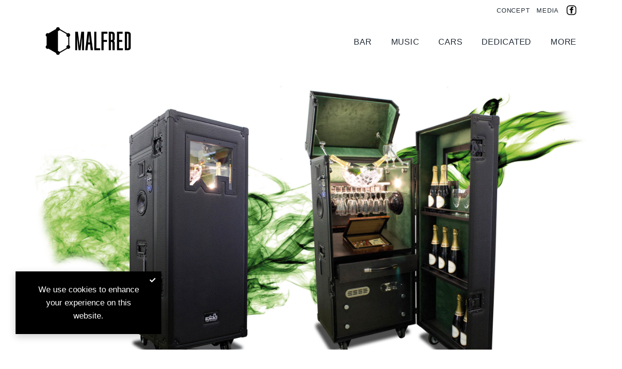

--- FILE ---
content_type: text/html; charset=UTF-8
request_url: https://malfred.be/case/mancase-17-b1-042/
body_size: 76062
content:
<!doctype html>
<html lang="en-US" prefix="og: http://ogp.me/ns#">
<head>
	<meta charset="UTF-8">
		<meta name="viewport" content="width=device-width, initial-scale=1">
	<link rel="profile" href="http://gmpg.org/xfn/11">
	<!-- Global site tag (gtag.js) - Google Analytics -->
<script async src="https://www.googletagmanager.com/gtag/js?id=UA-45261522-5"></script>
<script>
window.dataLayer = window.dataLayer || [];
function gtag(){dataLayer.push(arguments);}
gtag('js', new Date());

gtag('config', 'UA-45261522-5');
</script><style type="text/css">
    /*********************/
    /*****Algemene achtergrondkleur****/
    /*********************/
    body.wp-admin {
        background-color: #fff !important;
        /*background-color: #f5f7fa !important;*/
    }
    body.wp-admin #wpwrap #wpcontent {
        background-color: transparent !important;
        /*background-color: #f5f7fa !important;*/
    }


    /*********************/
    /*****Buttons****/
    /*********************/
    .wp-core-ui .button:not(.wp-color-result),
    .wp-core-ui .button-primary {
        background: #e4e7eb !important;
        border-color: #e4e7eb !important;
        color: #3e4c59 !important;
        box-shadow: none !important;
        /*color: #fff;*/
        text-shadow: none !important;

    }
    .wp-core-ui .button:not(.wp-color-result):hover,
    .wp-core-ui .button-primary:hover {
        background: #cbd2d9 !important;
        border-color: #cbd2d9 !important;
        color: <#3e4c59 !important;
    }
    a.page-title-action {
        background-color: #0273aa !important;
        border-color: #0273aa !important;
        color: #fff !important;

    }
    a.page-title-action:hover {
        background-color: #026899 !important;
        border-color: #026899 !important;
        color: #fff !important;
    }
    input[type=submit].button {
        background: #e4e7eb !important;
        border-color: #e4e7eb !important;
        color: #3e4c59 !important;
        box-shadow: none !important;
        text-shadow: none !important;

    }
    input[type=submit].button:hover {
        background: #cbd2d9 !important;
        border-color: #cbd2d9 !important;
        color: #3e4c59 !important;
        box-shadow: none !important;
        text-shadow: none !important;
    }

    /*********************/
    /*****WELCOME PANEL****/
    /*********************/

    .kowp_dashboard_admin_notices {
        margin-right: 20px;
        margin-top: 20px;
        margin-bottom: 0px;
    }
    @media screen and (max-width: 782px) {
        .kowp_dashboard_admin_notices {
            margin-right: 12px;

        }
    }
    .kowp_smart_content_list {
        display: grid;
        grid-template-columns: repeat( 4, 1fr );
        gap: 12px;
    }
    @media only screen and (max-width: 782px) {
        .kowp_smart_content_list {
            grid-template-columns: repeat( 3, 1fr);
        }
    }
    @media only screen and (max-width: 600px) {
        .kowp_smart_content_list {
            grid-template-columns: repeat( 2, 1fr);
        }
    }
    @media only screen and (max-width: 380px) {
        .kowp_smart_content_list {
            grid-template-columns: repeat( 1, 1fr);
        }
    }
    .kowp_smart_content_list .kowp_smart_content_list_item {
        display: flex;
    }
    .kowp_smart_content_list .kowp_smart_content_list_item a {
        display: flex;
        justify-content: center;
        align-items: center;
        background-color: transparent;
        /*background-color: *//*;*/
        border: 1px solid #e5e5e5;

        padding: 24px 12px;
        width: 100%;
        height: 100%;
        text-decoration: initial;
        color: #3e4c59;
        /*box-shadow: *//*;*/

    }
    .kowp_smart_content_list .kowp_smart_content_list_item a:hover {
        background-color: #23282e;
        color: #fff;
        /*color: *//*;*/
    }
    .kowp_smart_content_list .kowp_smart_content_list_item a .kowp_item_content {
        display: flex;
        flex-direction: column;
        justify-content: center;
        align-items: center;
    }
    .kowp_smart_content_list .kowp_smart_content_list_item a .kowp_item_content i {
        font-size: 35px;
        padding-bottom: 24px;
    }
    .kowp_smart_content_list .kowp_smart_content_list_item a .kowp_item_content .title {
        font-weight: 600;
    }

    /*********************/
    /*****WPFORMS WIDGET****/
    /*********************/
    #kick_off_wp_widget_wpforms_submissions .inside {
        padding:0px;
        margin: 0px;
    }
    .kowp_widget_wpforms_submissions {

    }
    .kowp_widget_wpforms_submissions .item_wrapper {
        display: flex;
        flex-wrap: wrap;
        padding: 12px;
        /*padding-bottom: 12px;*/
    }
    .kowp_widget_wpforms_submissions .item_wrapper:nth-child(even) {
        background-color: #f5f7fa;
    }

    .kowp_widget_wpforms_submissions .item_wrapper .submission_date {
        flex: 0 0 110px;
    }
    .kowp_widget_wpforms_submissions .item_wrapper .name {
        font-weight: bold;
    }
    .kowp_widget_wpforms_submissions .item_wrapper .item_hidden {
        flex: 0 0 100%;
        padding-top: 12px;
    }
    .kowp_widget_wpforms_submissions .item_wrapper .item_hidden .form_title {
        font-size: 12px;
        opacity: .8;
    }
    .kowp_widget_wpforms_submissions .item_wrapper .item_hidden .email {
        font-size: 12px;
        opacity: .8;
    }
    ..kowp_widget_wpforms_submissions .item_wrapper .item_hidden .content {

    }



	/*********************/
	/*****ADMIN SIDEBAR****/
	/*********************/

    
    .toplevel_page_kick-off-wp-smart-button > a .wp-menu-image:before {
        content: '\e81e';
        /*content: '\e864';*/
        font-family: 'eicons';
        font-weight: bold;
    }
    .toplevel_page_kick-off-wp-smart-fields > a .wp-menu-image:before {
        content: '\e864';
        /*content: '\e864';*/
        font-family: 'eicons';
        font-weight: bold;
    }
    .toplevel_page_kick-off-wp-general > a .wp-menu-image:before {
        content: '\e839';
        /*content: '\e839';*/
        font-family: 'eicons';
        font-weight: bold;
    }
    .toplevel_page_kick-off-wp-sc-faq > a .wp-menu-image:before {
        content: '\e8f5';
        /*content: '\e8b8';*/
        font-family: 'eicons';
        font-weight: bold;
    }
    .toplevel_page_kick-off-wp-sc-testimonial > a .wp-menu-image:before {
        content: '\e87a';
        /*content: '\e8f8';*/
        font-family: 'eicons';
        font-weight: bold;
    }
    #menu-posts-service > a .wp-menu-image:before {
        content: '\e8b1';
        /*content: '\e8b1';*/
        font-family: 'eicons';
        font-weight: bold;
    }
    #menu-posts-portfolio > a .wp-menu-image:before {
        content: '\e874';
        /*content: '\e874';*/
        font-family: 'eicons';
        font-weight: bold;
    }
    #menu-posts-blog > a .wp-menu-image:before {
        content: '\e8b2';
        /*content: '\e874';*/
        font-family: 'eicons';
        font-weight: bold;
    }
    #menu-posts-custom-1 > a .wp-menu-image:before {
        content: '\e8b2';
        /*content: '\e874';*/
        font-family: 'eicons';
        font-weight: bold;
    }
    #menu-posts-custom-2 > a .wp-menu-image:before {
        content: '\e8b2';
        /*content: '\e874';*/
        font-family: 'eicons';
        font-weight: bold;
    }

    /*Algemene styling admin sidebar*/
    #wpwrap #adminmenumain #adminmenuback {
        background-color: #23282e !important;
    }
    #wpwrap #adminmenumain #adminmenuwrap {
        background-color: transparent;
    }
    #wpwrap #adminmenumain #adminmenuwrap ul#adminmenu {
        display: flex;
        flex-direction: column;
        padding-bottom: 24px;
        margin-top: 0px;
    }
    #wpwrap #adminmenumain #adminmenuwrap ul#adminmenu #kowp_top_card {
        order: -1;
        display: flex;
        flex-direction: column;
        margin-bottom: 12px;
        width: 100%;
    }
    #wpwrap #adminmenumain #adminmenuwrap ul#adminmenu #kowp_top_card .kowp_website_logo {
        padding: 0px;
        /*background-color: #fff;*/
    }
    @media only screen and (max-width: 960px) {
        .auto-fold #adminmenu #kowp_top_card .kowp_website_logo {
            display: none;
        }
        .auto-fold #adminmenu #kowp_top_card .kowp_user .kowp_display_name {
            display: none;
        }

    }
    #wpwrap #adminmenumain #adminmenuwrap ul#adminmenu #kowp_top_card .kowp_website_logo.png {
        padding: 12px;
    }
    #wpwrap #adminmenumain #adminmenuwrap ul#adminmenu #kowp_top_card .kowp_website_logo img {
        width: 100%;
        display: block;
    }
    body.folded #wpwrap #adminmenumain #adminmenuwrap ul#adminmenu #kowp_top_card .kowp_website_logo {
        display: none;
    }
    #wpwrap #adminmenumain #adminmenuwrap ul#adminmenu #kowp_top_card .kowp_user {
        display: flex;
        justify-content: space-between;
        background-color: #0273aa;
    }
    body.folded #wpwrap #adminmenumain #adminmenuwrap ul#adminmenu #kowp_top_card .kowp_user {
        flex-direction:column;
    }
    #wpwrap #adminmenumain #adminmenuwrap ul#adminmenu #kowp_top_card .kowp_user a {
        display: flex;
        justify-content: flex-start;
        align-items: center;
        padding: 0px;

    }
    #wpwrap #adminmenumain #adminmenuwrap ul#adminmenu #kowp_top_card .kowp_user a:hover {
        color: #fff;
    }
    #wpwrap #adminmenumain #adminmenuwrap ul#adminmenu #kowp_top_card .kowp_user a .kowp_avatar img {
        height: 36px;
        width: 36px;
        display: block;
    }
    #wpwrap #adminmenumain #adminmenuwrap ul#adminmenu #kowp_top_card .kowp_user a .kowp_display_name {
        padding-left: 8px;
    }
    body.folded #wpwrap #adminmenumain #adminmenuwrap ul#adminmenu #kowp_top_card .kowp_user a .kowp_display_name {
        display: none;
    }
    #wpwrap #adminmenumain #adminmenuwrap ul#adminmenu #kowp_top_card .kowp_user a.kowp_logout {
        margin-right: 4px;
    }
    body.folded #wpwrap #adminmenumain #adminmenuwrap ul#adminmenu #kowp_top_card .kowp_user a.kowp_logout {
        margin-top: 8px;
        padding-bottom: 8px;
        display: flex;
        justify-content: center;
    }
    #wpwrap #adminmenumain #adminmenuwrap ul#adminmenu #kowp_top_card .kowp_user a.kowp_logout:hover {
        color: #23282e;
    }
    body.folded #wpwrap #adminmenumain #adminmenuwrap ul#adminmenu #kowp_top_card .kowp_user a.kowp_logout:hover {
        color: <#23282e;
    }



	#adminmenumain #adminmenu,
	#adminmenumain #adminmenu .wp-submenu,
	#adminmenumain #adminmenuback,
	#adminmenumain #adminmenuwrap {
		/*background sidebar*/
		background-color: #23282e;
	}

	#adminmenumain #adminmenu a {
		/*text (also in submenus)*/
		color: #fbfbfb;
	}

	#adminmenumain .wp-submenu a {
		color: #fbfbfb !important;
	}

	#adminmenumain #adminmenu .wp-submenu a:focus,
	#adminmenumain #adminmenu .wp-submenu a:hover,
	#adminmenumain #adminmenu a:hover,
	#adminmenumain #adminmenu li.menu-top>a:focus {
		/*text in hover state*/
		color: #fbfbfb;
	}

	#adminmenumain #adminmenu .wp-submenu a:focus,
	#adminmenumain #adminmenu .wp-submenu a:hover {
		font-weight: bold;
	}

	#adminmenumain #adminmenu .wp-submenu,
	#adminmenumain .folded #adminmenu .wp-has-current-submenu .wp-submenu,
	#adminmenumain .folded #adminmenu a.wp-has-current-submenu:focus+.wp-submenu {
		background-color: #0273aa;
	}

	#adminmenumain #adminmenu .wp-has-current-submenu .wp-submenu,
	#adminmenumain #adminmenu .wp-has-current-submenu .wp-submenu.sub-open,
	#adminmenumain #adminmenu .wp-has-current-submenu.opensub .wp-submenu,
	#adminmenumain #adminmenu a.wp-has-current-submenu:focus+.wp-submenu,
	.no-js li.wp-has-current-submenu:hover .wp-submenu {
		background-color: rgba(0,0,0,.2);
	}

	#adminmenumain #adminmenu li.wp-has-current-submenu:hover {
		background-color: transparent;
	}

	#adminmenumain #adminmenu li.opensub>a.menu-top {
		background-color: transparent;
	}

	#adminmenumain #adminmenu li.menu-top:hover,
	#adminmenumain #adminmenu li>a.menu-top:focus {
		position: relative;
		background-color: rgba(0,0,0,.2);
		color: #fbfbfb;
	}
    #wpwrap #adminmenumain #adminmenuwrap ul#adminmenu li.opensub:after {
        /* is het driehoekje langs een submenu */
        border-right-color: #0273aa;
        border-width: 8px;
    }

	#adminmenumain #adminmenu li.wp-has-current-submenu.menu-top:hover {
		background-color: transparent !important;
	}

	#adminmenumain #adminmenu .wp-has-current-submenu .wp-submenu .wp-submenu-head,
	#adminmenumain #adminmenu .wp-menu-arrow,
	#adminmenumain #adminmenu .wp-menu-arrow div,
	#adminmenumain #adminmenu li.current a.menu-top,
	#adminmenumain #adminmenu li.wp-has-current-submenu a.wp-has-current-submenu,
	.folded #adminmenu li.current.menu-top,
	.folded #adminmenu li.wp-has-current-submenu {
		background: #0273aa;
		/*titel submenu*/
		color: #fbfbfb;
	}

	#adminmenumain #adminmenu .opensub .wp-submenu li.current a,
	#adminmenumain #adminmenu .wp-submenu li.current,
	#adminmenumain #adminmenu .wp-submenu li.current a,
	#adminmenumain #adminmenu .wp-submenu li.current a:focus,
	#adminmenumain #adminmenu .wp-submenu li.current a:hover,
	#adminmenumain #adminmenu a.wp-has-current-submenu:focus+.wp-submenu li.current a {
		/*current submenu-item*/
		color: #fbfbfb;
	}

	#adminmenumain #adminmenu .wp-not-current-submenu li>a,
	#adminmenumain .folded #adminmenu .wp-has-current-submenu li>a {
		transition: all .1s ease-in-out
	}

	#adminmenumain #adminmenu .wp-menu-image img {
		opacity: .6;
		/*filter: alpha(opacity=60);*/
		filter: none !important;
	}

	#adminmenumain div.wp-menu-image:before {
		color: #fbfbfb !important;
		padding: 7px 0;
		transition: all .1s ease-in-out
	}

	#adminmenumain #adminmenu div.wp-menu-image:before {
		color: #fbfbfb;
		opacity: .6;

	}

	#adminmenumain #adminmenu .current div.wp-menu-image:before,
	#adminmenumain #adminmenu .wp-has-current-submenu div.wp-menu-image:before,
	#adminmenumain #adminmenu a.current:hover div.wp-menu-image:before,
	#adminmenumain #adminmenu a.wp-has-current-submenu:hover div.wp-menu-image:before,
	#adminmenumain #adminmenu li.wp-has-current-submenu a:focus div.wp-menu-image:before,
	#adminmenumain #adminmenu li.wp-has-current-submenu.opensub div.wp-menu-image:before,
	#adminmenumain #adminmenu li.wp-has-current-submenu:hover div.wp-menu-image:before {
		/*current icon*/
		color: #fbfbfb;
	}

	#adminmenumain #adminmenu li a:focus div.wp-menu-image:before,
	#adminmenumain #adminmenu li.opensub div.wp-menu-image:before,
	#adminmenumain #adminmenu li:hover div.wp-menu-image:before,
	#adminmenumain #adminmenu li:hover div.wp-menu-image.svg {
		/*icon on hover*/
		color: #fbfbfb;
		opacity: 1;
	}

	.ie8 #adminmenumain #adminmenu li.opensub div.wp-menu-image:before {
		/*???*/
		color: #23282e;
	}

	#adminmenumain ul#adminmenu a.wp-has-current-submenu:after,
	#adminmenumain ul#adminmenu>li.current>a.current:after {
		border: solid 8px transparent;
		/*driehoekje bij submenu*/
		border-right-color: #0273aa;
	}

	#adminmenumain #adminmenu li.wp-has-submenu.wp-not-current-submenu:hover:after {
		border: solid transparent;
	}

	#adminmenumain #adminmenu li.wp-has-submenu.wp-not-current-submenu.opensub:hover:after {
		/*driehoekje submenu bij hover*/
		border-right-color: #0273aa;
	}

	#adminmenumain #adminmenu li.menu-top:hover .wp-menu-image img,
	#adminmenumain #adminmenu li.wp-has-current-submenu .wp-menu-image img {
		opacity: 1;
		filter: alpha(opacity=100)
	}

	#adminmenumain #adminmenu .wp-submenu .wp-submenu-head {
		/*???*/
		color: #fbfbfb;
	}

	#adminmenumain #adminmenu .awaiting-mod,
	#adminmenumain #adminmenu .update-plugins {
		background-color: #0273aa;
		color: #fbfbfb;
	}

	#adminmenumain #adminmenu ul.wp-submenu li.current a.current {
		color: #0273aa !important;
	}

	#adminmenumain #adminmenu li a.wp-has-current-submenu .update-plugins,
	#adminmenumain #adminmenu li.current a .awaiting-mod {
		background-color: rgba(255,255,255,.3);
		color: #fbfbfb;
	}

	#adminmenumain #collapse-button {
		color: #fbfbfb;
		opacity: .5;
	}

	@media screen and (max-width:782px) {
		#adminmenumain .wp-responsive-open #wpadminbar #wp-admin-bar-menu-toggle a {
			/*???*/
			background: #23282e;
		}
		#wp-admin-bar-menu-toggle .ab-icon:before {
			/*???*/
			color: #fff !important;
		}
	}


    #adminmenu div.wp-menu-image:before {
        color: #fbfbfb !important;
        filter: brightness(100%) !important;
        opacity: .25;
    }
    #adminmenu div.wp-menu-image.svg {
        filter: brightness(0) invert(1);
        opacity: .50;
    }
    #adminmenu .dashicons-before:before {

    }

    #adminmenu li:hover div.wp-menu-image:before,
    #adminmenu li.current div.wp-menu-image:before,
    #adminmenu li.wp-has-current-submenu div.wp-menu-image:before {
        opacity: 1;
    }
    #adminmenu li:hover div.wp-menu-image {
        opacity: 1;
    }
    #adminmenu li.current div.wp-menu-image,
    #adminmenu li.wp-has-current-submenu div.wp-menu-image {
        opacity: 1;
    }


	/*********************/
	/*********************/
	/*********************/
	/*****ADMIN TOOLBAR****/
	/*********************/
	/*********************/
	/*********************/

	#wpadminbar #wp-admin-bar-wbs-logo>.ab-item .wbs-icon  {
		/*logo developer*/
		width: 21px !important;
		height: 21px !important;
		display: block;
	}
	#wpadminbar #wp-admin-bar-wbs-logo>.ab-item .wbs-icon svg {
		/*logo developer*/
		fill:#fbfbfb;
		margin-top: 6px !important;
	}

	#adminmenumain #wpadminbar #adminbarsearch:before, #adminmenumain #wpadminbar .ab-icon:before, #adminmenumain #wpadminbar .ab-item:before {
		color: #fbfbfb !important;
	}

	#wpcontent #wpadminbar .ab-empty-item,
	#wpcontent #wpadminbar a.ab-item,
	#wpcontent #wpadminbar>#wp-toolbar span.ab-label,
	#wpcontent #wpadminbar>#wp-toolbar span.noticon {
		/*text*/
		color: #fbfbfb;
	}

	#wpcontent #wpadminbar {
		/*????*/
		color: fuchsia;
		background-color: #23282e !important;
	}

	#wpcontent #wpadminbar .menupop .ab-sub-wrapper,
	#wpcontent #wpadminbar .shortlink-input {
		/*submenu*/
		box-shadow: 0 3px 5px rgba(0, 0, 0, .2);
		background: #0273aa;
	}

	#wpcontent #wpadminbar .ab-top-menu>li.hover>.ab-item,
	#wpcontent #wpadminbar.nojq .quicklinks .ab-top-menu>li>.ab-item:focus,
	#wpcontent #wpadminbar:not(.mobile) .ab-top-menu>li:hover>.ab-item,
	#wpcontent #wpadminbar:not(.mobile) .ab-top-menu>li>.ab-item:focus {
		/*text hover*/
		background: #0273aa;
		color: #fbfbfb;
	}

	#wpadminbar:not(.mobile)>#wp-toolbar a:focus span.ab-label,
	#wpadminbar:not(.mobile)>#wp-toolbar li:hover span.ab-label,
	#wpadminbar>#wp-toolbar li.hover span.ab-label {
		/*???*/
		color: orange;
	}

	#wpadminbar #adminbarsearch:before,
	#wpadminbar .ab-icon:before,
	#wpadminbar .ab-item:before {
		color: #a0a5aa;
		color: rgba(240, 245, 250, .6)
	}

	#wpadminbar .ab-submenu .ab-item {
		color: #b4b9be;
		color: rgba(240, 245, 250, .7)
	}

	#wpadminbar .quicklinks .menupop ul li a,
	#wpadminbar .quicklinks .menupop ul li a strong,
	#wpadminbar .quicklinks .menupop.hover ul li a,
	#wpadminbar.nojs .quicklinks .menupop:hover ul li a {
		color: #b4b9be;
		color: rgba(240, 245, 250, .7)
	}

	#wpadminbar .quicklinks .ab-sub-wrapper .menupop.hover>a,
	#wpadminbar .quicklinks .menupop ul li a:focus,
	#wpadminbar .quicklinks .menupop ul li a:focus strong,
	#wpadminbar .quicklinks .menupop ul li a:hover,
	#wpadminbar .quicklinks .menupop ul li a:hover strong,
	#wpadminbar .quicklinks .menupop.hover ul li a:focus,
	#wpadminbar .quicklinks .menupop.hover ul li a:hover,
	#wpadminbar .quicklinks .menupop.hover ul li div[tabindex]:focus,
	#wpadminbar .quicklinks .menupop.hover ul li div[tabindex]:hover,
	#wpadminbar li #adminbarsearch.adminbar-focused:before,
	#wpadminbar li .ab-item:focus .ab-icon:before,
	#wpadminbar li .ab-item:focus:before,
	#wpadminbar li a:focus .ab-icon:before,
	#wpadminbar li.hover .ab-icon:before,
	#wpadminbar li.hover .ab-item:before,
	#wpadminbar li:hover #adminbarsearch:before,
	#wpadminbar li:hover .ab-icon:before,
	#wpadminbar li:hover .ab-item:before,
	#wpadminbar.nojs .quicklinks .menupop:hover ul li a:focus,
	#wpadminbar.nojs .quicklinks .menupop:hover ul li a:hover {
		font-weight: bold;
		color: #fbfbfb !important;
	}

	#wpadminbar.mobile .quicklinks .ab-icon:before,
	#wpadminbar.mobile .quicklinks .ab-item:before {
		color: #fbfbfb !important;
	}

	#wpadminbar.mobile .quicklinks .hover .ab-icon:before,
	#wpadminbar.mobile .quicklinks .hover .ab-item:before {
	}

	#wpadminbar .quicklinks .menupop ul.ab-sub-secondary,
	#wpadminbar .quicklinks .menupop ul.ab-sub-secondary .ab-submenu {
		background: #464b50;
	}

	#wpadminbar .quicklinks .menupop .ab-sub-secondary>li .ab-item:focus a,
	#wpadminbar .quicklinks .menupop .ab-sub-secondary>li>a:hover {
		color: orange;
	}

	#wpadminbar .quicklinks a span#ab-updates {
		background: #eee;
		color: #32373c;
	}

	#wpadminbar .quicklinks a:hover span#ab-updates {
		background: #fff;
		color: #000;
	}

	#wpadminbar #wp-admin-bar-user-info {
		background: 0 0;
	}

	#wpadminbar #wp-admin-bar-user-info a {
		background: 0 0;
	}

	#wpadminbar #wp-admin-bar-user-info span {
		background: 0 0;
	}

	#wpadminbar #wp-admin-bar-user-info .username {
		color: #a0a5aa;
	}

	#wpadminbar #wp-admin-bar-my-account.with-avatar>.ab-empty-item img,
	#wpadminbar #wp-admin-bar-my-account.with-avatar>a img {
		border: 1px solid #82878c;
		background: #eee;
	}

	#wpadminbar .quicklinks li .blavatar {
		color: #eee
	}

	#wpadminbar .quicklinks .ab-sub-wrapper .menupop.hover>a .blavatar,
	#wpadminbar .quicklinks li a:focus .blavatar,
	#wpadminbar .quicklinks li a:hover .blavatar {
		color: orange;
	}

	#wpadminbar #wp-admin-bar-comments .count-0 {
		opacity: .5;
	}

	#wpadminbar>#wp-toolbar>#wp-admin-bar-top-secondary>#wp-admin-bar-search #adminbarsearch input.adminbar-input {
		color: #ccc;
		background-color: rgba(255, 255, 255, 0);
	}

	#wpadminbar>#wp-toolbar>#wp-admin-bar-top-secondary>#wp-admin-bar-search #adminbarsearch input.adminbar-input:focus {
		color: #000;
		background-color: rgba(255, 255, 255, .9);
	}

	#wpadminbar.ie8>#wp-toolbar>#wp-admin-bar-top-secondary>#wp-admin-bar-search #adminbarsearch input.adminbar-input:focus {
		background: #fff;
	}

	#wpadminbar .screen-reader-shortcut:focus {
		background: #f1f1f1;
		color: orange;
	}

	.no-font-face #wpadminbar #wp-admin-bar-menu-toggle span.ab-icon:before {
		color: #fff;
	}

	.no-font-face #wpadminbar #wp-admin-bar-site-name a.ab-item {
		color: #fff;
	}

	@media only screen and (min-width: 1030px) {
		#adminmenumain #wpadminbar #adminbarsearch:before, #adminmenumain #wpadminbar .ab-icon:before, #adminmenumain #wpadminbar .ab-item:before {
			color: #fbfbfb !important;
		}
	}

	@media screen and (max-width:782px) {
		#wpadminbar #wp-admin-bar-customize>.ab-item,
		#wpadminbar #wp-admin-bar-edit>.ab-item,
		#wpadminbar #wp-admin-bar-my-account>.ab-item,
		#wpadminbar #wp-admin-bar-my-sites>.ab-item,
		#wpadminbar #wp-admin-bar-site-name>.ab-item {
			color: #a0a5aa;
		}
		#wpadminbar #wp-admin-bar-user-info .display-name {
			color: #eee;
		}
	}

    /***********************/
    /* WP Feedback */
    /***********************/
    .wpf_logo {
        display: none !important;
    }

    /**************************/
    /** General Admin Styling */
    /**************************/
    /*dit zijn de screen options bovenaan het dashboard (.index-php)*/
    .index-php #screen-options-link-wrap {
        display: none !important;
    }
    /*remove h1 'dashboard' from wp dashboard*/
    .index-php #wpbody #wpbody-content .wrap h1 {
        display: none !important;
    }
    /*het welcome panel toont alleen voor iemand die 'edit_theme_options' rechten heeft. Ik denk enkel administrator dus.*/
    /*dit panel wordt verwijderd met een add_action, maar het kader blijft nog staan. Dat zetten we hier dus onzichtbaar*/
    .index-php #welcome-panel {
        display: none !important;
    }
    /*naast de screen options bovenaan staat ook een helpknop. We verwijderen dat hier voor de hele admin*/
    #contextual-help-link-wrap {
        display: none !important;
    }

            /* de scherminstellingen bovenaan*/
        #screen-meta-links { display: none !important; }
    
    /* infoblokjes voor iemand die de website administreert.*/
    /* door class toe te voegen aan body van current user role, kunnen we dit eventueel nog meer gericht targetten en onzichtbaar zetten */
    /* voor een role die deze instructies niet moet zien */
    .kowp_admin_info {
        padding: 4px 8px;
        background-color: #23282e;
        color: #fbfbfb;
        font-size: 9px;
        font-weight: normal;
        border-radius: 5px;
        opacity: .2;
        display: inline;
    }



    /**************************/
    /** Widget Fluentforms submissions */
    /**************************/
    #kick_off_wp_widget_fluentform_submissions .inside {
        padding: 0px;
        margin: 0px;
    }
    #kick_off_wp_widget_fluentform_submissions .inside .kowp_widget_fluentform_submissions .item_wrapper {
        display: flex;
        justify-content: space-between;
        align-items: center;
        flex-wrap: wrap;
        margin: 0px;
        padding:12px;
    }
    #kick_off_wp_widget_fluentform_submissions .inside .kowp_widget_fluentform_submissions .item_wrapper:nth-child(even) {
        background: #f9f9f9 !important;
    }
    #kick_off_wp_widget_fluentform_submissions .inside .kowp_widget_fluentform_submissions .item_wrapper .submission_date {
        flex: 0 0 30%;
    }
    #kick_off_wp_widget_fluentform_submissions .inside .kowp_widget_fluentform_submissions .item_wrapper .form_title {
        flex: 0 0 70%;
    }
    #kick_off_wp_widget_fluentform_submissions .inside .kowp_widget_fluentform_submissions .item_wrapper .form_title:before {
        content: ' - ';
    }
    #kick_off_wp_widget_fluentform_submissions .inside .kowp_widget_fluentform_submissions .item_wrapper .email {
        flex: 0 0 30%;
    }
    #kick_off_wp_widget_fluentform_submissions .inside .kowp_widget_fluentform_submissions .item_wrapper .name {
        flex: 0 0 30%;
    }
    #kick_off_wp_widget_fluentform_submissions .inside .kowp_widget_fluentform_submissions .item_wrapper .content {
        flex: 0 0 100%;
        padding-top: 12px;
    }
    #kick_off_wp_widget_fluentform_submissions .inside .kowp_widget_fluentform_submissions .item_wrapper .content .content_item {
        display: flex;
        justify-content: space-between;
        align-items: center;
        padding-top: 4px;
        padding-bottom: 4px;
        border-bottom: 1px solid rgba(0,0,0,.075);
    }
    #kick_off_wp_widget_fluentform_submissions .inside .kowp_widget_fluentform_submissions .item_wrapper .content .content_item:last-child {
        border-bottom: 0px;
    }
    #kick_off_wp_widget_fluentform_submissions .inside .kowp_widget_fluentform_submissions .item_wrapper .content .content_item:nth-child(even) {
        /*background: #f9f9f9;*/
    }
    #kick_off_wp_widget_fluentform_submissions .inside .kowp_widget_fluentform_submissions .item_wrapper .content .content_item .key {
        flex: 0 1 150px;
        opacity: .7;
    }
    #kick_off_wp_widget_fluentform_submissions .inside .kowp_widget_fluentform_submissions .item_wrapper .content .content_item .value {
        flex: 1 1 100%;
    }

</style>
<link rel="preload" as="font" href="https://malfred.be/wp-content/uploads/2019/10/cerabasic-bold-webfont.woff" type="font/woff" crossorigin="anonymous"><link rel="preload" as="font" href="https://malfred.be/wp-content/uploads/2019/10/cerabasic-regularitalic-webfont.woff" type="font/woff" crossorigin="anonymous"><link rel="preload" as="font" href="https://malfred.be/wp-content/uploads/2019/10/cerabasic-regular-webfont.woff" type="font/woff" crossorigin="anonymous">
<!-- Search Engine Optimization by Rank Math - https://s.rankmath.com/home -->
<title>mancase 17-b1-042 &#8211; Malfred</title>
<meta name="robots" content="max-snippet:-1,max-video-preview:-1,max-image-preview:large"/>
<link rel="canonical" href="https://malfred.be/case/mancase-17-b1-042/" />
<meta property="og:locale" content="en_US">
<meta property="og:type" content="product">
<meta property="og:url" content="https://malfred.be/case/mancase-17-b1-042/">
<meta property="og:site_name" content="Malfred">
<meta property="og:updated_time" content="2021-12-14T10:35:29+01:00">
<meta property="og:image" content="https://malfred.be/wp-content/uploads/2019/11/MALFRED-BEELD-GOOGLE.jpg">
<meta property="og:image:secure_url" content="https://malfred.be/wp-content/uploads/2019/11/MALFRED-BEELD-GOOGLE.jpg">
<meta property="og:image:width" content="1200">
<meta property="og:image:height" content="630">
<meta property="og:image:alt" content="mancase 17-b1-042">
<meta property="og:image:type" content="image/jpeg">
<meta property="product:availability" content="instock">
<meta name="twitter:card" content="summary_large_image">
<meta name="twitter:image" content="https://malfred.be/wp-content/uploads/2019/11/MALFRED-BEELD-GOOGLE.jpg">
<script type="application/ld+json">[{"@context":"https:\/\/schema.org\/","@type":"Product","sku":"","name":"","description":"","releaseDate":"2019-11-24T20:10:02+01:00","offers":{"@type":"Offer","priceCurrency":"","price":"0","url":"https:\/\/malfred.be\/case\/mancase-17-b1-042\/","priceValidUntil":"","availability":"https:\/\/schema.org\/InStock"},"image":{"@type":"ImageObject","url":"https:\/\/malfred.be\/wp-content\/uploads\/2019\/11\/MALFRED-BEELD-GOOGLE.jpg","width":1200,"height":630}}]</script>
<!-- /Rank Math WordPress SEO plugin -->

<link rel='dns-prefetch' href='//s.w.org' />
<link rel="alternate" type="application/rss+xml" title="Malfred &raquo; Feed" href="https://malfred.be/feed/" />
<link rel="alternate" type="application/rss+xml" title="Malfred &raquo; Comments Feed" href="https://malfred.be/comments/feed/" />
		<script type="text/javascript">
			window._wpemojiSettings = {"baseUrl":"https:\/\/s.w.org\/images\/core\/emoji\/12.0.0-1\/72x72\/","ext":".png","svgUrl":"https:\/\/s.w.org\/images\/core\/emoji\/12.0.0-1\/svg\/","svgExt":".svg","source":{"concatemoji":"https:\/\/malfred.be\/wp-includes\/js\/wp-emoji-release.min.js?ver=5.3.20"}};
			!function(e,a,t){var n,r,o,i=a.createElement("canvas"),p=i.getContext&&i.getContext("2d");function s(e,t){var a=String.fromCharCode;p.clearRect(0,0,i.width,i.height),p.fillText(a.apply(this,e),0,0);e=i.toDataURL();return p.clearRect(0,0,i.width,i.height),p.fillText(a.apply(this,t),0,0),e===i.toDataURL()}function c(e){var t=a.createElement("script");t.src=e,t.defer=t.type="text/javascript",a.getElementsByTagName("head")[0].appendChild(t)}for(o=Array("flag","emoji"),t.supports={everything:!0,everythingExceptFlag:!0},r=0;r<o.length;r++)t.supports[o[r]]=function(e){if(!p||!p.fillText)return!1;switch(p.textBaseline="top",p.font="600 32px Arial",e){case"flag":return s([127987,65039,8205,9895,65039],[127987,65039,8203,9895,65039])?!1:!s([55356,56826,55356,56819],[55356,56826,8203,55356,56819])&&!s([55356,57332,56128,56423,56128,56418,56128,56421,56128,56430,56128,56423,56128,56447],[55356,57332,8203,56128,56423,8203,56128,56418,8203,56128,56421,8203,56128,56430,8203,56128,56423,8203,56128,56447]);case"emoji":return!s([55357,56424,55356,57342,8205,55358,56605,8205,55357,56424,55356,57340],[55357,56424,55356,57342,8203,55358,56605,8203,55357,56424,55356,57340])}return!1}(o[r]),t.supports.everything=t.supports.everything&&t.supports[o[r]],"flag"!==o[r]&&(t.supports.everythingExceptFlag=t.supports.everythingExceptFlag&&t.supports[o[r]]);t.supports.everythingExceptFlag=t.supports.everythingExceptFlag&&!t.supports.flag,t.DOMReady=!1,t.readyCallback=function(){t.DOMReady=!0},t.supports.everything||(n=function(){t.readyCallback()},a.addEventListener?(a.addEventListener("DOMContentLoaded",n,!1),e.addEventListener("load",n,!1)):(e.attachEvent("onload",n),a.attachEvent("onreadystatechange",function(){"complete"===a.readyState&&t.readyCallback()})),(n=t.source||{}).concatemoji?c(n.concatemoji):n.wpemoji&&n.twemoji&&(c(n.twemoji),c(n.wpemoji)))}(window,document,window._wpemojiSettings);
		</script>
		<style type="text/css">
img.wp-smiley,
img.emoji {
	display: inline !important;
	border: none !important;
	box-shadow: none !important;
	height: 1em !important;
	width: 1em !important;
	margin: 0 .07em !important;
	vertical-align: -0.1em !important;
	background: none !important;
	padding: 0 !important;
}
</style>
	<link rel='stylesheet' id='wp-block-library-css'  href='https://malfred.be/wp-includes/css/dist/block-library/style.min.css?ver=5.3.20' type='text/css' media='all' />
<link rel='stylesheet' id='stencil-css'  href='https://malfred.be/wp-content/plugins/stencil/public/css/stencil-public.css?ver=1.11.7' type='text/css' media='all' />
<link rel='stylesheet' id='hello-elementor-css'  href='https://malfred.be/wp-content/themes/hello-elementor/style.min.css?ver=2.2.0' type='text/css' media='all' />
<link rel='stylesheet' id='hello-elementor-theme-style-css'  href='https://malfred.be/wp-content/themes/hello-elementor/theme.min.css?ver=2.2.0' type='text/css' media='all' />
<link rel='stylesheet' id='elementor-icons-css'  href='https://malfred.be/wp-content/plugins/elementor/assets/lib/eicons/css/elementor-icons.min.css?ver=5.4.0' type='text/css' media='all' />
<link rel='stylesheet' id='elementor-animations-css'  href='https://malfred.be/wp-content/plugins/elementor/assets/lib/animations/animations.min.css?ver=2.7.5' type='text/css' media='all' />
<link rel='stylesheet' id='elementor-frontend-css'  href='https://malfred.be/wp-content/plugins/elementor/assets/css/frontend.min.css?ver=2.7.5' type='text/css' media='all' />
<link rel='stylesheet' id='elementor-pro-css'  href='https://malfred.be/wp-content/plugins/elementor-pro/assets/css/frontend.min.css?ver=2.7.3' type='text/css' media='all' />
<link rel='stylesheet' id='elementor-post-21-css'  href='https://malfred.be/wp-content/uploads/elementor/css/post-21.css?ver=1762966427' type='text/css' media='all' />
<link rel='stylesheet' id='elementor-post-538-css'  href='https://malfred.be/wp-content/uploads/elementor/css/post-538.css?ver=1762966553' type='text/css' media='all' />
<link rel='stylesheet' id='elementor-post-375-css'  href='https://malfred.be/wp-content/uploads/elementor/css/post-375.css?ver=1762966665' type='text/css' media='all' />
<link rel='stylesheet' id='Kick Off WP-main-css'  href='https://malfred.be/wp-content/uploads/kick-off-wp/kick-off-wp.css?ver=1574852048' type='text/css' media='all' />
<link rel='stylesheet' id='microthemer-css'  href='https://malfred.be/wp-content/micro-themes/active-styles.css?mts=1037&#038;ver=5.3.20' type='text/css' media='all' />
<script type='text/javascript' src='https://malfred.be/wp-includes/js/jquery/jquery.js?ver=1.12.4-wp'></script>
<script type='text/javascript' src='https://malfred.be/wp-includes/js/jquery/jquery-migrate.min.js?ver=1.4.1'></script>
<script type='text/javascript' src='https://malfred.be/wp-content/plugins/kick-off-wp/public/js/colcade.js?ver=1574882701'></script>
<script type='text/javascript' src='https://malfred.be/wp-content/plugins/stencil/public/js/stencil-public.js?ver=1.11.7'></script>
<script type='text/javascript' src='https://malfred.be/wp-content/plugins/instant-ide-manager/lib/js/scripts.js?ver=1.8.3'></script>
<link rel='https://api.w.org/' href='https://malfred.be/wp-json/' />
<link rel="EditURI" type="application/rsd+xml" title="RSD" href="https://malfred.be/xmlrpc.php?rsd" />
<link rel="wlwmanifest" type="application/wlwmanifest+xml" href="https://malfred.be/wp-includes/wlwmanifest.xml" /> 
<meta name="generator" content="WordPress 5.3.20" />
<link rel='shortlink' href='https://malfred.be/?p=797' />
<link rel="alternate" type="application/json+oembed" href="https://malfred.be/wp-json/oembed/1.0/embed?url=https%3A%2F%2Fmalfred.be%2Fcase%2Fmancase-17-b1-042%2F" />
<link rel="alternate" type="text/xml+oembed" href="https://malfred.be/wp-json/oembed/1.0/embed?url=https%3A%2F%2Fmalfred.be%2Fcase%2Fmancase-17-b1-042%2F&#038;format=xml" />
<link rel="icon" href="https://malfred.be/wp-content/uploads/2019/12/cropped-favicon-malfred_4_400-32x32.png" sizes="32x32" />
<link rel="icon" href="https://malfred.be/wp-content/uploads/2019/12/cropped-favicon-malfred_4_400-192x192.png" sizes="192x192" />
<link rel="apple-touch-icon-precomposed" href="https://malfred.be/wp-content/uploads/2019/12/cropped-favicon-malfred_4_400-180x180.png" />
<meta name="msapplication-TileImage" content="https://malfred.be/wp-content/uploads/2019/12/cropped-favicon-malfred_4_400-270x270.png" />
</head>
<body class="case-template-default single single-case postid-797  mt-797 mt-case-mancase-17-b1-042 elementor-default elementor-page-375">

		<div data-elementor-type="header" data-elementor-id="21" class="elementor elementor-21 elementor-location-header" data-elementor-settings="[]">
			<div class="elementor-inner">
				<div class="elementor-section-wrap">
							<section class="elementor-element elementor-element-baaa1de bc_inverted p_t__3 p_b__3 wbm_top_header elementor-section-boxed elementor-section-height-default elementor-section-height-default elementor-section elementor-top-section" data-id="baaa1de" data-element_type="section">
						<div class="elementor-container elementor-column-gap-default">
				<div class="elementor-row">
				<div class="elementor-element elementor-element-df246e3 p_t_none p_b_none elementor-column elementor-col-100 elementor-top-column" data-id="df246e3" data-element_type="column">
			<div class="elementor-column-wrap  elementor-element-populated">
					<div class="elementor-widget-wrap">
				<div class="elementor-element elementor-element-d24221a elementor-nav-menu__align-right elementor-nav-menu--dropdown-none wbm_header_secondary_menu fs_body__1 elementor-widget__width-auto elementor-nav-menu--indicator-classic elementor-nav-menu__text-align-aside elementor-nav-menu--toggle elementor-nav-menu--burger elementor-widget elementor-widget-nav-menu" data-id="d24221a" data-element_type="widget" data-settings="{&quot;layout&quot;:&quot;horizontal&quot;,&quot;toggle&quot;:&quot;burger&quot;}" data-widget_type="nav-menu.default">
				<div class="elementor-widget-container">
						<nav class="elementor-nav-menu--main elementor-nav-menu__container elementor-nav-menu--layout-horizontal e--pointer-none"><ul id="menu-1-d24221a" class="elementor-nav-menu"><li class="menu-item menu-item-type-post_type menu-item-object-page menu-item-675"><a href="https://malfred.be/concept/" class="elementor-item">Concept</a></li>
<li class="menu-item menu-item-type-custom menu-item-object-custom menu-item-676"><a href="/media/" class="elementor-item">Media</a></li>
</ul></nav>
					<div class="elementor-menu-toggle">
			<i class="eicon-menu-bar" aria-hidden="true"></i>
			<span class="elementor-screen-only">Menu</span>
		</div>
			<nav class="elementor-nav-menu--dropdown elementor-nav-menu__container"><ul id="menu-2-d24221a" class="elementor-nav-menu"><li class="menu-item menu-item-type-post_type menu-item-object-page menu-item-675"><a href="https://malfred.be/concept/" class="elementor-item">Concept</a></li>
<li class="menu-item menu-item-type-custom menu-item-object-custom menu-item-676"><a href="/media/" class="elementor-item">Media</a></li>
</ul></nav>
				</div>
				</div>
				<div class="elementor-element elementor-element-14e07a4 elementor-widget__width-auto elementor-widget elementor-widget-image" data-id="14e07a4" data-element_type="widget" data-widget_type="image.default">
				<div class="elementor-widget-container">
					<div class="elementor-image">
											<a href="https://www.facebook.com/malfred.be/" data-elementor-open-lightbox="" target="_blank">
							<img width="101" height="101" src="https://malfred.be/wp-content/uploads/2019/11/facebook_100px.png" class="attachment-full size-full" alt="" />								</a>
											</div>
				</div>
				</div>
						</div>
			</div>
		</div>
						</div>
			</div>
		</section>
				<section class="elementor-element elementor-element-4638c31c elementor-section-height-min-height p_t__2 p_b__2 wbm_header elementor-section-boxed elementor-section-height-default elementor-section-items-middle elementor-section elementor-top-section" data-id="4638c31c" data-element_type="section" data-settings="{&quot;background_background&quot;:&quot;classic&quot;,&quot;sticky&quot;:&quot;top&quot;,&quot;sticky_effects_offset&quot;:40,&quot;sticky_on&quot;:[&quot;desktop&quot;,&quot;tablet&quot;,&quot;mobile&quot;],&quot;sticky_offset&quot;:0}">
						<div class="elementor-container elementor-column-gap-default">
				<div class="elementor-row">
				<div class="elementor-element elementor-element-617cc635 p_t_none p_b_none elementor-column elementor-col-50 elementor-top-column" data-id="617cc635" data-element_type="column">
			<div class="elementor-column-wrap  elementor-element-populated">
					<div class="elementor-widget-wrap">
				<div class="elementor-element elementor-element-7811afc m_b__4 wbm_logo elementor-widget elementor-widget-shortcode" data-id="7811afc" data-element_type="widget" data-widget_type="shortcode.default">
				<div class="elementor-widget-container">
					<div class="elementor-shortcode"><style>
    .kowp_logo_website.kowp_1646775676 img {
        max-width:175px;
        width: 100%;
        height: 100%;
    }
    @media screen and ( max-width:1024px ) {
        .kowp_logo_website.kowp_1646775676 img {
            max-width: 175px;
        }
    }
    @media screen and ( max-width:767px ) {
        .kowp_logo_website.kowp_1646775676 img {
            max-width: 175px;
        }
    }
</style>
<div class=" kowp_logo_website kowp_site-logo align_left kowp_1646775676">
            <a href="https://malfred.be/">
            <img src="https://malfred.be/wp-content/uploads/2019/09/logo-malfred-black-simple_800-300x98.png" title="Malfred - Every Case has a Secret">
            </a>
        </a>
</div>
</div>
				</div>
				</div>
				<div class="elementor-element elementor-element-138a93b m_b__4 wbm_sticky_logo elementor-widget elementor-widget-shortcode" data-id="138a93b" data-element_type="widget" data-widget_type="shortcode.default">
				<div class="elementor-widget-container">
					<div class="elementor-shortcode"><a href="/"><style>
    .kowp_logo_website.kowp_1134748022 img {
        max-width:140px;
        width: 100%;
        height: 100%;
    }
    @media screen and ( max-width:1024px ) {
        .kowp_logo_website.kowp_1134748022 img {
            max-width: 140px;
        }
    }
    @media screen and ( max-width:767px ) {
        .kowp_logo_website.kowp_1134748022 img {
            max-width: 140px;
        }
    }
</style>
<div class=" kowp_logo_website kowp_normal align_left kowp_1134748022">
            <img src="https://malfred.be/wp-content/uploads/2019/09/logo-malfred-black-simple_800-300x98.png" title="Malfred - Every Case has a Secret">
        </a>
</div>
</a></div>
				</div>
				</div>
						</div>
			</div>
		</div>
				<div class="elementor-element elementor-element-e92cf46 p_t_none p_b_none elementor-column elementor-col-50 elementor-top-column" data-id="e92cf46" data-element_type="column">
			<div class="elementor-column-wrap  elementor-element-populated">
					<div class="elementor-widget-wrap">
				<div class="elementor-element elementor-element-bab6c7b elementor-nav-menu__align-right elementor-nav-menu--stretch elementor-nav-menu--indicator-chevron elementor-widget__width-inherit elementor-nav-menu--dropdown-tablet elementor-nav-menu__text-align-aside elementor-nav-menu--toggle elementor-nav-menu--burger elementor-widget elementor-widget-nav-menu" data-id="bab6c7b" data-element_type="widget" data-settings="{&quot;full_width&quot;:&quot;stretch&quot;,&quot;layout&quot;:&quot;horizontal&quot;,&quot;toggle&quot;:&quot;burger&quot;}" data-widget_type="nav-menu.default">
				<div class="elementor-widget-container">
						<nav class="elementor-nav-menu--main elementor-nav-menu__container elementor-nav-menu--layout-horizontal e--pointer-none"><ul id="menu-1-bab6c7b" class="elementor-nav-menu"><li class="menu-item menu-item-type-taxonomy menu-item-object-case-category menu-item-421"><a href="https://malfred.be/case-category/bar/" class="elementor-item">Bar</a></li>
<li class="menu-item menu-item-type-taxonomy menu-item-object-case-category menu-item-428"><a href="https://malfred.be/case-category/music/" class="elementor-item">Music</a></li>
<li class="menu-item menu-item-type-taxonomy menu-item-object-case-category menu-item-425"><a href="https://malfred.be/case-category/cars/" class="elementor-item">Cars</a></li>
<li class="menu-item menu-item-type-taxonomy menu-item-object-case-category menu-item-426"><a href="https://malfred.be/case-category/dedicated/" class="elementor-item">Dedicated</a></li>
<li class="menu-item menu-item-type-taxonomy menu-item-object-case-category menu-item-427"><a href="https://malfred.be/case-category/more/" class="elementor-item">More</a></li>
</ul></nav>
					<div class="elementor-menu-toggle">
			<i class="eicon-menu-bar" aria-hidden="true"></i>
			<span class="elementor-screen-only">Menu</span>
		</div>
			<nav class="elementor-nav-menu--dropdown elementor-nav-menu__container"><ul id="menu-2-bab6c7b" class="elementor-nav-menu"><li class="menu-item menu-item-type-taxonomy menu-item-object-case-category menu-item-421"><a href="https://malfred.be/case-category/bar/" class="elementor-item">Bar</a></li>
<li class="menu-item menu-item-type-taxonomy menu-item-object-case-category menu-item-428"><a href="https://malfred.be/case-category/music/" class="elementor-item">Music</a></li>
<li class="menu-item menu-item-type-taxonomy menu-item-object-case-category menu-item-425"><a href="https://malfred.be/case-category/cars/" class="elementor-item">Cars</a></li>
<li class="menu-item menu-item-type-taxonomy menu-item-object-case-category menu-item-426"><a href="https://malfred.be/case-category/dedicated/" class="elementor-item">Dedicated</a></li>
<li class="menu-item menu-item-type-taxonomy menu-item-object-case-category menu-item-427"><a href="https://malfred.be/case-category/more/" class="elementor-item">More</a></li>
</ul></nav>
				</div>
				</div>
						</div>
			</div>
		</div>
						</div>
			</div>
		</section>
						</div>
			</div>
		</div>
				<div data-elementor-type="single" data-elementor-id="375" class="elementor elementor-375 elementor-location-single post-797 case type-case status-publish hentry case-category-bar case-category-dedicated case-category-music" data-elementor-settings="[]">
			<div class="elementor-inner">
				<div class="elementor-section-wrap">
							<section class="elementor-element elementor-element-6ea3035 elementor-section-boxed elementor-section-height-default elementor-section-height-default elementor-section elementor-top-section" data-id="6ea3035" data-element_type="section" data-settings="{&quot;background_background&quot;:&quot;classic&quot;}">
						<div class="elementor-container elementor-column-gap-default">
				<div class="elementor-row">
				<div class="elementor-element elementor-element-be9f54e p_none elementor-column elementor-col-100 elementor-top-column" data-id="be9f54e" data-element_type="column">
			<div class="elementor-column-wrap  elementor-element-populated">
					<div class="elementor-widget-wrap">
				<div class="elementor-element elementor-element-fc9be25 elementor-widget elementor-widget-shortcode" data-id="fc9be25" data-element_type="widget" data-widget_type="shortcode.default">
				<div class="elementor-widget-container">
			<div class="kowp_wrapper kowp_sc_case kowp_1814916254 kowp_no_display col_de_3 col_ta_2 col_mo_1"><div class="kowp_sc_case_item kowp_item"><div class='hero_image'><img src='https://malfred.be/wp-content/uploads/2019/10/HEADER-IMMOTOPINVEST-scaled.jpg'></div></div></div>		<div class="elementor-shortcode"></div>
				</div>
				</div>
						</div>
			</div>
		</div>
						</div>
			</div>
		</section>
				<section class="elementor-element elementor-element-584256c p_t__3 p_b__3 elementor-section-boxed elementor-section-height-default elementor-section-height-default elementor-section elementor-top-section" data-id="584256c" data-element_type="section">
						<div class="elementor-container elementor-column-gap-default">
				<div class="elementor-row">
				<div class="elementor-element elementor-element-90c7aa8 elementor-column elementor-col-100 elementor-top-column" data-id="90c7aa8" data-element_type="column">
			<div class="elementor-column-wrap  elementor-element-populated">
					<div class="elementor-widget-wrap">
				<div class="elementor-element elementor-element-5a032be elementor-widget elementor-widget-shortcode" data-id="5a032be" data-element_type="widget" data-widget_type="shortcode.default">
				<div class="elementor-widget-container">
			<div class="kowp_wrapper kowp_sc_case kowp_1913934671 kowp_no_display col_de_3 col_ta_2 col_mo_1"><div class="kowp_sc_case_item kowp_item"><h1 style='text-align:center;'>MANCASE <span class='wbm_system_font'>17-B1-042</span></h1></div></div>		<div class="elementor-shortcode"></div>
				</div>
				</div>
				<div class="elementor-element elementor-element-c9897c6 m_b_none elementor-widget elementor-widget-shortcode" data-id="c9897c6" data-element_type="widget" data-widget_type="shortcode.default">
				<div class="elementor-widget-container">
			<div class="title_sub"><div class="kowp_wrapper kowp_sc_case kowp_773465319 kowp_no_display col_de_3 col_ta_2 col_mo_1"><div class="kowp_sc_case_item kowp_item"><div class="kowp_sc_case_size kowp_item_size">60x60x140cm (+15cm wheels)</div></div></div></div>		<div class="elementor-shortcode"></div>
				</div>
				</div>
				<div class="elementor-element elementor-element-bd478c5 elementor-widget elementor-widget-shortcode" data-id="bd478c5" data-element_type="widget" data-widget_type="shortcode.default">
				<div class="elementor-widget-container">
			<div class="title_sub price"><div class="kowp_wrapper kowp_sc_case kowp_1024858141 kowp_no_display col_de_3 col_ta_2 col_mo_1"><div class="kowp_sc_case_item kowp_item"><div class='price price_active_false'>SOLD</div></div></div></div>		<div class="elementor-shortcode"></div>
				</div>
				</div>
						</div>
			</div>
		</div>
						</div>
			</div>
		</section>
				<section class="elementor-element elementor-element-7778b78 p_tb_none elementor-section-boxed elementor-section-height-default elementor-section-height-default elementor-section elementor-top-section" data-id="7778b78" data-element_type="section">
						<div class="elementor-container elementor-column-gap-default">
				<div class="elementor-row">
				<div class="elementor-element elementor-element-3b42178 elementor-column elementor-col-50 elementor-top-column" data-id="3b42178" data-element_type="column">
			<div class="elementor-column-wrap  elementor-element-populated">
					<div class="elementor-widget-wrap">
				<div class="elementor-element elementor-element-d5f473d elementor-widget elementor-widget-shortcode" data-id="d5f473d" data-element_type="widget" data-widget_type="shortcode.default">
				<div class="elementor-widget-container">
			<div class="kowp_wrapper kowp_sc_case kowp_2019703247 kowp_no_display col_de_3 col_ta_2 col_mo_1"><div class="kowp_sc_case_item kowp_item"><div class="kowp_sc_case_long_description kowp_item_long_description"><p>This is one of our latest Mancase “de luxe” for booze &amp; music &amp; cigar lovers.<br />
Especially made for a special guest, with a custom porthole designed in the shape of his company logo.<br />
Was it possible? We did it… yes we can!</p>
</div></div></div>		<div class="elementor-shortcode"></div>
				</div>
				</div>
						</div>
			</div>
		</div>
				<div class="elementor-element elementor-element-cdc1959 elementor-column elementor-col-50 elementor-top-column" data-id="cdc1959" data-element_type="column">
			<div class="elementor-column-wrap  elementor-element-populated">
					<div class="elementor-widget-wrap">
				<div class="elementor-element elementor-element-cfb4028 elementor-widget elementor-widget-shortcode" data-id="cfb4028" data-element_type="widget" data-widget_type="shortcode.default">
				<div class="elementor-widget-container">
			<div class="kowp_wrapper kowp_sc_case kowp_133610696 kowp_no_display col_de_3 col_ta_2 col_mo_1"><div class="kowp_sc_case_item kowp_item"><a data-fancybox="kowp_531481931" href="https://malfred.be/wp-content/uploads/2019/11/Malfred-Immo-Top-Invest-9900.jpg"><img width="800" height="800" src="https://malfred.be/wp-content/uploads/2019/11/Malfred-Immo-Top-Invest-9900-800x800.jpg" class="attachment-800x800 size-800x800 kowp_sc_image_image_detail" alt="" srcset="https://malfred.be/wp-content/uploads/2019/11/Malfred-Immo-Top-Invest-9900-800x800.jpg 800w, https://malfred.be/wp-content/uploads/2019/11/Malfred-Immo-Top-Invest-9900-150x150.jpg 150w" sizes="(max-width: 800px) 100vw, 800px" /></a></div></div>		<div class="elementor-shortcode"></div>
				</div>
				</div>
						</div>
			</div>
		</div>
						</div>
			</div>
		</section>
				<section class="elementor-element elementor-element-4250403 p_t_none p_b_none elementor-section-boxed elementor-section-height-default elementor-section-height-default elementor-section elementor-top-section" data-id="4250403" data-element_type="section">
						<div class="elementor-container elementor-column-gap-default">
				<div class="elementor-row">
				<div class="elementor-element elementor-element-e9f5cd5 elementor-column elementor-col-100 elementor-top-column" data-id="e9f5cd5" data-element_type="column">
			<div class="elementor-column-wrap  elementor-element-populated">
					<div class="elementor-widget-wrap">
				<div class="elementor-element elementor-element-7859221 elementor-widget elementor-widget-shortcode" data-id="7859221" data-element_type="widget" data-widget_type="shortcode.default">
				<div class="elementor-widget-container">
			<div class="slogan"><div class="kowp_wrapper kowp_sc_case kowp_267965684 kowp_no_display col_de_3 col_ta_2 col_mo_1"><div class="kowp_sc_case_item kowp_item"><div class="kowp_sc_case_slogan kowp_item_slogan">SMOKE IN THE CITY</div></div></div></div>		<div class="elementor-shortcode"></div>
				</div>
				</div>
						</div>
			</div>
		</div>
						</div>
			</div>
		</section>
				<section class="elementor-element elementor-element-1ff4f7a p_t_none elementor-section-boxed elementor-section-height-default elementor-section-height-default elementor-section elementor-top-section" data-id="1ff4f7a" data-element_type="section">
						<div class="elementor-container elementor-column-gap-default">
				<div class="elementor-row">
				<div class="elementor-element elementor-element-13683e2 elementor-column elementor-col-50 elementor-top-column" data-id="13683e2" data-element_type="column">
			<div class="elementor-column-wrap  elementor-element-populated">
					<div class="elementor-widget-wrap">
				<div class="elementor-element elementor-element-6495d17 elementor-widget elementor-widget-shortcode" data-id="6495d17" data-element_type="widget" data-widget_type="shortcode.default">
				<div class="elementor-widget-container">
			<div class="kowp_wrapper kowp_sc_case kowp_444297053 kowp_no_display col_de_3 col_ta_2 col_mo_1"><div class="kowp_sc_case_item kowp_item"><div class="kowp_wrapper kowp_sc_case kowp_1438871019 kowp_grid col_de_4 col_ta_4 col_mo_3"><div class="kowp_item"><a data-fancybox="kowp_1266201441" href="https://malfred.be/wp-content/uploads/2019/11/Malfred-Immo-Top-Invest-9820.jpg"><img width="150" height="150" src="https://malfred.be/wp-content/uploads/2019/11/Malfred-Immo-Top-Invest-9820-150x150.jpg" class="attachment-thumbnail size-thumbnail kowp_sc_case_image_gallery_gallery_image" alt="" srcset="https://malfred.be/wp-content/uploads/2019/11/Malfred-Immo-Top-Invest-9820-150x150.jpg 150w, https://malfred.be/wp-content/uploads/2019/11/Malfred-Immo-Top-Invest-9820-800x800.jpg 800w" sizes="(max-width: 150px) 100vw, 150px" /></a></div><div class="kowp_item"><a data-fancybox="kowp_1266201441" href="https://malfred.be/wp-content/uploads/2019/11/Malfred-Immo-Top-Invest-9825.jpg"><img width="150" height="150" src="https://malfred.be/wp-content/uploads/2019/11/Malfred-Immo-Top-Invest-9825-150x150.jpg" class="attachment-thumbnail size-thumbnail kowp_sc_case_image_gallery_gallery_image" alt="" srcset="https://malfred.be/wp-content/uploads/2019/11/Malfred-Immo-Top-Invest-9825-150x150.jpg 150w, https://malfred.be/wp-content/uploads/2019/11/Malfred-Immo-Top-Invest-9825-800x800.jpg 800w" sizes="(max-width: 150px) 100vw, 150px" /></a></div><div class="kowp_item"><a data-fancybox="kowp_1266201441" href="https://malfred.be/wp-content/uploads/2019/11/Malfred-Immo-Top-Invest-9853.jpg"><img width="150" height="150" src="https://malfred.be/wp-content/uploads/2019/11/Malfred-Immo-Top-Invest-9853-150x150.jpg" class="attachment-thumbnail size-thumbnail kowp_sc_case_image_gallery_gallery_image" alt="" srcset="https://malfred.be/wp-content/uploads/2019/11/Malfred-Immo-Top-Invest-9853-150x150.jpg 150w, https://malfred.be/wp-content/uploads/2019/11/Malfred-Immo-Top-Invest-9853-800x800.jpg 800w" sizes="(max-width: 150px) 100vw, 150px" /></a></div><div class="kowp_item"><a data-fancybox="kowp_1266201441" href="https://malfred.be/wp-content/uploads/2019/11/Malfred-Immo-Top-Invest-9855.jpg"><img width="150" height="150" src="https://malfred.be/wp-content/uploads/2019/11/Malfred-Immo-Top-Invest-9855-150x150.jpg" class="attachment-thumbnail size-thumbnail kowp_sc_case_image_gallery_gallery_image" alt="" srcset="https://malfred.be/wp-content/uploads/2019/11/Malfred-Immo-Top-Invest-9855-150x150.jpg 150w, https://malfred.be/wp-content/uploads/2019/11/Malfred-Immo-Top-Invest-9855-800x800.jpg 800w" sizes="(max-width: 150px) 100vw, 150px" /></a></div><div class="kowp_item"><a data-fancybox="kowp_1266201441" href="https://malfred.be/wp-content/uploads/2019/11/Malfred-Immo-Top-Invest-9860.jpg"><img width="150" height="150" src="https://malfred.be/wp-content/uploads/2019/11/Malfred-Immo-Top-Invest-9860-150x150.jpg" class="attachment-thumbnail size-thumbnail kowp_sc_case_image_gallery_gallery_image" alt="" srcset="https://malfred.be/wp-content/uploads/2019/11/Malfred-Immo-Top-Invest-9860-150x150.jpg 150w, https://malfred.be/wp-content/uploads/2019/11/Malfred-Immo-Top-Invest-9860-800x800.jpg 800w" sizes="(max-width: 150px) 100vw, 150px" /></a></div><div class="kowp_item"><a data-fancybox="kowp_1266201441" href="https://malfred.be/wp-content/uploads/2019/11/Malfred-Immo-Top-Invest-9862.jpg"><img width="150" height="150" src="https://malfred.be/wp-content/uploads/2019/11/Malfred-Immo-Top-Invest-9862-150x150.jpg" class="attachment-thumbnail size-thumbnail kowp_sc_case_image_gallery_gallery_image" alt="" srcset="https://malfred.be/wp-content/uploads/2019/11/Malfred-Immo-Top-Invest-9862-150x150.jpg 150w, https://malfred.be/wp-content/uploads/2019/11/Malfred-Immo-Top-Invest-9862-800x800.jpg 800w" sizes="(max-width: 150px) 100vw, 150px" /></a></div><div class="kowp_item"><a data-fancybox="kowp_1266201441" href="https://malfred.be/wp-content/uploads/2019/11/Malfred-Immo-Top-Invest-9873.jpg"><img width="150" height="150" src="https://malfred.be/wp-content/uploads/2019/11/Malfred-Immo-Top-Invest-9873-150x150.jpg" class="attachment-thumbnail size-thumbnail kowp_sc_case_image_gallery_gallery_image" alt="" srcset="https://malfred.be/wp-content/uploads/2019/11/Malfred-Immo-Top-Invest-9873-150x150.jpg 150w, https://malfred.be/wp-content/uploads/2019/11/Malfred-Immo-Top-Invest-9873-800x800.jpg 800w" sizes="(max-width: 150px) 100vw, 150px" /></a></div><div class="kowp_item"><a data-fancybox="kowp_1266201441" href="https://malfred.be/wp-content/uploads/2019/11/Malfred-Immo-Top-Invest-9880.jpg"><img width="150" height="150" src="https://malfred.be/wp-content/uploads/2019/11/Malfred-Immo-Top-Invest-9880-150x150.jpg" class="attachment-thumbnail size-thumbnail kowp_sc_case_image_gallery_gallery_image" alt="" srcset="https://malfred.be/wp-content/uploads/2019/11/Malfred-Immo-Top-Invest-9880-150x150.jpg 150w, https://malfred.be/wp-content/uploads/2019/11/Malfred-Immo-Top-Invest-9880-800x800.jpg 800w" sizes="(max-width: 150px) 100vw, 150px" /></a></div><div class="kowp_item"><a data-fancybox="kowp_1266201441" href="https://malfred.be/wp-content/uploads/2019/11/Malfred-Immo-Top-Invest-9894.jpg"><img width="150" height="150" src="https://malfred.be/wp-content/uploads/2019/11/Malfred-Immo-Top-Invest-9894-150x150.jpg" class="attachment-thumbnail size-thumbnail kowp_sc_case_image_gallery_gallery_image" alt="" srcset="https://malfred.be/wp-content/uploads/2019/11/Malfred-Immo-Top-Invest-9894-150x150.jpg 150w, https://malfred.be/wp-content/uploads/2019/11/Malfred-Immo-Top-Invest-9894-800x800.jpg 800w" sizes="(max-width: 150px) 100vw, 150px" /></a></div><div class="kowp_item"><a data-fancybox="kowp_1266201441" href="https://malfred.be/wp-content/uploads/2019/11/Malfred-Immo-Top-Invest-9895.jpg"><img width="150" height="150" src="https://malfred.be/wp-content/uploads/2019/11/Malfred-Immo-Top-Invest-9895-150x150.jpg" class="attachment-thumbnail size-thumbnail kowp_sc_case_image_gallery_gallery_image" alt="" srcset="https://malfred.be/wp-content/uploads/2019/11/Malfred-Immo-Top-Invest-9895-150x150.jpg 150w, https://malfred.be/wp-content/uploads/2019/11/Malfred-Immo-Top-Invest-9895-800x800.jpg 800w" sizes="(max-width: 150px) 100vw, 150px" /></a></div><div class="kowp_item"><a data-fancybox="kowp_1266201441" href="https://malfred.be/wp-content/uploads/2019/11/Malfred-Immo-Top-Invest-9900.jpg"><img width="150" height="150" src="https://malfred.be/wp-content/uploads/2019/11/Malfred-Immo-Top-Invest-9900-150x150.jpg" class="attachment-thumbnail size-thumbnail kowp_sc_case_image_gallery_gallery_image" alt="" srcset="https://malfred.be/wp-content/uploads/2019/11/Malfred-Immo-Top-Invest-9900-150x150.jpg 150w, https://malfred.be/wp-content/uploads/2019/11/Malfred-Immo-Top-Invest-9900-800x800.jpg 800w" sizes="(max-width: 150px) 100vw, 150px" /></a></div><div class="kowp_item"><a data-fancybox="kowp_1266201441" href="https://malfred.be/wp-content/uploads/2019/11/Malfred-Immo-Top-Invest-9910.jpg"><img width="150" height="150" src="https://malfred.be/wp-content/uploads/2019/11/Malfred-Immo-Top-Invest-9910-150x150.jpg" class="attachment-thumbnail size-thumbnail kowp_sc_case_image_gallery_gallery_image" alt="" srcset="https://malfred.be/wp-content/uploads/2019/11/Malfred-Immo-Top-Invest-9910-150x150.jpg 150w, https://malfred.be/wp-content/uploads/2019/11/Malfred-Immo-Top-Invest-9910-800x800.jpg 800w" sizes="(max-width: 150px) 100vw, 150px" /></a></div><div class="kowp_item"><a data-fancybox="kowp_1266201441" href="https://malfred.be/wp-content/uploads/2019/11/Malfred-Immo-Top-Invest-9916.jpg"><img width="150" height="150" src="https://malfred.be/wp-content/uploads/2019/11/Malfred-Immo-Top-Invest-9916-150x150.jpg" class="attachment-thumbnail size-thumbnail kowp_sc_case_image_gallery_gallery_image" alt="" srcset="https://malfred.be/wp-content/uploads/2019/11/Malfred-Immo-Top-Invest-9916-150x150.jpg 150w, https://malfred.be/wp-content/uploads/2019/11/Malfred-Immo-Top-Invest-9916-800x800.jpg 800w" sizes="(max-width: 150px) 100vw, 150px" /></a></div><div class="kowp_item"><a data-fancybox="kowp_1266201441" href="https://malfred.be/wp-content/uploads/2019/11/Malfred-Immo-Top-Invest-9927.jpg"><img width="150" height="150" src="https://malfred.be/wp-content/uploads/2019/11/Malfred-Immo-Top-Invest-9927-150x150.jpg" class="attachment-thumbnail size-thumbnail kowp_sc_case_image_gallery_gallery_image" alt="" srcset="https://malfred.be/wp-content/uploads/2019/11/Malfred-Immo-Top-Invest-9927-150x150.jpg 150w, https://malfred.be/wp-content/uploads/2019/11/Malfred-Immo-Top-Invest-9927-800x800.jpg 800w" sizes="(max-width: 150px) 100vw, 150px" /></a></div><div class="kowp_item"><a data-fancybox="kowp_1266201441" href="https://malfred.be/wp-content/uploads/2019/11/Malfred-Immo-Top-Invest-9952.jpg"><img width="150" height="150" src="https://malfred.be/wp-content/uploads/2019/11/Malfred-Immo-Top-Invest-9952-150x150.jpg" class="attachment-thumbnail size-thumbnail kowp_sc_case_image_gallery_gallery_image" alt="" srcset="https://malfred.be/wp-content/uploads/2019/11/Malfred-Immo-Top-Invest-9952-150x150.jpg 150w, https://malfred.be/wp-content/uploads/2019/11/Malfred-Immo-Top-Invest-9952-800x800.jpg 800w" sizes="(max-width: 150px) 100vw, 150px" /></a></div></div><style>.kowp_1438871019.kowp_wrapper.kowp_grid {gap: 8px;}</style></div></div>		<div class="elementor-shortcode"></div>
				</div>
				</div>
						</div>
			</div>
		</div>
				<div class="elementor-element elementor-element-465984c elementor-column elementor-col-50 elementor-top-column" data-id="465984c" data-element_type="column">
			<div class="elementor-column-wrap  elementor-element-populated">
					<div class="elementor-widget-wrap">
				<div class="elementor-element elementor-element-5ce6dcd elementor-widget elementor-widget-shortcode" data-id="5ce6dcd" data-element_type="widget" data-widget_type="shortcode.default">
				<div class="elementor-widget-container">
			<div class="kowp_wrapper kowp_sc_case kowp_117736519 kowp_no_display col_de_3 col_ta_2 col_mo_1"><div class="kowp_sc_case_item kowp_item"><h2>Exterior</h2><ul><li>black ostrich project leather</li><li>black satin metallic parts</li><li>logo-shaped porthole</li><li>speakers</li><li>Malfred label</li><li>unique serial number plate</li></ul><h2>Interior</h2><ul><li>english green velvet</li><li>dark oak</li><li>wifi music installation</li><li>champagne bucket</li><li>led lights</li><li>softclose drawer</li><li>bar accessories</li></ul></div></div>		<div class="elementor-shortcode"></div>
				</div>
				</div>
						</div>
			</div>
		</div>
						</div>
			</div>
		</section>
				<section class="elementor-element elementor-element-63127db elementor-section-full_width p_t_none p_b_none elementor-section-height-default elementor-section-height-default elementor-section elementor-top-section" data-id="63127db" data-element_type="section">
						<div class="elementor-container elementor-column-gap-default">
				<div class="elementor-row">
				<div class="elementor-element elementor-element-69d2bd7 p_none elementor-column elementor-col-100 elementor-top-column" data-id="69d2bd7" data-element_type="column">
			<div class="elementor-column-wrap  elementor-element-populated">
					<div class="elementor-widget-wrap">
				<div class="elementor-element elementor-element-ee9a83c elementor-widget elementor-widget-template" data-id="ee9a83c" data-element_type="widget" data-widget_type="template.default">
				<div class="elementor-widget-container">
					<div class="elementor-template">
					<div data-elementor-type="section" data-elementor-id="368" class="elementor elementor-368 elementor-location-single" data-elementor-settings="[]">
			<div class="elementor-inner">
				<div class="elementor-section-wrap">
							<section class="elementor-element elementor-element-b6dd608 bc_primary p_tb_none elementor-section-boxed elementor-section-height-default elementor-section-height-default elementor-section elementor-top-section" data-id="b6dd608" data-element_type="section">
						<div class="elementor-container elementor-column-gap-default">
				<div class="elementor-row">
				<div class="elementor-element elementor-element-d25ab28 elementor-column elementor-col-100 elementor-top-column" data-id="d25ab28" data-element_type="column">
			<div class="elementor-column-wrap  elementor-element-populated">
					<div class="elementor-widget-wrap">
				<div class="elementor-element elementor-element-59b6593 elementor-widget elementor-widget-image" data-id="59b6593" data-element_type="widget" data-widget_type="image.default">
				<div class="elementor-widget-container">
					<div class="elementor-image">
										<img width="800" height="800" src="https://malfred.be/wp-content/uploads/2019/10/MALFRED-PICTO.png" class="attachment-800x0 size-800x0" alt="" srcset="https://malfred.be/wp-content/uploads/2019/10/MALFRED-PICTO.png 800w, https://malfred.be/wp-content/uploads/2019/10/MALFRED-PICTO-300x300.png 300w, https://malfred.be/wp-content/uploads/2019/10/MALFRED-PICTO-150x150.png 150w, https://malfred.be/wp-content/uploads/2019/10/MALFRED-PICTO-768x768.png 768w" sizes="(max-width: 800px) 100vw, 800px" />											</div>
				</div>
				</div>
						</div>
			</div>
		</div>
						</div>
			</div>
		</section>
						</div>
			</div>
		</div>
				</div>
				</div>
				</div>
						</div>
			</div>
		</div>
						</div>
			</div>
		</section>
						</div>
			</div>
		</div>
				<div data-elementor-type="footer" data-elementor-id="538" class="elementor elementor-538 elementor-location-footer" data-elementor-settings="[]">
			<div class="elementor-inner">
				<div class="elementor-section-wrap">
							<section class="elementor-element elementor-element-6e6c6fd p_tb_none elementor-section-boxed elementor-section-height-default elementor-section-height-default elementor-section elementor-top-section" data-id="6e6c6fd" data-element_type="section">
						<div class="elementor-container elementor-column-gap-default">
				<div class="elementor-row">
				<div class="elementor-element elementor-element-1f147bd elementor-column elementor-col-100 elementor-top-column" data-id="1f147bd" data-element_type="column">
			<div class="elementor-column-wrap  elementor-element-populated">
					<div class="elementor-widget-wrap">
				<div class="elementor-element elementor-element-1856480 elementor-widget elementor-widget-image" data-id="1856480" data-element_type="widget" data-widget_type="image.default">
				<div class="elementor-widget-container">
					<div class="elementor-image">
											<a href="https://www.facebook.com/malfred.be/" data-elementor-open-lightbox="" target="_blank">
							<img width="101" height="101" src="https://malfred.be/wp-content/uploads/2019/11/facebook-light_100px.png" class="attachment-full size-full" alt="" />								</a>
											</div>
				</div>
				</div>
				<div class="elementor-element elementor-element-797bcd4 c_inverted o_5 fs_body__2 lh_body elementor-widget elementor-widget-heading" data-id="797bcd4" data-element_type="widget" data-widget_type="heading.default">
				<div class="elementor-widget-container">
			<span class="elementor-heading-title elementor-size-default">2019 Malfred - All Rights Reserved - <a href="https://www.magix.be" style="color:white;" target="_blank">Design by Magix</a></span>		</div>
				</div>
						</div>
			</div>
		</div>
						</div>
			</div>
		</section>
						</div>
			</div>
		</div>
		
<link rel='stylesheet' id='elementor-post-368-css'  href='https://malfred.be/wp-content/uploads/elementor/css/post-368.css?ver=1762966599' type='text/css' media='all' />
<script type='text/javascript' src='https://malfred.be/wp-content/plugins/kick-off-wp/public/js/kick-off-wp-public.js?ver=1574882701'></script>
<script type='text/javascript' src='https://malfred.be/wp-content/plugins/kick-off-wp/public/assets/slick/slick.min.js?ver=1574882701'></script>
<script type='text/javascript' src='https://malfred.be/wp-content/plugins/kick-off-wp/public/assets/fancybox/jquery.fancybox.min.js?ver=1574882701'></script>
<script type='text/javascript' src='https://malfred.be/wp-includes/js/wp-embed.min.js?ver=5.3.20'></script>
<script type='text/javascript' src='https://malfred.be/wp-content/plugins/elementor-pro/assets/lib/smartmenus/jquery.smartmenus.min.js?ver=1.0.1'></script>
<script type='text/javascript' src='https://malfred.be/wp-content/plugins/elementor/assets/js/frontend-modules.min.js?ver=2.7.5'></script>
<script type='text/javascript' src='https://malfred.be/wp-content/plugins/elementor-pro/assets/lib/sticky/jquery.sticky.min.js?ver=2.7.3'></script>
<script type='text/javascript'>
var ElementorProFrontendConfig = {"ajaxurl":"https:\/\/malfred.be\/wp-admin\/admin-ajax.php","nonce":"e324804cae","shareButtonsNetworks":{"facebook":{"title":"Facebook","has_counter":true},"twitter":{"title":"Twitter"},"google":{"title":"Google+","has_counter":true},"linkedin":{"title":"LinkedIn","has_counter":true},"pinterest":{"title":"Pinterest","has_counter":true},"reddit":{"title":"Reddit","has_counter":true},"vk":{"title":"VK","has_counter":true},"odnoklassniki":{"title":"OK","has_counter":true},"tumblr":{"title":"Tumblr"},"delicious":{"title":"Delicious"},"digg":{"title":"Digg"},"skype":{"title":"Skype"},"stumbleupon":{"title":"StumbleUpon","has_counter":true},"telegram":{"title":"Telegram"},"pocket":{"title":"Pocket","has_counter":true},"xing":{"title":"XING","has_counter":true},"whatsapp":{"title":"WhatsApp"},"email":{"title":"Email"},"print":{"title":"Print"}},"facebook_sdk":{"lang":"en_US","app_id":""}};
</script>
<script type='text/javascript' src='https://malfred.be/wp-content/plugins/elementor-pro/assets/js/frontend.min.js?ver=2.7.3'></script>
<script type='text/javascript' src='https://malfred.be/wp-includes/js/jquery/ui/position.min.js?ver=1.11.4'></script>
<script type='text/javascript' src='https://malfred.be/wp-content/plugins/elementor/assets/lib/dialog/dialog.min.js?ver=4.7.3'></script>
<script type='text/javascript' src='https://malfred.be/wp-content/plugins/elementor/assets/lib/waypoints/waypoints.min.js?ver=4.0.2'></script>
<script type='text/javascript' src='https://malfred.be/wp-content/plugins/elementor/assets/lib/swiper/swiper.min.js?ver=4.4.6'></script>
<script type='text/javascript'>
var elementorFrontendConfig = {"environmentMode":{"edit":false,"wpPreview":false},"is_rtl":false,"breakpoints":{"xs":0,"sm":480,"md":768,"lg":1025,"xl":1440,"xxl":1600},"version":"2.7.5","urls":{"assets":"https:\/\/malfred.be\/wp-content\/plugins\/elementor\/assets\/"},"settings":{"page":[],"general":{"elementor_global_image_lightbox":"yes","elementor_enable_lightbox_in_editor":"yes"}},"post":{"id":797,"title":"mancase 17-b1-042","excerpt":""}};
</script>
<script type='text/javascript' src='https://malfred.be/wp-content/plugins/elementor/assets/js/frontend.min.js?ver=2.7.5'></script>

			<script type="text/javascript">
                jQuery(document).ready(function($){
                    if( kickoffwpGetCookie('kick_off_wp_cookie_consent') != "" ) {
                        // $('.kowp_cookie_consent').
                    } else {
                        $('.kowp_cookie_consent').css("display", "inherit");
                    }
                });
			</script>

			
<div id="kowp_cookie_consent_01" class="kowp_no_link kowp_cookie_consent">
	<div class="kowp_cookie_consent_notice" onclick="kickoffwpAcceptCookies();">
		<svg class="kowp_close" version="1.1" viewBox="0 0 512 512" xmlns="http://www.w3.org/2000/svg" xmlns:xlink="http://www.w3.org/1999/xlink">
			<path d="M173.898,439.404l-166.4,-166.4c-9.997,-9.997 -9.997,-26.206 0,-36.204l36.203,-36.204c9.997,-9.998 26.207,-9.998 36.204,0l112.095,112.094l240.095,-240.094c9.997,-9.997 26.207,-9.997 36.204,0l36.203,36.204c9.997,9.997 9.997,26.206 0,36.204l-294.4,294.401c-9.998,9.997 -26.207,9.997 -36.204,-0.001Z" fill="#000"></path>
		</svg>
		<div class="kowp_consent_cover">
			<svg version="1.1" viewBox="0 0 512 512" xmlns="http://www.w3.org/2000/svg" xmlns:xlink="http://www.w3.org/1999/xlink">
				<path d="M173.898,439.404l-166.4,-166.4c-9.997,-9.997 -9.997,-26.206 0,-36.204l36.203,-36.204c9.997,-9.998 26.207,-9.998 36.204,0l112.095,112.094l240.095,-240.094c9.997,-9.997 26.207,-9.997 36.204,0l36.203,36.204c9.997,9.997 9.997,26.206 0,36.204l-294.4,294.401c-9.998,9.997 -26.207,9.997 -36.204,-0.001Z" fill="#000"></path>
			</svg>
		</div>
		<p class="desc">We use cookies to enhance your experience on this website.</p>
	</div>
    <div class="kowp_cookie_consent_more_info cookie_consent_popup">Lees Cookiebeleid</div></div>


</body>
</html>


--- FILE ---
content_type: text/css
request_url: https://malfred.be/wp-content/uploads/elementor/css/post-21.css?ver=1762966427
body_size: 5733
content:
.elementor-bc-flex-widget .elementor-21 .elementor-element.elementor-element-df246e3.elementor-column .elementor-column-wrap{align-items:center;}.elementor-21 .elementor-element.elementor-element-df246e3.elementor-column.elementor-element[data-element_type="column"] > .elementor-column-wrap.elementor-element-populated > .elementor-widget-wrap{align-content:center;align-items:center;}.elementor-21 .elementor-element.elementor-element-df246e3.elementor-column > .elementor-column-wrap > .elementor-widget-wrap{justify-content:flex-end;}.elementor-21 .elementor-element.elementor-element-d24221a .elementor-menu-toggle{margin:0 auto;}.elementor-21 .elementor-element.elementor-element-d24221a .elementor-nav-menu--main .elementor-item{padding-left:7px;padding-right:7px;padding-top:2px;padding-bottom:2px;}body:not(.rtl) .elementor-21 .elementor-element.elementor-element-d24221a .elementor-nav-menu--layout-horizontal .elementor-nav-menu > li:not(:last-child){margin-right:0px;}body.rtl .elementor-21 .elementor-element.elementor-element-d24221a .elementor-nav-menu--layout-horizontal .elementor-nav-menu > li:not(:last-child){margin-left:0px;}.elementor-21 .elementor-element.elementor-element-d24221a .elementor-nav-menu--main:not(.elementor-nav-menu--layout-horizontal) .elementor-nav-menu > li:not(:last-child){margin-bottom:0px;}.elementor-21 .elementor-element.elementor-element-d24221a{width:auto;max-width:auto;align-self:center;}.elementor-21 .elementor-element.elementor-element-14e07a4 .elementor-image img{width:20px;}.elementor-21 .elementor-element.elementor-element-14e07a4{width:auto;max-width:auto;align-self:center;}.elementor-21 .elementor-element.elementor-element-4638c31c{transition:background 0.3s, border 0.3s, border-radius 0.3s, box-shadow 0.3s;color:rgba(255,255,255,0.9);z-index:2;}.elementor-21 .elementor-element.elementor-element-4638c31c > .elementor-background-overlay{transition:background 0.3s, border-radius 0.3s, opacity 0.3s;}.elementor-21 .elementor-element.elementor-element-4638c31c .elementor-heading-title{color:#ffffff;}.elementor-21 .elementor-element.elementor-element-4638c31c a{color:#31b3bc;}.elementor-21 .elementor-element.elementor-element-4638c31c a:hover{color:#1e95a8;}.elementor-bc-flex-widget .elementor-21 .elementor-element.elementor-element-617cc635.elementor-column .elementor-column-wrap{align-items:center;}.elementor-21 .elementor-element.elementor-element-617cc635.elementor-column.elementor-element[data-element_type="column"] > .elementor-column-wrap.elementor-element-populated > .elementor-widget-wrap{align-content:center;align-items:center;}.elementor-bc-flex-widget .elementor-21 .elementor-element.elementor-element-e92cf46.elementor-column .elementor-column-wrap{align-items:center;}.elementor-21 .elementor-element.elementor-element-e92cf46.elementor-column.elementor-element[data-element_type="column"] > .elementor-column-wrap.elementor-element-populated > .elementor-widget-wrap{align-content:center;align-items:center;}.elementor-21 .elementor-element.elementor-element-e92cf46.elementor-column > .elementor-column-wrap > .elementor-widget-wrap{justify-content:flex-end;}.elementor-21 .elementor-element.elementor-element-bab6c7b .elementor-menu-toggle{margin-left:auto;background-color:rgba(255,255,255,0);}.elementor-21 .elementor-element.elementor-element-bab6c7b .elementor-menu-toggle:hover{background-color:rgba(255,255,255,0);}.elementor-21 .elementor-element.elementor-element-bab6c7b{width:100%;max-width:100%;align-self:center;}@media(max-width:1024px){.elementor-21 .elementor-element.elementor-element-bab6c7b .elementor-nav-menu--dropdown{border-radius:0px 0px 0px 0px;}.elementor-21 .elementor-element.elementor-element-bab6c7b .elementor-nav-menu--dropdown li:first-child a{border-top-left-radius:0px;border-top-right-radius:0px;}.elementor-21 .elementor-element.elementor-element-bab6c7b .elementor-nav-menu--dropdown li:last-child a{border-bottom-right-radius:0px;border-bottom-left-radius:0px;}.elementor-21 .elementor-element.elementor-element-bab6c7b .elementor-nav-menu--dropdown a{padding-top:15px;padding-bottom:15px;}.elementor-21 .elementor-element.elementor-element-bab6c7b .elementor-nav-menu--main > .elementor-nav-menu > li > .elementor-nav-menu--dropdown, .elementor-21 .elementor-element.elementor-element-bab6c7b .elementor-nav-menu__container.elementor-nav-menu--dropdown{margin-top:20px !important;}}@media(min-width:768px){.elementor-21 .elementor-element.elementor-element-617cc635{width:25%;}.elementor-21 .elementor-element.elementor-element-e92cf46{width:75%;}}@media(max-width:1024px) and (min-width:768px){.elementor-21 .elementor-element.elementor-element-617cc635{width:25%;}.elementor-21 .elementor-element.elementor-element-e92cf46{width:75%;}}@media(max-width:767px){.elementor-21 .elementor-element.elementor-element-df246e3{width:100%;}.elementor-21 .elementor-element.elementor-element-617cc635{width:50%;}.elementor-21 .elementor-element.elementor-element-e92cf46{width:50%;}.elementor-21 .elementor-element.elementor-element-bab6c7b .elementor-nav-menu--dropdown{border-radius:0px 0px 0px 0px;}.elementor-21 .elementor-element.elementor-element-bab6c7b .elementor-nav-menu--dropdown li:first-child a{border-top-left-radius:0px;border-top-right-radius:0px;}.elementor-21 .elementor-element.elementor-element-bab6c7b .elementor-nav-menu--dropdown li:last-child a{border-bottom-right-radius:0px;border-bottom-left-radius:0px;}.elementor-21 .elementor-element.elementor-element-bab6c7b .elementor-nav-menu--dropdown a{padding-top:12px;padding-bottom:12px;}.elementor-21 .elementor-element.elementor-element-bab6c7b .elementor-nav-menu--main > .elementor-nav-menu > li > .elementor-nav-menu--dropdown, .elementor-21 .elementor-element.elementor-element-bab6c7b .elementor-nav-menu__container.elementor-nav-menu--dropdown{margin-top:10px !important;}}

--- FILE ---
content_type: text/css
request_url: https://malfred.be/wp-content/uploads/elementor/css/post-538.css?ver=1762966553
body_size: 28
content:
.elementor-538 .elementor-element.elementor-element-1856480 .elementor-image img{width:30px;}.elementor-538 .elementor-element.elementor-element-797bcd4{text-align:center;}

--- FILE ---
content_type: text/css
request_url: https://malfred.be/wp-content/uploads/elementor/css/post-375.css?ver=1762966665
body_size: 316
content:
.elementor-375 .elementor-element.elementor-element-6ea3035{transition:background 0.3s, border 0.3s, border-radius 0.3s, box-shadow 0.3s;}.elementor-375 .elementor-element.elementor-element-6ea3035 > .elementor-background-overlay{transition:background 0.3s, border-radius 0.3s, opacity 0.3s;}@media(min-width:768px){.elementor-375 .elementor-element.elementor-element-3b42178{width:60%;}.elementor-375 .elementor-element.elementor-element-cdc1959{width:40%;}}

--- FILE ---
content_type: text/css
request_url: https://malfred.be/wp-content/uploads/kick-off-wp/kick-off-wp.css?ver=1574852048
body_size: 309450
content:

/* CUSTOM FONTS */
@font-face {
	font-family: 'Cera';
	font-weight: bold;
	font-style: normal;
	font-display: swap;
    unicode-range: U+000-5FF;
	src: local('Cera'), url('http://malfred.be/wp-content/uploads/2019/10/cerabasic-bold-webfont.woff') format('woff');
}
				@font-face {
	font-family: 'Cera';
	font-weight: normal;
	font-style: italic;
	font-display: swap;
    unicode-range: U+000-5FF;
	src: local('Cera'), url('http://malfred.be/wp-content/uploads/2019/10/cerabasic-regularitalic-webfont.woff') format('woff');
}
				@font-face {
	font-family: 'Cera';
	font-weight: normal;
	font-style: normal;
	font-display: swap;
    unicode-range: U+000-5FF;
	src: local('Cera'), url('http://malfred.be/wp-content/uploads/2019/10/cerabasic-regular-webfont.woff') format('woff');
}
				/*BUTTON NORMAL*/
.elementor-widget-button a.elementor-button,
.elementor-widget-button .elementor-button,
.elementor-editor-active .elementor-widget-button a.elementor-button,
.elementor-editor-active .elementor-widget-button .elementor-button {
    font-family: 'Cera', sans-serif;
    font-size: 19px;
    font-weight: normal;
    text-transform: inherit;
    border: 1px solid #000000;
    padding: 16px 32px !important;
    background-color: #000000;
    color: #ffffff !important;
    border-radius: 0px !important;
}
@media ( max-width: 767px ) {
    .elementor-widget-button a.elementor-button,
    .elementor-widget-button .elementor-button,
    .elementor-editor-active .elementor-widget-button a.elementor-button,
    .elementor-editor-active .elementor-widget-button .elementor-button {
        font-size: 16.625px;
    }
}
.elementor-widget-button a.elementor-button:hover,
.elementor-widget-button .elementor-button:hover,
.elementor-editor-active .elementor-widget-button a.elementor-button:hover,
.elementor-editor-active .elementor-widget-button .elementor-button:hover {
    border-color: #000000;
    background-color: #000000;
    color: #ffffff !important;
}

.btn_outline.elementor-widget-button a.elementor-button,
.btn_outline.elementor-widget-button .elementor-button,
.elementor-editor-active .btn_outline.elementor-widget-button a.elementor-button,
.elementor-editor-active .btn_outline.elementor-widget-button .elementor-button {
    background-color: transparent !important;
    color: #000000 !important;
}
.btn_outline.elementor-widget-button a.elementor-button:hover,
.btn_outline.elementor-widget-button .elementor-button:hover,
.elementor-editor-active .btn_outline.elementor-widget-button a.elementor-button:hover,
.elementor-editor-active .btn_outline.elementor-widget-button .elementor-button:hover {
    background-color: transparent !important;
    color: #000000 !important;
}
.btn_inverted.elementor-widget-button a.elementor-button,
.btn_inverted.elementor-widget-button .elementor-button,
.elementor-editor-active .btn_inverted.elementor-widget-button a.elementor-button,
.elementor-editor-active .btn_inverted.elementor-widget-button .elementor-button {
    background-color: #ffffff;
    border-color: #ffffff;
    color: #1f2933 !important;
}
.btn_inverted.elementor-widget-button a.elementor-button:hover,
.btn_inverted.elementor-widget-button .elementor-button:hover,
.elementor-editor-active .btn_inverted.elementor-widget-button a.elementor-button:hover,
.elementor-editor-active .btn_inverted.elementor-widget-button .elementor-button:hover {
    background-color: #f5f7fa;
    border-color: #f5f7fa;
    color: #1f2933 !important;
}
.btn_outline.btn_inverted.elementor-widget-button a.elementor-button,
.btn_outline.btn_inverted.elementor-widget-button .elementor-button,
.elementor-editor-active .btn_outline.btn_inverted.elementor-widget-button a.elementor-button,
.elementor-editor-active .btn_outline.btn_inverted.elementor-widget-button .elementor-button {
    color: #ffffff !important;
}
.btn_outline.btn_inverted.elementor-widget-button a.elementor-button:hover,
.btn_outline.btn_inverted.elementor-widget-button .elementor-button:hover,
.elementor-editor-active .btn_outline.btn_inverted.elementor-widget-button a.elementor-button:hover,
.elementor-editor-active .btn_outline.btn_inverted.elementor-widget-button .elementor-button:hover {
    color: #f5f7fa !important;
}

/*BUTTON SECONDARY*/
.btn_secondary.elementor-widget-button a.elementor-button,
.btn_secondary.elementor-widget-button .elementor-button,
.elementor-editor-active .btn_secondary.elementor-widget-button a.elementor-button,
.elementor-editor-active .btn_secondary.elementor-widget-button .elementor-button {
    font-family: 'Cera', sans-serif;
    font-size: 19px;
    font-weight: normal;
    text-transform: inherit;
    border: 1px solid #ee4055;
    padding: 16px 32px !important;
    background-color: #ee4055;
    color: #ffffff !important;
    border-radius: 0px !important;
}
@media ( max-width: 767px ) {
    .btn_secondary.elementor-widget-button a.elementor-button,
    .btn_secondary.elementor-widget-button .elementor-button,
    .elementor-editor-active .btn_secondary.elementor-widget-button a.elementor-button,
    .elementor-editor-active .btn_secondary.elementor-widget-button .elementor-button {
        font-size: 16.625px;
    }
}
.btn_secondary.elementor-widget-button a.elementor-button:hover,
.btn_secondary.elementor-widget-button .elementor-button:hover,
.elementor-editor-active .btn_secondary.elementor-widget-button a.elementor-button:hover,
.elementor-editor-active .btn_secondary.elementor-widget-button .elementor-button:hover {
    border-color: #c33446;
    background-color: #c33446;
    color: #ffffff !important;
}
.btn_secondary.btn_outline.elementor-widget-button a.elementor-button,
.btn_secondary.btn_outline.elementor-widget-button .elementor-button,
.elementor-editor-active .btn_secondary.btn_outline.elementor-widget-button a.elementor-button,
.elementor-editor-active .btn_secondary.btn_outline.elementor-widget-button .elementor-button {
    background-color: transparent !important;
    color: #ee4055 !important;
}
.btn_secondary.btn_outline.elementor-widget-button a.elementor-button:hover,
.btn_secondary.btn_outline.elementor-widget-button .elementor-button:hover,
.elementor-editor-active .btn_secondary.btn_outline.elementor-widget-button a.elementor-button:hover,
.elementor-editor-active .btn_secondary.btn_outline.elementor-widget-button .elementor-button:hover {
    background-color: transparent !important;
    color: #c33446 !important;
}
.btn_secondary.btn_inverted.elementor-widget-button a.elementor-button,
.btn_secondary.btn_inverted.elementor-widget-button .elementor-button,
.elementor-editor-active .btn_secondary.btn_inverted.elementor-widget-button a.elementor-button,
.elementor-editor-active .btn_secondary.btn_inverted.elementor-widget-button .elementor-button {
    background-color: #ffffff;
    border-color: #ffffff;
    color: #1f2933 !important;
}
.btn_secondary.btn_inverted.elementor-widget-button a.elementor-button:hover,
.btn_secondary.btn_inverted.elementor-widget-button .elementor-button:hover,
.elementor-editor-active .btn_secondary.btn_inverted.elementor-widget-button a.elementor-button:hover,
.elementor-editor-active .btn_secondary.btn_inverted.elementor-widget-button .elementor-button:hover {
    background-color: #f5f7fa;
    border-color: #f5f7fa;
    color: #1f2933 !important;
}
.btn_secondary.btn_outline.btn_inverted.elementor-widget-button a.elementor-button,
.btn_secondary.btn_outline.btn_inverted.elementor-widget-button .elementor-button,
.elementor-editor-active .btn_secondary.btn_outline.btn_inverted.elementor-widget-button a.elementor-button,
.elementor-editor-active .btn_secondary.btn_outline.btn_inverted.elementor-widget-button .elementor-button {
    color: #ffffff !important;
}
.btn_secondary.btn_outline.btn_inverted.elementor-widget-button a.elementor-button:hover,
.btn_secondary.btn_outline.btn_inverted.elementor-widget-button .elementor-button:hover,
.elementor-editor-active .btn_secondary.btn_outline.btn_inverted.elementor-widget-button a.elementor-button:hover,
.elementor-editor-active .btn_secondary.btn_outline.btn_inverted.elementor-widget-button .elementor-button:hover {
    color: #f5f7fa !important;
}

/*BUTTON ACCENT*/
.btn_accent.elementor-widget-button a.elementor-button,
.btn_accent.elementor-widget-button .elementor-button,
.elementor-editor-active .btn_accent.elementor-widget-button a.elementor-button,
.elementor-editor-active .btn_accent.elementor-widget-button .elementor-button {
    font-family: 'Cera', sans-serif;
    font-size: 19px;
    font-weight: normal;
    text-transform: inherit;
    border: 1px solid #F0B429;
    padding: 16px 32px !important;
    background-color: #F0B429;
    color: #ffffff !important;
    border-radius: 0px !important;
}
@media ( max-width: 767px ) {
    .btn_accent.elementor-widget-button a.elementor-button,
    .btn_accent.elementor-widget-button .elementor-button,
    .elementor-editor-active .btn_accent.elementor-widget-button a.elementor-button,
    .elementor-editor-active .btn_accent.elementor-widget-button .elementor-button {
        font-size: 16.625px;
    }
}
.btn_accent.elementor-widget-button a.elementor-button:hover,
.btn_accent.elementor-widget-button .elementor-button:hover,
.elementor-editor-active .btn_accent.elementor-widget-button a.elementor-button:hover,
.elementor-editor-active .btn_accent.elementor-widget-button .elementor-button:hover {
    border-color: #DE911D;
    background-color: #DE911D;
    color: #ffffff !important;
}
.btn_accent.btn_outline.elementor-widget-button a.elementor-button,
.btn_accent.btn_outline.elementor-widget-button .elementor-button,
.elementor-editor-active .btn_accent.btn_outline.elementor-widget-button a.elementor-button,
.elementor-editor-active .btn_accent.btn_outline.elementor-widget-button .elementor-button {
    background-color: transparent !important;
    color: #F0B429 !important;
}
.btn_accent.btn_outline.elementor-widget-button a.elementor-button:hover,
.btn_accent.btn_outline.elementor-widget-button .elementor-button:hover,
.elementor-editor-active .btn_accent.btn_outline.elementor-widget-button a.elementor-button:hover,
.elementor-editor-active .btn_accent.btn_outline.elementor-widget-button .elementor-button:hover {
    background-color: transparent !important;
    color: #DE911D !important;
}
.btn_accent.btn_inverted.elementor-widget-button a.elementor-button,
.btn_accent.btn_inverted.elementor-widget-button .elementor-button,
.elementor-editor-active .btn_accent.btn_inverted.elementor-widget-button a.elementor-button,
.elementor-editor-active .btn_accent.btn_inverted.elementor-widget-button .elementor-button {
    background-color: #ffffff;
    border-color: #ffffff;
    color: #1f2933 !important;
}
.btn_accent.btn_inverted.elementor-widget-button a.elementor-button:hover,
.btn_accent.btn_inverted.elementor-widget-button .elementor-button:hover,
.elementor-editor-active .btn_accent.btn_inverted.elementor-widget-button a.elementor-button:hover,
.elementor-editor-active .btn_accent.btn_inverted.elementor-widget-button .elementor-button:hover {
    background-color: #f5f7fa;
    border-color: #f5f7fa;
    color: #1f2933 !important;
}
.btn_accent.btn_outline.btn_inverted.elementor-widget-button a.elementor-button,
.btn_accent.btn_outline.btn_inverted.elementor-widget-button .elementor-button,
.elementor-editor-active .btn_accent.btn_outline.btn_inverted.elementor-widget-button a.elementor-button,
.elementor-editor-active .btn_accent.btn_outline.btn_inverted.elementor-widget-button .elementor-button {
    color: #ffffff !important;
}
.btn_accent.btn_outline.btn_inverted.elementor-widget-button a.elementor-button:hover,
.btn_accent.btn_outline.btn_inverted.elementor-widget-button .elementor-button:hover,
.elementor-editor-active .btn_accent.btn_outline.btn_inverted.elementor-widget-button a.elementor-button:hover,
.elementor-editor-active .btn_accent.btn_outline.btn_inverted.elementor-widget-button .elementor-button:hover {
    color: #f5f7fa !important;
}

/*BUTTON DIMMED*/
.btn_dimmed.elementor-widget-button a.elementor-button,
.btn_dimmed.elementor-widget-button .elementor-button,
.elementor-editor-active .btn_dimmed.elementor-widget-button a.elementor-button,
.elementor-editor-active .btn_dimmed.elementor-widget-button .elementor-button {
    font-family: 'Cera', sans-serif;
    font-size: 19px;
    font-weight: normal;
    text-transform: inherit;
    border: 1px solid #e4e7eb;
    padding: 16px 32px !important;
    background-color: #e4e7eb;
    color: #3e4c59 !important;
    border-radius: 0px !important;
}
@media ( max-width: 767px ) {
    .btn_dimmed.elementor-widget-button a.elementor-button,
    .btn_dimmed.elementor-widget-button .elementor-button,
    .elementor-editor-active .btn_dimmed.elementor-widget-button a.elementor-button,
    .elementor-editor-active .btn_dimmed.elementor-widget-button .elementor-button {
        font-size: 16.625px;
    }
}
.btn_dimmed.elementor-widget-button a.elementor-button:hover,
.btn_dimmed.elementor-widget-button .elementor-button:hover,
.elementor-editor-active .btn_dimmed.elementor-widget-button a.elementor-button:hover,
.elementor-editor-active .btn_dimmed.elementor-widget-button .elementor-button:hover {
    border-color: #cbd2d9;
    background-color: #cbd2d9;
    color: #3e4c59 !important;
}
.btn_dimmed.btn_outline.elementor-widget-button a.elementor-button,
.btn_dimmed.btn_outline.elementor-widget-button .elementor-button,
.elementor-editor-active .btn_dimmed.btn_outline.elementor-widget-button a.elementor-button,
.elementor-editor-active .btn_dimmed.btn_outline.elementor-widget-button .elementor-button {
    background-color: transparent !important;
    color: #e4e7eb !important;
}
.btn_dimmed.btn_outline.elementor-widget-button a.elementor-button:hover,
.btn_dimmed.btn_outline.elementor-widget-button .elementor-button:hover,
.elementor-editor-active .btn_dimmed.btn_outline.elementor-widget-button a.elementor-button:hover,
.elementor-editor-active .btn_dimmed.btn_outline.elementor-widget-button .elementor-button:hover {
    background-color: transparent !important;
    color: #cbd2d9 !important;
}
.btn_dimmed.btn_inverted.elementor-widget-button a.elementor-button,
.btn_dimmed.btn_inverted.elementor-widget-button .elementor-button,
.elementor-editor-active .btn_dimmed.btn_inverted.elementor-widget-button a.elementor-button,
.elementor-editor-active .btn_dimmed.btn_inverted.elementor-widget-button .elementor-button {
    background-color: #ffffff;
    border-color: #ffffff;
    color: #1f2933 !important;
}
.btn_dimmed.btn_inverted.elementor-widget-button a.elementor-button:hover,
.btn_dimmed.btn_inverted.elementor-widget-button .elementor-button:hover,
.elementor-editor-active .btn_dimmed.btn_inverted.elementor-widget-button a.elementor-button:hover,
.elementor-editor-active .btn_dimmed.btn_inverted.elementor-widget-button .elementor-button:hover {
    background-color: #f5f7fa;
    border-color: #f5f7fa;
    color: #1f2933 !important;
}
.btn_dimmed.btn_outline.btn_inverted.elementor-widget-button a.elementor-button,
.btn_dimmed.btn_outline.btn_inverted.elementor-widget-button .elementor-button,
.elementor-editor-active .btn_dimmed.btn_outline.btn_inverted.elementor-widget-button a.elementor-button,
.elementor-editor-active .btn_dimmed.btn_outline.btn_inverted.elementor-widget-button .elementor-button {
    color: #ffffff !important;
}
.btn_dimmed.btn_outline.btn_inverted.elementor-widget-button a.elementor-button:hover,
.btn_dimmed.btn_outline.btn_inverted.elementor-widget-button .elementor-button:hover,
.elementor-editor-active .btn_dimmed.btn_outline.btn_inverted.elementor-widget-button a.elementor-button:hover,
.elementor-editor-active .btn_dimmed.btn_outline.btn_inverted.elementor-widget-button .elementor-button:hover {
    color: #f5f7fa !important;
}

/*BUTTON WOO*/
.btn_woo.elementor-widget-button a.elementor-button,
.btn_woo.elementor-widget-button .elementor-button,
.elementor-editor-active .btn_woo.elementor-widget-button a.elementor-button,
.elementor-editor-active .btn_woo.elementor-widget-button .elementor-button {
    font-family: 'Cera', sans-serif;
    font-size: 19px;
    font-weight: normal;
    text-transform: inherit;
    border: 1px solid #000000;
    padding: 16px 32px !important;
    background-color: #000000;
    color: #ffffff !important;
    border-radius: 0px !important;
}
@media ( max-width: 767px ) {
    .btn_woo.elementor-widget-button a.elementor-button,
    .btn_woo.elementor-widget-button .elementor-button,
    .elementor-editor-active .btn_woo.elementor-widget-button a.elementor-button,
    .elementor-editor-active .btn_woo.elementor-widget-button .elementor-button {
        font-size: 16.625px;
    }
}
.btn_woo.elementor-widget-button a.elementor-button:hover,
.btn_woo.elementor-widget-button .elementor-button:hover,
.elementor-editor-active .btn_woo.elementor-widget-button a.elementor-button:hover,
.elementor-editor-active .btn_woo.elementor-widget-button .elementor-button:hover {
    border-color: #000000;
    background-color: #000000;
    color: #ffffff !important;
}


/*BUTTON WOO SECONDARY*/
.btn_woo_secondary.elementor-widget-button a.elementor-button,
.btn_woo_secondary.elementor-widget-button .elementor-button,
.elementor-editor-active .btn_woo_secondary.elementor-widget-button a.elementor-button,
.elementor-editor-active .btn_woo_secondary.elementor-widget-button .elementor-button {
    font-family: 'Cera', sans-serif;
    font-size: 19px;
    font-weight: normal;
    text-transform: inherit;
    border: 1px solid #ee4055;
    padding: 16px 32px !important;
    background-color: #ee4055;
    color: #ffffff !important;
    border-radius: 0px !important;
}
@media ( max-width: 767px ) {
    .btn_woo_secondary.elementor-widget-button a.elementor-button,
    .btn_woo_secondary.elementor-widget-button .elementor-button,
    .elementor-editor-active .btn_woo_secondary.elementor-widget-button a.elementor-button,
    .elementor-editor-active .btn_woo_secondary.elementor-widget-button .elementor-button {
        font-size: 16.625px;
    }
}
.btn_woo_secondary.elementor-widget-button a.elementor-button:hover,
.btn_woo_secondary.elementor-widget-button .elementor-button:hover,
.elementor-editor-active .btn_woo_secondary.elementor-widget-button a.elementor-button:hover,
.elementor-editor-active .btn_woo_secondary.elementor-widget-button .elementor-button:hover {
    border-color: #c33446;
    background-color: #c33446;
    color: #ffffff !important;
}


/***VARIA***/

/*GENERAL*/

h1.entry-title { display: none; } /*hello elementor theme rendert dit automatisch, ipv van dit page per page uit te zetten, doen we het hier */
.elementor-widget:not(.elementor-widget__width-auto):not(.elementor-widget__width-initial):not(:last-child):not(.elementor-absolute) {
    margin-bottom: 24px;
}

.elementor-widget-text-editor .elementor-text-editor h1:first-child,
.elementor-widget-text-editor .elementor-text-editor h2:first-child,
.elementor-widget-text-editor .elementor-text-editor h3:first-child,
.elementor-widget-text-editor .elementor-text-editor h4:first-child,
.elementor-widget-text-editor .elementor-text-editor h5:first-child,
.elementor-widget-text-editor .elementor-text-editor h6:first-child,
.elementor-widget-html .elementor-widget-container h1:first-child,
.elementor-widget-html .elementor-widget-container h2:first-child,
.elementor-widget-html .elementor-widget-container h3:first-child,
.elementor-widget-html .elementor-widget-container h4:first-child,
.elementor-widget-html .elementor-widget-container h5:first-child,
.elementor-widget-html .elementor-widget-container h6:first-child,
.elementor-widget-heading .elementor-widget-container .elementor-heading-title,
.elementor-widget-animated-headline .elementor-widget-container .elementor-headline,
.elementor-column .p:first-child,
.elementor-column .h1:first-child,
.elementor-column .h2:first-child,
.elementor-column .h3:first-child,
.elementor-column .h4:first-child,
.elementor-column .h5:first-child,
.elementor-column .h6:first-child {
    margin-top: 0px !important;
}



/***** FOOTER *****/
.elementor-location-footer > .elementor-inner .elementor-section-wrap section {
    background-color: #000000;
}

/**** FOOTER MENU *****/
.elementor-location-footer .elementor-widget-nav-menu .elementor-widget-container nav ul.elementor-nav-menu li.menu-item a {
    padding: 12px 16px;
    color: #ffffff !important; /*important for e editor*/
    font-weight: normal;
}
.elementor-location-footer .elementor-widget-nav-menu .elementor-widget-container nav ul.elementor-nav-menu li.menu-item a:hover {
    color: #000000 !important; /*important for e editor*/
}
.elementor-location-footer .elementor-widget-nav-menu .elementor-widget-container .elementor-menu-toggle i:before {
    color: #ffffff;
}
.elementor-location-footer .elementor-widget-nav-menu .elementor-widget-container .elementor-nav-menu--dropdown {
    background-color: transparent;
}
.elementor-location-footer .elementor-widget-nav-menu .elementor-widget-container .elementor-nav-menu--dropdown.elementor-nav-menu__container {
    margin-top: 0px;
}
.elementor-location-footer .elementor-widget-nav-menu .elementor-widget-container .elementor-nav-menu--dropdown ul.elementor-nav-menu li.menu-item a {
    padding: 8px 0px;
    color: #ffffff;
    font-size: 17px;
    background-color: transparent;
}
.elementor-location-footer .elementor-widget-nav-menu .elementor-widget-container .elementor-nav-menu--dropdown ul.elementor-nav-menu li.menu-item a:hover {
    color: #000000;
    background-color: transparent;
}

/*SECTIONS PADDING*/
.elementor-section-wrap > .elementor-element {
    padding-top: 40px;
    padding-bottom: 40px;
}
@media screen and ( min-width: 767px ) and ( max-width: 1024px ) {
    .elementor-section-wrap > .elementor-element {
        padding-top: 24px;
        padding-bottom: 24px;
    }
}
@media ( max-width: 767px ) {
    .elementor-section-wrap > .elementor-element {
        padding-top: 24px;
        padding-bottom: 24px;
    }
}

/*WIDGET HEADING*/
.elementor-widget-heading p.elementor-heading-title,
.elementor-widget-heading span.elementor-heading-title,
.elementor-widget-heading div.elementor-heading-title {
    font-family: 'Cera', sans-serif;
    line-height: 1.7em;
    font-weight: normal;
}
@media ( max-width: 767px ) {
    .elementor-widget-heading p.elementor-heading-title,
    .elementor-widget-heading span.elementor-heading-title,
    .elementor-widget-heading div.elementor-heading-title {
        line-height: 1.4875em;
    }
}

.elementor-column-gap-default > .elementor-row > .elementor-column > .elementor-element-populated {
	padding-left: 24px;
	padding-right: 24px;
    padding-top: 24px;
    padding-bottom: 24px;
}




/*****************************************/
/*elementor widget nav menu*/
/*****************************************/
.elementor-location-header .elementor-menu-toggle {
    padding-left: 0px;
    padding-right: 0px;
}
.elementor-location-header .elementor-menu-toggle i {
    padding: 0px;
}
.elementor-location-header .elementor-menu-toggle i:before {
    font-size: 35px;
    color: #1f2933;
}
.elementor-location-header nav.elementor-nav-menu--dropdown {
    background-color: transparent;
}
.elementor-location-header nav.elementor-nav-menu--dropdown ul.elementor-nav-menu li.menu-item a {
    font-size: 19px;
    font-weight: normal;
    background-color: #ffffff;
    padding: 16px 24px;
    border-bottom: 1px solid #f5f7fa;
    color: #1f2933;
    border-left-width: 0px;
    padding: 24px 24px;
}
.elementor-location-header nav.elementor-nav-menu--dropdown ul.elementor-nav-menu li.menu-item a:hover {
    background-color: #f5f7fa;
}
.elementor-location-header nav.elementor-nav-menu--dropdown ul.elementor-nav-menu li.menu-item ul.sub-menu li.menu-item a {
    font-size: 17px;
    font-weight: normal;
    color: #1f2933;
}
.elementor-location-header nav.elementor-nav-menu--dropdown ul.elementor-nav-menu li.menu-item ul.sub-menu li.menu-item a:hover {
    background-color: #f5f7fa;
}




/*****************************************/
/*elementor single post - author box*/
/*****************************************/
.elementor-widget-author-box {
    border-radius: 0px;
}
.elementor-widget-author-box .elementor-widget-container .elementor-author-box .elementor-author-box__avatar {
    margin-right: 16px;
}
.elementor-widget-author-box .elementor-widget-container .elementor-author-box .elementor-author-box__text .elementor-author-box__name {
    margin-top: 0px;
    color: #1f2933;
    font-size: 19px;
}
.elementor-widget-author-box .elementor-widget-container .elementor-author-box .elementor-author-box__text .elementor-author-box__bio {
    margin-bottom: 16px;
    color: #1f2933;
    font-size: 15px;
}
.elementor-widget-author-box .elementor-widget-container .elementor-author-box .elementor-author-box__text .elementor-author-box__bio a.elementor-author-box__button {
    font-family: 'Cera', sans-serif;
    font-size: 19px;
    font-weight: normal;
    text-transform: inherit;
    border: 1px solid #ee4055;
    padding: 16px 32px !important;
    background-color: #ee4055;
    color: #ffffff !important;
    border-radius: 0px !important;
}
@media ( max-width: 767px ) {
    .elementor-widget-author-box .elementor-widget-container .elementor-author-box .elementor-author-box__text .elementor-author-box__bio a.elementor-author-box__button {
        font-size: 16.625px;
    }
}
.elementor-widget-author-box .elementor-widget-container .elementor-author-box .elementor-author-box__text .elementor-author-box__bio a.elementor-author-box__button:hover {
    border-color: #c33446;
    background-color: #c33446;
    color: #ffffff !important;
}



/*****************************************/
/*elementor single post - post comments*/
/*****************************************/
.elementor-widget-post-comments .elementor-widget-container #comments {
    border-top: 0px;
    margin: 0px;
    padding: 0px;
}
.elementor-widget-post-comments .elementor-widget-container #comments #respond #reply-title {
    margin-top: 0px;
    padding-top: 0px;
    margin-bottom: 0px;
    color: #1f2933;
}
.elementor-widget-post-comments .elementor-widget-container #comments #respond form .logged-in-as {
    font-size: 15px;
    line-height: 1.7em;
}
.elementor-widget-post-comments .elementor-widget-container #comments #respond form .logged-in-as a:first-of-type {
    color: #7b8794;
}
.elementor-widget-post-comments .elementor-widget-container #comments #respond form .ast-row.comment-textarea {
    margin-bottom: 24px;
}
.elementor-widget-post-comments .elementor-widget-container #comments #respond form .ast-row.comment-textarea .comment-form-comment .comment-form-textarea #comment {
    border-radius: 0px;
}
.elementor-widget-post-comments .elementor-widget-container #comments #respond form .form-submit input {
    font-family: 'Cera', sans-serif;
    font-size: 19px;
    font-weight: normal;
    text-transform: inherit;
    border: 1px solid #ee4055;
    padding: 16px 32px !important;
    background-color: #ee4055;
    color: #ffffff !important;
    border-radius: 0px !important;
}
@media ( max-width: 767px ) {
    .elementor-widget-post-comments .elementor-widget-container #comments #respond form .form-submit input {
        font-size: 16.625px;
    }
}
.elementor-widget-post-comments .elementor-widget-container #comments #respond form .form-submit input:hover {
    border-color: #c33446;
    background-color: #c33446;
    color: #ffffff !important;
}


/*****************************************/
/*elementor single post - post navigation*/
/*****************************************/
.elementor-widget-post-navigation {
    border-radius: 0px;
}
.elementor-widget-post-navigation .elementor-widget-container .elementor-post-navigation {
    padding-top: 16px;
    padding-bottom: 16px;
    border: 0px;
}
.elementor-widget-post-navigation .elementor-widget-container .elementor-post-navigation .elementor-post-navigation__link a .post-navigation__arrow-wrapper {
    color: #cbd2d9;
}
.elementor-widget-post-navigation .elementor-widget-container .elementor-post-navigation .elementor-post-navigation__link a .post-navigation__arrow-wrapper.post-navigation__arrow-prev {
    padding-right: 16px;
}
.elementor-widget-post-navigation .elementor-widget-container .elementor-post-navigation .elementor-post-navigation__link a .post-navigation__arrow-wrapper.post-navigation__arrow-next {
    padding-left: 16px;
}
.elementor-widget-post-navigation .elementor-widget-container .elementor-post-navigation .elementor-post-navigation__link a .elementor-post-navigation__link__prev {
    padding-right: 12px;
}
.elementor-widget-post-navigation .elementor-widget-container .elementor-post-navigation .elementor-post-navigation__link a .elementor-post-navigation__link__prev span.post-navigation__prev--label {
    color: #000000;
    font-size: 17px;
}
.elementor-widget-post-navigation .elementor-widget-container .elementor-post-navigation .elementor-post-navigation__link a .elementor-post-navigation__link__prev span.post-navigation__prev--title {
    color: #7b8794;
    font-size: 15px;
}
.elementor-widget-post-navigation .elementor-widget-container .elementor-post-navigation .elementor-post-navigation__link a .elementor-post-navigation__link__next {
    padding-left: 12px;
}
.elementor-widget-post-navigation .elementor-widget-container .elementor-post-navigation .elementor-post-navigation__link a .elementor-post-navigation__link__next span.post-navigation__next--label {
    color: #000000;
    font-size: 17px;
}
.elementor-widget-post-navigation .elementor-widget-container .elementor-post-navigation .elementor-post-navigation__link a .elementor-post-navigation__link__next span.post-navigation__next--title {
    color: #7b8794;
    font-size: 15px;
}
.elementor-widget-post-navigation .elementor-widget-container .elementor-post-navigation__separator-wrapper .elementor-post-navigation__separator {
    background-color: #cbd2d9;
}


/*****************************************/
/*elementor single post - post info*/
/*****************************************/
.elementor-widget-post-info .elementor-widget-container ul.elementor-inline-items {
    align-items: center;
}
.elementor-widget-post-info .elementor-widget-container ul.elementor-post-info .elementor-icon-list-icon {
    padding-right: 8px;
}
.elementor-widget-post-info .elementor-widget-container ul.elementor-post-info i:before {
    color:#000000;
    font-size: 15px;
}
.elementor-widget-post-info .elementor-widget-container ul.elementor-post-info .elementor-post-info__item {
    color: #7b8794;
    font-family: 'Cera', sans-serif;
    font-size: 15px;
    text-transform: none;
    font-weight: normal;
    letter-spacing: normal;
}




/*****************************************/
/*elementor archive posts - classic & card*/
/*elementor widget post*******************/
/*****************************************/

.elementor-widget-archive-posts .elementor-widget-container .elementor-posts-container,
.elementor-widget-posts .elementor-widget-container .elementor-posts-container {
    grid-column-gap: 32px !important;
    grid-row-gap: 32px !important;
}
.elementor-widget-archive-posts .elementor-widget-container .elementor-posts-container article.elementor-post .elementor-post__card,
.elementor-widget-posts .elementor-widget-container .elementor-posts-container article.elementor-post .elementor-post__card {
    background-color: #ffffff;
    border-radius: 0px;
}
.elementor-widget-posts .elementor-widget-container .elementor-posts-container article.elementor-post .elementor-post__card .elementor-post__thumbnail__link {
    margin-bottom: 0px;
}
.elementor-widget-archive-posts .elementor-widget-container .elementor-posts-container article.elementor-post .elementor-post__card .elementor-post__text,
.elementor-widget-posts .elementor-widget-container .elementor-posts-container article.elementor-post .elementor-post__card .elementor-post__text {
    padding: 24px 32px 24px 32px;
    margin-top: 0px;
}
.elementor-widget-archive-posts .elementor-widget-container .elementor-posts-container article.elementor-post .elementor-post__card .elementor-post__text .elementor-post__title,
.elementor-widget-posts .elementor-widget-container .elementor-posts-container article.elementor-post .elementor-post__card .elementor-post__text .elementor-post__title {
    margin-bottom: 16px;
}
.elementor-widget-archive-posts .elementor-widget-container .elementor-posts-container article.elementor-post .elementor-post__card .elementor-post__meta-data,
.elementor-widget-posts .elementor-widget-container .elementor-posts-container article.elementor-post .elementor-post__card .elementor-post__meta-data {
    border:0px;
    border-top: 1px solid #cbd2d9;
    padding: 16px 32px 16px 32px;
}
.elementor-widget-archive-posts .elementor-widget-container .elementor-posts-container article.elementor-post .elementor-post__text .elementor-post__title,
.elementor-widget-posts .elementor-widget-container .elementor-posts-container article.elementor-post .elementor-post__text .elementor-post__title {
    margin-bottom: 8px;
}
.elementor-widget-archive-posts .elementor-widget-container .elementor-posts-container article.elementor-post .elementor-post__text .elementor-post__title a,
.elementor-widget-posts .elementor-widget-container .elementor-posts-container article.elementor-post .elementor-post__text .elementor-post__title a {
    color: #1f2933;
    font-size: 24px;
    line-height: 1.2em;
    font-family: 'Cera', sans-serif;
    font-weight: bold;
}
.elementor-widget-archive-posts .elementor-widget-container .elementor-posts-container article.elementor-post .elementor-post__card .elementor-post__meta-data,
.elementor-widget-posts .elementor-widget-container .elementor-posts-container article.elementor-post .elementor-post__card .elementor-post__meta-data {
    margin-bottom: 0px;
}
.elementor-widget-archive-posts .elementor-widget-container .elementor-posts-container article.elementor-post .elementor-post__meta-data,
.elementor-widget-posts .elementor-widget-container .elementor-posts-container article.elementor-post .elementor-post__meta-data {
    color: #7b8794;
    font-size: 13px;
    font-family: 'Cera', sans-serif;
    margin-bottom: 16px;
}
.elementor-widget-archive-posts .elementor-widget-container .elementor-posts-container article.elementor-post .elementor-post__badge,
.elementor-widget-posts .elementor-widget-container .elementor-posts-container article.elementor-post .elementor-post__badge {
    background-color: #000000;
    color: #ffffff;
    font-size: 13px;
    font-family: 'Cera', sans-serif;
    border-radius: 0px;
}
.elementor-widget-archive-posts .elementor-widget-container .elementor-posts-container article.elementor-post .elementor-post__text .elementor-post__excerpt,
.elementor-widget-posts .elementor-widget-container .elementor-posts-container article.elementor-post .elementor-post__text .elementor-post__excerpt {
    margin-bottom: 16px;
}
.elementor-widget-archive-posts .elementor-widget-container .elementor-posts-container article.elementor-post .elementor-post__text .elementor-post__excerpt p,
.elementor-widget-posts .elementor-widget-container .elementor-posts-container article.elementor-post .elementor-post__text .elementor-post__excerpt p {
    font-size: 15px;
}
.elementor-widget-archive-posts .elementor-widget-container .elementor-posts-container article.elementor-post .elementor-post__text a.elementor-post__read-more,
.elementor-widget-posts .elementor-widget-container .elementor-posts-container article.elementor-post .elementor-post__text a.elementor-post__read-more {
    color: #000000;
    margin-bottom: 16px;
    text-transform: none;
    font-family: 'Cera', sans-serif;
    font-size: 15px;
    font-weight: normal;
}
.elementor-widget-archive-posts .elementor-widget-container .elementor-posts-container article.elementor-post .elementor-post__text a.elementor-post__read-more:hover,
.elementor-widget-posts .elementor-widget-container .elementor-posts-container article.elementor-post .elementor-post__text a.elementor-post__read-more:hover {
    color: #000000;
}
.elementor-widget-archive-posts .elementor-widget-container .elementor-pagination,
.elementor-widget-posts .elementor-widget-container .elementor-pagination {
    margin-top: 24px;
}
.elementor-widget-archive-posts .elementor-widget-container .elementor-pagination .page-numbers,
.elementor-widget-posts .elementor-widget-container .elementor-pagination .page-numbers {
    color: #7b8794;
    font-weight: normal;
    font-size: 15px;
    font-family: 'Cera', sans-serif;
}
.elementor-widget-archive-posts .elementor-widget-container .elementor-pagination .page-numbers:hover,
.elementor-widget-posts .elementor-widget-container .elementor-pagination .page-numbers:hover {
    color: #1f2933;
}
.elementor-widget-archive-posts .elementor-widget-container .elementor-pagination .page-numbers.current,
.elementor-widget-posts .elementor-widget-container .elementor-pagination .page-numbers.current {
    color: #000000;
    font-weight: bold;
    font-size: 17px;
}
.elementor-widget-archive-posts .elementor-widget-container .elementor-pagination .page-numbers.current:hover,
.elementor-widget-posts .elementor-widget-container .elementor-pagination .page-numbers.current:hover {
    color: #000000;
}





/*****************************************/
/*elementor countdown widget*/
/*****************************************/
.elementor-widget-countdown .elementor-countdown-item {
	background-color: #000000;
	color: #ffffff;
}



/*****************************************/
/*elementor icon widget*/
/*****************************************/
.elementor-icon { color: #000000; }
/*.elementor-icon:hover { color: #000000; }*/

/*****************************************/
/*elementor icon box*/
/*****************************************/
h1.elementor-icon-box-title,
h2.elementor-icon-box-title,
h3.elementor-icon-box-title,
h4.elementor-icon-box-title,
h5.elementor-icon-box-title,
h6.elementor-icon-box-title {
    margin-top: 0px;
}


/*****************************************/
/*elementor portfolio widget*/
/*****************************************/
.elementor-portfolio-item__overlay {
	background-color: rgba(0,0,0,0.5);
}
.elementor-portfolio-item__overlay .elementor-portfolio-item__title {
	color: #ffffff;
}



/*****************************************/
/*elementor slides widget*/
/*****************************************/
.elementor-slides .slick-slide-inner, .elementor-slides .slick-slide-inner:hover {
	color: #ffffff;
}
.elementor-slides .slick-slide-inner .elementor-slide-button, .elementor-slides .slick-slide-inner .elementor-slide-button:hover {
	font-family: 'Cera', sans-serif;
	font-size: 19px;
	font-weight: normal;
	text-transform: inherit;
	border: 1px solid #ffffff;
	padding: 16px 32px;
	background-color: transparent;
	color: #ffffff;
	border-radius: 0px;
}
@media ( max-width: 767px ) {
    .elementor-slides .slick-slide-inner .elementor-slide-button, .elementor-slides .slick-slide-inner .elementor-slide-button:hover {
        font-size: 16.625px;
    }
}
.elementor-slick-slider .slick-next:before, .elementor-slick-slider .slick-prev:before {
	color: #ffffff;
}
.elementor-slick-slider ul.slick-dots li button:before {
	color: #ffffff !important;
	font-size: 10px;
}

/*****************************************/
/*elementor form widget*/
/*****************************************/
.elementor-widget-form .elementor-button {
	font-family: 'Cera', sans-serif;
	font-size: 19px;
	font-weight: normal;
	text-transform: inherit;
	border: 1px solid #000000;
	padding: 16px 32px;
	background-color: #000000;
	color: #ffffff;
	border-radius: 0px;
}
@media ( max-width: 767px ) {
    .elementor-widget-form .elementor-button {
        font-size: 16.625px;
    }
}
.elementor-widget-form .elementor-button:focus, .elementor-button:hover, .elementor-button:visited {
	background-color: #000000;
	border-color: #000000;
	color: #ffffff;
}
.elementor-widget-form .elementor-field-group .elementor-field-textual {
	border-color: #9aa5b1;
	color: #1f2933;
}

/*****************************************/
/*elementor image widget*/
/*****************************************/
.bd_normal.elementor-widget-image .elementor-image img { border: 1px solid #1f2933 !important; }
.bdw_normal.elementor-widget-image .elementor-image img { border-width: 1px !important; }
.bds_normal.elementor-widget-image .elementor-image img { border-style: solid !important; }

/*****************************************/
/*elementor login widget*/
/*****************************************/
/*hier tijdelijk gestopt, hier beneden zijn er niet in meer in volgorde die ik wel nog gedaan heb */


/*****************************************/
/*elementor animated headline*/
/*****************************************/
.elementor-widget-animated-headline .elementor-widget-container .elementor-headline .elementor-headline-dynamic-wrapper svg path {
    stroke: #000000;
}

/*****************************************/
/*elementor price table*/
/*****************************************/
.elementor-widget-price-table .elementor-widget-container {
    border-radius: 0px;
    background-color: #f5f7fa;
}
.elementor-widget-price-table .elementor-widget-container .elementor-price-table .elementor-price-table__header {
    background-color: #000000;
}
.elementor-widget-price-table .elementor-widget-container .elementor-price-table .elementor-price-table__header .elementor-price-table__heading {
    color: #ffffff !important;
    font-size: 30px;
}
.elementor-widget-price-table .elementor-widget-container .elementor-price-table .elementor-price-table__header .elementor-price-table__subheading {
    color: #b8b8b8;
    font-size: 15px;
}
.elementor-widget-price-table .elementor-widget-container .elementor-price-table .elementor-price-table__price {
    color: #000000;
}
.elementor-widget-price-table .elementor-widget-container .elementor-price-table .elementor-price-table__price .elementor-price-table__period {
    color: #7b8794;
    font-size: 15px;
    padding-top: 8px;
}
.elementor-widget-price-table .elementor-widget-container .elementor-price-table .elementor-price-table__features-list li .elementor-price-table__feature-inner {
    font-size: 17px;
    line-height: 1.7em;
    color: #1f2933;
}
.elementor-widget-price-table .elementor-widget-container .elementor-price-table .elementor-price-table__features-list li .elementor-price-table__feature-inner i {
    color: #000000;
}
.elementor-widget-price-table .elementor-widget-container .elementor-price-table .elementor-price-table__features-list li:not(:first-of-type):before {
    border-top: 1px solid #cbd2d9;
}
.elementor-widget-price-table .elementor-widget-container .elementor-price-table .elementor-price-table__footer .elementor-button {
    font-family: 'Cera', sans-serif;
    font-size: 19px;
    font-weight: normal;
    text-transform: inherit;
    border: 1px solid #000000;
    padding: 16px 32px !important;
    background-color: #000000;
    color: #ffffff !important;
    border-radius: 0px !important;
}
.elementor-widget-price-table .elementor-widget-container .elementor-price-table .elementor-price-table__footer .elementor-button:hover {
    border-color: #000000;
    background-color: #000000;
    color: #ffffff !important;
}
.elementor-widget-price-table .elementor-widget-container .elementor-price-table .elementor-price-table__footer .elementor-price-table__additional_info {
    font-size: 15px;
    line-height: 1.75em;
    color: #7b8794;
    margin-top: 16px;
}
.elementor-widget-price-table .elementor-widget-container .elementor-price-table__ribbon .elementor-price-table__ribbon-inner {
    background-color: #000000;
    color: #b8b8b8 !important;
}

/*****************************************/
/*elementor call to action*/
/*****************************************/
.elementor-widget-call-to-action .elementor-widget-container .elementor-cta .elementor-ribbon .elementor-ribbon-inner {
    background-color: #000000;
    color: #ffffff;Ò
}
.elementor-widget-call-to-action .elementor-widget-container .elementor-cta .elementor-cta__content {
    border-radius: 0px;
    padding: 48px;
}
.elementor-widget-call-to-action .elementor-widget-container .elementor-cta .elementor-cta__content .elementor-cta__content-item .elementor-icon i {
    color: #000000;
}
.elementor-widget-call-to-action .elementor-widget-container .elementor-cta .elementor-cta__content .elementor-cta__title {
    color: #1f2933;
    margin-top: 0px;
}
.elementor-widget-call-to-action .elementor-widget-container .elementor-cta .elementor-cta__content .elementor-cta__description {
    margin-bottom: 24px;
}
.elementor-widget-call-to-action .elementor-widget-container .elementor-cta .elementor-cta__content .elementor-cta__button-wrapper a.elementor-cta__button {
    font-family: 'Cera', sans-serif;
    font-size: 19px;
    font-weight: normal;
    text-transform: inherit;
    border: 1px solid #000000;
    padding: 16px 32px !important;
    background-color: #000000;
    color: #ffffff !important;
    border-radius: 0px !important;
}
.elementor-widget-call-to-action .elementor-widget-container .elementor-cta .elementor-cta__content .elementor-cta__button-wrapper a.elementor-cta__button:hover {
    border-color: #000000;
    background-color: #000000;
    color: #ffffff !important;
}



/*****************************************/
/*elementor widget icon list*/
/*****************************************/
.elementor-widget-icon-list .elementor-icon-list-icon i:before {
    color: #000000;
}

/*****************************************/
/*elementor testimonial carousel widget*/
/*****************************************/
.elementor-widget-testimonial-carousel .elementor-testimonial .elementor-testimonial__text {
    font-size: 19px;
    color: #7b8794;
}
.elementor-widget-testimonial-carousel .elementor-testimonial .elementor-testimonial__footer .elementor-testimonial__cite .elementor-testimonial__name {
    font-family: 'Cera', sans-serif;
    color: #000000;
}
.elementor-widget-testimonial-carousel .elementor-testimonial .elementor-testimonial__footer .elementor-testimonial__cite .elementor-testimonial__title {
    font-family: 'Cera', sans-serif;
    color: #7b8794;
}
.elementor-widget-testimonial-carousel .swiper-pagination .swiper-pagination-bullet {
    width: 8px;
    height: 8px;
    background: #e4e7eb;
    opacity: 1;
}
.elementor-widget-testimonial-carousel .swiper-pagination .swiper-pagination-bullet-active {
    background-color: #000000 !important;
}
.elementor-widget-testimonial-carousel .elementor-swiper-button {
    color: #e4e7eb;
}

/*****************************************/
/*elementor accordion*/
/*****************************************/
.elementor-widget-accordion .elementor-widget-container .elementor-accordion .elementor-accordion-item {
    border-color: #cbd2d9;
}
.elementor-widget-accordion .elementor-widget-container .elementor-accordion .elementor-accordion-item .elementor-tab-title {
    padding: 24px;
    font-family: 'Cera', sans-serif;
    font-weight: bold;
}
.elementor-widget-accordion .elementor-widget-container .elementor-accordion .elementor-accordion-item .elementor-tab-title .elementor-accordion-icon i.elementor-accordion-icon-opened {
    color: #000000;
}
.elementor-widget-accordion .elementor-widget-container .elementor-accordion .elementor-accordion-item .elementor-tab-title .elementor-accordion-icon i.elementor-accordion-icon-closed {
    color: #cbd2d9;
}
.elementor-widget-accordion .elementor-widget-container .elementor-accordion .elementor-accordion-item .elementor-tab-title a {
    color: #7b8794;
}
.elementor-widget-accordion .elementor-widget-container .elementor-accordion .elementor-accordion-item .elementor-tab-title.elementor-active a {
    color: #1f2933;
}
.elementor-widget-accordion .elementor-widget-container .elementor-accordion .elementor-accordion-item .elementor-tab-content {
    color: #1f2933;
    padding: 24px;
    border-color: #cbd2d9;
}




/*****************************************/
/*elementor toggle*/
/*****************************************/
.elementor-widget-toggle .elementor-widget-container .elementor-toggle .elementor-toggle-item .elementor-tab-title {
    padding: 24px;
    border-color: #cbd2d9;
    font-family: 'Cera', sans-serif;
    font-weight: bold;
}
.elementor-widget-toggle .elementor-widget-container .elementor-toggle .elementor-toggle-item .elementor-tab-title .elementor-toggle-icon i.elementor-toggle-icon-closed {
    color: #cbd2d9;
}
.elementor-widget-toggle .elementor-widget-container .elementor-toggle .elementor-toggle-item .elementor-tab-title .elementor-toggle-icon i.elementor-toggle-icon-opened {
    color: #000000;
}
.elementor-widget-toggle .elementor-widget-container .elementor-toggle .elementor-toggle-item .elementor-tab-title a {
    color: #7b8794;
}
.elementor-widget-toggle .elementor-widget-container .elementor-toggle .elementor-toggle-item .elementor-tab-title.elementor-active a {
    color: #1f2933;
}
.elementor-widget-toggle .elementor-widget-container .elementor-toggle .elementor-toggle-item .elementor-tab-content {
    padding: 0px 24px 24px 24px;
}
.elementor-widget-toggle .elementor-widget-container .elementor-toggle .elementor-toggle-item .elementor-tab-content p,
.elementor-widget-toggle .elementor-widget-container .elementor-toggle .elementor-toggle-item .elementor-tab-content p_1,
.elementor-widget-toggle .elementor-widget-container .elementor-toggle .elementor-toggle-item .elementor-tab-content p__1,
.elementor-widget-toggle .elementor-widget-container .elementor-toggle .elementor-toggle-item .elementor-tab-content p__2,
.elementor-widget-toggle .elementor-widget-container .elementor-toggle .elementor-toggle-item .elementor-tab-content div,
.elementor-widget-toggle .elementor-widget-container .elementor-toggle .elementor-toggle-item .elementor-tab-content span,
.elementor-widget-toggle .elementor-widget-container .elementor-toggle .elementor-toggle-item .elementor-tab-content h1,
.elementor-widget-toggle .elementor-widget-container .elementor-toggle .elementor-toggle-item .elementor-tab-content h2,
.elementor-widget-toggle .elementor-widget-container .elementor-toggle .elementor-toggle-item .elementor-tab-content h3,
.elementor-widget-toggle .elementor-widget-container .elementor-toggle .elementor-toggle-item .elementor-tab-content h4,
.elementor-widget-toggle .elementor-widget-container .elementor-toggle .elementor-toggle-item .elementor-tab-content h5,
.elementor-widget-toggle .elementor-widget-container .elementor-toggle .elementor-toggle-item .elementor-tab-content h6 {
    margin-bottom: 0px !important;
}


/*****************************************/
/*elementor widget social icons*/
/*****************************************/
.elementor-social-icon:hover { opacity: 1; }
.elementor-widget-social-icons {
    background-color: transparent !important;
}
.elementor-widget-social-icons.elementor-element .elementor-widget-container .elementor-icon {
    transition: all .15s;
    transition-timing-function: linear;
}
.elementor-widget-social-icons .elementor-social-icon {
    font-size: 16px;
}
.elementor-widget-social-icons .elementor-social-icon:not(:last-child) {
    margin-right: 12px;
}


/*****************************************/
/*elementor widget search form*/
/*****************************************/
.elementor-widget-search-form .elementor-widget-container form.elementor-search-form .elementor-search-form__container {
    border-radius: 0px;
}
.elementor-widget-search-form .elementor-widget-container form.elementor-search-form .elementor-search-form__container input.elementor-search-form__input {
  background-color: #ffffff;
  font-size: 19px;
  font-family: 'Cera', sans-serif;
}
.elementor-widget-search-form .elementor-widget-container form.elementor-search-form .elementor-search-form__container input.elementor-search-form__input::placeholder {
  color: #9aa5b1 !important;
  font-size: 17px;
}
.elementor-widget-search-form .elementor-widget-container form.elementor-search-form .elementor-search-form__container button.elementor-search-form__submit {
  background-color: #000000;
}
.elementor-widget-search-form .elementor-widget-container form.elementor-search-form .elementor-search-form__container button.elementor-search-form__submit:hover {
  background-color: #000000;
}
.elementor-widget-search-form .elementor-widget-container form.elementor-search-form .elementor-search-form__container button.elementor-search-form__submit i:before {
  color: #ffffff;
}
.elementor-widget-search-form.elementor-search-form--skin-minimal .elementor-widget-container form.elementor-search-form .elementor-search-form__container {
  background-color: #ffffff;
}
.elementor-widget-search-form.elementor-search-form--skin-minimal .elementor-widget-container form.elementor-search-form .elementor-search-form__container .elementor-search-form__icon {
  background-color: #ffffff;
}
.elementor-widget-search-form.elementor-search-form--skin-minimal .elementor-widget-container form.elementor-search-form .elementor-search-form__container .elementor-search-form__icon i:before {
  color: #7b8794;
  font-size: 20px;
}
.elementor-widget-search-form.elementor-search-form--skin-full_screen .elementor-widget-container form.elementor-search-form .elementor-search-form__toggle {
  background-color: #000000;
  border-radius: 0px;
}
.elementor-widget-search-form.elementor-search-form--skin-full_screen .elementor-widget-container form.elementor-search-form .elementor-search-form__toggle:hover {
  background-color: #000000;
}
.elementor-widget-search-form.elementor-search-form--skin-full_screen .elementor-widget-container form.elementor-search-form .elementor-search-form__toggle i {
  color: #8a8a8a;
}
.elementor-widget-search-form.elementor-search-form--skin-full_screen .elementor-widget-container form.elementor-search-form .elementor-search-form__container {
  border-radius: 0px;
}
.elementor-widget-search-form.elementor-search-form--skin-full_screen .elementor-widget-container form.elementor-search-form .elementor-search-form__container input.elementor-search-form__input {
  padding-bottom: 12px;;
  font-size: 36px;
  background-color: transparent;
  border-color: #000000 !important;
  border-bottom-width: 1px;
}
.elementor-widget-search-form.elementor-search-form--skin-full_screen .elementor-widget-container form.elementor-search-form .elementor-search-form__container .dialog-lightbox-close-button {
  color: #7b8794;
}
/*CONFIRMATIE VERZENDEN FORMULIER*/
.wpforms-confirmation-container-full {
    background: #000000 !important;
    border-width: 0px;
    padding: 24px;
    border-radius: 0px;
    color: #ffffff;
}
.wpforms-confirmation-container-full p {
    color: #ffffff !important;
}

/*VARIA*/
div.wpforms-container-full .wpforms-form input[type=date], div.wpforms-container-full .wpforms-form input[type=datetime], div.wpforms-container-full .wpforms-form input[type=datetime-local], div.wpforms-container-full .wpforms-form input[type=email], div.wpforms-container-full .wpforms-form input[type=month], div.wpforms-container-full .wpforms-form input[type=number], div.wpforms-container-full .wpforms-form input[type=password], div.wpforms-container-full .wpforms-form input[type=range], div.wpforms-container-full .wpforms-form input[type=search], div.wpforms-container-full .wpforms-form input[type=tel], div.wpforms-container-full .wpforms-form input[type=text], div.wpforms-container-full .wpforms-form input[type=time], div.wpforms-container-full .wpforms-form input[type=url], div.wpforms-container-full .wpforms-form input[type=week], div.wpforms-container-full .wpforms-form select, div.wpforms-container-full .wpforms-form textarea {
    border_color: #cbd2d9;
    font_size: 17px;
    padding: 12px;;
}
div.wpforms-container-full .wpforms-form input[type=date], div.wpforms-container-full .wpforms-form input[type=datetime], div.wpforms-container-full .wpforms-form input[type=datetime-local], div.wpforms-container-full .wpforms-form input[type=email], div.wpforms-container-full .wpforms-form input[type=month], div.wpforms-container-full .wpforms-form input[type=number], div.wpforms-container-full .wpforms-form input[type=password], div.wpforms-container-full .wpforms-form input[type=range], div.wpforms-container-full .wpforms-form input[type=search], div.wpforms-container-full .wpforms-form input[type=tel], div.wpforms-container-full .wpforms-form input[type=text], div.wpforms-container-full .wpforms-form input[type=time], div.wpforms-container-full .wpforms-form input[type=url], div.wpforms-container-full .wpforms-form input[type=week], div.wpforms-container-full .wpforms-form select, div.wpforms-container-full .wpforms-form textarea {
    height: 48px;
}
div.wpforms-container-full .wpforms-form input[type=submit], div.wpforms-container-full .wpforms-form button[type=submit], div.wpforms-container-full .wpforms-form .wpforms-page-button {
	font-family: 'Cera', sans-serif;
	font-size: 19px;
	font-weight: normal;
	text-transform: inherit;
	border: 1px solid #000000;
	padding: 16px 32px !important;
	background-color: #000000;
	color: #ffffff !important;
	border-radius: 0px !important;
}
div.wpforms-container-full .wpforms-form input[type=submit]:hover, div.wpforms-container-full .wpforms-form input[type=submit]:active, div.wpforms-container-full .wpforms-form button[type=submit]:hover, div.wpforms-container-full .wpforms-form button[type=submit]:active, div.wpforms-container-full .wpforms-form .wpforms-page-button:hover, div.wpforms-container-full .wpforms-form .wpforms-page-button:active {
	background-color: #000000;
	border-color: #000000;
}





/*BUTTON NORMAL*/
div.wpforms-container .wpforms-form button[type=submit].btn {
    font-family: 'Cera', sans-serif;
    font-size: 19px;
    font-weight: normal;
    text-transform: inherit;
    border: 1px solid #000000;
    padding: 16px 32px !important;
    background-color: #000000;
    color: #ffffff !important;
    border-radius: 0px !important;
}
@media ( max-width: 767px ) {
    div.wpforms-container .wpforms-form button[type=submit].btn {
        font-size: 16.625px;
    }
}
div.wpforms-container .wpforms-form button[type=submit].btn:hover {
    border-color: #000000;
    background-color: #000000;
    color: #ffffff !important;
}
div.wpforms-container .wpforms-form button[type=submit].btn.btn_outline {
    background-color: transparent !important;
    color: #000000 !important;
}
div.wpforms-container .wpforms-form button[type=submit].btn.btn_outline:hover {
    background-color: transparent !important;
    color: #000000 !important;
}
div.wpforms-container .wpforms-form button[type=submit].btn.btn_inverted {
    background-color: #ffffff;
    border-color: #ffffff;
    color: #1f2933 !important;
}
div.wpforms-container .wpforms-form button[type=submit].btn.btn_inverted:hover {
    background-color: #f5f7fa;
    border-color: #f5f7fa;
    color: #1f2933 !important;
}
div.wpforms-container .wpforms-form button[type=submit].btn.btn_outline.btn_inverted {
    color: #ffffff !important;
}
div.wpforms-container .wpforms-form button[type=submit].btn.btn-outline.btn_inverted:hover {
    color: #f5f7fa !important;
}

/*BUTTON SECONDARY*/
div.wpforms-container .wpforms-form button[type=submit].btn_secondary {
    font-family: 'Cera', sans-serif;
    font-size: 19px;
    font-weight: normal;
    text-transform: inherit;
    border: 1px solid #ee4055;
    padding: 16px 32px !important;
    background-color: #ee4055;
    color: #ffffff !important;
    border-radius: 0px !important;
}
@media ( max-width: 767px ) {
    div.wpforms-container .wpforms-form button[type=submit].btn_secondary {
        font-size: 16.625px;
    }
}
div.wpforms-container .wpforms-form button[type=submit].btn_secondary:hover {
    border-color: #c33446;
    background-color: #c33446;
    color: #ffffff !important;
}
div.wpforms-container .wpforms-form button[type=submit].btn_secondary.btn_outline {
    background-color: transparent !important;
    color: #ee4055 !important;
}
div.wpforms-container .wpforms-form button[type=submit].btn_secondary.btn_outline:hover {
    background-color: transparent !important;
    color: #c33446 !important;
}
div.wpforms-container .wpforms-form button[type=submit].btn_secondary.btn_inverted {
    background-color: #ffffff;
    border-color: #ffffff;
    color: #1f2933 !important;
}
div.wpforms-container .wpforms-form button[type=submit].btn_secondary.btn_inverted:hover {
    background-color: #f5f7fa;
    border-color: #f5f7fa;
    color: #1f2933 !important;
}
div.wpforms-container .wpforms-form button[type=submit].btn_secondary.btn_outline.btn_inverted {
    color: #ffffff !important;
}
div.wpforms-container .wpforms-form button[type=submit].btn_secondary.btn_outline.btn_inverted:hover {
    color: #f5f7fa !important;
}

/*BUTTON ACCENT*/
div.wpforms-container .wpforms-form button[type=submit].btn_accent {
    font-family: 'Cera', sans-serif;
    font-size: 19px;
    font-weight: normal;
    text-transform: inherit;
    border: 1px solid #F0B429;
    padding: 16px 32px !important;
    background-color: #F0B429;
    color: #ffffff !important;
    border-radius: 0px !important;
}
@media ( max-width: 767px ) {
    div.wpforms-container .wpforms-form button[type=submit].btn_accent {
        font-size: 16.625px;
    }
}
div.wpforms-container .wpforms-form button[type=submit].btn_accent:hover {
    border-color: #DE911D;
    background-color: #DE911D;
    color: #ffffff !important;
}
div.wpforms-container .wpforms-form button[type=submit].btn_accent.btn_outline {
    background-color: transparent !important;
    color: #F0B429 !important;
}
div.wpforms-container .wpforms-form button[type=submit].btn_accent.btn_outline:hover {
    background-color: transparent !important;
    color: #DE911D !important;
}
div.wpforms-container .wpforms-form button[type=submit].btn_accent.btn_inverted {
    background-color: #ffffff;
    border-color: #ffffff;
    color: #1f2933 !important;
}
div.wpforms-container .wpforms-form button[type=submit].btn_accent.btn_inverted:hover {
    background-color: #f5f7fa;
    border-color: #f5f7fa;
    color: #1f2933 !important;
}
div.wpforms-container .wpforms-form button[type=submit].btn_accent.btn_outline.btn_inverted {
    color: #ffffff !important;
}
div.wpforms-container .wpforms-form button[type=submit].btn_accent.btn_outline.btn_inverted:hover {
    color: #f5f7fa !important;
}

/*BUTTON DIMMED*/
div.wpforms-container .wpforms-form button[type=submit].btn_dimmed {
    font-family: 'Cera', sans-serif;
    font-size: 19px;
    font-weight: normal;
    text-transform: inherit;
    border: 1px solid #e4e7eb;
    padding: 16px 32px !important;
    background-color: #e4e7eb;
    color: #3e4c59 !important;
    border-radius: 0px !important;
    }
    @media ( max-width: 767px ) {
    div.wpforms-container .wpforms-form button[type=submit].btn_dimmed {
        font-size: 16.625px;
    }
}
div.wpforms-container .wpforms-form button[type=submit].btn_dimmed:hover {
    border-color: #cbd2d9;
    background-color: #cbd2d9;
    color: #3e4c59 !important;
}
div.wpforms-container .wpforms-form button[type=submit].btn_dimmed.btn_outline {
background-color: transparent !important;
    color: #e4e7eb !important;
}
div.wpforms-container .wpforms-form button[type=submit].btn_dimmed.btn_outline:hover {
    background-color: transparent !important;
    color: #cbd2d9 !important;
}
div.wpforms-container .wpforms-form button[type=submit].btn_dimmed.btn_inverted {
    background-color: #ffffff;
    border-color: #ffffff;
    color: #1f2933 !important;
}
div.wpforms-container .wpforms-form button[type=submit].btn_dimmed.btn_inverted:hover {
    background-color: #f5f7fa;
    border-color: #f5f7fa;
    color: #1f2933 !important;
}
div.wpforms-container .wpforms-form button[type=submit].btn_dimmed.btn_outline.btn_inverted {
    color: #ffffff !important;
}
div.wpforms-container .wpforms-form button[type=submit].btn_dimmed.btn_outline.btn_inverted:hover {
    color: #f5f7fa !important;
}

/*GENERAL SLICK SLIDER*/
.slick-slider .slick-prev, .slick-slider .slick-next {
	z-index: 1;
	padding: 0px;
	position: absolute;
	font-size: 22px;
	top: 50%;
	transform: translate(0, -50%);
	color: #1f2933;
	opacity: 0.2;
	cursor: pointer;
    margin-top: -24px;
}
.slick-slider .slick-prev {
	left: -20px;
}
.slick-slider .slick-next {
	right: -20px;
}
.slick-slider .slick-dots {
	list-style-type: none;
	display: flex !important;
	flex-direction: row;
	justify-content: center;
	align-items: center;
	padding-top: 24px;
}
.slick-slider .slick-dots li {
	display: flex;
	align-items: center;
}
.slick-slider .slick-dots li button {
	font-size: 0px;
	padding: 5px !important;
	border: 0px;
	background-color: transparent !important;
}
.slick-slider .slick-dots li button:before {
	content: '\e914';
	font-family: 'eicons';
	font-size: 10px;
	color: #1f2933;
	opacity: 0.1;
}
.slick-slider .slick-dots li button:hover, .slick-slider .slick-dots li button:focus {
	outline: none;
}
.slick-slider .slick-dots li.slick-active button:before {
	color: #000000;
	opacity: 1;
}
.slick-slider .slick-list .slick-track .slick-slide {
	display: flex;
	flex-direction: column;
	justify-content: space-between;
	background-color: #ffffff;
	border-radius: 0px;
	text-align: center;
}
.slick-slider .slick-list .slick-track .slick-slide img {
    border-radius: 0px;
}

/* KICKOFFWP TESTIMONIAL */
.kowp_sc_testimonial .slick-list .slick-track {
	display: flex !important;
}
.kowp_sc_testimonial .slick-list .slick-track .item_wrapper {
	padding: 48px 32px;
	height: inherit !important;
}
.kowp_sc_testimonial .slick-list .slick-track .item_wrapper .content, .kowp_sc_testimonial .slick-list .slick-track .item_wrapper .content p {
	color: #7b8794 !important;
	letter-spacing: 0.75px;
	font-size: 17px;
}
.kowp_sc_testimonial .slick-list .slick-track .item_wrapper .content {
	padding-bottom: 12px;
}
.kowp_sc_testimonial .slick-list .slick-track .item_wrapper .person_wrapper img.person_image {
	border-radius: 50%;
	margin: 0 auto;
	widht: 64px;
	height: 64px;
	margin-bottom: 12px;
}
.kowp_sc_testimonial .slick-list .slick-track .item_wrapper .person_wrapper .person_name {
	text-transform: uppercase;
	letter-spacing: 0.75px;
	color: #1f2933;
}
.kowp_sc_testimonial .slick-list .slick-track .item_wrapper .person_wrapper .person_name:hover {
	color: #1f2933;
}
.kowp_sc_testimonial .slick-list .slick-track .item_wrapper .person_wrapper .person_title {
	color: #7b8794;
}
.kowp_sc_testimonial .slick-list .slick-track .item_wrapper .person_wrapper .person_title:hover {
	color: #7b8794;
}
/* FANCYBOX */

body.compensate-for-scrollbar {
    overflow: hidden;
}

.fancybox-active {
    height: auto;
}

.fancybox-is-hidden {
    left: -9999px;
    margin: 0;
    position: absolute !important;
    top: -9999px;
    visibility: hidden;
}

.fancybox-container {
    -webkit-backface-visibility: hidden;
    height: 100%;
    left: 0;
    outline: none;
    position: fixed;
    -webkit-tap-highlight-color: transparent;
    top: 0;
    -ms-touch-action: manipulation;
    touch-action: manipulation;
    transform: translateZ(0);
    width: 100%;
    z-index: 99992;
}

.fancybox-container * {
    box-sizing: border-box;
}

.fancybox-outer,
.fancybox-inner,
.fancybox-bg,
.fancybox-stage {
    bottom: 0;
    left: 0;
    position: absolute;
    right: 0;
    top: 0;
}

.fancybox-outer {
    -webkit-overflow-scrolling: touch;
    overflow-y: auto;
}

.fancybox-bg {
    background: rgb(30, 30, 30);
    opacity: 0;
    transition-duration: inherit;
    transition-property: opacity;
    transition-timing-function: cubic-bezier(.47, 0, .74, .71);
}

.fancybox-is-open .fancybox-bg {
    opacity: .9;
    transition-timing-function: cubic-bezier(.22, .61, .36, 1);
}

.fancybox-infobar,
.fancybox-toolbar,
.fancybox-caption,
.fancybox-navigation .fancybox-button {
    direction: ltr;
    opacity: 0;
    position: absolute;
    transition: opacity .25s ease, visibility 0s ease .25s;
    visibility: hidden;
    z-index: 99997;
}

.fancybox-show-infobar .fancybox-infobar,
.fancybox-show-toolbar .fancybox-toolbar,
.fancybox-show-caption .fancybox-caption,
.fancybox-show-nav .fancybox-navigation .fancybox-button {
    opacity: 1;
    transition: opacity .25s ease 0s, visibility 0s ease 0s;
    visibility: visible;
}

.fancybox-infobar {
    color: #ccc;
    font-size: 13px;
    -webkit-font-smoothing: subpixel-antialiased;
    height: 44px;
    left: 0;
    line-height: 44px;
    min-width: 44px;
    mix-blend-mode: difference;
    padding: 0 10px;
    pointer-events: none;
    top: 0;
    -webkit-touch-callout: none;
    -webkit-user-select: none;
    -moz-user-select: none;
    -ms-user-select: none;
    user-select: none;
}

.fancybox-toolbar {
    right: 0;
    top: 0;
}

.fancybox-stage {
    direction: ltr;
    overflow: visible;
    transform: translateZ(0);
    z-index: 99994;
}

.fancybox-is-open .fancybox-stage {
    overflow: hidden;
}

.fancybox-slide {
    -webkit-backface-visibility: hidden;
    /* Using without prefix would break IE11 */
    display: none;
    height: 100%;
    left: 0;
    outline: none;
    overflow: auto;
    -webkit-overflow-scrolling: touch;
    padding: 44px;
    position: absolute;
    text-align: center;
    top: 0;
    transition-property: transform, opacity;
    white-space: normal;
    width: 100%;
    z-index: 99994;
}

.fancybox-slide::before {
    content: '';
    display: inline-block;
    font-size: 0;
    height: 100%;
    vertical-align: middle;
    width: 0;
}

.fancybox-is-sliding .fancybox-slide,
.fancybox-slide--previous,
.fancybox-slide--current,
.fancybox-slide--next {
    display: block;
}

.fancybox-slide--image {
    overflow: hidden;
    padding: 44px 0;
}

.fancybox-slide--image::before {
    display: none;
}

.fancybox-slide--html {
    padding: 6px;
}

.fancybox-content {
    background: #fff;
    display: inline-block;
    margin: 0;
    max-width: 100%;
    overflow: auto;
    -webkit-overflow-scrolling: touch;
    padding: 44px;
    position: relative;
    text-align: left;
    vertical-align: middle;
}

.fancybox-slide--image .fancybox-content {
    animation-timing-function: cubic-bezier(.5, 0, .14, 1);
    -webkit-backface-visibility: hidden;
    background: transparent;
    background-repeat: no-repeat;
    background-size: 100% 100%;
    left: 0;
    max-width: none;
    overflow: visible;
    padding: 0;
    position: absolute;
    top: 0;
    -ms-transform-origin: top left;
    transform-origin: top left;
    transition-property: transform, opacity;
    -webkit-user-select: none;
    -moz-user-select: none;
    -ms-user-select: none;
    user-select: none;
    z-index: 99995;
}

.fancybox-can-zoomOut .fancybox-content {
    cursor: zoom-out;
}

.fancybox-can-zoomIn .fancybox-content {
    cursor: zoom-in;
}

.fancybox-can-swipe .fancybox-content,
.fancybox-can-pan .fancybox-content {
    cursor: -webkit-grab;
    cursor: grab;
}

.fancybox-is-grabbing .fancybox-content {
    cursor: -webkit-grabbing;
    cursor: grabbing;
}

.fancybox-container [data-selectable='true'] {
    cursor: text;
}

.fancybox-image,
.fancybox-spaceball {
    background: transparent;
    border: 0;
    height: 100%;
    left: 0;
    margin: 0;
    max-height: none;
    max-width: none;
    padding: 0;
    position: absolute;
    top: 0;
    -webkit-user-select: none;
    -moz-user-select: none;
    -ms-user-select: none;
    user-select: none;
    width: 100%;
}

.fancybox-spaceball {
    z-index: 1;
}

.fancybox-slide--video .fancybox-content,
.fancybox-slide--map .fancybox-content,
.fancybox-slide--pdf .fancybox-content,
.fancybox-slide--iframe .fancybox-content {
    height: 100%;
    overflow: visible;
    padding: 0;
    width: 100%;
}

.fancybox-slide--video .fancybox-content {
    background: #000;
}

.fancybox-slide--map .fancybox-content {
    background: #e5e3df;
}

.fancybox-slide--iframe .fancybox-content {
    background: #fff;
}

.fancybox-video,
.fancybox-iframe {
    background: transparent;
    border: 0;
    display: block;
    height: 100%;
    margin: 0;
    overflow: hidden;
    padding: 0;
    width: 100%;
}

/* Fix iOS */
.fancybox-iframe {
    left: 0;
    position: absolute;
    top: 0;
}

.fancybox-error {
    background: #fff;
    cursor: default;
    max-width: 400px;
    padding: 40px;
    width: 100%;
}

.fancybox-error p {
    color: #444;
    font-size: 16px;
    line-height: 20px;
    margin: 0;
    padding: 0;
}

/* Buttons */

.fancybox-button {
    background: rgba(30, 30, 30, .6);
    border: 0;
    border-radius: 0;
    box-shadow: none;
    cursor: pointer;
    display: inline-block;
    height: 44px;
    margin: 0;
    padding: 10px;
    position: relative;
    transition: color .2s;
    vertical-align: top;
    visibility: inherit;
    width: 44px;
}

.fancybox-button,
.fancybox-button:visited,
.fancybox-button:link {
    color: #ccc;
}

.fancybox-button:hover {
    color: #fff;
}

.fancybox-button:focus {
    outline: none;
}

.fancybox-button.fancybox-focus {
    outline: 1px dotted;
}

.fancybox-button[disabled],
.fancybox-button[disabled]:hover {
    color: #888;
    cursor: default;
    outline: none;
}

/* Fix IE11 */
.fancybox-button div {
    height: 100%;
}

.fancybox-button svg {
    display: block;
    height: 100%;
    overflow: visible;
    position: relative;
    width: 100%;
}

.fancybox-button svg path {
    fill: currentColor;
    stroke-width: 0;
}

.fancybox-button--play svg:nth-child(2),
.fancybox-button--fsenter svg:nth-child(2) {
    display: none;
}

.fancybox-button--pause svg:nth-child(1),
.fancybox-button--fsexit svg:nth-child(1) {
    display: none;
}

.fancybox-progress {
    background: #ff5268;
    height: 2px;
    left: 0;
    position: absolute;
    right: 0;
    top: 0;
    -ms-transform: scaleX(0);
    transform: scaleX(0);
    -ms-transform-origin: 0;
    transform-origin: 0;
    transition-property: transform;
    transition-timing-function: linear;
    z-index: 99998;
}

/* Close button on the top right corner of html content */

.fancybox-close-small {
    background: transparent;
    border: 0;
    border-radius: 0;
    color: #ccc;
    cursor: pointer;
    opacity: .8;
    padding: 8px;
    position: absolute;
    right: -12px;
    top: -44px;
    z-index: 401;
}

.fancybox-close-small:hover {
    color: #fff;
    opacity: 1;
}

.fancybox-slide--html .fancybox-close-small {
    color: currentColor;
    padding: 10px;
    right: 0;
    top: 0;
}

.fancybox-slide--image.fancybox-is-scaling .fancybox-content {
    overflow: hidden;
}

.fancybox-is-scaling .fancybox-close-small,
.fancybox-is-zoomable.fancybox-can-pan .fancybox-close-small {
    display: none;
}

/* Navigation arrows */

.fancybox-navigation .fancybox-button {
    background-clip: content-box;
    height: 100px;
    opacity: 0;
    position: absolute;
    top: calc(50% - 50px);
    width: 70px;
}

.fancybox-navigation .fancybox-button div {
    padding: 7px;
}

.fancybox-navigation .fancybox-button--arrow_left {
    left: 0;
    left: env(safe-area-inset-left);
    padding: 31px 26px 31px 6px;
}

.fancybox-navigation .fancybox-button--arrow_right {
    padding: 31px 6px 31px 26px;
    right: 0;
    right: env(safe-area-inset-right);
}

/* Caption */

.fancybox-caption {
    background: linear-gradient(to top,
        rgba(0, 0, 0, .85) 0%,
        rgba(0, 0, 0, .3) 50%,
        rgba(0, 0, 0, .15) 65%,
        rgba(0, 0, 0, .075) 75.5%,
        rgba(0, 0, 0, .037) 82.85%,
        rgba(0, 0, 0, .019) 88%,
        rgba(0, 0, 0, 0) 100%);
    bottom: 0;
    color: #eee;
    font-size: 14px;
    font-weight: 400;
    left: 0;
    line-height: 1.5;
    padding: 75px 44px 25px 44px;
    pointer-events: none;
    right: 0;
    text-align: center;
    z-index: 99996;
}

@supports (padding: max(0px)) {
    .fancybox-caption {
        padding: 75px max(44px, env(safe-area-inset-right)) max(25px, env(safe-area-inset-bottom)) max(44px, env(safe-area-inset-left));
    }
}

.fancybox-caption--separate {
    margin-top: -50px;
}

.fancybox-caption__body {
    max-height: 50vh;
    overflow: auto;
    pointer-events: all;
}

.fancybox-caption a,
.fancybox-caption a:link,
.fancybox-caption a:visited {
    color: #ccc;
    text-decoration: none;
}

.fancybox-caption a:hover {
    color: #fff;
    text-decoration: underline;
}

/* Loading indicator */

.fancybox-loading {
    animation: fancybox-rotate 1s linear infinite;
    background: transparent;
    border: 4px solid #888;
    border-bottom-color: #fff;
    border-radius: 50%;
    height: 50px;
    left: 50%;
    margin: -25px 0 0 -25px;
    opacity: .7;
    padding: 0;
    position: absolute;
    top: 50%;
    width: 50px;
    z-index: 99999;
}

@keyframes fancybox-rotate {
    100% {
        transform: rotate(360deg);
    }
}

/* Transition effects */

.fancybox-animated {
    transition-timing-function: cubic-bezier(0, 0, .25, 1);
}

/* transitionEffect: slide */

.fancybox-fx-slide.fancybox-slide--previous {
    opacity: 0;
    transform: translate3d(-100%, 0, 0);
}

.fancybox-fx-slide.fancybox-slide--next {
    opacity: 0;
    transform: translate3d(100%, 0, 0);
}

.fancybox-fx-slide.fancybox-slide--current {
    opacity: 1;
    transform: translate3d(0, 0, 0);
}

/* transitionEffect: fade */

.fancybox-fx-fade.fancybox-slide--previous,
.fancybox-fx-fade.fancybox-slide--next {
    opacity: 0;
    transition-timing-function: cubic-bezier(.19, 1, .22, 1);
}

.fancybox-fx-fade.fancybox-slide--current {
    opacity: 1;
}

/* transitionEffect: zoom-in-out */

.fancybox-fx-zoom-in-out.fancybox-slide--previous {
    opacity: 0;
    transform: scale3d(1.5, 1.5, 1.5);
}

.fancybox-fx-zoom-in-out.fancybox-slide--next {
    opacity: 0;
    transform: scale3d(.5, .5, .5);
}

.fancybox-fx-zoom-in-out.fancybox-slide--current {
    opacity: 1;
    transform: scale3d(1, 1, 1);
}

/* transitionEffect: rotate */

.fancybox-fx-rotate.fancybox-slide--previous {
    opacity: 0;
    -ms-transform: rotate(-360deg);
    transform: rotate(-360deg);
}

.fancybox-fx-rotate.fancybox-slide--next {
    opacity: 0;
    -ms-transform: rotate(360deg);
    transform: rotate(360deg);
}

.fancybox-fx-rotate.fancybox-slide--current {
    opacity: 1;
    -ms-transform: rotate(0deg);
    transform: rotate(0deg);
}

/* transitionEffect: circular */

.fancybox-fx-circular.fancybox-slide--previous {
    opacity: 0;
    transform: scale3d(0, 0, 0) translate3d(-100%, 0, 0);
}

.fancybox-fx-circular.fancybox-slide--next {
    opacity: 0;
    transform: scale3d(0, 0, 0) translate3d(100%, 0, 0);
}

.fancybox-fx-circular.fancybox-slide--current {
    opacity: 1;
    transform: scale3d(1, 1, 1) translate3d(0, 0, 0);
}

/* transitionEffect: tube */

.fancybox-fx-tube.fancybox-slide--previous {
    transform: translate3d(-100%, 0, 0) scale(.1) skew(-10deg);
}

.fancybox-fx-tube.fancybox-slide--next {
    transform: translate3d(100%, 0, 0) scale(.1) skew(10deg);
}

.fancybox-fx-tube.fancybox-slide--current {
    transform: translate3d(0, 0, 0) scale(1);
}

/* Styling for Small-Screen Devices */
@media all and (max-height: 576px) {
    .fancybox-slide {
        padding-left: 6px;
        padding-right: 6px;
    }

    .fancybox-slide--image {
        padding: 6px 0;
    }

    .fancybox-close-small {
        right: -6px;
    }

    .fancybox-slide--image .fancybox-close-small {
        background: #4e4e4e;
        color: #f2f4f6;
        height: 36px;
        opacity: 1;
        padding: 6px;
        right: 0;
        top: 0;
        width: 36px;
    }

    .fancybox-caption {
        padding-left: 12px;
        padding-right: 12px;
    }

    @supports (padding: max(0px)) {
        .fancybox-caption {
            padding-left: max(12px, env(safe-area-inset-left));
            padding-right: max(12px, env(safe-area-inset-right));
        }
    }
}
/* Share */

.fancybox-share {
    background: #f4f4f4;
    border-radius: 3px;
    max-width: 90%;
    padding: 30px;
    text-align: center;
}

.fancybox-share h1 {
    color: #222;
    font-size: 35px;
    font-weight: 700;
    margin: 0 0 20px 0;
}

.fancybox-share p {
    margin: 0;
    padding: 0;
}

.fancybox-share__button {
    border: 0;
    border-radius: 3px;
    display: inline-block;
    font-size: 14px;
    font-weight: 700;
    line-height: 40px;
    margin: 0 5px 10px 5px;
    min-width: 130px;
    padding: 0 15px;
    text-decoration: none;
    transition: all .2s;
    -webkit-user-select: none;
    -moz-user-select: none;
    -ms-user-select: none;
    user-select: none;
    white-space: nowrap;
}

.fancybox-share__button:visited,
.fancybox-share__button:link {
    color: #fff;
}

.fancybox-share__button:hover {
    text-decoration: none;
}

.fancybox-share__button--fb {
    background: #3b5998;
}

.fancybox-share__button--fb:hover {
    background: #344e86;
}

.fancybox-share__button--pt {
    background: #bd081d;
}

.fancybox-share__button--pt:hover {
    background: #aa0719;
}

.fancybox-share__button--tw {
    background: #1da1f2;
}

.fancybox-share__button--tw:hover {
    background: #0d95e8;
}

.fancybox-share__button svg {
    height: 25px;
    margin-right: 7px;
    position: relative;
    top: -1px;
    vertical-align: middle;
    width: 25px;
}

.fancybox-share__button svg path {
    fill: #fff;
}

.fancybox-share__input {
    background: transparent;
    border: 0;
    border-bottom: 1px solid #d7d7d7;
    border-radius: 0;
    color: #5d5b5b;
    font-size: 14px;
    margin: 10px 0 0 0;
    outline: none;
    padding: 10px 15px;
    width: 100%;
}
/* Thumbs */

.fancybox-thumbs {
    background: #ddd;
    bottom: 0;
    display: none;
    margin: 0;
    -webkit-overflow-scrolling: touch;
    -ms-overflow-style: -ms-autohiding-scrollbar;
    padding: 2px 2px 4px 2px;
    position: absolute;
    right: 0;
    -webkit-tap-highlight-color: rgba(0, 0, 0, 0);
    top: 0;
    width: 212px;
    z-index: 99995;
}

.fancybox-thumbs-x {
    overflow-x: auto;
    overflow-y: hidden;
}

.fancybox-show-thumbs .fancybox-thumbs {
    display: block;
}

.fancybox-show-thumbs .fancybox-inner {
    right: 212px;
}

.fancybox-thumbs__list {
    font-size: 0;
    height: 100%;
    list-style: none;
    margin: 0;
    overflow-x: hidden;
    overflow-y: auto;
    padding: 0;
    position: absolute;
    position: relative;
    white-space: nowrap;
    width: 100%;
}

.fancybox-thumbs-x .fancybox-thumbs__list {
    overflow: hidden;
}

.fancybox-thumbs-y .fancybox-thumbs__list::-webkit-scrollbar {
    width: 7px;
}

.fancybox-thumbs-y .fancybox-thumbs__list::-webkit-scrollbar-track {
    background: #fff;
    border-radius: 10px;
    box-shadow: inset 0 0 6px rgba(0, 0, 0, .3);
}

.fancybox-thumbs-y .fancybox-thumbs__list::-webkit-scrollbar-thumb {
    background: #2a2a2a;
    border-radius: 10px;
}

.fancybox-thumbs__list a {
    -webkit-backface-visibility: hidden;
    backface-visibility: hidden;
    background-color: rgba(0, 0, 0, .1);
    background-position: center center;
    background-repeat: no-repeat;
    background-size: cover;
    cursor: pointer;
    float: left;
    height: 75px;
    margin: 2px;
    max-height: calc(100% - 8px);
    max-width: calc(50% - 4px);
    outline: none;
    overflow: hidden;
    padding: 0;
    position: relative;
    -webkit-tap-highlight-color: transparent;
    width: 100px;
}

.fancybox-thumbs__list a::before {
    border: 6px solid #ff5268;
    bottom: 0;
    content: '';
    left: 0;
    opacity: 0;
    position: absolute;
    right: 0;
    top: 0;
    transition: all .2s cubic-bezier(.25, .46, .45, .94);
    z-index: 99991;
}

.fancybox-thumbs__list a:focus::before {
    opacity: .5;
}

.fancybox-thumbs__list a.fancybox-thumbs-active::before {
    opacity: 1;
}

/* Styling for Small-Screen Devices */
@media all and (max-width: 576px) {
    .fancybox-thumbs {
        width: 110px;
    }

    .fancybox-show-thumbs .fancybox-inner {
        right: 110px;
    }

    .fancybox-thumbs__list a {
        max-width: calc(100% - 10px);
    }
}
/*********CLASSES*********/
.c_primary__5,.c_primary__5.elementor-widget-text-editor .elementor-text-editor,.c_primary__5.elementor-widget-text-editor .elementor-text-editor p,.c_primary__5.elementor-widget-text-editor .elementor-text-editor a,.c_primary__5.elementor-widget-theme-post-content .elementor-widget-container,.c_primary__5.elementor-widget-theme-post-content .elementor-widget-container p,.c_primary__5.elementor-widget-theme-post-content .elementor-widget-container a,.c_primary__5.elementor-widget-shortcode,.c_primary__5.elementor-widget-icon-list .elementor-icon-list-icon i,.c_primary__5.elementor-widget-icon-list .elementor-icon-list-text,.c_primary__5.elementor-widget-icon .elementor-icon,.c_primary__5 .elementor-social-icons-wrapper a.elementor-icon i:before,.c_primary__5.elementor-widget-icon-list .elementor-icon-list-icon i:before,.c_primary__5.elementor-widget-social-icons .elementor-social-icon i:before,.c_hover_primary__5.elementor-widget-social-icons .elementor-social-icon:hover i:before,.c_primary__5.elementor-widget-nav-menu .elementor-nav-menu--main .elementor-item:not(.elementor-item-active),.c_primary__5 .elementor-menu-toggle,.c_primary__5.elementor-widget-animated-headline .elementor-widget-container .elementor-headline {color: #e6e6e6;}.c_primary__5.elementor-widget-heading .elementor-heading-title,.c_primary__5.elementor-widget-post-info .elementor-icon-list-icon i:before,.c_primary__5.elementor-widget-post-info .elementor-icon-list-text,.c_primary__5 .kowp_sc_social_media a.kowp_social_medium svg,.c_hover_primary__5 .kowp_sc_social_media a.kowp_social_medium:hover svg,.c_primary__5 .elementor-icon,.c_primary__5 .elementor-icon:hover {color: #e6e6e6 !important;}.c_primary__4,.c_primary__4.elementor-widget-text-editor .elementor-text-editor,.c_primary__4.elementor-widget-text-editor .elementor-text-editor p,.c_primary__4.elementor-widget-text-editor .elementor-text-editor a,.c_primary__4.elementor-widget-theme-post-content .elementor-widget-container,.c_primary__4.elementor-widget-theme-post-content .elementor-widget-container p,.c_primary__4.elementor-widget-theme-post-content .elementor-widget-container a,.c_primary__4.elementor-widget-shortcode,.c_primary__4.elementor-widget-icon-list .elementor-icon-list-icon i,.c_primary__4.elementor-widget-icon-list .elementor-icon-list-text,.c_primary__4.elementor-widget-icon .elementor-icon,.c_primary__4 .elementor-social-icons-wrapper a.elementor-icon i:before,.c_primary__4.elementor-widget-icon-list .elementor-icon-list-icon i:before,.c_primary__4.elementor-widget-social-icons .elementor-social-icon i:before,.c_hover_primary__4.elementor-widget-social-icons .elementor-social-icon:hover i:before,.c_primary__4.elementor-widget-nav-menu .elementor-nav-menu--main .elementor-item:not(.elementor-item-active),.c_primary__4 .elementor-menu-toggle,.c_primary__4.elementor-widget-animated-headline .elementor-widget-container .elementor-headline {color: #b8b8b8;}.c_primary__4.elementor-widget-heading .elementor-heading-title,.c_primary__4.elementor-widget-post-info .elementor-icon-list-icon i:before,.c_primary__4.elementor-widget-post-info .elementor-icon-list-text,.c_primary__4 .kowp_sc_social_media a.kowp_social_medium svg,.c_hover_primary__4 .kowp_sc_social_media a.kowp_social_medium:hover svg,.c_primary__4 .elementor-icon,.c_primary__4 .elementor-icon:hover {color: #b8b8b8 !important;}.c_primary__3,.c_primary__3.elementor-widget-text-editor .elementor-text-editor,.c_primary__3.elementor-widget-text-editor .elementor-text-editor p,.c_primary__3.elementor-widget-text-editor .elementor-text-editor a,.c_primary__3.elementor-widget-theme-post-content .elementor-widget-container,.c_primary__3.elementor-widget-theme-post-content .elementor-widget-container p,.c_primary__3.elementor-widget-theme-post-content .elementor-widget-container a,.c_primary__3.elementor-widget-shortcode,.c_primary__3.elementor-widget-icon-list .elementor-icon-list-icon i,.c_primary__3.elementor-widget-icon-list .elementor-icon-list-text,.c_primary__3.elementor-widget-icon .elementor-icon,.c_primary__3 .elementor-social-icons-wrapper a.elementor-icon i:before,.c_primary__3.elementor-widget-icon-list .elementor-icon-list-icon i:before,.c_primary__3.elementor-widget-social-icons .elementor-social-icon i:before,.c_hover_primary__3.elementor-widget-social-icons .elementor-social-icon:hover i:before,.c_primary__3.elementor-widget-nav-menu .elementor-nav-menu--main .elementor-item:not(.elementor-item-active),.c_primary__3 .elementor-menu-toggle,.c_primary__3.elementor-widget-animated-headline .elementor-widget-container .elementor-headline {color: #8a8a8a;}.c_primary__3.elementor-widget-heading .elementor-heading-title,.c_primary__3.elementor-widget-post-info .elementor-icon-list-icon i:before,.c_primary__3.elementor-widget-post-info .elementor-icon-list-text,.c_primary__3 .kowp_sc_social_media a.kowp_social_medium svg,.c_hover_primary__3 .kowp_sc_social_media a.kowp_social_medium:hover svg,.c_primary__3 .elementor-icon,.c_primary__3 .elementor-icon:hover {color: #8a8a8a !important;}.c_primary__2,.c_primary__2.elementor-widget-text-editor .elementor-text-editor,.c_primary__2.elementor-widget-text-editor .elementor-text-editor p,.c_primary__2.elementor-widget-text-editor .elementor-text-editor a,.c_primary__2.elementor-widget-theme-post-content .elementor-widget-container,.c_primary__2.elementor-widget-theme-post-content .elementor-widget-container p,.c_primary__2.elementor-widget-theme-post-content .elementor-widget-container a,.c_primary__2.elementor-widget-shortcode,.c_primary__2.elementor-widget-icon-list .elementor-icon-list-icon i,.c_primary__2.elementor-widget-icon-list .elementor-icon-list-text,.c_primary__2.elementor-widget-icon .elementor-icon,.c_primary__2 .elementor-social-icons-wrapper a.elementor-icon i:before,.c_primary__2.elementor-widget-icon-list .elementor-icon-list-icon i:before,.c_primary__2.elementor-widget-social-icons .elementor-social-icon i:before,.c_hover_primary__2.elementor-widget-social-icons .elementor-social-icon:hover i:before,.c_primary__2.elementor-widget-nav-menu .elementor-nav-menu--main .elementor-item:not(.elementor-item-active),.c_primary__2 .elementor-menu-toggle,.c_primary__2.elementor-widget-animated-headline .elementor-widget-container .elementor-headline {color: #5c5c5c;}.c_primary__2.elementor-widget-heading .elementor-heading-title,.c_primary__2.elementor-widget-post-info .elementor-icon-list-icon i:before,.c_primary__2.elementor-widget-post-info .elementor-icon-list-text,.c_primary__2 .kowp_sc_social_media a.kowp_social_medium svg,.c_hover_primary__2 .kowp_sc_social_media a.kowp_social_medium:hover svg,.c_primary__2 .elementor-icon,.c_primary__2 .elementor-icon:hover {color: #5c5c5c !important;}.c_primary__1,.c_primary__1.elementor-widget-text-editor .elementor-text-editor,.c_primary__1.elementor-widget-text-editor .elementor-text-editor p,.c_primary__1.elementor-widget-text-editor .elementor-text-editor a,.c_primary__1.elementor-widget-theme-post-content .elementor-widget-container,.c_primary__1.elementor-widget-theme-post-content .elementor-widget-container p,.c_primary__1.elementor-widget-theme-post-content .elementor-widget-container a,.c_primary__1.elementor-widget-shortcode,.c_primary__1.elementor-widget-icon-list .elementor-icon-list-icon i,.c_primary__1.elementor-widget-icon-list .elementor-icon-list-text,.c_primary__1.elementor-widget-icon .elementor-icon,.c_primary__1 .elementor-social-icons-wrapper a.elementor-icon i:before,.c_primary__1.elementor-widget-icon-list .elementor-icon-list-icon i:before,.c_primary__1.elementor-widget-social-icons .elementor-social-icon i:before,.c_hover_primary__1.elementor-widget-social-icons .elementor-social-icon:hover i:before,.c_primary__1.elementor-widget-nav-menu .elementor-nav-menu--main .elementor-item:not(.elementor-item-active),.c_primary__1 .elementor-menu-toggle,.c_primary__1.elementor-widget-animated-headline .elementor-widget-container .elementor-headline {color: #2e2e2e;}.c_primary__1.elementor-widget-heading .elementor-heading-title,.c_primary__1.elementor-widget-post-info .elementor-icon-list-icon i:before,.c_primary__1.elementor-widget-post-info .elementor-icon-list-text,.c_primary__1 .kowp_sc_social_media a.kowp_social_medium svg,.c_hover_primary__1 .kowp_sc_social_media a.kowp_social_medium:hover svg,.c_primary__1 .elementor-icon,.c_primary__1 .elementor-icon:hover {color: #2e2e2e !important;}.c_primary,.c_primary.elementor-widget-text-editor .elementor-text-editor,.c_primary.elementor-widget-text-editor .elementor-text-editor p,.c_primary.elementor-widget-text-editor .elementor-text-editor a,.c_primary.elementor-widget-theme-post-content .elementor-widget-container,.c_primary.elementor-widget-theme-post-content .elementor-widget-container p,.c_primary.elementor-widget-theme-post-content .elementor-widget-container a,.c_primary.elementor-widget-shortcode,.c_primary.elementor-widget-icon-list .elementor-icon-list-icon i,.c_primary.elementor-widget-icon-list .elementor-icon-list-text,.c_primary.elementor-widget-icon .elementor-icon,.c_primary .elementor-social-icons-wrapper a.elementor-icon i:before,.c_primary.elementor-widget-icon-list .elementor-icon-list-icon i:before,.c_primary.elementor-widget-social-icons .elementor-social-icon i:before,.c_hover_primary.elementor-widget-social-icons .elementor-social-icon:hover i:before,.c_primary.elementor-widget-nav-menu .elementor-nav-menu--main .elementor-item:not(.elementor-item-active),.c_primary .elementor-menu-toggle,.c_primary.elementor-widget-animated-headline .elementor-widget-container .elementor-headline {color: #000000;}.c_primary.elementor-widget-heading .elementor-heading-title,.c_primary.elementor-widget-post-info .elementor-icon-list-icon i:before,.c_primary.elementor-widget-post-info .elementor-icon-list-text,.c_primary .kowp_sc_social_media a.kowp_social_medium svg,.c_hover_primary .kowp_sc_social_media a.kowp_social_medium:hover svg,.c_primary .elementor-icon,.c_primary .elementor-icon:hover {color: #000000 !important;}.c_primary_1,.c_primary_1.elementor-widget-text-editor .elementor-text-editor,.c_primary_1.elementor-widget-text-editor .elementor-text-editor p,.c_primary_1.elementor-widget-text-editor .elementor-text-editor a,.c_primary_1.elementor-widget-theme-post-content .elementor-widget-container,.c_primary_1.elementor-widget-theme-post-content .elementor-widget-container p,.c_primary_1.elementor-widget-theme-post-content .elementor-widget-container a,.c_primary_1.elementor-widget-shortcode,.c_primary_1.elementor-widget-icon-list .elementor-icon-list-icon i,.c_primary_1.elementor-widget-icon-list .elementor-icon-list-text,.c_primary_1.elementor-widget-icon .elementor-icon,.c_primary_1 .elementor-social-icons-wrapper a.elementor-icon i:before,.c_primary_1.elementor-widget-icon-list .elementor-icon-list-icon i:before,.c_primary_1.elementor-widget-social-icons .elementor-social-icon i:before,.c_hover_primary_1.elementor-widget-social-icons .elementor-social-icon:hover i:before,.c_primary_1.elementor-widget-nav-menu .elementor-nav-menu--main .elementor-item:not(.elementor-item-active),.c_primary_1 .elementor-menu-toggle,.c_primary_1.elementor-widget-animated-headline .elementor-widget-container .elementor-headline {color: #000000;}.c_primary_1.elementor-widget-heading .elementor-heading-title,.c_primary_1.elementor-widget-post-info .elementor-icon-list-icon i:before,.c_primary_1.elementor-widget-post-info .elementor-icon-list-text,.c_primary_1 .kowp_sc_social_media a.kowp_social_medium svg,.c_hover_primary_1 .kowp_sc_social_media a.kowp_social_medium:hover svg,.c_primary_1 .elementor-icon,.c_primary_1 .elementor-icon:hover {color: #000000 !important;}.c_primary_2,.c_primary_2.elementor-widget-text-editor .elementor-text-editor,.c_primary_2.elementor-widget-text-editor .elementor-text-editor p,.c_primary_2.elementor-widget-text-editor .elementor-text-editor a,.c_primary_2.elementor-widget-theme-post-content .elementor-widget-container,.c_primary_2.elementor-widget-theme-post-content .elementor-widget-container p,.c_primary_2.elementor-widget-theme-post-content .elementor-widget-container a,.c_primary_2.elementor-widget-shortcode,.c_primary_2.elementor-widget-icon-list .elementor-icon-list-icon i,.c_primary_2.elementor-widget-icon-list .elementor-icon-list-text,.c_primary_2.elementor-widget-icon .elementor-icon,.c_primary_2 .elementor-social-icons-wrapper a.elementor-icon i:before,.c_primary_2.elementor-widget-icon-list .elementor-icon-list-icon i:before,.c_primary_2.elementor-widget-social-icons .elementor-social-icon i:before,.c_hover_primary_2.elementor-widget-social-icons .elementor-social-icon:hover i:before,.c_primary_2.elementor-widget-nav-menu .elementor-nav-menu--main .elementor-item:not(.elementor-item-active),.c_primary_2 .elementor-menu-toggle,.c_primary_2.elementor-widget-animated-headline .elementor-widget-container .elementor-headline {color: #000000;}.c_primary_2.elementor-widget-heading .elementor-heading-title,.c_primary_2.elementor-widget-post-info .elementor-icon-list-icon i:before,.c_primary_2.elementor-widget-post-info .elementor-icon-list-text,.c_primary_2 .kowp_sc_social_media a.kowp_social_medium svg,.c_hover_primary_2 .kowp_sc_social_media a.kowp_social_medium:hover svg,.c_primary_2 .elementor-icon,.c_primary_2 .elementor-icon:hover {color: #000000 !important;}.c_primary_3,.c_primary_3.elementor-widget-text-editor .elementor-text-editor,.c_primary_3.elementor-widget-text-editor .elementor-text-editor p,.c_primary_3.elementor-widget-text-editor .elementor-text-editor a,.c_primary_3.elementor-widget-theme-post-content .elementor-widget-container,.c_primary_3.elementor-widget-theme-post-content .elementor-widget-container p,.c_primary_3.elementor-widget-theme-post-content .elementor-widget-container a,.c_primary_3.elementor-widget-shortcode,.c_primary_3.elementor-widget-icon-list .elementor-icon-list-icon i,.c_primary_3.elementor-widget-icon-list .elementor-icon-list-text,.c_primary_3.elementor-widget-icon .elementor-icon,.c_primary_3 .elementor-social-icons-wrapper a.elementor-icon i:before,.c_primary_3.elementor-widget-icon-list .elementor-icon-list-icon i:before,.c_primary_3.elementor-widget-social-icons .elementor-social-icon i:before,.c_hover_primary_3.elementor-widget-social-icons .elementor-social-icon:hover i:before,.c_primary_3.elementor-widget-nav-menu .elementor-nav-menu--main .elementor-item:not(.elementor-item-active),.c_primary_3 .elementor-menu-toggle,.c_primary_3.elementor-widget-animated-headline .elementor-widget-container .elementor-headline {color: #000000;}.c_primary_3.elementor-widget-heading .elementor-heading-title,.c_primary_3.elementor-widget-post-info .elementor-icon-list-icon i:before,.c_primary_3.elementor-widget-post-info .elementor-icon-list-text,.c_primary_3 .kowp_sc_social_media a.kowp_social_medium svg,.c_hover_primary_3 .kowp_sc_social_media a.kowp_social_medium:hover svg,.c_primary_3 .elementor-icon,.c_primary_3 .elementor-icon:hover {color: #000000 !important;}.c_primary_4,.c_primary_4.elementor-widget-text-editor .elementor-text-editor,.c_primary_4.elementor-widget-text-editor .elementor-text-editor p,.c_primary_4.elementor-widget-text-editor .elementor-text-editor a,.c_primary_4.elementor-widget-theme-post-content .elementor-widget-container,.c_primary_4.elementor-widget-theme-post-content .elementor-widget-container p,.c_primary_4.elementor-widget-theme-post-content .elementor-widget-container a,.c_primary_4.elementor-widget-shortcode,.c_primary_4.elementor-widget-icon-list .elementor-icon-list-icon i,.c_primary_4.elementor-widget-icon-list .elementor-icon-list-text,.c_primary_4.elementor-widget-icon .elementor-icon,.c_primary_4 .elementor-social-icons-wrapper a.elementor-icon i:before,.c_primary_4.elementor-widget-icon-list .elementor-icon-list-icon i:before,.c_primary_4.elementor-widget-social-icons .elementor-social-icon i:before,.c_hover_primary_4.elementor-widget-social-icons .elementor-social-icon:hover i:before,.c_primary_4.elementor-widget-nav-menu .elementor-nav-menu--main .elementor-item:not(.elementor-item-active),.c_primary_4 .elementor-menu-toggle,.c_primary_4.elementor-widget-animated-headline .elementor-widget-container .elementor-headline {color: #000000;}.c_primary_4.elementor-widget-heading .elementor-heading-title,.c_primary_4.elementor-widget-post-info .elementor-icon-list-icon i:before,.c_primary_4.elementor-widget-post-info .elementor-icon-list-text,.c_primary_4 .kowp_sc_social_media a.kowp_social_medium svg,.c_hover_primary_4 .kowp_sc_social_media a.kowp_social_medium:hover svg,.c_primary_4 .elementor-icon,.c_primary_4 .elementor-icon:hover {color: #000000 !important;}.c_primary_5,.c_primary_5.elementor-widget-text-editor .elementor-text-editor,.c_primary_5.elementor-widget-text-editor .elementor-text-editor p,.c_primary_5.elementor-widget-text-editor .elementor-text-editor a,.c_primary_5.elementor-widget-theme-post-content .elementor-widget-container,.c_primary_5.elementor-widget-theme-post-content .elementor-widget-container p,.c_primary_5.elementor-widget-theme-post-content .elementor-widget-container a,.c_primary_5.elementor-widget-shortcode,.c_primary_5.elementor-widget-icon-list .elementor-icon-list-icon i,.c_primary_5.elementor-widget-icon-list .elementor-icon-list-text,.c_primary_5.elementor-widget-icon .elementor-icon,.c_primary_5 .elementor-social-icons-wrapper a.elementor-icon i:before,.c_primary_5.elementor-widget-icon-list .elementor-icon-list-icon i:before,.c_primary_5.elementor-widget-social-icons .elementor-social-icon i:before,.c_hover_primary_5.elementor-widget-social-icons .elementor-social-icon:hover i:before,.c_primary_5.elementor-widget-nav-menu .elementor-nav-menu--main .elementor-item:not(.elementor-item-active),.c_primary_5 .elementor-menu-toggle,.c_primary_5.elementor-widget-animated-headline .elementor-widget-container .elementor-headline {color: #000000;}.c_primary_5.elementor-widget-heading .elementor-heading-title,.c_primary_5.elementor-widget-post-info .elementor-icon-list-icon i:before,.c_primary_5.elementor-widget-post-info .elementor-icon-list-text,.c_primary_5 .kowp_sc_social_media a.kowp_social_medium svg,.c_hover_primary_5 .kowp_sc_social_media a.kowp_social_medium:hover svg,.c_primary_5 .elementor-icon,.c_primary_5 .elementor-icon:hover {color: #000000 !important;}.c_secondary__5,.c_secondary__5.elementor-widget-text-editor .elementor-text-editor,.c_secondary__5.elementor-widget-text-editor .elementor-text-editor p,.c_secondary__5.elementor-widget-text-editor .elementor-text-editor a,.c_secondary__5.elementor-widget-theme-post-content .elementor-widget-container,.c_secondary__5.elementor-widget-theme-post-content .elementor-widget-container p,.c_secondary__5.elementor-widget-theme-post-content .elementor-widget-container a,.c_secondary__5.elementor-widget-shortcode,.c_secondary__5.elementor-widget-icon-list .elementor-icon-list-icon i,.c_secondary__5.elementor-widget-icon-list .elementor-icon-list-text,.c_secondary__5.elementor-widget-icon .elementor-icon,.c_secondary__5 .elementor-social-icons-wrapper a.elementor-icon i:before,.c_secondary__5.elementor-widget-icon-list .elementor-icon-list-icon i:before,.c_secondary__5.elementor-widget-social-icons .elementor-social-icon i:before,.c_hover_secondary__5.elementor-widget-social-icons .elementor-social-icon:hover i:before,.c_secondary__5.elementor-widget-nav-menu .elementor-nav-menu--main .elementor-item:not(.elementor-item-active),.c_secondary__5 .elementor-menu-toggle,.c_secondary__5.elementor-widget-animated-headline .elementor-widget-container .elementor-headline {color: #fdecee;}.c_secondary__5.elementor-widget-heading .elementor-heading-title,.c_secondary__5.elementor-widget-post-info .elementor-icon-list-icon i:before,.c_secondary__5.elementor-widget-post-info .elementor-icon-list-text,.c_secondary__5 .kowp_sc_social_media a.kowp_social_medium svg,.c_hover_secondary__5 .kowp_sc_social_media a.kowp_social_medium:hover svg,.c_secondary__5 .elementor-icon,.c_secondary__5 .elementor-icon:hover {color: #fdecee !important;}.c_secondary__4,.c_secondary__4.elementor-widget-text-editor .elementor-text-editor,.c_secondary__4.elementor-widget-text-editor .elementor-text-editor p,.c_secondary__4.elementor-widget-text-editor .elementor-text-editor a,.c_secondary__4.elementor-widget-theme-post-content .elementor-widget-container,.c_secondary__4.elementor-widget-theme-post-content .elementor-widget-container p,.c_secondary__4.elementor-widget-theme-post-content .elementor-widget-container a,.c_secondary__4.elementor-widget-shortcode,.c_secondary__4.elementor-widget-icon-list .elementor-icon-list-icon i,.c_secondary__4.elementor-widget-icon-list .elementor-icon-list-text,.c_secondary__4.elementor-widget-icon .elementor-icon,.c_secondary__4 .elementor-social-icons-wrapper a.elementor-icon i:before,.c_secondary__4.elementor-widget-icon-list .elementor-icon-list-icon i:before,.c_secondary__4.elementor-widget-social-icons .elementor-social-icon i:before,.c_hover_secondary__4.elementor-widget-social-icons .elementor-social-icon:hover i:before,.c_secondary__4.elementor-widget-nav-menu .elementor-nav-menu--main .elementor-item:not(.elementor-item-active),.c_secondary__4 .elementor-menu-toggle,.c_secondary__4.elementor-widget-animated-headline .elementor-widget-container .elementor-headline {color: #facacf;}.c_secondary__4.elementor-widget-heading .elementor-heading-title,.c_secondary__4.elementor-widget-post-info .elementor-icon-list-icon i:before,.c_secondary__4.elementor-widget-post-info .elementor-icon-list-text,.c_secondary__4 .kowp_sc_social_media a.kowp_social_medium svg,.c_hover_secondary__4 .kowp_sc_social_media a.kowp_social_medium:hover svg,.c_secondary__4 .elementor-icon,.c_secondary__4 .elementor-icon:hover {color: #facacf !important;}.c_secondary__3,.c_secondary__3.elementor-widget-text-editor .elementor-text-editor,.c_secondary__3.elementor-widget-text-editor .elementor-text-editor p,.c_secondary__3.elementor-widget-text-editor .elementor-text-editor a,.c_secondary__3.elementor-widget-theme-post-content .elementor-widget-container,.c_secondary__3.elementor-widget-theme-post-content .elementor-widget-container p,.c_secondary__3.elementor-widget-theme-post-content .elementor-widget-container a,.c_secondary__3.elementor-widget-shortcode,.c_secondary__3.elementor-widget-icon-list .elementor-icon-list-icon i,.c_secondary__3.elementor-widget-icon-list .elementor-icon-list-text,.c_secondary__3.elementor-widget-icon .elementor-icon,.c_secondary__3 .elementor-social-icons-wrapper a.elementor-icon i:before,.c_secondary__3.elementor-widget-icon-list .elementor-icon-list-icon i:before,.c_secondary__3.elementor-widget-social-icons .elementor-social-icon i:before,.c_hover_secondary__3.elementor-widget-social-icons .elementor-social-icon:hover i:before,.c_secondary__3.elementor-widget-nav-menu .elementor-nav-menu--main .elementor-item:not(.elementor-item-active),.c_secondary__3 .elementor-menu-toggle,.c_secondary__3.elementor-widget-animated-headline .elementor-widget-container .elementor-headline {color: #f7a7b1;}.c_secondary__3.elementor-widget-heading .elementor-heading-title,.c_secondary__3.elementor-widget-post-info .elementor-icon-list-icon i:before,.c_secondary__3.elementor-widget-post-info .elementor-icon-list-text,.c_secondary__3 .kowp_sc_social_media a.kowp_social_medium svg,.c_hover_secondary__3 .kowp_sc_social_media a.kowp_social_medium:hover svg,.c_secondary__3 .elementor-icon,.c_secondary__3 .elementor-icon:hover {color: #f7a7b1 !important;}.c_secondary__2,.c_secondary__2.elementor-widget-text-editor .elementor-text-editor,.c_secondary__2.elementor-widget-text-editor .elementor-text-editor p,.c_secondary__2.elementor-widget-text-editor .elementor-text-editor a,.c_secondary__2.elementor-widget-theme-post-content .elementor-widget-container,.c_secondary__2.elementor-widget-theme-post-content .elementor-widget-container p,.c_secondary__2.elementor-widget-theme-post-content .elementor-widget-container a,.c_secondary__2.elementor-widget-shortcode,.c_secondary__2.elementor-widget-icon-list .elementor-icon-list-icon i,.c_secondary__2.elementor-widget-icon-list .elementor-icon-list-text,.c_secondary__2.elementor-widget-icon .elementor-icon,.c_secondary__2 .elementor-social-icons-wrapper a.elementor-icon i:before,.c_secondary__2.elementor-widget-icon-list .elementor-icon-list-icon i:before,.c_secondary__2.elementor-widget-social-icons .elementor-social-icon i:before,.c_hover_secondary__2.elementor-widget-social-icons .elementor-social-icon:hover i:before,.c_secondary__2.elementor-widget-nav-menu .elementor-nav-menu--main .elementor-item:not(.elementor-item-active),.c_secondary__2 .elementor-menu-toggle,.c_secondary__2.elementor-widget-animated-headline .elementor-widget-container .elementor-headline {color: #f48592;}.c_secondary__2.elementor-widget-heading .elementor-heading-title,.c_secondary__2.elementor-widget-post-info .elementor-icon-list-icon i:before,.c_secondary__2.elementor-widget-post-info .elementor-icon-list-text,.c_secondary__2 .kowp_sc_social_media a.kowp_social_medium svg,.c_hover_secondary__2 .kowp_sc_social_media a.kowp_social_medium:hover svg,.c_secondary__2 .elementor-icon,.c_secondary__2 .elementor-icon:hover {color: #f48592 !important;}.c_secondary__1,.c_secondary__1.elementor-widget-text-editor .elementor-text-editor,.c_secondary__1.elementor-widget-text-editor .elementor-text-editor p,.c_secondary__1.elementor-widget-text-editor .elementor-text-editor a,.c_secondary__1.elementor-widget-theme-post-content .elementor-widget-container,.c_secondary__1.elementor-widget-theme-post-content .elementor-widget-container p,.c_secondary__1.elementor-widget-theme-post-content .elementor-widget-container a,.c_secondary__1.elementor-widget-shortcode,.c_secondary__1.elementor-widget-icon-list .elementor-icon-list-icon i,.c_secondary__1.elementor-widget-icon-list .elementor-icon-list-text,.c_secondary__1.elementor-widget-icon .elementor-icon,.c_secondary__1 .elementor-social-icons-wrapper a.elementor-icon i:before,.c_secondary__1.elementor-widget-icon-list .elementor-icon-list-icon i:before,.c_secondary__1.elementor-widget-social-icons .elementor-social-icon i:before,.c_hover_secondary__1.elementor-widget-social-icons .elementor-social-icon:hover i:before,.c_secondary__1.elementor-widget-nav-menu .elementor-nav-menu--main .elementor-item:not(.elementor-item-active),.c_secondary__1 .elementor-menu-toggle,.c_secondary__1.elementor-widget-animated-headline .elementor-widget-container .elementor-headline {color: #f16274;}.c_secondary__1.elementor-widget-heading .elementor-heading-title,.c_secondary__1.elementor-widget-post-info .elementor-icon-list-icon i:before,.c_secondary__1.elementor-widget-post-info .elementor-icon-list-text,.c_secondary__1 .kowp_sc_social_media a.kowp_social_medium svg,.c_hover_secondary__1 .kowp_sc_social_media a.kowp_social_medium:hover svg,.c_secondary__1 .elementor-icon,.c_secondary__1 .elementor-icon:hover {color: #f16274 !important;}.c_secondary,.c_secondary.elementor-widget-text-editor .elementor-text-editor,.c_secondary.elementor-widget-text-editor .elementor-text-editor p,.c_secondary.elementor-widget-text-editor .elementor-text-editor a,.c_secondary.elementor-widget-theme-post-content .elementor-widget-container,.c_secondary.elementor-widget-theme-post-content .elementor-widget-container p,.c_secondary.elementor-widget-theme-post-content .elementor-widget-container a,.c_secondary.elementor-widget-shortcode,.c_secondary.elementor-widget-icon-list .elementor-icon-list-icon i,.c_secondary.elementor-widget-icon-list .elementor-icon-list-text,.c_secondary.elementor-widget-icon .elementor-icon,.c_secondary .elementor-social-icons-wrapper a.elementor-icon i:before,.c_secondary.elementor-widget-icon-list .elementor-icon-list-icon i:before,.c_secondary.elementor-widget-social-icons .elementor-social-icon i:before,.c_hover_secondary.elementor-widget-social-icons .elementor-social-icon:hover i:before,.c_secondary.elementor-widget-nav-menu .elementor-nav-menu--main .elementor-item:not(.elementor-item-active),.c_secondary .elementor-menu-toggle,.c_secondary.elementor-widget-animated-headline .elementor-widget-container .elementor-headline {color: #ee4055;}.c_secondary.elementor-widget-heading .elementor-heading-title,.c_secondary.elementor-widget-post-info .elementor-icon-list-icon i:before,.c_secondary.elementor-widget-post-info .elementor-icon-list-text,.c_secondary .kowp_sc_social_media a.kowp_social_medium svg,.c_hover_secondary .kowp_sc_social_media a.kowp_social_medium:hover svg,.c_secondary .elementor-icon,.c_secondary .elementor-icon:hover {color: #ee4055 !important;}.c_secondary_1,.c_secondary_1.elementor-widget-text-editor .elementor-text-editor,.c_secondary_1.elementor-widget-text-editor .elementor-text-editor p,.c_secondary_1.elementor-widget-text-editor .elementor-text-editor a,.c_secondary_1.elementor-widget-theme-post-content .elementor-widget-container,.c_secondary_1.elementor-widget-theme-post-content .elementor-widget-container p,.c_secondary_1.elementor-widget-theme-post-content .elementor-widget-container a,.c_secondary_1.elementor-widget-shortcode,.c_secondary_1.elementor-widget-icon-list .elementor-icon-list-icon i,.c_secondary_1.elementor-widget-icon-list .elementor-icon-list-text,.c_secondary_1.elementor-widget-icon .elementor-icon,.c_secondary_1 .elementor-social-icons-wrapper a.elementor-icon i:before,.c_secondary_1.elementor-widget-icon-list .elementor-icon-list-icon i:before,.c_secondary_1.elementor-widget-social-icons .elementor-social-icon i:before,.c_hover_secondary_1.elementor-widget-social-icons .elementor-social-icon:hover i:before,.c_secondary_1.elementor-widget-nav-menu .elementor-nav-menu--main .elementor-item:not(.elementor-item-active),.c_secondary_1 .elementor-menu-toggle,.c_secondary_1.elementor-widget-animated-headline .elementor-widget-container .elementor-headline {color: #c33446;}.c_secondary_1.elementor-widget-heading .elementor-heading-title,.c_secondary_1.elementor-widget-post-info .elementor-icon-list-icon i:before,.c_secondary_1.elementor-widget-post-info .elementor-icon-list-text,.c_secondary_1 .kowp_sc_social_media a.kowp_social_medium svg,.c_hover_secondary_1 .kowp_sc_social_media a.kowp_social_medium:hover svg,.c_secondary_1 .elementor-icon,.c_secondary_1 .elementor-icon:hover {color: #c33446 !important;}.c_secondary_2,.c_secondary_2.elementor-widget-text-editor .elementor-text-editor,.c_secondary_2.elementor-widget-text-editor .elementor-text-editor p,.c_secondary_2.elementor-widget-text-editor .elementor-text-editor a,.c_secondary_2.elementor-widget-theme-post-content .elementor-widget-container,.c_secondary_2.elementor-widget-theme-post-content .elementor-widget-container p,.c_secondary_2.elementor-widget-theme-post-content .elementor-widget-container a,.c_secondary_2.elementor-widget-shortcode,.c_secondary_2.elementor-widget-icon-list .elementor-icon-list-icon i,.c_secondary_2.elementor-widget-icon-list .elementor-icon-list-text,.c_secondary_2.elementor-widget-icon .elementor-icon,.c_secondary_2 .elementor-social-icons-wrapper a.elementor-icon i:before,.c_secondary_2.elementor-widget-icon-list .elementor-icon-list-icon i:before,.c_secondary_2.elementor-widget-social-icons .elementor-social-icon i:before,.c_hover_secondary_2.elementor-widget-social-icons .elementor-social-icon:hover i:before,.c_secondary_2.elementor-widget-nav-menu .elementor-nav-menu--main .elementor-item:not(.elementor-item-active),.c_secondary_2 .elementor-menu-toggle,.c_secondary_2.elementor-widget-animated-headline .elementor-widget-container .elementor-headline {color: #982936;}.c_secondary_2.elementor-widget-heading .elementor-heading-title,.c_secondary_2.elementor-widget-post-info .elementor-icon-list-icon i:before,.c_secondary_2.elementor-widget-post-info .elementor-icon-list-text,.c_secondary_2 .kowp_sc_social_media a.kowp_social_medium svg,.c_hover_secondary_2 .kowp_sc_social_media a.kowp_social_medium:hover svg,.c_secondary_2 .elementor-icon,.c_secondary_2 .elementor-icon:hover {color: #982936 !important;}.c_secondary_3,.c_secondary_3.elementor-widget-text-editor .elementor-text-editor,.c_secondary_3.elementor-widget-text-editor .elementor-text-editor p,.c_secondary_3.elementor-widget-text-editor .elementor-text-editor a,.c_secondary_3.elementor-widget-theme-post-content .elementor-widget-container,.c_secondary_3.elementor-widget-theme-post-content .elementor-widget-container p,.c_secondary_3.elementor-widget-theme-post-content .elementor-widget-container a,.c_secondary_3.elementor-widget-shortcode,.c_secondary_3.elementor-widget-icon-list .elementor-icon-list-icon i,.c_secondary_3.elementor-widget-icon-list .elementor-icon-list-text,.c_secondary_3.elementor-widget-icon .elementor-icon,.c_secondary_3 .elementor-social-icons-wrapper a.elementor-icon i:before,.c_secondary_3.elementor-widget-icon-list .elementor-icon-list-icon i:before,.c_secondary_3.elementor-widget-social-icons .elementor-social-icon i:before,.c_hover_secondary_3.elementor-widget-social-icons .elementor-social-icon:hover i:before,.c_secondary_3.elementor-widget-nav-menu .elementor-nav-menu--main .elementor-item:not(.elementor-item-active),.c_secondary_3 .elementor-menu-toggle,.c_secondary_3.elementor-widget-animated-headline .elementor-widget-container .elementor-headline {color: #6d1d27;}.c_secondary_3.elementor-widget-heading .elementor-heading-title,.c_secondary_3.elementor-widget-post-info .elementor-icon-list-icon i:before,.c_secondary_3.elementor-widget-post-info .elementor-icon-list-text,.c_secondary_3 .kowp_sc_social_media a.kowp_social_medium svg,.c_hover_secondary_3 .kowp_sc_social_media a.kowp_social_medium:hover svg,.c_secondary_3 .elementor-icon,.c_secondary_3 .elementor-icon:hover {color: #6d1d27 !important;}.c_secondary_4,.c_secondary_4.elementor-widget-text-editor .elementor-text-editor,.c_secondary_4.elementor-widget-text-editor .elementor-text-editor p,.c_secondary_4.elementor-widget-text-editor .elementor-text-editor a,.c_secondary_4.elementor-widget-theme-post-content .elementor-widget-container,.c_secondary_4.elementor-widget-theme-post-content .elementor-widget-container p,.c_secondary_4.elementor-widget-theme-post-content .elementor-widget-container a,.c_secondary_4.elementor-widget-shortcode,.c_secondary_4.elementor-widget-icon-list .elementor-icon-list-icon i,.c_secondary_4.elementor-widget-icon-list .elementor-icon-list-text,.c_secondary_4.elementor-widget-icon .elementor-icon,.c_secondary_4 .elementor-social-icons-wrapper a.elementor-icon i:before,.c_secondary_4.elementor-widget-icon-list .elementor-icon-list-icon i:before,.c_secondary_4.elementor-widget-social-icons .elementor-social-icon i:before,.c_hover_secondary_4.elementor-widget-social-icons .elementor-social-icon:hover i:before,.c_secondary_4.elementor-widget-nav-menu .elementor-nav-menu--main .elementor-item:not(.elementor-item-active),.c_secondary_4 .elementor-menu-toggle,.c_secondary_4.elementor-widget-animated-headline .elementor-widget-container .elementor-headline {color: #431218;}.c_secondary_4.elementor-widget-heading .elementor-heading-title,.c_secondary_4.elementor-widget-post-info .elementor-icon-list-icon i:before,.c_secondary_4.elementor-widget-post-info .elementor-icon-list-text,.c_secondary_4 .kowp_sc_social_media a.kowp_social_medium svg,.c_hover_secondary_4 .kowp_sc_social_media a.kowp_social_medium:hover svg,.c_secondary_4 .elementor-icon,.c_secondary_4 .elementor-icon:hover {color: #431218 !important;}.c_secondary_5,.c_secondary_5.elementor-widget-text-editor .elementor-text-editor,.c_secondary_5.elementor-widget-text-editor .elementor-text-editor p,.c_secondary_5.elementor-widget-text-editor .elementor-text-editor a,.c_secondary_5.elementor-widget-theme-post-content .elementor-widget-container,.c_secondary_5.elementor-widget-theme-post-content .elementor-widget-container p,.c_secondary_5.elementor-widget-theme-post-content .elementor-widget-container a,.c_secondary_5.elementor-widget-shortcode,.c_secondary_5.elementor-widget-icon-list .elementor-icon-list-icon i,.c_secondary_5.elementor-widget-icon-list .elementor-icon-list-text,.c_secondary_5.elementor-widget-icon .elementor-icon,.c_secondary_5 .elementor-social-icons-wrapper a.elementor-icon i:before,.c_secondary_5.elementor-widget-icon-list .elementor-icon-list-icon i:before,.c_secondary_5.elementor-widget-social-icons .elementor-social-icon i:before,.c_hover_secondary_5.elementor-widget-social-icons .elementor-social-icon:hover i:before,.c_secondary_5.elementor-widget-nav-menu .elementor-nav-menu--main .elementor-item:not(.elementor-item-active),.c_secondary_5 .elementor-menu-toggle,.c_secondary_5.elementor-widget-animated-headline .elementor-widget-container .elementor-headline {color: #180609;}.c_secondary_5.elementor-widget-heading .elementor-heading-title,.c_secondary_5.elementor-widget-post-info .elementor-icon-list-icon i:before,.c_secondary_5.elementor-widget-post-info .elementor-icon-list-text,.c_secondary_5 .kowp_sc_social_media a.kowp_social_medium svg,.c_hover_secondary_5 .kowp_sc_social_media a.kowp_social_medium:hover svg,.c_secondary_5 .elementor-icon,.c_secondary_5 .elementor-icon:hover {color: #180609 !important;}.c_accent__5,.c_accent__5.elementor-widget-text-editor .elementor-text-editor,.c_accent__5.elementor-widget-text-editor .elementor-text-editor p,.c_accent__5.elementor-widget-text-editor .elementor-text-editor a,.c_accent__5.elementor-widget-theme-post-content .elementor-widget-container,.c_accent__5.elementor-widget-theme-post-content .elementor-widget-container p,.c_accent__5.elementor-widget-theme-post-content .elementor-widget-container a,.c_accent__5.elementor-widget-shortcode,.c_accent__5.elementor-widget-icon-list .elementor-icon-list-icon i,.c_accent__5.elementor-widget-icon-list .elementor-icon-list-text,.c_accent__5.elementor-widget-icon .elementor-icon,.c_accent__5 .elementor-social-icons-wrapper a.elementor-icon i:before,.c_accent__5.elementor-widget-icon-list .elementor-icon-list-icon i:before,.c_accent__5.elementor-widget-social-icons .elementor-social-icon i:before,.c_hover_accent__5.elementor-widget-social-icons .elementor-social-icon:hover i:before,.c_accent__5.elementor-widget-nav-menu .elementor-nav-menu--main .elementor-item:not(.elementor-item-active),.c_accent__5 .elementor-menu-toggle,.c_accent__5.elementor-widget-animated-headline .elementor-widget-container .elementor-headline {color: #FFFBEA;}.c_accent__5.elementor-widget-heading .elementor-heading-title,.c_accent__5.elementor-widget-post-info .elementor-icon-list-icon i:before,.c_accent__5.elementor-widget-post-info .elementor-icon-list-text,.c_accent__5 .kowp_sc_social_media a.kowp_social_medium svg,.c_hover_accent__5 .kowp_sc_social_media a.kowp_social_medium:hover svg,.c_accent__5 .elementor-icon,.c_accent__5 .elementor-icon:hover {color: #FFFBEA !important;}.c_accent__4,.c_accent__4.elementor-widget-text-editor .elementor-text-editor,.c_accent__4.elementor-widget-text-editor .elementor-text-editor p,.c_accent__4.elementor-widget-text-editor .elementor-text-editor a,.c_accent__4.elementor-widget-theme-post-content .elementor-widget-container,.c_accent__4.elementor-widget-theme-post-content .elementor-widget-container p,.c_accent__4.elementor-widget-theme-post-content .elementor-widget-container a,.c_accent__4.elementor-widget-shortcode,.c_accent__4.elementor-widget-icon-list .elementor-icon-list-icon i,.c_accent__4.elementor-widget-icon-list .elementor-icon-list-text,.c_accent__4.elementor-widget-icon .elementor-icon,.c_accent__4 .elementor-social-icons-wrapper a.elementor-icon i:before,.c_accent__4.elementor-widget-icon-list .elementor-icon-list-icon i:before,.c_accent__4.elementor-widget-social-icons .elementor-social-icon i:before,.c_hover_accent__4.elementor-widget-social-icons .elementor-social-icon:hover i:before,.c_accent__4.elementor-widget-nav-menu .elementor-nav-menu--main .elementor-item:not(.elementor-item-active),.c_accent__4 .elementor-menu-toggle,.c_accent__4.elementor-widget-animated-headline .elementor-widget-container .elementor-headline {color: #FFF3C4;}.c_accent__4.elementor-widget-heading .elementor-heading-title,.c_accent__4.elementor-widget-post-info .elementor-icon-list-icon i:before,.c_accent__4.elementor-widget-post-info .elementor-icon-list-text,.c_accent__4 .kowp_sc_social_media a.kowp_social_medium svg,.c_hover_accent__4 .kowp_sc_social_media a.kowp_social_medium:hover svg,.c_accent__4 .elementor-icon,.c_accent__4 .elementor-icon:hover {color: #FFF3C4 !important;}.c_accent__3,.c_accent__3.elementor-widget-text-editor .elementor-text-editor,.c_accent__3.elementor-widget-text-editor .elementor-text-editor p,.c_accent__3.elementor-widget-text-editor .elementor-text-editor a,.c_accent__3.elementor-widget-theme-post-content .elementor-widget-container,.c_accent__3.elementor-widget-theme-post-content .elementor-widget-container p,.c_accent__3.elementor-widget-theme-post-content .elementor-widget-container a,.c_accent__3.elementor-widget-shortcode,.c_accent__3.elementor-widget-icon-list .elementor-icon-list-icon i,.c_accent__3.elementor-widget-icon-list .elementor-icon-list-text,.c_accent__3.elementor-widget-icon .elementor-icon,.c_accent__3 .elementor-social-icons-wrapper a.elementor-icon i:before,.c_accent__3.elementor-widget-icon-list .elementor-icon-list-icon i:before,.c_accent__3.elementor-widget-social-icons .elementor-social-icon i:before,.c_hover_accent__3.elementor-widget-social-icons .elementor-social-icon:hover i:before,.c_accent__3.elementor-widget-nav-menu .elementor-nav-menu--main .elementor-item:not(.elementor-item-active),.c_accent__3 .elementor-menu-toggle,.c_accent__3.elementor-widget-animated-headline .elementor-widget-container .elementor-headline {color: #FCE588;}.c_accent__3.elementor-widget-heading .elementor-heading-title,.c_accent__3.elementor-widget-post-info .elementor-icon-list-icon i:before,.c_accent__3.elementor-widget-post-info .elementor-icon-list-text,.c_accent__3 .kowp_sc_social_media a.kowp_social_medium svg,.c_hover_accent__3 .kowp_sc_social_media a.kowp_social_medium:hover svg,.c_accent__3 .elementor-icon,.c_accent__3 .elementor-icon:hover {color: #FCE588 !important;}.c_accent__2,.c_accent__2.elementor-widget-text-editor .elementor-text-editor,.c_accent__2.elementor-widget-text-editor .elementor-text-editor p,.c_accent__2.elementor-widget-text-editor .elementor-text-editor a,.c_accent__2.elementor-widget-theme-post-content .elementor-widget-container,.c_accent__2.elementor-widget-theme-post-content .elementor-widget-container p,.c_accent__2.elementor-widget-theme-post-content .elementor-widget-container a,.c_accent__2.elementor-widget-shortcode,.c_accent__2.elementor-widget-icon-list .elementor-icon-list-icon i,.c_accent__2.elementor-widget-icon-list .elementor-icon-list-text,.c_accent__2.elementor-widget-icon .elementor-icon,.c_accent__2 .elementor-social-icons-wrapper a.elementor-icon i:before,.c_accent__2.elementor-widget-icon-list .elementor-icon-list-icon i:before,.c_accent__2.elementor-widget-social-icons .elementor-social-icon i:before,.c_hover_accent__2.elementor-widget-social-icons .elementor-social-icon:hover i:before,.c_accent__2.elementor-widget-nav-menu .elementor-nav-menu--main .elementor-item:not(.elementor-item-active),.c_accent__2 .elementor-menu-toggle,.c_accent__2.elementor-widget-animated-headline .elementor-widget-container .elementor-headline {color: #FADB5F;}.c_accent__2.elementor-widget-heading .elementor-heading-title,.c_accent__2.elementor-widget-post-info .elementor-icon-list-icon i:before,.c_accent__2.elementor-widget-post-info .elementor-icon-list-text,.c_accent__2 .kowp_sc_social_media a.kowp_social_medium svg,.c_hover_accent__2 .kowp_sc_social_media a.kowp_social_medium:hover svg,.c_accent__2 .elementor-icon,.c_accent__2 .elementor-icon:hover {color: #FADB5F !important;}.c_accent__1,.c_accent__1.elementor-widget-text-editor .elementor-text-editor,.c_accent__1.elementor-widget-text-editor .elementor-text-editor p,.c_accent__1.elementor-widget-text-editor .elementor-text-editor a,.c_accent__1.elementor-widget-theme-post-content .elementor-widget-container,.c_accent__1.elementor-widget-theme-post-content .elementor-widget-container p,.c_accent__1.elementor-widget-theme-post-content .elementor-widget-container a,.c_accent__1.elementor-widget-shortcode,.c_accent__1.elementor-widget-icon-list .elementor-icon-list-icon i,.c_accent__1.elementor-widget-icon-list .elementor-icon-list-text,.c_accent__1.elementor-widget-icon .elementor-icon,.c_accent__1 .elementor-social-icons-wrapper a.elementor-icon i:before,.c_accent__1.elementor-widget-icon-list .elementor-icon-list-icon i:before,.c_accent__1.elementor-widget-social-icons .elementor-social-icon i:before,.c_hover_accent__1.elementor-widget-social-icons .elementor-social-icon:hover i:before,.c_accent__1.elementor-widget-nav-menu .elementor-nav-menu--main .elementor-item:not(.elementor-item-active),.c_accent__1 .elementor-menu-toggle,.c_accent__1.elementor-widget-animated-headline .elementor-widget-container .elementor-headline {color: #F7C948;}.c_accent__1.elementor-widget-heading .elementor-heading-title,.c_accent__1.elementor-widget-post-info .elementor-icon-list-icon i:before,.c_accent__1.elementor-widget-post-info .elementor-icon-list-text,.c_accent__1 .kowp_sc_social_media a.kowp_social_medium svg,.c_hover_accent__1 .kowp_sc_social_media a.kowp_social_medium:hover svg,.c_accent__1 .elementor-icon,.c_accent__1 .elementor-icon:hover {color: #F7C948 !important;}.c_accent,.c_accent.elementor-widget-text-editor .elementor-text-editor,.c_accent.elementor-widget-text-editor .elementor-text-editor p,.c_accent.elementor-widget-text-editor .elementor-text-editor a,.c_accent.elementor-widget-theme-post-content .elementor-widget-container,.c_accent.elementor-widget-theme-post-content .elementor-widget-container p,.c_accent.elementor-widget-theme-post-content .elementor-widget-container a,.c_accent.elementor-widget-shortcode,.c_accent.elementor-widget-icon-list .elementor-icon-list-icon i,.c_accent.elementor-widget-icon-list .elementor-icon-list-text,.c_accent.elementor-widget-icon .elementor-icon,.c_accent .elementor-social-icons-wrapper a.elementor-icon i:before,.c_accent.elementor-widget-icon-list .elementor-icon-list-icon i:before,.c_accent.elementor-widget-social-icons .elementor-social-icon i:before,.c_hover_accent.elementor-widget-social-icons .elementor-social-icon:hover i:before,.c_accent.elementor-widget-nav-menu .elementor-nav-menu--main .elementor-item:not(.elementor-item-active),.c_accent .elementor-menu-toggle,.c_accent.elementor-widget-animated-headline .elementor-widget-container .elementor-headline {color: #F0B429;}.c_accent.elementor-widget-heading .elementor-heading-title,.c_accent.elementor-widget-post-info .elementor-icon-list-icon i:before,.c_accent.elementor-widget-post-info .elementor-icon-list-text,.c_accent .kowp_sc_social_media a.kowp_social_medium svg,.c_hover_accent .kowp_sc_social_media a.kowp_social_medium:hover svg,.c_accent .elementor-icon,.c_accent .elementor-icon:hover {color: #F0B429 !important;}.c_accent_1,.c_accent_1.elementor-widget-text-editor .elementor-text-editor,.c_accent_1.elementor-widget-text-editor .elementor-text-editor p,.c_accent_1.elementor-widget-text-editor .elementor-text-editor a,.c_accent_1.elementor-widget-theme-post-content .elementor-widget-container,.c_accent_1.elementor-widget-theme-post-content .elementor-widget-container p,.c_accent_1.elementor-widget-theme-post-content .elementor-widget-container a,.c_accent_1.elementor-widget-shortcode,.c_accent_1.elementor-widget-icon-list .elementor-icon-list-icon i,.c_accent_1.elementor-widget-icon-list .elementor-icon-list-text,.c_accent_1.elementor-widget-icon .elementor-icon,.c_accent_1 .elementor-social-icons-wrapper a.elementor-icon i:before,.c_accent_1.elementor-widget-icon-list .elementor-icon-list-icon i:before,.c_accent_1.elementor-widget-social-icons .elementor-social-icon i:before,.c_hover_accent_1.elementor-widget-social-icons .elementor-social-icon:hover i:before,.c_accent_1.elementor-widget-nav-menu .elementor-nav-menu--main .elementor-item:not(.elementor-item-active),.c_accent_1 .elementor-menu-toggle,.c_accent_1.elementor-widget-animated-headline .elementor-widget-container .elementor-headline {color: #DE911D;}.c_accent_1.elementor-widget-heading .elementor-heading-title,.c_accent_1.elementor-widget-post-info .elementor-icon-list-icon i:before,.c_accent_1.elementor-widget-post-info .elementor-icon-list-text,.c_accent_1 .kowp_sc_social_media a.kowp_social_medium svg,.c_hover_accent_1 .kowp_sc_social_media a.kowp_social_medium:hover svg,.c_accent_1 .elementor-icon,.c_accent_1 .elementor-icon:hover {color: #DE911D !important;}.c_accent_2,.c_accent_2.elementor-widget-text-editor .elementor-text-editor,.c_accent_2.elementor-widget-text-editor .elementor-text-editor p,.c_accent_2.elementor-widget-text-editor .elementor-text-editor a,.c_accent_2.elementor-widget-theme-post-content .elementor-widget-container,.c_accent_2.elementor-widget-theme-post-content .elementor-widget-container p,.c_accent_2.elementor-widget-theme-post-content .elementor-widget-container a,.c_accent_2.elementor-widget-shortcode,.c_accent_2.elementor-widget-icon-list .elementor-icon-list-icon i,.c_accent_2.elementor-widget-icon-list .elementor-icon-list-text,.c_accent_2.elementor-widget-icon .elementor-icon,.c_accent_2 .elementor-social-icons-wrapper a.elementor-icon i:before,.c_accent_2.elementor-widget-icon-list .elementor-icon-list-icon i:before,.c_accent_2.elementor-widget-social-icons .elementor-social-icon i:before,.c_hover_accent_2.elementor-widget-social-icons .elementor-social-icon:hover i:before,.c_accent_2.elementor-widget-nav-menu .elementor-nav-menu--main .elementor-item:not(.elementor-item-active),.c_accent_2 .elementor-menu-toggle,.c_accent_2.elementor-widget-animated-headline .elementor-widget-container .elementor-headline {color: #CB6E17;}.c_accent_2.elementor-widget-heading .elementor-heading-title,.c_accent_2.elementor-widget-post-info .elementor-icon-list-icon i:before,.c_accent_2.elementor-widget-post-info .elementor-icon-list-text,.c_accent_2 .kowp_sc_social_media a.kowp_social_medium svg,.c_hover_accent_2 .kowp_sc_social_media a.kowp_social_medium:hover svg,.c_accent_2 .elementor-icon,.c_accent_2 .elementor-icon:hover {color: #CB6E17 !important;}.c_accent_3,.c_accent_3.elementor-widget-text-editor .elementor-text-editor,.c_accent_3.elementor-widget-text-editor .elementor-text-editor p,.c_accent_3.elementor-widget-text-editor .elementor-text-editor a,.c_accent_3.elementor-widget-theme-post-content .elementor-widget-container,.c_accent_3.elementor-widget-theme-post-content .elementor-widget-container p,.c_accent_3.elementor-widget-theme-post-content .elementor-widget-container a,.c_accent_3.elementor-widget-shortcode,.c_accent_3.elementor-widget-icon-list .elementor-icon-list-icon i,.c_accent_3.elementor-widget-icon-list .elementor-icon-list-text,.c_accent_3.elementor-widget-icon .elementor-icon,.c_accent_3 .elementor-social-icons-wrapper a.elementor-icon i:before,.c_accent_3.elementor-widget-icon-list .elementor-icon-list-icon i:before,.c_accent_3.elementor-widget-social-icons .elementor-social-icon i:before,.c_hover_accent_3.elementor-widget-social-icons .elementor-social-icon:hover i:before,.c_accent_3.elementor-widget-nav-menu .elementor-nav-menu--main .elementor-item:not(.elementor-item-active),.c_accent_3 .elementor-menu-toggle,.c_accent_3.elementor-widget-animated-headline .elementor-widget-container .elementor-headline {color: #B44D12;}.c_accent_3.elementor-widget-heading .elementor-heading-title,.c_accent_3.elementor-widget-post-info .elementor-icon-list-icon i:before,.c_accent_3.elementor-widget-post-info .elementor-icon-list-text,.c_accent_3 .kowp_sc_social_media a.kowp_social_medium svg,.c_hover_accent_3 .kowp_sc_social_media a.kowp_social_medium:hover svg,.c_accent_3 .elementor-icon,.c_accent_3 .elementor-icon:hover {color: #B44D12 !important;}.c_accent_4,.c_accent_4.elementor-widget-text-editor .elementor-text-editor,.c_accent_4.elementor-widget-text-editor .elementor-text-editor p,.c_accent_4.elementor-widget-text-editor .elementor-text-editor a,.c_accent_4.elementor-widget-theme-post-content .elementor-widget-container,.c_accent_4.elementor-widget-theme-post-content .elementor-widget-container p,.c_accent_4.elementor-widget-theme-post-content .elementor-widget-container a,.c_accent_4.elementor-widget-shortcode,.c_accent_4.elementor-widget-icon-list .elementor-icon-list-icon i,.c_accent_4.elementor-widget-icon-list .elementor-icon-list-text,.c_accent_4.elementor-widget-icon .elementor-icon,.c_accent_4 .elementor-social-icons-wrapper a.elementor-icon i:before,.c_accent_4.elementor-widget-icon-list .elementor-icon-list-icon i:before,.c_accent_4.elementor-widget-social-icons .elementor-social-icon i:before,.c_hover_accent_4.elementor-widget-social-icons .elementor-social-icon:hover i:before,.c_accent_4.elementor-widget-nav-menu .elementor-nav-menu--main .elementor-item:not(.elementor-item-active),.c_accent_4 .elementor-menu-toggle,.c_accent_4.elementor-widget-animated-headline .elementor-widget-container .elementor-headline {color: #8D2B0B;}.c_accent_4.elementor-widget-heading .elementor-heading-title,.c_accent_4.elementor-widget-post-info .elementor-icon-list-icon i:before,.c_accent_4.elementor-widget-post-info .elementor-icon-list-text,.c_accent_4 .kowp_sc_social_media a.kowp_social_medium svg,.c_hover_accent_4 .kowp_sc_social_media a.kowp_social_medium:hover svg,.c_accent_4 .elementor-icon,.c_accent_4 .elementor-icon:hover {color: #8D2B0B !important;}.c_accent_5,.c_accent_5.elementor-widget-text-editor .elementor-text-editor,.c_accent_5.elementor-widget-text-editor .elementor-text-editor p,.c_accent_5.elementor-widget-text-editor .elementor-text-editor a,.c_accent_5.elementor-widget-theme-post-content .elementor-widget-container,.c_accent_5.elementor-widget-theme-post-content .elementor-widget-container p,.c_accent_5.elementor-widget-theme-post-content .elementor-widget-container a,.c_accent_5.elementor-widget-shortcode,.c_accent_5.elementor-widget-icon-list .elementor-icon-list-icon i,.c_accent_5.elementor-widget-icon-list .elementor-icon-list-text,.c_accent_5.elementor-widget-icon .elementor-icon,.c_accent_5 .elementor-social-icons-wrapper a.elementor-icon i:before,.c_accent_5.elementor-widget-icon-list .elementor-icon-list-icon i:before,.c_accent_5.elementor-widget-social-icons .elementor-social-icon i:before,.c_hover_accent_5.elementor-widget-social-icons .elementor-social-icon:hover i:before,.c_accent_5.elementor-widget-nav-menu .elementor-nav-menu--main .elementor-item:not(.elementor-item-active),.c_accent_5 .elementor-menu-toggle,.c_accent_5.elementor-widget-animated-headline .elementor-widget-container .elementor-headline {color: #8D2B0B;}.c_accent_5.elementor-widget-heading .elementor-heading-title,.c_accent_5.elementor-widget-post-info .elementor-icon-list-icon i:before,.c_accent_5.elementor-widget-post-info .elementor-icon-list-text,.c_accent_5 .kowp_sc_social_media a.kowp_social_medium svg,.c_hover_accent_5 .kowp_sc_social_media a.kowp_social_medium:hover svg,.c_accent_5 .elementor-icon,.c_accent_5 .elementor-icon:hover {color: #8D2B0B !important;}.c_background,.c_background.elementor-widget-text-editor .elementor-text-editor,.c_background.elementor-widget-text-editor .elementor-text-editor p,.c_background.elementor-widget-text-editor .elementor-text-editor a,.c_background.elementor-widget-theme-post-content .elementor-widget-container,.c_background.elementor-widget-theme-post-content .elementor-widget-container p,.c_background.elementor-widget-theme-post-content .elementor-widget-container a,.c_background.elementor-widget-shortcode,.c_background.elementor-widget-icon-list .elementor-icon-list-icon i,.c_background.elementor-widget-icon-list .elementor-icon-list-text,.c_background.elementor-widget-icon .elementor-icon,.c_background .elementor-social-icons-wrapper a.elementor-icon i:before,.c_background.elementor-widget-icon-list .elementor-icon-list-icon i:before,.c_background.elementor-widget-social-icons .elementor-social-icon i:before,.c_hover_background.elementor-widget-social-icons .elementor-social-icon:hover i:before,.c_background.elementor-widget-nav-menu .elementor-nav-menu--main .elementor-item:not(.elementor-item-active),.c_background .elementor-menu-toggle,.c_background.elementor-widget-animated-headline .elementor-widget-container .elementor-headline {color: #ffffff;}.c_background.elementor-widget-heading .elementor-heading-title,.c_background.elementor-widget-post-info .elementor-icon-list-icon i:before,.c_background.elementor-widget-post-info .elementor-icon-list-text,.c_background .kowp_sc_social_media a.kowp_social_medium svg,.c_hover_background .kowp_sc_social_media a.kowp_social_medium:hover svg,.c_background .elementor-icon,.c_background .elementor-icon:hover {color: #ffffff !important;}.c_background_light,.c_background_light.elementor-widget-text-editor .elementor-text-editor,.c_background_light.elementor-widget-text-editor .elementor-text-editor p,.c_background_light.elementor-widget-text-editor .elementor-text-editor a,.c_background_light.elementor-widget-theme-post-content .elementor-widget-container,.c_background_light.elementor-widget-theme-post-content .elementor-widget-container p,.c_background_light.elementor-widget-theme-post-content .elementor-widget-container a,.c_background_light.elementor-widget-shortcode,.c_background_light.elementor-widget-icon-list .elementor-icon-list-icon i,.c_background_light.elementor-widget-icon-list .elementor-icon-list-text,.c_background_light.elementor-widget-icon .elementor-icon,.c_background_light .elementor-social-icons-wrapper a.elementor-icon i:before,.c_background_light.elementor-widget-icon-list .elementor-icon-list-icon i:before,.c_background_light.elementor-widget-social-icons .elementor-social-icon i:before,.c_hover_background_light.elementor-widget-social-icons .elementor-social-icon:hover i:before,.c_background_light.elementor-widget-nav-menu .elementor-nav-menu--main .elementor-item:not(.elementor-item-active),.c_background_light .elementor-menu-toggle,.c_background_light.elementor-widget-animated-headline .elementor-widget-container .elementor-headline {color: #f5f7fa;}.c_background_light.elementor-widget-heading .elementor-heading-title,.c_background_light.elementor-widget-post-info .elementor-icon-list-icon i:before,.c_background_light.elementor-widget-post-info .elementor-icon-list-text,.c_background_light .kowp_sc_social_media a.kowp_social_medium svg,.c_hover_background_light .kowp_sc_social_media a.kowp_social_medium:hover svg,.c_background_light .elementor-icon,.c_background_light .elementor-icon:hover {color: #f5f7fa !important;}.c_background_dark,.c_background_dark.elementor-widget-text-editor .elementor-text-editor,.c_background_dark.elementor-widget-text-editor .elementor-text-editor p,.c_background_dark.elementor-widget-text-editor .elementor-text-editor a,.c_background_dark.elementor-widget-theme-post-content .elementor-widget-container,.c_background_dark.elementor-widget-theme-post-content .elementor-widget-container p,.c_background_dark.elementor-widget-theme-post-content .elementor-widget-container a,.c_background_dark.elementor-widget-shortcode,.c_background_dark.elementor-widget-icon-list .elementor-icon-list-icon i,.c_background_dark.elementor-widget-icon-list .elementor-icon-list-text,.c_background_dark.elementor-widget-icon .elementor-icon,.c_background_dark .elementor-social-icons-wrapper a.elementor-icon i:before,.c_background_dark.elementor-widget-icon-list .elementor-icon-list-icon i:before,.c_background_dark.elementor-widget-social-icons .elementor-social-icon i:before,.c_hover_background_dark.elementor-widget-social-icons .elementor-social-icon:hover i:before,.c_background_dark.elementor-widget-nav-menu .elementor-nav-menu--main .elementor-item:not(.elementor-item-active),.c_background_dark .elementor-menu-toggle,.c_background_dark.elementor-widget-animated-headline .elementor-widget-container .elementor-headline {color: #1f2933;}.c_background_dark.elementor-widget-heading .elementor-heading-title,.c_background_dark.elementor-widget-post-info .elementor-icon-list-icon i:before,.c_background_dark.elementor-widget-post-info .elementor-icon-list-text,.c_background_dark .kowp_sc_social_media a.kowp_social_medium svg,.c_hover_background_dark .kowp_sc_social_media a.kowp_social_medium:hover svg,.c_background_dark .elementor-icon,.c_background_dark .elementor-icon:hover {color: #1f2933 !important;}.c_inverted,.c_inverted.elementor-widget-text-editor .elementor-text-editor,.c_inverted.elementor-widget-text-editor .elementor-text-editor p,.c_inverted.elementor-widget-text-editor .elementor-text-editor a,.c_inverted.elementor-widget-theme-post-content .elementor-widget-container,.c_inverted.elementor-widget-theme-post-content .elementor-widget-container p,.c_inverted.elementor-widget-theme-post-content .elementor-widget-container a,.c_inverted.elementor-widget-shortcode,.c_inverted.elementor-widget-icon-list .elementor-icon-list-icon i,.c_inverted.elementor-widget-icon-list .elementor-icon-list-text,.c_inverted.elementor-widget-icon .elementor-icon,.c_inverted .elementor-social-icons-wrapper a.elementor-icon i:before,.c_inverted.elementor-widget-icon-list .elementor-icon-list-icon i:before,.c_inverted.elementor-widget-social-icons .elementor-social-icon i:before,.c_hover_inverted.elementor-widget-social-icons .elementor-social-icon:hover i:before,.c_inverted.elementor-widget-nav-menu .elementor-nav-menu--main .elementor-item:not(.elementor-item-active),.c_inverted .elementor-menu-toggle,.c_inverted.elementor-widget-animated-headline .elementor-widget-container .elementor-headline {color: #ffffff;}.c_inverted.elementor-widget-heading .elementor-heading-title,.c_inverted.elementor-widget-post-info .elementor-icon-list-icon i:before,.c_inverted.elementor-widget-post-info .elementor-icon-list-text,.c_inverted .kowp_sc_social_media a.kowp_social_medium svg,.c_hover_inverted .kowp_sc_social_media a.kowp_social_medium:hover svg,.c_inverted .elementor-icon,.c_inverted .elementor-icon:hover {color: #ffffff !important;}.c_dimmed,.c_dimmed.elementor-widget-text-editor .elementor-text-editor,.c_dimmed.elementor-widget-text-editor .elementor-text-editor p,.c_dimmed.elementor-widget-text-editor .elementor-text-editor a,.c_dimmed.elementor-widget-theme-post-content .elementor-widget-container,.c_dimmed.elementor-widget-theme-post-content .elementor-widget-container p,.c_dimmed.elementor-widget-theme-post-content .elementor-widget-container a,.c_dimmed.elementor-widget-shortcode,.c_dimmed.elementor-widget-icon-list .elementor-icon-list-icon i,.c_dimmed.elementor-widget-icon-list .elementor-icon-list-text,.c_dimmed.elementor-widget-icon .elementor-icon,.c_dimmed .elementor-social-icons-wrapper a.elementor-icon i:before,.c_dimmed.elementor-widget-icon-list .elementor-icon-list-icon i:before,.c_dimmed.elementor-widget-social-icons .elementor-social-icon i:before,.c_hover_dimmed.elementor-widget-social-icons .elementor-social-icon:hover i:before,.c_dimmed.elementor-widget-nav-menu .elementor-nav-menu--main .elementor-item:not(.elementor-item-active),.c_dimmed .elementor-menu-toggle,.c_dimmed.elementor-widget-animated-headline .elementor-widget-container .elementor-headline {color: #7b8794;}.c_dimmed.elementor-widget-heading .elementor-heading-title,.c_dimmed.elementor-widget-post-info .elementor-icon-list-icon i:before,.c_dimmed.elementor-widget-post-info .elementor-icon-list-text,.c_dimmed .kowp_sc_social_media a.kowp_social_medium svg,.c_hover_dimmed .kowp_sc_social_media a.kowp_social_medium:hover svg,.c_dimmed .elementor-icon,.c_dimmed .elementor-icon:hover {color: #7b8794 !important;}.c_neutral_1,.c_neutral_1.elementor-widget-text-editor .elementor-text-editor,.c_neutral_1.elementor-widget-text-editor .elementor-text-editor p,.c_neutral_1.elementor-widget-text-editor .elementor-text-editor a,.c_neutral_1.elementor-widget-theme-post-content .elementor-widget-container,.c_neutral_1.elementor-widget-theme-post-content .elementor-widget-container p,.c_neutral_1.elementor-widget-theme-post-content .elementor-widget-container a,.c_neutral_1.elementor-widget-shortcode,.c_neutral_1.elementor-widget-icon-list .elementor-icon-list-icon i,.c_neutral_1.elementor-widget-icon-list .elementor-icon-list-text,.c_neutral_1.elementor-widget-icon .elementor-icon,.c_neutral_1 .elementor-social-icons-wrapper a.elementor-icon i:before,.c_neutral_1.elementor-widget-icon-list .elementor-icon-list-icon i:before,.c_neutral_1.elementor-widget-social-icons .elementor-social-icon i:before,.c_hover_neutral_1.elementor-widget-social-icons .elementor-social-icon:hover i:before,.c_neutral_1.elementor-widget-nav-menu .elementor-nav-menu--main .elementor-item:not(.elementor-item-active),.c_neutral_1 .elementor-menu-toggle,.c_neutral_1.elementor-widget-animated-headline .elementor-widget-container .elementor-headline {color: #f5f7fa;}.c_neutral_1.elementor-widget-heading .elementor-heading-title,.c_neutral_1.elementor-widget-post-info .elementor-icon-list-icon i:before,.c_neutral_1.elementor-widget-post-info .elementor-icon-list-text,.c_neutral_1 .kowp_sc_social_media a.kowp_social_medium svg,.c_hover_neutral_1 .kowp_sc_social_media a.kowp_social_medium:hover svg,.c_neutral_1 .elementor-icon,.c_neutral_1 .elementor-icon:hover {color: #f5f7fa !important;}.c_neutral_2,.c_neutral_2.elementor-widget-text-editor .elementor-text-editor,.c_neutral_2.elementor-widget-text-editor .elementor-text-editor p,.c_neutral_2.elementor-widget-text-editor .elementor-text-editor a,.c_neutral_2.elementor-widget-theme-post-content .elementor-widget-container,.c_neutral_2.elementor-widget-theme-post-content .elementor-widget-container p,.c_neutral_2.elementor-widget-theme-post-content .elementor-widget-container a,.c_neutral_2.elementor-widget-shortcode,.c_neutral_2.elementor-widget-icon-list .elementor-icon-list-icon i,.c_neutral_2.elementor-widget-icon-list .elementor-icon-list-text,.c_neutral_2.elementor-widget-icon .elementor-icon,.c_neutral_2 .elementor-social-icons-wrapper a.elementor-icon i:before,.c_neutral_2.elementor-widget-icon-list .elementor-icon-list-icon i:before,.c_neutral_2.elementor-widget-social-icons .elementor-social-icon i:before,.c_hover_neutral_2.elementor-widget-social-icons .elementor-social-icon:hover i:before,.c_neutral_2.elementor-widget-nav-menu .elementor-nav-menu--main .elementor-item:not(.elementor-item-active),.c_neutral_2 .elementor-menu-toggle,.c_neutral_2.elementor-widget-animated-headline .elementor-widget-container .elementor-headline {color: #e4e7eb;}.c_neutral_2.elementor-widget-heading .elementor-heading-title,.c_neutral_2.elementor-widget-post-info .elementor-icon-list-icon i:before,.c_neutral_2.elementor-widget-post-info .elementor-icon-list-text,.c_neutral_2 .kowp_sc_social_media a.kowp_social_medium svg,.c_hover_neutral_2 .kowp_sc_social_media a.kowp_social_medium:hover svg,.c_neutral_2 .elementor-icon,.c_neutral_2 .elementor-icon:hover {color: #e4e7eb !important;}.c_neutral_3,.c_neutral_3.elementor-widget-text-editor .elementor-text-editor,.c_neutral_3.elementor-widget-text-editor .elementor-text-editor p,.c_neutral_3.elementor-widget-text-editor .elementor-text-editor a,.c_neutral_3.elementor-widget-theme-post-content .elementor-widget-container,.c_neutral_3.elementor-widget-theme-post-content .elementor-widget-container p,.c_neutral_3.elementor-widget-theme-post-content .elementor-widget-container a,.c_neutral_3.elementor-widget-shortcode,.c_neutral_3.elementor-widget-icon-list .elementor-icon-list-icon i,.c_neutral_3.elementor-widget-icon-list .elementor-icon-list-text,.c_neutral_3.elementor-widget-icon .elementor-icon,.c_neutral_3 .elementor-social-icons-wrapper a.elementor-icon i:before,.c_neutral_3.elementor-widget-icon-list .elementor-icon-list-icon i:before,.c_neutral_3.elementor-widget-social-icons .elementor-social-icon i:before,.c_hover_neutral_3.elementor-widget-social-icons .elementor-social-icon:hover i:before,.c_neutral_3.elementor-widget-nav-menu .elementor-nav-menu--main .elementor-item:not(.elementor-item-active),.c_neutral_3 .elementor-menu-toggle,.c_neutral_3.elementor-widget-animated-headline .elementor-widget-container .elementor-headline {color: #cbd2d9;}.c_neutral_3.elementor-widget-heading .elementor-heading-title,.c_neutral_3.elementor-widget-post-info .elementor-icon-list-icon i:before,.c_neutral_3.elementor-widget-post-info .elementor-icon-list-text,.c_neutral_3 .kowp_sc_social_media a.kowp_social_medium svg,.c_hover_neutral_3 .kowp_sc_social_media a.kowp_social_medium:hover svg,.c_neutral_3 .elementor-icon,.c_neutral_3 .elementor-icon:hover {color: #cbd2d9 !important;}.c_neutral_4,.c_neutral_4.elementor-widget-text-editor .elementor-text-editor,.c_neutral_4.elementor-widget-text-editor .elementor-text-editor p,.c_neutral_4.elementor-widget-text-editor .elementor-text-editor a,.c_neutral_4.elementor-widget-theme-post-content .elementor-widget-container,.c_neutral_4.elementor-widget-theme-post-content .elementor-widget-container p,.c_neutral_4.elementor-widget-theme-post-content .elementor-widget-container a,.c_neutral_4.elementor-widget-shortcode,.c_neutral_4.elementor-widget-icon-list .elementor-icon-list-icon i,.c_neutral_4.elementor-widget-icon-list .elementor-icon-list-text,.c_neutral_4.elementor-widget-icon .elementor-icon,.c_neutral_4 .elementor-social-icons-wrapper a.elementor-icon i:before,.c_neutral_4.elementor-widget-icon-list .elementor-icon-list-icon i:before,.c_neutral_4.elementor-widget-social-icons .elementor-social-icon i:before,.c_hover_neutral_4.elementor-widget-social-icons .elementor-social-icon:hover i:before,.c_neutral_4.elementor-widget-nav-menu .elementor-nav-menu--main .elementor-item:not(.elementor-item-active),.c_neutral_4 .elementor-menu-toggle,.c_neutral_4.elementor-widget-animated-headline .elementor-widget-container .elementor-headline {color: #9aa5b1;}.c_neutral_4.elementor-widget-heading .elementor-heading-title,.c_neutral_4.elementor-widget-post-info .elementor-icon-list-icon i:before,.c_neutral_4.elementor-widget-post-info .elementor-icon-list-text,.c_neutral_4 .kowp_sc_social_media a.kowp_social_medium svg,.c_hover_neutral_4 .kowp_sc_social_media a.kowp_social_medium:hover svg,.c_neutral_4 .elementor-icon,.c_neutral_4 .elementor-icon:hover {color: #9aa5b1 !important;}.c_neutral_5,.c_neutral_5.elementor-widget-text-editor .elementor-text-editor,.c_neutral_5.elementor-widget-text-editor .elementor-text-editor p,.c_neutral_5.elementor-widget-text-editor .elementor-text-editor a,.c_neutral_5.elementor-widget-theme-post-content .elementor-widget-container,.c_neutral_5.elementor-widget-theme-post-content .elementor-widget-container p,.c_neutral_5.elementor-widget-theme-post-content .elementor-widget-container a,.c_neutral_5.elementor-widget-shortcode,.c_neutral_5.elementor-widget-icon-list .elementor-icon-list-icon i,.c_neutral_5.elementor-widget-icon-list .elementor-icon-list-text,.c_neutral_5.elementor-widget-icon .elementor-icon,.c_neutral_5 .elementor-social-icons-wrapper a.elementor-icon i:before,.c_neutral_5.elementor-widget-icon-list .elementor-icon-list-icon i:before,.c_neutral_5.elementor-widget-social-icons .elementor-social-icon i:before,.c_hover_neutral_5.elementor-widget-social-icons .elementor-social-icon:hover i:before,.c_neutral_5.elementor-widget-nav-menu .elementor-nav-menu--main .elementor-item:not(.elementor-item-active),.c_neutral_5 .elementor-menu-toggle,.c_neutral_5.elementor-widget-animated-headline .elementor-widget-container .elementor-headline {color: #7b8794;}.c_neutral_5.elementor-widget-heading .elementor-heading-title,.c_neutral_5.elementor-widget-post-info .elementor-icon-list-icon i:before,.c_neutral_5.elementor-widget-post-info .elementor-icon-list-text,.c_neutral_5 .kowp_sc_social_media a.kowp_social_medium svg,.c_hover_neutral_5 .kowp_sc_social_media a.kowp_social_medium:hover svg,.c_neutral_5 .elementor-icon,.c_neutral_5 .elementor-icon:hover {color: #7b8794 !important;}.c_neutral_6,.c_neutral_6.elementor-widget-text-editor .elementor-text-editor,.c_neutral_6.elementor-widget-text-editor .elementor-text-editor p,.c_neutral_6.elementor-widget-text-editor .elementor-text-editor a,.c_neutral_6.elementor-widget-theme-post-content .elementor-widget-container,.c_neutral_6.elementor-widget-theme-post-content .elementor-widget-container p,.c_neutral_6.elementor-widget-theme-post-content .elementor-widget-container a,.c_neutral_6.elementor-widget-shortcode,.c_neutral_6.elementor-widget-icon-list .elementor-icon-list-icon i,.c_neutral_6.elementor-widget-icon-list .elementor-icon-list-text,.c_neutral_6.elementor-widget-icon .elementor-icon,.c_neutral_6 .elementor-social-icons-wrapper a.elementor-icon i:before,.c_neutral_6.elementor-widget-icon-list .elementor-icon-list-icon i:before,.c_neutral_6.elementor-widget-social-icons .elementor-social-icon i:before,.c_hover_neutral_6.elementor-widget-social-icons .elementor-social-icon:hover i:before,.c_neutral_6.elementor-widget-nav-menu .elementor-nav-menu--main .elementor-item:not(.elementor-item-active),.c_neutral_6 .elementor-menu-toggle,.c_neutral_6.elementor-widget-animated-headline .elementor-widget-container .elementor-headline {color: #616e7c;}.c_neutral_6.elementor-widget-heading .elementor-heading-title,.c_neutral_6.elementor-widget-post-info .elementor-icon-list-icon i:before,.c_neutral_6.elementor-widget-post-info .elementor-icon-list-text,.c_neutral_6 .kowp_sc_social_media a.kowp_social_medium svg,.c_hover_neutral_6 .kowp_sc_social_media a.kowp_social_medium:hover svg,.c_neutral_6 .elementor-icon,.c_neutral_6 .elementor-icon:hover {color: #616e7c !important;}.c_neutral_7,.c_neutral_7.elementor-widget-text-editor .elementor-text-editor,.c_neutral_7.elementor-widget-text-editor .elementor-text-editor p,.c_neutral_7.elementor-widget-text-editor .elementor-text-editor a,.c_neutral_7.elementor-widget-theme-post-content .elementor-widget-container,.c_neutral_7.elementor-widget-theme-post-content .elementor-widget-container p,.c_neutral_7.elementor-widget-theme-post-content .elementor-widget-container a,.c_neutral_7.elementor-widget-shortcode,.c_neutral_7.elementor-widget-icon-list .elementor-icon-list-icon i,.c_neutral_7.elementor-widget-icon-list .elementor-icon-list-text,.c_neutral_7.elementor-widget-icon .elementor-icon,.c_neutral_7 .elementor-social-icons-wrapper a.elementor-icon i:before,.c_neutral_7.elementor-widget-icon-list .elementor-icon-list-icon i:before,.c_neutral_7.elementor-widget-social-icons .elementor-social-icon i:before,.c_hover_neutral_7.elementor-widget-social-icons .elementor-social-icon:hover i:before,.c_neutral_7.elementor-widget-nav-menu .elementor-nav-menu--main .elementor-item:not(.elementor-item-active),.c_neutral_7 .elementor-menu-toggle,.c_neutral_7.elementor-widget-animated-headline .elementor-widget-container .elementor-headline {color: #52606d;}.c_neutral_7.elementor-widget-heading .elementor-heading-title,.c_neutral_7.elementor-widget-post-info .elementor-icon-list-icon i:before,.c_neutral_7.elementor-widget-post-info .elementor-icon-list-text,.c_neutral_7 .kowp_sc_social_media a.kowp_social_medium svg,.c_hover_neutral_7 .kowp_sc_social_media a.kowp_social_medium:hover svg,.c_neutral_7 .elementor-icon,.c_neutral_7 .elementor-icon:hover {color: #52606d !important;}.c_neutral_8,.c_neutral_8.elementor-widget-text-editor .elementor-text-editor,.c_neutral_8.elementor-widget-text-editor .elementor-text-editor p,.c_neutral_8.elementor-widget-text-editor .elementor-text-editor a,.c_neutral_8.elementor-widget-theme-post-content .elementor-widget-container,.c_neutral_8.elementor-widget-theme-post-content .elementor-widget-container p,.c_neutral_8.elementor-widget-theme-post-content .elementor-widget-container a,.c_neutral_8.elementor-widget-shortcode,.c_neutral_8.elementor-widget-icon-list .elementor-icon-list-icon i,.c_neutral_8.elementor-widget-icon-list .elementor-icon-list-text,.c_neutral_8.elementor-widget-icon .elementor-icon,.c_neutral_8 .elementor-social-icons-wrapper a.elementor-icon i:before,.c_neutral_8.elementor-widget-icon-list .elementor-icon-list-icon i:before,.c_neutral_8.elementor-widget-social-icons .elementor-social-icon i:before,.c_hover_neutral_8.elementor-widget-social-icons .elementor-social-icon:hover i:before,.c_neutral_8.elementor-widget-nav-menu .elementor-nav-menu--main .elementor-item:not(.elementor-item-active),.c_neutral_8 .elementor-menu-toggle,.c_neutral_8.elementor-widget-animated-headline .elementor-widget-container .elementor-headline {color: #3e4c59;}.c_neutral_8.elementor-widget-heading .elementor-heading-title,.c_neutral_8.elementor-widget-post-info .elementor-icon-list-icon i:before,.c_neutral_8.elementor-widget-post-info .elementor-icon-list-text,.c_neutral_8 .kowp_sc_social_media a.kowp_social_medium svg,.c_hover_neutral_8 .kowp_sc_social_media a.kowp_social_medium:hover svg,.c_neutral_8 .elementor-icon,.c_neutral_8 .elementor-icon:hover {color: #3e4c59 !important;}.c_neutral_9,.c_neutral_9.elementor-widget-text-editor .elementor-text-editor,.c_neutral_9.elementor-widget-text-editor .elementor-text-editor p,.c_neutral_9.elementor-widget-text-editor .elementor-text-editor a,.c_neutral_9.elementor-widget-theme-post-content .elementor-widget-container,.c_neutral_9.elementor-widget-theme-post-content .elementor-widget-container p,.c_neutral_9.elementor-widget-theme-post-content .elementor-widget-container a,.c_neutral_9.elementor-widget-shortcode,.c_neutral_9.elementor-widget-icon-list .elementor-icon-list-icon i,.c_neutral_9.elementor-widget-icon-list .elementor-icon-list-text,.c_neutral_9.elementor-widget-icon .elementor-icon,.c_neutral_9 .elementor-social-icons-wrapper a.elementor-icon i:before,.c_neutral_9.elementor-widget-icon-list .elementor-icon-list-icon i:before,.c_neutral_9.elementor-widget-social-icons .elementor-social-icon i:before,.c_hover_neutral_9.elementor-widget-social-icons .elementor-social-icon:hover i:before,.c_neutral_9.elementor-widget-nav-menu .elementor-nav-menu--main .elementor-item:not(.elementor-item-active),.c_neutral_9 .elementor-menu-toggle,.c_neutral_9.elementor-widget-animated-headline .elementor-widget-container .elementor-headline {color: #323f4b;}.c_neutral_9.elementor-widget-heading .elementor-heading-title,.c_neutral_9.elementor-widget-post-info .elementor-icon-list-icon i:before,.c_neutral_9.elementor-widget-post-info .elementor-icon-list-text,.c_neutral_9 .kowp_sc_social_media a.kowp_social_medium svg,.c_hover_neutral_9 .kowp_sc_social_media a.kowp_social_medium:hover svg,.c_neutral_9 .elementor-icon,.c_neutral_9 .elementor-icon:hover {color: #323f4b !important;}.c_neutral_10,.c_neutral_10.elementor-widget-text-editor .elementor-text-editor,.c_neutral_10.elementor-widget-text-editor .elementor-text-editor p,.c_neutral_10.elementor-widget-text-editor .elementor-text-editor a,.c_neutral_10.elementor-widget-theme-post-content .elementor-widget-container,.c_neutral_10.elementor-widget-theme-post-content .elementor-widget-container p,.c_neutral_10.elementor-widget-theme-post-content .elementor-widget-container a,.c_neutral_10.elementor-widget-shortcode,.c_neutral_10.elementor-widget-icon-list .elementor-icon-list-icon i,.c_neutral_10.elementor-widget-icon-list .elementor-icon-list-text,.c_neutral_10.elementor-widget-icon .elementor-icon,.c_neutral_10 .elementor-social-icons-wrapper a.elementor-icon i:before,.c_neutral_10.elementor-widget-icon-list .elementor-icon-list-icon i:before,.c_neutral_10.elementor-widget-social-icons .elementor-social-icon i:before,.c_hover_neutral_10.elementor-widget-social-icons .elementor-social-icon:hover i:before,.c_neutral_10.elementor-widget-nav-menu .elementor-nav-menu--main .elementor-item:not(.elementor-item-active),.c_neutral_10 .elementor-menu-toggle,.c_neutral_10.elementor-widget-animated-headline .elementor-widget-container .elementor-headline {color: #1f2933;}.c_neutral_10.elementor-widget-heading .elementor-heading-title,.c_neutral_10.elementor-widget-post-info .elementor-icon-list-icon i:before,.c_neutral_10.elementor-widget-post-info .elementor-icon-list-text,.c_neutral_10 .kowp_sc_social_media a.kowp_social_medium svg,.c_hover_neutral_10 .kowp_sc_social_media a.kowp_social_medium:hover svg,.c_neutral_10 .elementor-icon,.c_neutral_10 .elementor-icon:hover {color: #1f2933 !important;}.c_text,.c_text.elementor-widget-text-editor .elementor-text-editor,.c_text.elementor-widget-text-editor .elementor-text-editor p,.c_text.elementor-widget-text-editor .elementor-text-editor a,.c_text.elementor-widget-theme-post-content .elementor-widget-container,.c_text.elementor-widget-theme-post-content .elementor-widget-container p,.c_text.elementor-widget-theme-post-content .elementor-widget-container a,.c_text.elementor-widget-shortcode,.c_text.elementor-widget-icon-list .elementor-icon-list-icon i,.c_text.elementor-widget-icon-list .elementor-icon-list-text,.c_text.elementor-widget-icon .elementor-icon,.c_text .elementor-social-icons-wrapper a.elementor-icon i:before,.c_text.elementor-widget-icon-list .elementor-icon-list-icon i:before,.c_text.elementor-widget-social-icons .elementor-social-icon i:before,.c_hover_text.elementor-widget-social-icons .elementor-social-icon:hover i:before,.c_text.elementor-widget-nav-menu .elementor-nav-menu--main .elementor-item:not(.elementor-item-active),.c_text .elementor-menu-toggle,.c_text.elementor-widget-animated-headline .elementor-widget-container .elementor-headline {color: #1f2933;}.c_text.elementor-widget-heading .elementor-heading-title,.c_text.elementor-widget-post-info .elementor-icon-list-icon i:before,.c_text.elementor-widget-post-info .elementor-icon-list-text,.c_text .kowp_sc_social_media a.kowp_social_medium svg,.c_hover_text .kowp_sc_social_media a.kowp_social_medium:hover svg,.c_text .elementor-icon,.c_text .elementor-icon:hover {color: #1f2933 !important;}.c_link,.c_link.elementor-widget-text-editor .elementor-text-editor,.c_link.elementor-widget-text-editor .elementor-text-editor p,.c_link.elementor-widget-text-editor .elementor-text-editor a,.c_link.elementor-widget-theme-post-content .elementor-widget-container,.c_link.elementor-widget-theme-post-content .elementor-widget-container p,.c_link.elementor-widget-theme-post-content .elementor-widget-container a,.c_link.elementor-widget-shortcode,.c_link.elementor-widget-icon-list .elementor-icon-list-icon i,.c_link.elementor-widget-icon-list .elementor-icon-list-text,.c_link.elementor-widget-icon .elementor-icon,.c_link .elementor-social-icons-wrapper a.elementor-icon i:before,.c_link.elementor-widget-icon-list .elementor-icon-list-icon i:before,.c_link.elementor-widget-social-icons .elementor-social-icon i:before,.c_hover_link.elementor-widget-social-icons .elementor-social-icon:hover i:before,.c_link.elementor-widget-nav-menu .elementor-nav-menu--main .elementor-item:not(.elementor-item-active),.c_link .elementor-menu-toggle,.c_link.elementor-widget-animated-headline .elementor-widget-container .elementor-headline {color: #000000;}.c_link.elementor-widget-heading .elementor-heading-title,.c_link.elementor-widget-post-info .elementor-icon-list-icon i:before,.c_link.elementor-widget-post-info .elementor-icon-list-text,.c_link .kowp_sc_social_media a.kowp_social_medium svg,.c_hover_link .kowp_sc_social_media a.kowp_social_medium:hover svg,.c_link .elementor-icon,.c_link .elementor-icon:hover {color: #000000 !important;}.c_link_hover,.c_link_hover.elementor-widget-text-editor .elementor-text-editor,.c_link_hover.elementor-widget-text-editor .elementor-text-editor p,.c_link_hover.elementor-widget-text-editor .elementor-text-editor a,.c_link_hover.elementor-widget-theme-post-content .elementor-widget-container,.c_link_hover.elementor-widget-theme-post-content .elementor-widget-container p,.c_link_hover.elementor-widget-theme-post-content .elementor-widget-container a,.c_link_hover.elementor-widget-shortcode,.c_link_hover.elementor-widget-icon-list .elementor-icon-list-icon i,.c_link_hover.elementor-widget-icon-list .elementor-icon-list-text,.c_link_hover.elementor-widget-icon .elementor-icon,.c_link_hover .elementor-social-icons-wrapper a.elementor-icon i:before,.c_link_hover.elementor-widget-icon-list .elementor-icon-list-icon i:before,.c_link_hover.elementor-widget-social-icons .elementor-social-icon i:before,.c_hover_link_hover.elementor-widget-social-icons .elementor-social-icon:hover i:before,.c_link_hover.elementor-widget-nav-menu .elementor-nav-menu--main .elementor-item:not(.elementor-item-active),.c_link_hover .elementor-menu-toggle,.c_link_hover.elementor-widget-animated-headline .elementor-widget-container .elementor-headline {color: #000000;}.c_link_hover.elementor-widget-heading .elementor-heading-title,.c_link_hover.elementor-widget-post-info .elementor-icon-list-icon i:before,.c_link_hover.elementor-widget-post-info .elementor-icon-list-text,.c_link_hover .kowp_sc_social_media a.kowp_social_medium svg,.c_hover_link_hover .kowp_sc_social_media a.kowp_social_medium:hover svg,.c_link_hover .elementor-icon,.c_link_hover .elementor-icon:hover {color: #000000 !important;}.c_transparent,.c_transparent.elementor-widget-text-editor .elementor-text-editor,.c_transparent.elementor-widget-text-editor .elementor-text-editor p,.c_transparent.elementor-widget-text-editor .elementor-text-editor a,.c_transparent.elementor-widget-theme-post-content .elementor-widget-container,.c_transparent.elementor-widget-theme-post-content .elementor-widget-container p,.c_transparent.elementor-widget-theme-post-content .elementor-widget-container a,.c_transparent.elementor-widget-shortcode,.c_transparent.elementor-widget-icon-list .elementor-icon-list-icon i,.c_transparent.elementor-widget-icon-list .elementor-icon-list-text,.c_transparent.elementor-widget-icon .elementor-icon,.c_transparent .elementor-social-icons-wrapper a.elementor-icon i:before,.c_transparent.elementor-widget-icon-list .elementor-icon-list-icon i:before,.c_transparent.elementor-widget-social-icons .elementor-social-icon i:before,.c_hover_transparent.elementor-widget-social-icons .elementor-social-icon:hover i:before,.c_transparent.elementor-widget-nav-menu .elementor-nav-menu--main .elementor-item:not(.elementor-item-active),.c_transparent .elementor-menu-toggle,.c_transparent.elementor-widget-animated-headline .elementor-widget-container .elementor-headline {color: transparent;}.c_transparent.elementor-widget-heading .elementor-heading-title,.c_transparent.elementor-widget-post-info .elementor-icon-list-icon i:before,.c_transparent.elementor-widget-post-info .elementor-icon-list-text,.c_transparent .kowp_sc_social_media a.kowp_social_medium svg,.c_hover_transparent .kowp_sc_social_media a.kowp_social_medium:hover svg,.c_transparent .elementor-icon,.c_transparent .elementor-icon:hover {color: transparent !important;}
/*COLOR*/
.c_primary.elementor-widget-post-info .elementor-icon-list-text,
.c_primary.elementor-widget-post-info .elementor-icon-list-icon i:before {
    color: #000000 !important;
}
.c_secondary.elementor-widget-post-info .elementor-icon-list-text,
.c_secondary.elementor-widget-post-info .elementor-icon-list-icon i:before {
    color: #ee4055 !important;
}
.c_text.elementor-widget-post-info .elementor-icon-list-text,
.c_text.elementor-widget-post-info .elementor-icon-list-icon i:before {
    color: #1f2933 !important;
}
.c_accent.elementor-widget-post-info .elementor-icon-list-text,
.c_accent.elementor-widget-post-info .elementor-icon-list-icon i:before {
    color: #F0B429 !important;
}
.c_dimmed.elementor-widget-post-info .elementor-icon-list-text,
.c_dimmed.elementor-widget-post-info .elementor-icon-list-icon i:before {
    color: #7b8794 !important;
}

/*BACKGROUND-COLOR*/
.bc_primary__5,.bc_cnt_primary__5.elementor-widget-social-icons .elementor-social-icon:not(:hover),.bc_cnt_hover_primary__5.elementor-widget-social-icons .elementor-social-icon:hover,.bc_cnt_primary__5 .kowp_social_medium:not(:hover),.bc_cnt_hover_primary__5 .kowp_social_medium:hover {background-color: #e6e6e6 !important;}.bc_primary__4,.bc_cnt_primary__4.elementor-widget-social-icons .elementor-social-icon:not(:hover),.bc_cnt_hover_primary__4.elementor-widget-social-icons .elementor-social-icon:hover,.bc_cnt_primary__4 .kowp_social_medium:not(:hover),.bc_cnt_hover_primary__4 .kowp_social_medium:hover {background-color: #b8b8b8 !important;}.bc_primary__3,.bc_cnt_primary__3.elementor-widget-social-icons .elementor-social-icon:not(:hover),.bc_cnt_hover_primary__3.elementor-widget-social-icons .elementor-social-icon:hover,.bc_cnt_primary__3 .kowp_social_medium:not(:hover),.bc_cnt_hover_primary__3 .kowp_social_medium:hover {background-color: #8a8a8a !important;}.bc_primary__2,.bc_cnt_primary__2.elementor-widget-social-icons .elementor-social-icon:not(:hover),.bc_cnt_hover_primary__2.elementor-widget-social-icons .elementor-social-icon:hover,.bc_cnt_primary__2 .kowp_social_medium:not(:hover),.bc_cnt_hover_primary__2 .kowp_social_medium:hover {background-color: #5c5c5c !important;}.bc_primary__1,.bc_cnt_primary__1.elementor-widget-social-icons .elementor-social-icon:not(:hover),.bc_cnt_hover_primary__1.elementor-widget-social-icons .elementor-social-icon:hover,.bc_cnt_primary__1 .kowp_social_medium:not(:hover),.bc_cnt_hover_primary__1 .kowp_social_medium:hover {background-color: #2e2e2e !important;}.bc_primary,.bc_cnt_primary.elementor-widget-social-icons .elementor-social-icon:not(:hover),.bc_cnt_hover_primary.elementor-widget-social-icons .elementor-social-icon:hover,.bc_cnt_primary .kowp_social_medium:not(:hover),.bc_cnt_hover_primary .kowp_social_medium:hover {background-color: #000000 !important;}.bc_primary_1,.bc_cnt_primary_1.elementor-widget-social-icons .elementor-social-icon:not(:hover),.bc_cnt_hover_primary_1.elementor-widget-social-icons .elementor-social-icon:hover,.bc_cnt_primary_1 .kowp_social_medium:not(:hover),.bc_cnt_hover_primary_1 .kowp_social_medium:hover {background-color: #000000 !important;}.bc_primary_2,.bc_cnt_primary_2.elementor-widget-social-icons .elementor-social-icon:not(:hover),.bc_cnt_hover_primary_2.elementor-widget-social-icons .elementor-social-icon:hover,.bc_cnt_primary_2 .kowp_social_medium:not(:hover),.bc_cnt_hover_primary_2 .kowp_social_medium:hover {background-color: #000000 !important;}.bc_primary_3,.bc_cnt_primary_3.elementor-widget-social-icons .elementor-social-icon:not(:hover),.bc_cnt_hover_primary_3.elementor-widget-social-icons .elementor-social-icon:hover,.bc_cnt_primary_3 .kowp_social_medium:not(:hover),.bc_cnt_hover_primary_3 .kowp_social_medium:hover {background-color: #000000 !important;}.bc_primary_4,.bc_cnt_primary_4.elementor-widget-social-icons .elementor-social-icon:not(:hover),.bc_cnt_hover_primary_4.elementor-widget-social-icons .elementor-social-icon:hover,.bc_cnt_primary_4 .kowp_social_medium:not(:hover),.bc_cnt_hover_primary_4 .kowp_social_medium:hover {background-color: #000000 !important;}.bc_primary_5,.bc_cnt_primary_5.elementor-widget-social-icons .elementor-social-icon:not(:hover),.bc_cnt_hover_primary_5.elementor-widget-social-icons .elementor-social-icon:hover,.bc_cnt_primary_5 .kowp_social_medium:not(:hover),.bc_cnt_hover_primary_5 .kowp_social_medium:hover {background-color: #000000 !important;}.bc_secondary__5,.bc_cnt_secondary__5.elementor-widget-social-icons .elementor-social-icon:not(:hover),.bc_cnt_hover_secondary__5.elementor-widget-social-icons .elementor-social-icon:hover,.bc_cnt_secondary__5 .kowp_social_medium:not(:hover),.bc_cnt_hover_secondary__5 .kowp_social_medium:hover {background-color: #fdecee !important;}.bc_secondary__4,.bc_cnt_secondary__4.elementor-widget-social-icons .elementor-social-icon:not(:hover),.bc_cnt_hover_secondary__4.elementor-widget-social-icons .elementor-social-icon:hover,.bc_cnt_secondary__4 .kowp_social_medium:not(:hover),.bc_cnt_hover_secondary__4 .kowp_social_medium:hover {background-color: #facacf !important;}.bc_secondary__3,.bc_cnt_secondary__3.elementor-widget-social-icons .elementor-social-icon:not(:hover),.bc_cnt_hover_secondary__3.elementor-widget-social-icons .elementor-social-icon:hover,.bc_cnt_secondary__3 .kowp_social_medium:not(:hover),.bc_cnt_hover_secondary__3 .kowp_social_medium:hover {background-color: #f7a7b1 !important;}.bc_secondary__2,.bc_cnt_secondary__2.elementor-widget-social-icons .elementor-social-icon:not(:hover),.bc_cnt_hover_secondary__2.elementor-widget-social-icons .elementor-social-icon:hover,.bc_cnt_secondary__2 .kowp_social_medium:not(:hover),.bc_cnt_hover_secondary__2 .kowp_social_medium:hover {background-color: #f48592 !important;}.bc_secondary__1,.bc_cnt_secondary__1.elementor-widget-social-icons .elementor-social-icon:not(:hover),.bc_cnt_hover_secondary__1.elementor-widget-social-icons .elementor-social-icon:hover,.bc_cnt_secondary__1 .kowp_social_medium:not(:hover),.bc_cnt_hover_secondary__1 .kowp_social_medium:hover {background-color: #f16274 !important;}.bc_secondary,.bc_cnt_secondary.elementor-widget-social-icons .elementor-social-icon:not(:hover),.bc_cnt_hover_secondary.elementor-widget-social-icons .elementor-social-icon:hover,.bc_cnt_secondary .kowp_social_medium:not(:hover),.bc_cnt_hover_secondary .kowp_social_medium:hover {background-color: #ee4055 !important;}.bc_secondary_1,.bc_cnt_secondary_1.elementor-widget-social-icons .elementor-social-icon:not(:hover),.bc_cnt_hover_secondary_1.elementor-widget-social-icons .elementor-social-icon:hover,.bc_cnt_secondary_1 .kowp_social_medium:not(:hover),.bc_cnt_hover_secondary_1 .kowp_social_medium:hover {background-color: #c33446 !important;}.bc_secondary_2,.bc_cnt_secondary_2.elementor-widget-social-icons .elementor-social-icon:not(:hover),.bc_cnt_hover_secondary_2.elementor-widget-social-icons .elementor-social-icon:hover,.bc_cnt_secondary_2 .kowp_social_medium:not(:hover),.bc_cnt_hover_secondary_2 .kowp_social_medium:hover {background-color: #982936 !important;}.bc_secondary_3,.bc_cnt_secondary_3.elementor-widget-social-icons .elementor-social-icon:not(:hover),.bc_cnt_hover_secondary_3.elementor-widget-social-icons .elementor-social-icon:hover,.bc_cnt_secondary_3 .kowp_social_medium:not(:hover),.bc_cnt_hover_secondary_3 .kowp_social_medium:hover {background-color: #6d1d27 !important;}.bc_secondary_4,.bc_cnt_secondary_4.elementor-widget-social-icons .elementor-social-icon:not(:hover),.bc_cnt_hover_secondary_4.elementor-widget-social-icons .elementor-social-icon:hover,.bc_cnt_secondary_4 .kowp_social_medium:not(:hover),.bc_cnt_hover_secondary_4 .kowp_social_medium:hover {background-color: #431218 !important;}.bc_secondary_5,.bc_cnt_secondary_5.elementor-widget-social-icons .elementor-social-icon:not(:hover),.bc_cnt_hover_secondary_5.elementor-widget-social-icons .elementor-social-icon:hover,.bc_cnt_secondary_5 .kowp_social_medium:not(:hover),.bc_cnt_hover_secondary_5 .kowp_social_medium:hover {background-color: #180609 !important;}.bc_accent__5,.bc_cnt_accent__5.elementor-widget-social-icons .elementor-social-icon:not(:hover),.bc_cnt_hover_accent__5.elementor-widget-social-icons .elementor-social-icon:hover,.bc_cnt_accent__5 .kowp_social_medium:not(:hover),.bc_cnt_hover_accent__5 .kowp_social_medium:hover {background-color: #FFFBEA !important;}.bc_accent__4,.bc_cnt_accent__4.elementor-widget-social-icons .elementor-social-icon:not(:hover),.bc_cnt_hover_accent__4.elementor-widget-social-icons .elementor-social-icon:hover,.bc_cnt_accent__4 .kowp_social_medium:not(:hover),.bc_cnt_hover_accent__4 .kowp_social_medium:hover {background-color: #FFF3C4 !important;}.bc_accent__3,.bc_cnt_accent__3.elementor-widget-social-icons .elementor-social-icon:not(:hover),.bc_cnt_hover_accent__3.elementor-widget-social-icons .elementor-social-icon:hover,.bc_cnt_accent__3 .kowp_social_medium:not(:hover),.bc_cnt_hover_accent__3 .kowp_social_medium:hover {background-color: #FCE588 !important;}.bc_accent__2,.bc_cnt_accent__2.elementor-widget-social-icons .elementor-social-icon:not(:hover),.bc_cnt_hover_accent__2.elementor-widget-social-icons .elementor-social-icon:hover,.bc_cnt_accent__2 .kowp_social_medium:not(:hover),.bc_cnt_hover_accent__2 .kowp_social_medium:hover {background-color: #FADB5F !important;}.bc_accent__1,.bc_cnt_accent__1.elementor-widget-social-icons .elementor-social-icon:not(:hover),.bc_cnt_hover_accent__1.elementor-widget-social-icons .elementor-social-icon:hover,.bc_cnt_accent__1 .kowp_social_medium:not(:hover),.bc_cnt_hover_accent__1 .kowp_social_medium:hover {background-color: #F7C948 !important;}.bc_accent,.bc_cnt_accent.elementor-widget-social-icons .elementor-social-icon:not(:hover),.bc_cnt_hover_accent.elementor-widget-social-icons .elementor-social-icon:hover,.bc_cnt_accent .kowp_social_medium:not(:hover),.bc_cnt_hover_accent .kowp_social_medium:hover {background-color: #F0B429 !important;}.bc_accent_1,.bc_cnt_accent_1.elementor-widget-social-icons .elementor-social-icon:not(:hover),.bc_cnt_hover_accent_1.elementor-widget-social-icons .elementor-social-icon:hover,.bc_cnt_accent_1 .kowp_social_medium:not(:hover),.bc_cnt_hover_accent_1 .kowp_social_medium:hover {background-color: #DE911D !important;}.bc_accent_2,.bc_cnt_accent_2.elementor-widget-social-icons .elementor-social-icon:not(:hover),.bc_cnt_hover_accent_2.elementor-widget-social-icons .elementor-social-icon:hover,.bc_cnt_accent_2 .kowp_social_medium:not(:hover),.bc_cnt_hover_accent_2 .kowp_social_medium:hover {background-color: #CB6E17 !important;}.bc_accent_3,.bc_cnt_accent_3.elementor-widget-social-icons .elementor-social-icon:not(:hover),.bc_cnt_hover_accent_3.elementor-widget-social-icons .elementor-social-icon:hover,.bc_cnt_accent_3 .kowp_social_medium:not(:hover),.bc_cnt_hover_accent_3 .kowp_social_medium:hover {background-color: #B44D12 !important;}.bc_accent_4,.bc_cnt_accent_4.elementor-widget-social-icons .elementor-social-icon:not(:hover),.bc_cnt_hover_accent_4.elementor-widget-social-icons .elementor-social-icon:hover,.bc_cnt_accent_4 .kowp_social_medium:not(:hover),.bc_cnt_hover_accent_4 .kowp_social_medium:hover {background-color: #8D2B0B !important;}.bc_accent_5,.bc_cnt_accent_5.elementor-widget-social-icons .elementor-social-icon:not(:hover),.bc_cnt_hover_accent_5.elementor-widget-social-icons .elementor-social-icon:hover,.bc_cnt_accent_5 .kowp_social_medium:not(:hover),.bc_cnt_hover_accent_5 .kowp_social_medium:hover {background-color: #8D2B0B !important;}.bc_background,.bc_cnt_background.elementor-widget-social-icons .elementor-social-icon:not(:hover),.bc_cnt_hover_background.elementor-widget-social-icons .elementor-social-icon:hover,.bc_cnt_background .kowp_social_medium:not(:hover),.bc_cnt_hover_background .kowp_social_medium:hover {background-color: #ffffff !important;}.bc_background_light,.bc_cnt_background_light.elementor-widget-social-icons .elementor-social-icon:not(:hover),.bc_cnt_hover_background_light.elementor-widget-social-icons .elementor-social-icon:hover,.bc_cnt_background_light .kowp_social_medium:not(:hover),.bc_cnt_hover_background_light .kowp_social_medium:hover {background-color: #f5f7fa !important;}.bc_background_dark,.bc_cnt_background_dark.elementor-widget-social-icons .elementor-social-icon:not(:hover),.bc_cnt_hover_background_dark.elementor-widget-social-icons .elementor-social-icon:hover,.bc_cnt_background_dark .kowp_social_medium:not(:hover),.bc_cnt_hover_background_dark .kowp_social_medium:hover {background-color: #1f2933 !important;}.bc_inverted,.bc_cnt_inverted.elementor-widget-social-icons .elementor-social-icon:not(:hover),.bc_cnt_hover_inverted.elementor-widget-social-icons .elementor-social-icon:hover,.bc_cnt_inverted .kowp_social_medium:not(:hover),.bc_cnt_hover_inverted .kowp_social_medium:hover {background-color: #ffffff !important;}.bc_dimmed,.bc_cnt_dimmed.elementor-widget-social-icons .elementor-social-icon:not(:hover),.bc_cnt_hover_dimmed.elementor-widget-social-icons .elementor-social-icon:hover,.bc_cnt_dimmed .kowp_social_medium:not(:hover),.bc_cnt_hover_dimmed .kowp_social_medium:hover {background-color: #7b8794 !important;}.bc_neutral_1,.bc_cnt_neutral_1.elementor-widget-social-icons .elementor-social-icon:not(:hover),.bc_cnt_hover_neutral_1.elementor-widget-social-icons .elementor-social-icon:hover,.bc_cnt_neutral_1 .kowp_social_medium:not(:hover),.bc_cnt_hover_neutral_1 .kowp_social_medium:hover {background-color: #f5f7fa !important;}.bc_neutral_2,.bc_cnt_neutral_2.elementor-widget-social-icons .elementor-social-icon:not(:hover),.bc_cnt_hover_neutral_2.elementor-widget-social-icons .elementor-social-icon:hover,.bc_cnt_neutral_2 .kowp_social_medium:not(:hover),.bc_cnt_hover_neutral_2 .kowp_social_medium:hover {background-color: #e4e7eb !important;}.bc_neutral_3,.bc_cnt_neutral_3.elementor-widget-social-icons .elementor-social-icon:not(:hover),.bc_cnt_hover_neutral_3.elementor-widget-social-icons .elementor-social-icon:hover,.bc_cnt_neutral_3 .kowp_social_medium:not(:hover),.bc_cnt_hover_neutral_3 .kowp_social_medium:hover {background-color: #cbd2d9 !important;}.bc_neutral_4,.bc_cnt_neutral_4.elementor-widget-social-icons .elementor-social-icon:not(:hover),.bc_cnt_hover_neutral_4.elementor-widget-social-icons .elementor-social-icon:hover,.bc_cnt_neutral_4 .kowp_social_medium:not(:hover),.bc_cnt_hover_neutral_4 .kowp_social_medium:hover {background-color: #9aa5b1 !important;}.bc_neutral_5,.bc_cnt_neutral_5.elementor-widget-social-icons .elementor-social-icon:not(:hover),.bc_cnt_hover_neutral_5.elementor-widget-social-icons .elementor-social-icon:hover,.bc_cnt_neutral_5 .kowp_social_medium:not(:hover),.bc_cnt_hover_neutral_5 .kowp_social_medium:hover {background-color: #7b8794 !important;}.bc_neutral_6,.bc_cnt_neutral_6.elementor-widget-social-icons .elementor-social-icon:not(:hover),.bc_cnt_hover_neutral_6.elementor-widget-social-icons .elementor-social-icon:hover,.bc_cnt_neutral_6 .kowp_social_medium:not(:hover),.bc_cnt_hover_neutral_6 .kowp_social_medium:hover {background-color: #616e7c !important;}.bc_neutral_7,.bc_cnt_neutral_7.elementor-widget-social-icons .elementor-social-icon:not(:hover),.bc_cnt_hover_neutral_7.elementor-widget-social-icons .elementor-social-icon:hover,.bc_cnt_neutral_7 .kowp_social_medium:not(:hover),.bc_cnt_hover_neutral_7 .kowp_social_medium:hover {background-color: #52606d !important;}.bc_neutral_8,.bc_cnt_neutral_8.elementor-widget-social-icons .elementor-social-icon:not(:hover),.bc_cnt_hover_neutral_8.elementor-widget-social-icons .elementor-social-icon:hover,.bc_cnt_neutral_8 .kowp_social_medium:not(:hover),.bc_cnt_hover_neutral_8 .kowp_social_medium:hover {background-color: #3e4c59 !important;}.bc_neutral_9,.bc_cnt_neutral_9.elementor-widget-social-icons .elementor-social-icon:not(:hover),.bc_cnt_hover_neutral_9.elementor-widget-social-icons .elementor-social-icon:hover,.bc_cnt_neutral_9 .kowp_social_medium:not(:hover),.bc_cnt_hover_neutral_9 .kowp_social_medium:hover {background-color: #323f4b !important;}.bc_neutral_10,.bc_cnt_neutral_10.elementor-widget-social-icons .elementor-social-icon:not(:hover),.bc_cnt_hover_neutral_10.elementor-widget-social-icons .elementor-social-icon:hover,.bc_cnt_neutral_10 .kowp_social_medium:not(:hover),.bc_cnt_hover_neutral_10 .kowp_social_medium:hover {background-color: #1f2933 !important;}.bc_text,.bc_cnt_text.elementor-widget-social-icons .elementor-social-icon:not(:hover),.bc_cnt_hover_text.elementor-widget-social-icons .elementor-social-icon:hover,.bc_cnt_text .kowp_social_medium:not(:hover),.bc_cnt_hover_text .kowp_social_medium:hover {background-color: #1f2933 !important;}.bc_link,.bc_cnt_link.elementor-widget-social-icons .elementor-social-icon:not(:hover),.bc_cnt_hover_link.elementor-widget-social-icons .elementor-social-icon:hover,.bc_cnt_link .kowp_social_medium:not(:hover),.bc_cnt_hover_link .kowp_social_medium:hover {background-color: #000000 !important;}.bc_link_hover,.bc_cnt_link_hover.elementor-widget-social-icons .elementor-social-icon:not(:hover),.bc_cnt_hover_link_hover.elementor-widget-social-icons .elementor-social-icon:hover,.bc_cnt_link_hover .kowp_social_medium:not(:hover),.bc_cnt_hover_link_hover .kowp_social_medium:hover {background-color: #000000 !important;}.bc_transparent,.bc_cnt_transparent.elementor-widget-social-icons .elementor-social-icon:not(:hover),.bc_cnt_hover_transparent.elementor-widget-social-icons .elementor-social-icon:hover,.bc_cnt_transparent .kowp_social_medium:not(:hover),.bc_cnt_hover_transparent .kowp_social_medium:hover {background-color: transparent !important;}
.bc_tb_primary { background-image: linear-gradient(#000000, #000000 ) !important }
.bc_tb_secondary { background-image: linear-gradient(#982936, #ee4055 ) !important }
.bc_tb_accent { background-image: linear-gradient(#CB6E17, #F0B429 ) !important }
.bc_lr_primary { background-image: linear-gradient(to right, #000000, #000000 ) !important }
.bc_lr_secondary { background-image: linear-gradient(to right, #982936, #ee4055 ) !important }
.bc_lr_accent { background-image: linear-gradient(to right, #CB6E17, #F0B429 ) !important }
.bc_tlbr_primary { background-image: linear-gradient(to bottom right, #000000, #000000 ) !important }
.bc_tlbr_secondary { background-image: linear-gradient(to bottom right, #982936, #ee4055 ) !important }
.bc_tlbr_accent { background-image: linear-gradient(to bottom right, #CB6E17, #F0B429 ) !important }
.bc_tb_primary_secondary { background-image: linear-gradient(#000000, #ee4055 ) !important }
.bc_tb_primary_accent { background-image: linear-gradient(#000000, #F0B429 ) !important }
.bc_tb_secondary_primary { background-image: linear-gradient(#ee4055, #000000 ) !important }
.bc_tb_secondary_accent { background-image: linear-gradient(#ee4055, #F0B429 ) !important }
.bc_tb_accent_primary { background-image: linear-gradient(#F0B429, #000000 ) !important }
.bc_tb_accent_secondary { background-image: linear-gradient(#F0B429, #ee4055 ) !important }
.bc_lr_primary_secondary { background-image: linear-gradient(to right, #000000, #ee4055 ) !important }
.bc_lr_primary_accent { background-image: linear-gradient(to right, #000000, #F0B429 ) !important }
.bc_lr_secondary_primary { background-image: linear-gradient(to right, #ee4055, #000000 ) !important }
.bc_lr_secondary_accent { background-image: linear-gradient(to right, #ee4055, #F0B429 ) !important }
.bc_lr_accent_primary { background-image: linear-gradient(to right, #F0B429, #000000 ) !important }
.bc_lr_accent_secondary { background-image: linear-gradient(to right, #F0B429, #ee4055 ) !important }
.bc_tlbr_primary_secondary { background-image: linear-gradient(to bottom right, #000000, #ee4055 ) !important }
.bc_tlbr_primary_accent { background-image: linear-gradient(to bottom right, #000000, #F0B429 ) !important }
.bc_tlbr_secondary_primary { background-image: linear-gradient(to bottom right, #ee4055, #000000 ) !important }
.bc_tlbr_secondary_accent { background-image: linear-gradient(to bottom right, #ee4055, #F0B429 ) !important }
.bc_tlbr_accent_primary { background-image: linear-gradient(to bottom right, #F0B429, #000000 ) !important }
.bc_tlbr_accent_secondary { background-image: linear-gradient(to bottom right, #F0B429, #ee4055 ) !important }


/*FILL*/
.fill_b_primary__5 .elementor-shape-bottom .elementor-shape-fill,.fill_t_primary__5 .elementor-shape-top .elementor-shape-fill {fill: #e6e6e6 !important;}.fill_b_primary__4 .elementor-shape-bottom .elementor-shape-fill,.fill_t_primary__4 .elementor-shape-top .elementor-shape-fill {fill: #b8b8b8 !important;}.fill_b_primary__3 .elementor-shape-bottom .elementor-shape-fill,.fill_t_primary__3 .elementor-shape-top .elementor-shape-fill {fill: #8a8a8a !important;}.fill_b_primary__2 .elementor-shape-bottom .elementor-shape-fill,.fill_t_primary__2 .elementor-shape-top .elementor-shape-fill {fill: #5c5c5c !important;}.fill_b_primary__1 .elementor-shape-bottom .elementor-shape-fill,.fill_t_primary__1 .elementor-shape-top .elementor-shape-fill {fill: #2e2e2e !important;}.fill_b_primary .elementor-shape-bottom .elementor-shape-fill,.fill_t_primary .elementor-shape-top .elementor-shape-fill {fill: #000000 !important;}.fill_b_primary_1 .elementor-shape-bottom .elementor-shape-fill,.fill_t_primary_1 .elementor-shape-top .elementor-shape-fill {fill: #000000 !important;}.fill_b_primary_2 .elementor-shape-bottom .elementor-shape-fill,.fill_t_primary_2 .elementor-shape-top .elementor-shape-fill {fill: #000000 !important;}.fill_b_primary_3 .elementor-shape-bottom .elementor-shape-fill,.fill_t_primary_3 .elementor-shape-top .elementor-shape-fill {fill: #000000 !important;}.fill_b_primary_4 .elementor-shape-bottom .elementor-shape-fill,.fill_t_primary_4 .elementor-shape-top .elementor-shape-fill {fill: #000000 !important;}.fill_b_primary_5 .elementor-shape-bottom .elementor-shape-fill,.fill_t_primary_5 .elementor-shape-top .elementor-shape-fill {fill: #000000 !important;}.fill_b_secondary__5 .elementor-shape-bottom .elementor-shape-fill,.fill_t_secondary__5 .elementor-shape-top .elementor-shape-fill {fill: #fdecee !important;}.fill_b_secondary__4 .elementor-shape-bottom .elementor-shape-fill,.fill_t_secondary__4 .elementor-shape-top .elementor-shape-fill {fill: #facacf !important;}.fill_b_secondary__3 .elementor-shape-bottom .elementor-shape-fill,.fill_t_secondary__3 .elementor-shape-top .elementor-shape-fill {fill: #f7a7b1 !important;}.fill_b_secondary__2 .elementor-shape-bottom .elementor-shape-fill,.fill_t_secondary__2 .elementor-shape-top .elementor-shape-fill {fill: #f48592 !important;}.fill_b_secondary__1 .elementor-shape-bottom .elementor-shape-fill,.fill_t_secondary__1 .elementor-shape-top .elementor-shape-fill {fill: #f16274 !important;}.fill_b_secondary .elementor-shape-bottom .elementor-shape-fill,.fill_t_secondary .elementor-shape-top .elementor-shape-fill {fill: #ee4055 !important;}.fill_b_secondary_1 .elementor-shape-bottom .elementor-shape-fill,.fill_t_secondary_1 .elementor-shape-top .elementor-shape-fill {fill: #c33446 !important;}.fill_b_secondary_2 .elementor-shape-bottom .elementor-shape-fill,.fill_t_secondary_2 .elementor-shape-top .elementor-shape-fill {fill: #982936 !important;}.fill_b_secondary_3 .elementor-shape-bottom .elementor-shape-fill,.fill_t_secondary_3 .elementor-shape-top .elementor-shape-fill {fill: #6d1d27 !important;}.fill_b_secondary_4 .elementor-shape-bottom .elementor-shape-fill,.fill_t_secondary_4 .elementor-shape-top .elementor-shape-fill {fill: #431218 !important;}.fill_b_secondary_5 .elementor-shape-bottom .elementor-shape-fill,.fill_t_secondary_5 .elementor-shape-top .elementor-shape-fill {fill: #180609 !important;}.fill_b_accent__5 .elementor-shape-bottom .elementor-shape-fill,.fill_t_accent__5 .elementor-shape-top .elementor-shape-fill {fill: #FFFBEA !important;}.fill_b_accent__4 .elementor-shape-bottom .elementor-shape-fill,.fill_t_accent__4 .elementor-shape-top .elementor-shape-fill {fill: #FFF3C4 !important;}.fill_b_accent__3 .elementor-shape-bottom .elementor-shape-fill,.fill_t_accent__3 .elementor-shape-top .elementor-shape-fill {fill: #FCE588 !important;}.fill_b_accent__2 .elementor-shape-bottom .elementor-shape-fill,.fill_t_accent__2 .elementor-shape-top .elementor-shape-fill {fill: #FADB5F !important;}.fill_b_accent__1 .elementor-shape-bottom .elementor-shape-fill,.fill_t_accent__1 .elementor-shape-top .elementor-shape-fill {fill: #F7C948 !important;}.fill_b_accent .elementor-shape-bottom .elementor-shape-fill,.fill_t_accent .elementor-shape-top .elementor-shape-fill {fill: #F0B429 !important;}.fill_b_accent_1 .elementor-shape-bottom .elementor-shape-fill,.fill_t_accent_1 .elementor-shape-top .elementor-shape-fill {fill: #DE911D !important;}.fill_b_accent_2 .elementor-shape-bottom .elementor-shape-fill,.fill_t_accent_2 .elementor-shape-top .elementor-shape-fill {fill: #CB6E17 !important;}.fill_b_accent_3 .elementor-shape-bottom .elementor-shape-fill,.fill_t_accent_3 .elementor-shape-top .elementor-shape-fill {fill: #B44D12 !important;}.fill_b_accent_4 .elementor-shape-bottom .elementor-shape-fill,.fill_t_accent_4 .elementor-shape-top .elementor-shape-fill {fill: #8D2B0B !important;}.fill_b_accent_5 .elementor-shape-bottom .elementor-shape-fill,.fill_t_accent_5 .elementor-shape-top .elementor-shape-fill {fill: #8D2B0B !important;}.fill_b_background .elementor-shape-bottom .elementor-shape-fill,.fill_t_background .elementor-shape-top .elementor-shape-fill {fill: #ffffff !important;}.fill_b_background_light .elementor-shape-bottom .elementor-shape-fill,.fill_t_background_light .elementor-shape-top .elementor-shape-fill {fill: #f5f7fa !important;}.fill_b_background_dark .elementor-shape-bottom .elementor-shape-fill,.fill_t_background_dark .elementor-shape-top .elementor-shape-fill {fill: #1f2933 !important;}.fill_b_inverted .elementor-shape-bottom .elementor-shape-fill,.fill_t_inverted .elementor-shape-top .elementor-shape-fill {fill: #ffffff !important;}.fill_b_dimmed .elementor-shape-bottom .elementor-shape-fill,.fill_t_dimmed .elementor-shape-top .elementor-shape-fill {fill: #7b8794 !important;}.fill_b_neutral_1 .elementor-shape-bottom .elementor-shape-fill,.fill_t_neutral_1 .elementor-shape-top .elementor-shape-fill {fill: #f5f7fa !important;}.fill_b_neutral_2 .elementor-shape-bottom .elementor-shape-fill,.fill_t_neutral_2 .elementor-shape-top .elementor-shape-fill {fill: #e4e7eb !important;}.fill_b_neutral_3 .elementor-shape-bottom .elementor-shape-fill,.fill_t_neutral_3 .elementor-shape-top .elementor-shape-fill {fill: #cbd2d9 !important;}.fill_b_neutral_4 .elementor-shape-bottom .elementor-shape-fill,.fill_t_neutral_4 .elementor-shape-top .elementor-shape-fill {fill: #9aa5b1 !important;}.fill_b_neutral_5 .elementor-shape-bottom .elementor-shape-fill,.fill_t_neutral_5 .elementor-shape-top .elementor-shape-fill {fill: #7b8794 !important;}.fill_b_neutral_6 .elementor-shape-bottom .elementor-shape-fill,.fill_t_neutral_6 .elementor-shape-top .elementor-shape-fill {fill: #616e7c !important;}.fill_b_neutral_7 .elementor-shape-bottom .elementor-shape-fill,.fill_t_neutral_7 .elementor-shape-top .elementor-shape-fill {fill: #52606d !important;}.fill_b_neutral_8 .elementor-shape-bottom .elementor-shape-fill,.fill_t_neutral_8 .elementor-shape-top .elementor-shape-fill {fill: #3e4c59 !important;}.fill_b_neutral_9 .elementor-shape-bottom .elementor-shape-fill,.fill_t_neutral_9 .elementor-shape-top .elementor-shape-fill {fill: #323f4b !important;}.fill_b_neutral_10 .elementor-shape-bottom .elementor-shape-fill,.fill_t_neutral_10 .elementor-shape-top .elementor-shape-fill {fill: #1f2933 !important;}.fill_b_text .elementor-shape-bottom .elementor-shape-fill,.fill_t_text .elementor-shape-top .elementor-shape-fill {fill: #1f2933 !important;}.fill_b_link .elementor-shape-bottom .elementor-shape-fill,.fill_t_link .elementor-shape-top .elementor-shape-fill {fill: #000000 !important;}.fill_b_link_hover .elementor-shape-bottom .elementor-shape-fill,.fill_t_link_hover .elementor-shape-top .elementor-shape-fill {fill: #000000 !important;}.fill_b_transparent .elementor-shape-bottom .elementor-shape-fill,.fill_t_transparent .elementor-shape-top .elementor-shape-fill {fill: transparent !important;}
/*BORDER COLOR*/
.bdc_primary__5,.bdc_primary__5 .elementor-widget-container {border-color: #e6e6e6 !important;}.bdc_primary__4,.bdc_primary__4 .elementor-widget-container {border-color: #b8b8b8 !important;}.bdc_primary__3,.bdc_primary__3 .elementor-widget-container {border-color: #8a8a8a !important;}.bdc_primary__2,.bdc_primary__2 .elementor-widget-container {border-color: #5c5c5c !important;}.bdc_primary__1,.bdc_primary__1 .elementor-widget-container {border-color: #2e2e2e !important;}.bdc_primary,.bdc_primary .elementor-widget-container {border-color: #000000 !important;}.bdc_primary_1,.bdc_primary_1 .elementor-widget-container {border-color: #000000 !important;}.bdc_primary_2,.bdc_primary_2 .elementor-widget-container {border-color: #000000 !important;}.bdc_primary_3,.bdc_primary_3 .elementor-widget-container {border-color: #000000 !important;}.bdc_primary_4,.bdc_primary_4 .elementor-widget-container {border-color: #000000 !important;}.bdc_primary_5,.bdc_primary_5 .elementor-widget-container {border-color: #000000 !important;}.bdc_secondary__5,.bdc_secondary__5 .elementor-widget-container {border-color: #fdecee !important;}.bdc_secondary__4,.bdc_secondary__4 .elementor-widget-container {border-color: #facacf !important;}.bdc_secondary__3,.bdc_secondary__3 .elementor-widget-container {border-color: #f7a7b1 !important;}.bdc_secondary__2,.bdc_secondary__2 .elementor-widget-container {border-color: #f48592 !important;}.bdc_secondary__1,.bdc_secondary__1 .elementor-widget-container {border-color: #f16274 !important;}.bdc_secondary,.bdc_secondary .elementor-widget-container {border-color: #ee4055 !important;}.bdc_secondary_1,.bdc_secondary_1 .elementor-widget-container {border-color: #c33446 !important;}.bdc_secondary_2,.bdc_secondary_2 .elementor-widget-container {border-color: #982936 !important;}.bdc_secondary_3,.bdc_secondary_3 .elementor-widget-container {border-color: #6d1d27 !important;}.bdc_secondary_4,.bdc_secondary_4 .elementor-widget-container {border-color: #431218 !important;}.bdc_secondary_5,.bdc_secondary_5 .elementor-widget-container {border-color: #180609 !important;}.bdc_accent__5,.bdc_accent__5 .elementor-widget-container {border-color: #FFFBEA !important;}.bdc_accent__4,.bdc_accent__4 .elementor-widget-container {border-color: #FFF3C4 !important;}.bdc_accent__3,.bdc_accent__3 .elementor-widget-container {border-color: #FCE588 !important;}.bdc_accent__2,.bdc_accent__2 .elementor-widget-container {border-color: #FADB5F !important;}.bdc_accent__1,.bdc_accent__1 .elementor-widget-container {border-color: #F7C948 !important;}.bdc_accent,.bdc_accent .elementor-widget-container {border-color: #F0B429 !important;}.bdc_accent_1,.bdc_accent_1 .elementor-widget-container {border-color: #DE911D !important;}.bdc_accent_2,.bdc_accent_2 .elementor-widget-container {border-color: #CB6E17 !important;}.bdc_accent_3,.bdc_accent_3 .elementor-widget-container {border-color: #B44D12 !important;}.bdc_accent_4,.bdc_accent_4 .elementor-widget-container {border-color: #8D2B0B !important;}.bdc_accent_5,.bdc_accent_5 .elementor-widget-container {border-color: #8D2B0B !important;}.bdc_background,.bdc_background .elementor-widget-container {border-color: #ffffff !important;}.bdc_background_light,.bdc_background_light .elementor-widget-container {border-color: #f5f7fa !important;}.bdc_background_dark,.bdc_background_dark .elementor-widget-container {border-color: #1f2933 !important;}.bdc_inverted,.bdc_inverted .elementor-widget-container {border-color: #ffffff !important;}.bdc_dimmed,.bdc_dimmed .elementor-widget-container {border-color: #7b8794 !important;}.bdc_neutral_1,.bdc_neutral_1 .elementor-widget-container {border-color: #f5f7fa !important;}.bdc_neutral_2,.bdc_neutral_2 .elementor-widget-container {border-color: #e4e7eb !important;}.bdc_neutral_3,.bdc_neutral_3 .elementor-widget-container {border-color: #cbd2d9 !important;}.bdc_neutral_4,.bdc_neutral_4 .elementor-widget-container {border-color: #9aa5b1 !important;}.bdc_neutral_5,.bdc_neutral_5 .elementor-widget-container {border-color: #7b8794 !important;}.bdc_neutral_6,.bdc_neutral_6 .elementor-widget-container {border-color: #616e7c !important;}.bdc_neutral_7,.bdc_neutral_7 .elementor-widget-container {border-color: #52606d !important;}.bdc_neutral_8,.bdc_neutral_8 .elementor-widget-container {border-color: #3e4c59 !important;}.bdc_neutral_9,.bdc_neutral_9 .elementor-widget-container {border-color: #323f4b !important;}.bdc_neutral_10,.bdc_neutral_10 .elementor-widget-container {border-color: #1f2933 !important;}.bdc_text,.bdc_text .elementor-widget-container {border-color: #1f2933 !important;}.bdc_link,.bdc_link .elementor-widget-container {border-color: #000000 !important;}.bdc_link_hover,.bdc_link_hover .elementor-widget-container {border-color: #000000 !important;}.bdc_transparent,.bdc_transparent .elementor-widget-container {border-color: transparent !important;}
/*BORDER*/
.bd_primary { border: 1px solid #000000 !important; }
.bd_primary__5 { border: 1px solid #e6e6e6 !important; }
.bd_primary__4 { border: 1px solid #b8b8b8 !important; }
.bd_primary__3 { border: 1px solid #8a8a8a !important; }
.bd_primary__2 { border: 1px solid #5c5c5c !important; }
.bd_primary__1 { border: 1px solid #2e2e2e !important; }
.bd_primary_1 { border: 1px solid #000000 !important; }
.bd_primary_2 { border: 1px solid #000000 !important; }
.bd_primary_3 { border: 1px solid #000000 !important; }
.bd_primary_4 { border: 1px solid #000000 !important; }
.bd_primary_5 { border: 1px solid #000000 !important; }
.bd_secondary { border: 1px solid #ee4055 !important; }
.bd_secondary__5 { border: 1px solid #fdecee !important; }
.bd_secondary__4 { border: 1px solid #facacf !important; }
.bd_secondary__3 { border: 1px solid #f7a7b1 !important; }
.bd_secondary__2 { border: 1px solid #f48592 !important; }
.bd_secondary__1 { border: 1px solid #f16274 !important; }
.bd_secondary_1 { border: 1px solid #c33446 !important; }
.bd_secondary_2 { border: 1px solid #982936 !important; }
.bd_secondary_3 { border: 1px solid #6d1d27 !important; }
.bd_secondary_4 { border: 1px solid #431218 !important; }
.bd_secondary_5 { border: 1px solid #180609 !important; }
.bd_text { border: 1px solid #1f2933 !important; }
.bd_accent { border: 1px solid #F0B429 !important; }
.bd_accent__5 { border: 1px solid #FFFBEA !important; }
.bd_accent__4 { border: 1px solid #FFF3C4 !important; }
.bd_accent__3 { border: 1px solid #FCE588 !important; }
.bd_accent__2 { border: 1px solid #FADB5F !important; }
.bd_accent__1 { border: 1px solid #F7C948 !important; }
.bd_accent_1 { border: 1px solid #DE911D !important; }
.bd_accent_2 { border: 1px solid #CB6E17 !important; }
.bd_accent_3 { border: 1px solid #B44D12 !important; }
.bd_accent_4 { border: 1px solid #8D2B0B !important; }
.bd_accent_5 { border: 1px solid #8D2B0B !important; }
.bd_neutral_1 { border: 1px solid #f5f7fa !important; }
.bd_neutral_2 { border: 1px solid #e4e7eb !important; }
.bd_neutral_3 { border: 1px solid #cbd2d9 !important; }
.bd_neutral_4 { border: 1px solid #9aa5b1 !important; }
.bd_neutral_5 { border: 1px solid #7b8794 !important; }
.bd_neutral_6 { border: 1px solid #616e7c !important; }
.bd_neutral_7 { border: 1px solid #52606d !important; }
.bd_neutral_8 { border: 1px solid #3e4c59 !important; }
.bd_neutral_9 { border: 1px solid #323f4b !important; }
.bd_neutral_10 { border: 1px solid #1f2933 !important; }
.bd_background { border: 1px solid #ffffff !important; }
.bd_background_light { border: 1px solid #f5f7fa !important; }
.bd_background_dark { border: 1px solid #1f2933 !important; }
.bd_inverted { border: 1px solid #ffffff !important; }
.bd_dimmed { border: 1px solid #7b8794 !important }


/*SVG COLOR*/
.stroke_primary svg { stroke: #000000; }
.stroke_primary__5 svg { stroke: #e6e6e6; }
.stroke_primary__4 svg { stroke: #b8b8b8; }
.stroke_primary__3 svg { stroke: #8a8a8a; }
.stroke_primary__2 svg { stroke: #5c5c5c; }
.stroke_primary__1 svg { stroke: #2e2e2e; }
.stroke_primary_1 svg { stroke: #000000; }
.stroke_primary_2 svg { stroke: #000000; }
.stroke_primary_3 svg { stroke: #000000; }
.stroke_primary_4 svg { stroke: #000000; }
.stroke_primary_5 svg { stroke: #000000; }
.stroke_secondary svg { stroke: #ee4055; }
.stroke_secondary__5 svg { stroke: #fdecee; }
.stroke_secondary__4 svg { stroke: #facacf; }
.stroke_secondary__3 svg { stroke: #f7a7b1; }
.stroke_secondary__2 svg { stroke: #f48592; }
.stroke_secondary__1 svg { stroke: #f16274; }
.stroke_secondary_1 svg { stroke: #c33446; }
.stroke_secondary_2 svg { stroke: #982936; }
.stroke_secondary_3 svg { stroke: #6d1d27; }
.stroke_secondary_4 svg { stroke: #431218; }
.stroke_secondary_5 svg { stroke: #180609; }
.stroke_text svg { stroke: #1f2933; }
.stroke_accent svg { stroke: #F0B429; }
.stroke_accent__5 svg { stroke: #FFFBEA; }
.stroke_accent__4 svg { stroke: #FFF3C4; }
.stroke_accent__3 svg { stroke: #FCE588; }
.stroke_accent__2 svg { stroke: #FADB5F; }
.stroke_accent__1 svg { stroke: #F7C948; }
.stroke_accent_1 svg { stroke: #DE911D; }
.stroke_accent_2 svg { stroke: #CB6E17; }
.stroke_accent_3 svg { stroke: #B44D12; }
.stroke_accent_4 svg { stroke: #8D2B0B; }
.stroke_accent_5 svg { stroke: #8D2B0B; }
.stroke_neutral_1 svg { stroke: #f5f7fa; }
.stroke_neutral_2 svg { stroke: #e4e7eb; }
.stroke_neutral_3 svg { stroke: #cbd2d9; }
.stroke_neutral_4 svg { stroke: #9aa5b1; }
.stroke_neutral_5 svg { stroke: #7b8794; }
.stroke_neutral_6 svg { stroke: #616e7c; }
.stroke_neutral_7 svg { stroke: #52606d; }
.stroke_neutral_8 svg { stroke: #3e4c59; }
.stroke_neutral_9 svg { stroke: #323f4b; }
.stroke_neutral_10 svg { stroke: #1f2933; }
.stroke_background svg { stroke: #ffffff; }
.stroke_background_light svg { stroke: #f5f7fa; }
.stroke_background_dark svg { stroke: #1f2933; }
.stroke_inverted svg { stroke: #ffffff; }
.stroke_dimmed svg { stroke: #7b8794; }
.fill_primary svg { fill: #000000; }
.fill_primary__5 svg { fill: #e6e6e6; }
.fill_primary__4 svg { fill: #b8b8b8; }
.fill_primary__3 svg { fill: #8a8a8a; }
.fill_primary__2 svg { fill: #5c5c5c; }
.fill_primary__1 svg { fill: #2e2e2e; }
.fill_primary_1 svg { fill: #000000; }
.fill_primary_2 svg { fill: #000000; }
.fill_primary_3 svg { fill: #000000; }
.fill_primary_4 svg { fill: #000000; }
.fill_primary_5 svg { fill: #000000; }
.fill_secondary svg { fill: #ee4055; }
.fill_secondary__5 svg { fill: #fdecee; }
.fill_secondary__4 svg { fill: #facacf; }
.fill_secondary__3 svg { fill: #f7a7b1; }
.fill_secondary__2 svg { fill: #f48592; }
.fill_secondary__1 svg { fill: #f16274; }
.fill_secondary_1 svg { fill: #c33446; }
.fill_secondary_2 svg { fill: #982936; }
.fill_secondary_3 svg { fill: #6d1d27; }
.fill_secondary_4 svg { fill: #431218; }
.fill_secondary_5 svg { fill: #180609; }
.fill_text svg { fill: #1f2933; }
.fill_accent svg { fill: #F0B429; }
.fill_accent__5 svg { fill: #FFFBEA; }
.fill_accent__4 svg { fill: #FFF3C4; }
.fill_accent__3 svg { fill: #FCE588; }
.fill_accent__2 svg { fill: #FADB5F; }
.fill_accent__1 svg { fill: #F7C948; }
.fill_accent_1 svg { fill: #DE911D; }
.fill_accent_2 svg { fill: #CB6E17; }
.fill_accent_3 svg { fill: #B44D12; }
.fill_accent_4 svg { fill: #8D2B0B; }
.fill_accent_5 svg { fill: #8D2B0B; }
.fill_neutral_1 svg { fill: #f5f7fa; }
.fill_neutral_2 svg { fill: #e4e7eb; }
.fill_neutral_3 svg { fill: #cbd2d9; }
.fill_neutral_4 svg { fill: #9aa5b1; }
.fill_neutral_5 svg { fill: #7b8794; }
.fill_neutral_6 svg { fill: #616e7c; }
.fill_neutral_7 svg { fill: #52606d; }
.fill_neutral_8 svg { fill: #3e4c59; }
.fill_neutral_9 svg { fill: #323f4b; }
.fill_neutral_10 svg { fill: #1f2933; }
.fill_background svg { fill: #ffffff; }
.fill_background_light svg { fill: #f5f7fa; }
.fill_background_dark svg { fill: #1f2933; }
.fill_inverted svg { fill: #ffffff; }
.fill_dimmed svg { fill: #7b8794; }

/*TYPOGRAPHY*/
.ff_heading,
.ff_heading.elementor-widget-text-editor,
.ff_heading.elementor-widget-text-editor p,
.ff_heading.elementor-widget-nav-menu a,
.ff_heading.elementor-widget-heading .elementor-heading-title {
font-family: 'Cera', sans-serif !important;
}
.ff_body,
.ff_body.elementor-widget-text-editor,
.ff_body.elementor-widget-text-editor p,
.ff_body.elementor-widget-nav-menu a,
.ff_body.elementor-widget-heading .elementor-heading-title {
font-family: 'Cera', sans-serif !important;
}
.ff_accent,
.ff_accent.elementor-widget-text-editor,
.ff_accent.elementor-widget-text-editor p,
.ff_accent.elementor-widget-nav-menu a,
.ff_accent.elementor-widget-heading .elementor-heading-title {
font-family: 'Cera', sans-serif !important;
}

.fst_heading,
.fst_heading.elementor-widget-text-editor,
.fst_heading.elementor-widget-text-editor p,
.fst_heading.elementor-widget-nav-menu a,
.fst_heading.elementor-widget-heading .elementor-heading-title {
font-style: normal !important;
}
.fst_body,
.fst_body.elementor-widget-text-editor,
.fst_body.elementor-widget-text-editor p,
.fst_body.elementor-widget-nav-menu a,
.fst_body.elementor-widget-heading .elementor-heading-title {
font-style: normal !important;
}
.fst_accent,
.fst_accent.elementor-widget-text-editor,
.fst_accent.elementor-widget-text-editor p,
.fst_accent.elementor-widget-nav-menu a,
.fst_accent.elementor-widget-heading .elementor-heading-title {
font-style: italic !important;
}

.fw_heading_normal,
.fw_heading_normal.elementor-widget-text-editor,
.fw_heading_normal.elementor-widget-text-editor p,
.fw_heading_normal.elementor-widget-nav-menu a,
.fw_heading_normal.elementor-widget-heading .elementor-heading-title {
font-weight: bold !important;
}
.fw_heading_bold,
.fw_heading_bold.elementor-widget-text-editor,
.fw_heading_bold.elementor-widget-text-editor p,
.fw_heading_bold.elementor-widget-nav-menu a,
.fw_heading_bold.elementor-widget-heading .elementor-heading-title {
font-weight: bold !important;
}
.fw_body_normal,
.fw_body_normal.elementor-widget-text-editor,
.fw_body_normal.elementor-widget-text-editor p,
.fw_body_normal.elementor-widget-nav-menu a,
.fw_body_normal.elementor-widget-heading .elementor-heading-title {
font-weight: normal !important;
}
.fw_body_bold,
.fw_body_bold.elementor-widget-text-editor,
.fw_body_bold.elementor-widget-text-editor p,
.fw_body_bold.elementor-widget-nav-menu a,
.fw_body_bold.elementor-widget-heading .elementor-heading-title {
font-weight: normal !important;
}
.fw_accent_normal,
.fw_accent_normal.elementor-widget-text-editor,
.fw_accent_normal.elementor-widget-text-editor p,
.fw_accent_normal.elementor-widget-nav-menu a,
.fw_accent_normal.elementor-widget-heading .elementor-heading-title {
font-weight: normal !important;
}
.fw_accent_bold,
.fw_accent_bold.elementor-widget-text-editor,
.fw_accent_bold.elementor-widget-text-editor p,
.fw_accent_bold.elementor-widget-nav-menu a,
.fw_accent_bold.elementor-widget-heading .elementor-heading-title {
font-weight: normal !important;Ò
}

.fs_body,.fs_body.elementor-widget-heading .elementor-heading-title,.fs_body.elementor-widget-text-editor .elementor-text-editor,.fs_body.elementor-widget-text-editor .elementor-text-editor p {font-size: 17px !important;}@media ( max-width:767px ) {.fs_body,.fs_body.elementor-widget-heading .elementor-heading-title,.fs_body.elementor-widget-text-editor .elementor-text-editor,.fs_body.elementor-widget-text-editor .elementor-text-editor p {font-size: 14.875px !important;}}.fs_body_1,.fs_body_1.elementor-widget-heading .elementor-heading-title,.fs_body_1.elementor-widget-text-editor .elementor-text-editor,.fs_body_1.elementor-widget-text-editor .elementor-text-editor p {font-size: 19px !important;}@media ( max-width:767px ) {.fs_body_1,.fs_body_1.elementor-widget-heading .elementor-heading-title,.fs_body_1.elementor-widget-text-editor .elementor-text-editor,.fs_body_1.elementor-widget-text-editor .elementor-text-editor p {font-size: 16.625px !important;}}.fs_body__1,.fs_body__1.elementor-widget-heading .elementor-heading-title,.fs_body__1.elementor-widget-text-editor .elementor-text-editor,.fs_body__1.elementor-widget-text-editor .elementor-text-editor p {font-size: 15px !important;}@media ( max-width:767px ) {.fs_body__1,.fs_body__1.elementor-widget-heading .elementor-heading-title,.fs_body__1.elementor-widget-text-editor .elementor-text-editor,.fs_body__1.elementor-widget-text-editor .elementor-text-editor p {font-size: 13.125px !important;}}.fs_body__2,.fs_body__2.elementor-widget-heading .elementor-heading-title,.fs_body__2.elementor-widget-text-editor .elementor-text-editor,.fs_body__2.elementor-widget-text-editor .elementor-text-editor p {font-size: 13px !important;}@media ( max-width:767px ) {.fs_body__2,.fs_body__2.elementor-widget-heading .elementor-heading-title,.fs_body__2.elementor-widget-text-editor .elementor-text-editor,.fs_body__2.elementor-widget-text-editor .elementor-text-editor p {font-size: 11.375px !important;}}.fs_h1,.fs_h1.elementor-widget-heading .elementor-heading-title,.fs_h1.elementor-widget-text-editor .elementor-text-editor,.fs_h1.elementor-widget-text-editor .elementor-text-editor p {font-size: 42px !important;}@media ( max-width:767px ) {.fs_h1,.fs_h1.elementor-widget-heading .elementor-heading-title,.fs_h1.elementor-widget-text-editor .elementor-text-editor,.fs_h1.elementor-widget-text-editor .elementor-text-editor p {font-size: 36.75px !important;}}.fs_h2,.fs_h2.elementor-widget-heading .elementor-heading-title,.fs_h2.elementor-widget-text-editor .elementor-text-editor,.fs_h2.elementor-widget-text-editor .elementor-text-editor p {font-size: 36px !important;}@media ( max-width:767px ) {.fs_h2,.fs_h2.elementor-widget-heading .elementor-heading-title,.fs_h2.elementor-widget-text-editor .elementor-text-editor,.fs_h2.elementor-widget-text-editor .elementor-text-editor p {font-size: 31.5px !important;}}.fs_h3,.fs_h3.elementor-widget-heading .elementor-heading-title,.fs_h3.elementor-widget-text-editor .elementor-text-editor,.fs_h3.elementor-widget-text-editor .elementor-text-editor p {font-size: 30px !important;}@media ( max-width:767px ) {.fs_h3,.fs_h3.elementor-widget-heading .elementor-heading-title,.fs_h3.elementor-widget-text-editor .elementor-text-editor,.fs_h3.elementor-widget-text-editor .elementor-text-editor p {font-size: 26.25px !important;}}.fs_h4,.fs_h4.elementor-widget-heading .elementor-heading-title,.fs_h4.elementor-widget-text-editor .elementor-text-editor,.fs_h4.elementor-widget-text-editor .elementor-text-editor p {font-size: 24px !important;}@media ( max-width:767px ) {.fs_h4,.fs_h4.elementor-widget-heading .elementor-heading-title,.fs_h4.elementor-widget-text-editor .elementor-text-editor,.fs_h4.elementor-widget-text-editor .elementor-text-editor p {font-size: 21px !important;}}.fs_h5,.fs_h5.elementor-widget-heading .elementor-heading-title,.fs_h5.elementor-widget-text-editor .elementor-text-editor,.fs_h5.elementor-widget-text-editor .elementor-text-editor p {font-size: 20px !important;}@media ( max-width:767px ) {.fs_h5,.fs_h5.elementor-widget-heading .elementor-heading-title,.fs_h5.elementor-widget-text-editor .elementor-text-editor,.fs_h5.elementor-widget-text-editor .elementor-text-editor p {font-size: 17.5px !important;}}.fs_h6,.fs_h6.elementor-widget-heading .elementor-heading-title,.fs_h6.elementor-widget-text-editor .elementor-text-editor,.fs_h6.elementor-widget-text-editor .elementor-text-editor p {font-size: 18px !important;}@media ( max-width:767px ) {.fs_h6,.fs_h6.elementor-widget-heading .elementor-heading-title,.fs_h6.elementor-widget-text-editor .elementor-text-editor,.fs_h6.elementor-widget-text-editor .elementor-text-editor p {font-size: 15.75px !important;}}
.icon_fs_body .kowp_sc_social_media .kowp_social_medium svg {width: 17px !important;height: 17px !important;}.icon_fs_body_1 .kowp_sc_social_media .kowp_social_medium svg {width: 19px !important;height: 19px !important;}.icon_fs_body__1 .kowp_sc_social_media .kowp_social_medium svg {width: 15px !important;height: 15px !important;}.icon_fs_body__2 .kowp_sc_social_media .kowp_social_medium svg {width: 13px !important;height: 13px !important;}.icon_fs_h1 .kowp_sc_social_media .kowp_social_medium svg {width: 42px !important;height: 42px !important;}.icon_fs_h2 .kowp_sc_social_media .kowp_social_medium svg {width: 36px !important;height: 36px !important;}.icon_fs_h3 .kowp_sc_social_media .kowp_social_medium svg {width: 30px !important;height: 30px !important;}.icon_fs_h4 .kowp_sc_social_media .kowp_social_medium svg {width: 24px !important;height: 24px !important;}.icon_fs_h5 .kowp_sc_social_media .kowp_social_medium svg {width: 20px !important;height: 20px !important;}.icon_fs_h6 .kowp_sc_social_media .kowp_social_medium svg {width: 18px !important;height: 18px !important;}

.lh_body,
.lh_body.elementor-widget-heading .elementor-heading-title,
.lh_body.elementor-widget-text-editor .elementor-text-editor,
.lh_body.elementor-widget-text-editor .elementor-text-editor p {
line-height: 1.7em !important;
}
@media ( max-width: 767px ) {
.lh_body,
.lh_body.elementor-widget-heading .elementor-heading-title,
.lh_body.elementor-widget-text-editor .elementor-text-editor,
.lh_body.elementor-widget-text-editor .elementor-text-editor p {
line-height: 1.4875em !important;
}
}
.lh_body_1,
.lh_body_1.elementor-widget-heading .elementor-heading-title,
.lh_body_1.elementor-widget-text-editor .elementor-text-editor,
.lh_body_1.elementor-widget-text-editor .elementor-text-editor p {
line-height: 1.6em !important;
}
@media ( max-width: 767px ) {
.lh_body_1,
.lh_body_1.elementor-widget-heading .elementor-heading-title,
.lh_body_1.elementor-widget-text-editor .elementor-text-editor,
.lh_body_1.elementor-widget-text-editor .elementor-text-editor p {
line-height: 1.4em !important;
}
}
.lh_body__1,
.lh_body__1.elementor-widget-heading .elementor-heading-title,
.lh_body__1.elementor-widget-text-editor .elementor-text-editor,
.lh_body__1.elementor-widget-text-editor .elementor-text-editor p {
line-height: 1.75em !important;
}
@media ( max-width: 767px ) {
.lh_body__1,
.lh_body__1.elementor-widget-heading .elementor-heading-title,
.lh_body__1.elementor-widget-text-editor .elementor-text-editor,
.lh_body__1.elementor-widget-text-editor .elementor-text-editor p {
line-height: 1.53125em !important;
}
}
.lh_body__2,
.lh_body__2.elementor-widget-heading .elementor-heading-title,
.lh_body__2.elementor-widget-text-editor .elementor-text-editor,
.lh_body__2.elementor-widget-text-editor .elementor-text-editor p {
line-height: 1.8em !important;
}
@media ( max-width: 767px ) {
.lh_body__2,
.lh_body__2.elementor-widget-heading .elementor-heading-title,
.lh_body__2.elementor-widget-text-editor .elementor-text-editor,
.lh_body__2.elementor-widget-text-editor .elementor-text-editor p {
line-height: 1.575em !important;
}
}
.lh_h1,
.lh_h1.elementor-widget-heading .elementor-heading-title,
.lh_h1.elementor-widget-text-editor .elementor-text-editor,
.lh_h1.elementor-widget-text-editor .elementor-text-editor p {
line-height: 1.1em !important;
}
@media ( max-width: 767px ) {
.lh_h1,
.lh_h1.elementor-widget-heading .elementor-heading-title,
.lh_h1.elementor-widget-text-editor .elementor-text-editor,
.lh_h1.elementor-widget-text-editor .elementor-text-editor p {
line-height: 0.9625em !important;
}
}
.lh_h2,
.lh_h2.elementor-widget-heading .elementor-heading-title,
.lh_h2.elementor-widget-text-editor .elementor-text-editor,
.lh_h2.elementor-widget-text-editor .elementor-text-editor p {
line-height: 1.2em !important;
}
@media ( max-width: 767px ) {
.lh_h2,
.lh_h2.elementor-widget-heading .elementor-heading-title,
.lh_h2.elementor-widget-text-editor .elementor-text-editor,
.lh_h2.elementor-widget-text-editor .elementor-text-editor p {
line-height: 1.05em !important;
}
}
.lh_h3,
.lh_h3.elementor-widget-heading .elementor-heading-title,
.lh_h3.elementor-widget-text-editor .elementor-text-editor,
.lh_h3.elementor-widget-text-editor .elementor-text-editor p {
line-height: 1.3em !important;
}
@media ( max-width: 767px ) {
.lh_h3,
.lh_h3.elementor-widget-heading .elementor-heading-title,
.lh_h3.elementor-widget-text-editor .elementor-text-editor,
.lh_h3.elementor-widget-text-editor .elementor-text-editor p {
line-height: 1.1375em !important;
}
}
.lh_h4,
.lh_h4.elementor-widget-heading .elementor-heading-title,
.lh_h4.elementor-widget-text-editor .elementor-text-editor,
.lh_h4.elementor-widget-text-editor .elementor-text-editor p {
line-height: 1.4em !important;
}
@media ( max-width: 767px ) {
.lh_h4,
.lh_h4.elementor-widget-heading .elementor-heading-title,
.lh_h4.elementor-widget-text-editor .elementor-text-editor,
.lh_h4.elementor-widget-text-editor .elementor-text-editor p {
line-height: 1.225em !important;
}
}
.lh_h5,
.lh_h5.elementor-widget-heading .elementor-heading-title,
.lh_h5.elementor-widget-text-editor .elementor-text-editor,
.lh_h5.elementor-widget-text-editor .elementor-text-editor p {
line-height: 1.5em !important;
}
@media ( max-width: 767px ) {
.lh_h5,
.lh_h5.elementor-widget-heading .elementor-heading-title,
.lh_h5.elementor-widget-text-editor .elementor-text-editor,
.lh_h5.elementor-widget-text-editor .elementor-text-editor p {
line-height: 1.3125em !important;
}
}
.lh_h6,
.lh_h6.elementor-widget-heading .elementor-heading-title,
.lh_h6.elementor-widget-text-editor .elementor-text-editor,
.lh_h6.elementor-widget-text-editor .elementor-text-editor p {
line-height: 1.6em !important;
}
@media ( max-width: 767px ) {
.lh_h6,
.lh_h6.elementor-widget-heading .elementor-heading-title,
.lh_h6.elementor-widget-text-editor .elementor-text-editor,
.lh_h6.elementor-widget-text-editor .elementor-text-editor p {
line-height: 1.4em !important;
}
}

p, .entry-content p, .p {
font-family: 'Cera', sans-serif;;
font-weight: normal;
font-size: 17px;
line-height: 1.7em;
color: #1f2933;
margin-bottom: 16px;
}
@media ( max-width: 767px ) {
p, .entry-content p, .p {
font-size: 14.875px;
line-height: 1.4875em;
}
}

h1, .entry-content h1,
.elementor-widget-heading h1.elementor-heading-title,
.elementor-widget-heading.elementor-widget-heading h1.elementor-heading-title,
.h1.elementor-widget-heading p.elementor-heading-title,
.h1.elementor-widget-text-editor .elementor-text-editor,
.h1.elementor-widget-text-editor .elementor-text-editor p,
.h1, .h1 h1, .h1 h2, .h1 h3, .h1 h4, .h1 h5, .h1 h6 {
    font-family: 'Cera', sans-serif;
    font-weight: bold;
    font-size: 42px;
    line-height: 1.1em;
    color: #000000;
    margin-bottom: 24px;
    margin-top: 48px;
}
@media ( max-width: 767px ) {
    h1, .entry-content h1,
    .elementor-widget-heading h1.elementor-heading-title,
    .elementor-widget-heading.elementor-widget-heading h1.elementor-heading-title,
    .h1.elementor-widget-heading p.elementor-heading-title,
    .h1.elementor-widget-text-editor .elementor-text-editor,
    .h1.elementor-widget-text-editor .elementor-text-editor p,
    .h1, .h1 h1, .h1 h2, .h1 h3, .h1 h4, .h1 h5, .h1 h6 {
        font-size: 36.75px;
        line-height: 0.9625em;
    }
}
h2, .entry-content h2,
.elementor-widget-heading h2.elementor-heading-title,
.elementor-widget-heading.elementor-widget-heading h2.elementor-heading-title,
.h2.elementor-widget-heading p.elementor-heading-title,
.h2.elementor-widget-text-editor .elementor-text-editor,
.h2.elementor-widget-text-editor .elementor-text-editor p,
.h2, .h2 h1, .h2 h2, .h2 h3, .h2 h4, .h2 h5, .h2 h6 {
font-family: 'Cera', sans-serif;
font-weight: bold;
font-size: 36px;
line-height: 1.2em;
color: #000000;
margin-bottom: 16px;
margin-top: 32px;
}
@media ( max-width: 767px ) {
h2, .entry-content h2,
.elementor-widget-heading h2.elementor-heading-title,
.elementor-widget-heading.elementor-widget-heading h2.elementor-heading-title,
.h2.elementor-widget-heading p.elementor-heading-title,
.h2.elementor-widget-text-editor .elementor-text-editor,
.h2.elementor-widget-text-editor .elementor-text-editor p,
.h2, .h2 h1, .h2 h2, .h2 h3, .h2 h4, .h2 h5, .h2 h6 {
font-size: 31.5px;
line-height: 1.05em;
}
}
h3, .entry-content h3,
.elementor-widget-heading h3.elementor-heading-title,
.elementor-widget-heading.elementor-widget-heading h3.elementor-heading-title,
.h3.elementor-widget-heading p.elementor-heading-title,
.h3.elementor-widget-text-editor .elementor-text-editor,
.h3.elementor-widget-text-editor .elementor-text-editor p,
.h3, .h3 h1, .h3 h2, .h3 h3, .h3 h4, .h3 h5, .h3 h6 {
font-family: 'Cera', sans-serif;
font-weight: bold;
font-size: 30px;
line-height: 1.3em;
color: #000000;
margin-bottom: 16px;
margin-top: 32px;
}

@media ( max-width: 767px ) {
h3, .entry-content h3,
.elementor-widget-heading h3.elementor-heading-title,
.elementor-widget-heading.elementor-widget-heading h3.elementor-heading-title,
.h3.elementor-widget-heading p.elementor-heading-title,
.h3.elementor-widget-text-editor .elementor-text-editor,
.h3.elementor-widget-text-editor .elementor-text-editor p,
.h3, .h3 h1, .h3 h2, .h3 h3, .h3 h4, .h3 h5, .h3 h6 {
font-size: 26.25px;
line-height: 1.1375em;
}
}
h4, .entry-content h4,
.elementor-widget-heading h4.elementor-heading-title,
.elementor-widget-heading.elementor-widget-heading h4.elementor-heading-title,
.h4.elementor-widget-heading p.elementor-heading-title,
.h4.elementor-widget-text-editor .elementor-text-editor,
.h4.elementor-widget-text-editor .elementor-text-editor p,
.h4, .h4 h1, .h4 h2, .h4 h3, .h4 h4, .h4 h5, .h4 h6 {
font-family: 'Cera', sans-serif;
font-weight: bold;
font-size: 24px;
line-height: 1.4em;
color: #000000;
margin-bottom: 16px;
margin-top: 32px;
}
@media ( max-width: 767px ) {
h4, .entry-content h4,
.elementor-widget-heading h4.elementor-heading-title,
.elementor-widget-heading.elementor-widget-heading h4.elementor-heading-title,
.h4.elementor-widget-heading p.elementor-heading-title,
.h4.elementor-widget-text-editor .elementor-text-editor,
.h4.elementor-widget-text-editor .elementor-text-editor p,
.h4, .h4 h1, .h4 h2, .h4 h3, .h4 h4, .h4 h5, .h4 h6 {
font-size: 21px;
line-height: 1.225em;
}
}
h5, .entry-content h5,
.elementor-widget-heading h5.elementor-heading-title,
.elementor-widget-heading.elementor-widget-heading h5.elementor-heading-title,
.h5.elementor-widget-heading p.elementor-heading-title,
.h5.elementor-widget-text-editor .elementor-text-editor,
.h5.elementor-widget-text-editor .elementor-text-editor p,
.h5, .h5 h1, .h5 h2, .h5 h3, .h5 h4, .h5 h5, .h5 h6 {
font-family: 'Cera', sans-serif;
font-weight: bold;
font-size: 20px;
line-height: 1.5em;
color: #000000;
margin-bottom: 16px;
margin-top: 32px;
}
@media ( max-width: 767px ) {
h5, .entry-content h5,
.elementor-widget-heading h5.elementor-heading-title,
.elementor-widget-heading.elementor-widget-heading h5.elementor-heading-title,
.h5.elementor-widget-heading p.elementor-heading-title,
.h5.elementor-widget-text-editor .elementor-text-editor,
.h5.elementor-widget-text-editor .elementor-text-editor p,
.h5, .h5 h1, .h5 h2, .h5 h3, .h5 h4, .h5 h5, .h5 h6 {
font-size: 17.5px;
line-height: 1.3125em;
}
}
h6, .entry-content h6,
.elementor-widget-heading h6.elementor-heading-title,
.elementor-widget-heading.elementor-widget-heading h6.elementor-heading-title,
.h6.elementor-widget-heading p.elementor-heading-title,
.h6.elementor-widget-text-editor .elementor-text-editor,
.h6.elementor-widget-text-editor .elementor-text-editor p,
.h6, .h6 h1, .h6 h2, .h6 h3, .h6 h4, .h6 h5, .h6 h6 {
font-family: 'Cera', sans-serif;
font-weight: bold;
font-size: 18px;
line-height: 1.6em;
color: #000000;
margin-bottom: 16px;
margin-top: 32px;
}
@media ( max-width: 767px ) {
h6, .entry-content h6,
.elementor-widget-heading h6.elementor-heading-title,
.elementor-widget-heading.elementor-widget-heading h6.elementor-heading-title,
.h6.elementor-widget-heading p.elementor-heading-title,
.h6.elementor-widget-text-editor .elementor-text-editor,
.h6.elementor-widget-text-editor .elementor-text-editor p,
.h6, .h6 h1, .h6 h2, .h6 h3, .h6 h4, .h6 h5, .h6 h6 {
font-size: 15.75px;
line-height: 1.4em;
}
}

.ls_alt {
letter-spacing: 0.75px !important;
}

/*TYPOGRAPHY - TEXT-ALIGN*/
.ta_left,
.ta_left.elementor-widget-shortcode {
    text-align: left;
}
.ta_center,
.ta_center.elementor-widget-shortcode {
    text-align: center;
}
.ta_right,
.ta_right.elementor-widget-shortcode {
    text-align: right;
}

/*STYLE*/
.bdw_normal:not(.elementor-widget-image), .bdw_normal.elementor-widget-image .elementor-image img { border-width: 1px !important; }
.bds_normal:not(.elementor-widget-image), .bds_normal.elementor-widget-image .elementor-image img { border-style: solid !important; }
.bdr_normal:not(.elementor-widget-image), .bdr_normal.elementor-widget-image .elementor-image img { border-radius: 0px !important }
.bdr_alt:not(.elementor-widget-image), .bdr_alt.elementor-widget-image .elementor-image img { border-radius: 29% 71% 27% 73% / 69% 30% 70% 31% !important }
.bd_normal:not(.elementor-widget-image), .bd_normal.elementor-widget-image .elementor-image img { border: 1px solid #1f2933 !important; }
.bdr_none:not(.elementor-widget-image), .bdr_none.elementor-widget-image .elementor-image img { border-radius: 0px !important }
.bs_1:not(.elementor-widget-image), .bs_1.elementor-widget-image .elementor-image img { box-shadow: 0 1px 3px hsla(0, 0%, 0%, .2) !important; }
.bs_2:not(.elementor-widget-image), .bs_2.elementor-widget-image .elementor-image img { box-shadow: 0 4px 6px hsla(0, 0%, 0%, .2) !important; }
.bs_3:not(.elementor-widget-image), .bs_3.elementor-widget-image .elementor-image img { box-shadow: 0 5px 15px hsla(0, 0%, 0%, .2) !important; }
.bs_4:not(.elementor-widget-image), .bs_4.elementor-widget-image .elementor-image img { box-shadow: 0 10px 24px hsla(0, 0%, 0%, .2) !important; }
.bs_5:not(.elementor-widget-image), .bs_5.elementor-widget-image .elementor-image img { box-shadow: 0 15px 35px hsla(0, 0%, 0%, .2) !important; }
.bs_db_1:not(.elementor-widget-image), .bs_db_1.elementor-widget-image .elementor-image img { box-shadow: 0 1px 3px hsla(0, 0%, 0%, .12), 0 1px 2px hsla(0, 0%, 0%, .24) !important; }
.bs_db_2:not(.elementor-widget-image), .bs_db_2.elementor-widget-image .elementor-image img { box-shadow: 0 3px 6px hsla(0, 0%, 0%, .15), 0 2px 4px hsla(0, 0%, 0%, .12) !important; }
.bs_db_3:not(.elementor-widget-image), .bs_db_3.elementor-widget-image .elementor-image img { box-shadow: 0 10px 20px hsla(0, 0%, 0%, .15), 0 3px 6px hsla(0, 0%, 0%, .10) !important; }
.bs_db_4:not(.elementor-widget-image), .bs_db_4.elementor-widget-image .elementor-image img { box-shadow: 0 15px 25px hsla(0, 0%, 0%, .15), 0 5px 10px hsla(0, 0%, 0%, .5) !important; }
.bs_db_5:not(.elementor-widget-image), .bs_db_5.elementor-widget-image .elementor-image img { box-shadow: 0 20px 40px hsla(0, 0%, 0%, .2) !important; }
.bs_none { box-shadow: none !important; }

.elementor section.bo_primary > .elementor-background-overlay {
    background-color: #000000 !important;
    opacity: 0.5 !important;
    background-image: none !important;
}
.elementor section.bo_secondary > .elementor-background-overlay {
    background-color: #ee4055 !important;
    opacity: 0.5 !important;
    background-image: none !important;
}
.elementor section.bo_text > .elementor-background-overlay {
    background-color: #1f2933 !important;
    opacity: 0.5 !important;
    background-image: none !important;
}
.elementor section.bo_accent > .elementor-background-overlay {
    background-color: #F0B429 !important;
    opacity: 0.5 !important;
    background-image: none !important;
}
.elementor section.bo_link > .elementor-background-overlay {
    background-color: #000000 !important;
    opacity: 0.5 !important;
    background-image: none !important;
}
.elementor section.bo_background > .elementor-background-overlay {
    background-color: #ffffff !important;
    opacity: 0.5 !important;
    background-image: none !important;
}
.elementor section.bo_background_light > .elementor-background-overlay {
    background-color: #f5f7fa !important;
    opacity: 0.5 !important;
    background-image: none !important;
}
.elementor section.bo_background_dark > .elementor-background-overlay {
    background-color: #1f2933 !important;
    opacity: 0.5 !important;
    background-image: none !important;
}

.elementor section.bo_tb_primary > .elementor-background-overlay {
    background-color: transparent !important;
    opacity: 1 !important;
    background-image: linear-gradient(180deg, rgba(0,0,0,0.8) 0%, rgba(0,0,0,0.1) 100%) !important;

}
.elementor section.bo_tb_secondary > .elementor-background-overlay {
    background-color: transparent !important;
    opacity: 1 !important;
    background-image: linear-gradient(180deg, rgba(238,64,85,0.8) 0%, rgba(238,64,85,0.1) 100%) !important;
}
.elementor section.bo_tb_text > .elementor-background-overlay {
    background-color: transparent !important;
    opacity: 1 !important;
    background-image: linear-gradient(180deg, rgba(31,41,51,0.8) 0%, rgba(31,41,51,0.1) 100%) !important;
}
.elementor section.bo_tb_accent > .elementor-background-overlay {
    background-color: transparent !important;
    opacity: 1 !important;
    background-image: linear-gradient(180deg, rgba(240,180,41,0.8) 0%, rgba(240,180,41,0.1) 100%) !important;
}
.elementor section.bo_tb_link > .elementor-background-overlay {
    background-color: transparent !important;
    opacity: 1 !important;
    background-image: linear-gradient(180deg, rgba(0,0,0,0.8) 0%, rgba(0,0,0,0.1) 100%) !important;
}
.elementor section.bo_tb_background > .elementor-background-overlay {
    background-color: transparent !important;
    opacity: 1 !important;
    background-image: linear-gradient(180deg, rgba(255,255,255,0.8) 0%, rgba(255,255,255,0.1) 100%) !important;
}
.elementor section.bo_tb_background_light > .elementor-background-overlay {
    background-color: transparent !important;
    opacity: 1 !important;
    background-image: linear-gradient(180deg, rgba(245,247,250,0.8) 0%, rgba(245,247,250,0.1) 100%) !important;
}
.elementor section.bo_tb_background_dark > .elementor-background-overlay {
    background-color: transparent !important;
    opacity: 1 !important;
    background-image: linear-gradient(180deg, rgba(31,41,51,0.8) 0%, rgba(31,41,51,0.1) 100%) !important;
}
.elementor section.bo_vn_primary > .elementor-background-overlay {
    background-color: transparent !important;
    opacity: 1 !important;
    background-image: radial-gradient(farthest-corner, rgba(0,0,0,0.6) 0%, rgba(0,0,0,0.8) 100%) !important;
}
.elementor section.bo_vn_secondary > .elementor-background-overlay {
    background-color: transparent !important;
    opacity: 1 !important;
    background-image: radial-gradient(farthest-corner, rgba(238,64,85,0.6) 0%, rgba(138,0,0,0.8) 100%) !important;
}
.elementor section.bo_vn_text > .elementor-background-overlay {
    background-color: transparent !important;
    opacity: 1 !important;
    background-image: radial-gradient(farthest-corner, rgba(31,41,51,0.6) 0%, rgba(0,0,0,0.8) 100%) !important;
}
.elementor section.bo_vn_accent > .elementor-background-overlay {
    background-color: transparent !important;
    opacity: 1 !important;
    background-image: radial-gradient(farthest-corner, rgba(240,180,41,0.6) 0%, rgba(140,80,0,0.8) 100%) !important;
}
.elementor section.bo_vn_link > .elementor-background-overlay {
    background-color: transparent !important;
    opacity: 1 !important;
    background-image: radial-gradient(farthest-corner, rgba(0,0,0,0.6) 0%, rgba(0,0,0,0.8) 100%) !important;
}
.elementor section.bo_vn_background > .elementor-background-overlay {
    background-color: transparent !important;
    opacity: 1 !important;
    background-image: radial-gradient(farthest-corner, rgba(255,255,255,0.6) 0%, rgba(155,155,155,0.8) 100%) !important;
}
.elementor section.bo_vn_background_light > .elementor-background-overlay {
    background-color: transparent !important;
    opacity: 1 !important;
    background-image: radial-gradient(farthest-corner, rgb(245,247,250) 0%, rgba(155,155,155,0.8) 100%) !important;
}
.elementor section.bo_vn_background_dark > .elementor-background-overlay {
    background-color: transparent !important;
    opacity: 1 !important;
    background-image: radial-gradient(farthest-corner, rgb(31,41,51) 0%, rgba(155,155,155,0.8) 100%) !important;
}

.o_1 { opacity: .1; }
.o_2 { opacity: .2; }
.o_3 { opacity: .3; }
.o_4 { opacity: .4; }
.o_5 { opacity: .5; }
.o_6 { opacity: .6; }
.o_7 { opacity: .7; }
.o_8 { opacity: .8; }
.o_9 { opacity: .9; }

/*LAYOUT*/
.elementor-section-wrap > .elementor-element.p_tb_none {
padding-top: 0px;
padding-bottom: 0px;
}
.elementor-section-wrap > .elementor-element.p_t_none {
padding-top: 0px;
}
.elementor-section-wrap > .elementor-element.p_b_none {
padding-bottom: 0px;
}
.elementor-section-wrap > .elementor-element.p_x2 {
    padding-top: 80px;
    padding-bottom: 80px;
    padding-left: 80px;
    padding-right: 80px;
}
.elementor-section-wrap > .elementor-element.p_tb_x2 {
    padding-top: 80px;
    padding-bottom: 80px;
}
.elementor-section-wrap > .elementor-element.p_t_x2 {
    padding-top: 80px;
}
.elementor-section-wrap > .elementor-element.p_b_x2 {
    padding-bottom: 80px;
}
.elementor-section-wrap > .elementor-element.p_lr_x2 {
    padding-left: 80px;
    padding-right: 80px;
}
.elementor-section-wrap > .elementor-element.p_l_x2 {
    padding-left: 80px;
}
.elementor-section-wrap > .elementor-element.p_r_x2 {
    padding-right: 80px;
}
.elementor-section-wrap > .elementor-element.p_x3 {
padding-top: 120px;
padding-bottom: 120px;
padding-left: 120px;
padding-right: 120px;
}
.elementor-section-wrap > .elementor-element.p_tb_x3 {
padding-top: 120px;
padding-bottom: 120px;
}
.elementor-section-wrap > .elementor-element.p_t_x3 {
padding-top: 120px;
}
.elementor-section-wrap > .elementor-element.p_b_x3 {
padding-bottom: 120px;
}
.elementor-section-wrap > .elementor-element.p_lr_x3 {
padding-left: 120px;
padding-right: 120px;
}
.elementor-section-wrap > .elementor-element.p_l_x3 {
padding-left: 120px;
}
.elementor-section-wrap > .elementor-element.p_r_x3 {
padding-right: 120px;
}
.elementor-section-wrap > .elementor-element.p_x4 {
padding-top: 160px;
padding-bottom: 160px;
padding-left: 160px;
padding-right: 160px;
}
.elementor-section-wrap > .elementor-element.p_tb_x4 {
padding-top: 160px;
padding-bottom: 160px;
}
.elementor-section-wrap > .elementor-element.p_t_x4 {
padding-top: 160px;
}
.elementor-section-wrap > .elementor-element.p_b_x4 {
padding-bottom: 160px;
}
.elementor-section-wrap > .elementor-element.p_lr_x4 {
padding-left: 160px;
padding-right: 160px;
}
.elementor-section-wrap > .elementor-element.p_l_x4 {
padding-left: 160px;
}
.elementor-section-wrap > .elementor-element.p_r_x4 {
padding-right: 160px;
}
.elementor-section-wrap > .elementor-element.p_tb_section_ta {
padding-top: 24px;
padding-bottom: 24px;
}
.elementor-section-wrap > .elementor-element.p_tb_section_mo {
padding-top: 24px;
padding-bottom: 24px;
}
.elementor-section-wrap > .elementor-element.p_t_section_ta {
padding-top: 24px;
}
.elementor-section-wrap > .elementor-element.p_t_section_mo {
padding-top: 24px;
}
.elementor-section-wrap > .elementor-element.p_b_section_ta {
padding-bottom: 24px;
}
.elementor-section-wrap > .elementor-element.p_b_section_mo {
padding-bottom: 24px;
}
@media screen and ( min-width: 767px ) and ( max-width: 1024px ) {
.elementor-section-wrap > .elementor-element.p_tb_none {
padding-top: 0px;
padding-bottom: 0px;
}
.elementor-section-wrap > .elementor-element.p_t_none {
padding-top: 0px;
}
.elementor-section-wrap > .elementor-element.p_b_none {
padding-bottom: 0px;
}
.elementor-section-wrap > .elementor-element.p_x2 {
padding-top: 48px;
padding-bottom: 48px;
padding-left: 48px;
padding-right: 48px;
}
.elementor-section-wrap > .elementor-element.p_tb_x2 {
padding-top: 48px;
padding-bottom: 48px;
}
.elementor-section-wrap > .elementor-element.p_t_x2 {
padding-top: 48px;
}
.elementor-section-wrap > .elementor-element.p_b_x2 {
padding-bottom: 48px;
}
.elementor-section-wrap > .elementor-element.p_lr_x2 {
padding-left: 48px;
padding-right: 48px;
}
.elementor-section-wrap > .elementor-element.p_l_x2 {
padding-left: 48px;
}
.elementor-section-wrap > .elementor-element.p_r_x2 {
padding-right: 48px;
}
.elementor-section-wrap > .elementor-element.p_x3 {
padding-top: 72px;
padding-bottom: 72px;
padding-left: 72px;
padding-right: 72px;
}
.elementor-section-wrap > .elementor-element.p_tb_x3 {
padding-top: 72px;
padding-bottom: 72px;
}
.elementor-section-wrap > .elementor-element.p_t_x3 {
padding-top: 72px;
}
.elementor-section-wrap > .elementor-element.p_b_x3 {
padding-bottom: 72px;
}
.elementor-section-wrap > .elementor-element.p_lr_x3 {
padding-left: 72px;
padding-right: 72px;
}
.elementor-section-wrap > .elementor-element.p_l_x3 {
padding-left: 72px;
}
.elementor-section-wrap > .elementor-element.p_r_x3 {
padding-right: 72px;
}
.elementor-section-wrap > .elementor-element.p_x4 {
padding-top: 96px;
padding-bottom: 96px;
padding-left: 96px;
padding-right: 96px;
}
.elementor-section-wrap > .elementor-element.p_tb_x4 {
padding-top: 96px;
padding-bottom: 96px;
}
.elementor-section-wrap > .elementor-element.p_t_x4 {
padding-top: 96px;
}
.elementor-section-wrap > .elementor-element.p_b_x4 {
padding-bottom: 96px;
}
.elementor-section-wrap > .elementor-element.p_lr_x4 {
padding-left: 96px;
padding-right: 96px;
}
.elementor-section-wrap > .elementor-element.p_l_x4 {
padding-left: 96px;
}
.elementor-section-wrap > .elementor-element.p_r_x4 {
padding-right: 96px;
}
.elementor-section-wrap > .elementor-element.p_tb_section_ta {
padding-top: 24px;
padding-bottom: 24px;
}
.elementor-section-wrap > .elementor-element.p_tb_section_mo {
padding-top: 24px;
padding-bottom: 24px;
}
.elementor-section-wrap > .elementor-element.p_t_section_ta {
padding-top: 24px;
}
.elementor-section-wrap > .elementor-element.p_t_section_mo {
padding-top: 24px;
}
.elementor-section-wrap > .elementor-element.p_b_section_ta {
padding-bottom: 24px;
}
.elementor-section-wrap > .elementor-element.p_b_section_mo {
padding-bottom: 24px;
}
}
@media ( max-width: 767px ) {
.elementor-section-wrap > .elementor-element.p_tb_none {
padding-top: 0px;
padding-bottom: 0px;
}
.elementor-section-wrap > .elementor-element.p_t_none {
padding-top: 0px;
}
.elementor-section-wrap > .elementor-element.p_b_none {
padding-bottom: 0px;
}
.elementor-section-wrap > .elementor-element.p_x2 {
padding-top: 48px;
padding-bottom: 48px;
padding-left: 48px;
padding-right: 48px;
}
.elementor-section-wrap > .elementor-element.p_tb_x2 {
padding-top: 48px;
padding-bottom: 48px;
}
.elementor-section-wrap > .elementor-element.p_t_x2 {
padding-top: 48px;
}
.elementor-section-wrap > .elementor-element.p_b_x2 {
padding-bottom: 48px;
}
.elementor-section-wrap > .elementor-element.p_lr_x2 {
padding-left: 48px;
padding-right: 48px;
}
.elementor-section-wrap > .elementor-element.p_l_x2 {
padding-left: 48px;
}
.elementor-section-wrap > .elementor-element.p_r_x2 {
padding-right: 48px;
}
.elementor-section-wrap > .elementor-element.p_x3 {
padding-top: 72px;
padding-bottom: 72px;
padding-left: 72px;
padding-right: 72px;
}
.elementor-section-wrap > .elementor-element.p_tb_x3 {
padding-top: 72px;
padding-bottom: 72px;
}
.elementor-section-wrap > .elementor-element.p_t_x3 {
padding-top: 72px;
}
.elementor-section-wrap > .elementor-element.p_b_x3 {
padding-bottom: 72px;
}
.elementor-section-wrap > .elementor-element.p_lr_x3 {
padding-left: 72px;
padding-right: 72px;
}
.elementor-section-wrap > .elementor-element.p_l_x3 {
padding-left: 72px;
}
.elementor-section-wrap > .elementor-element.p_r_x3 {
padding-right: 72px;
}
.elementor-section-wrap > .elementor-element.p_x4 {
padding-top: 96px;
padding-bottom: 96px;
padding-left: 96px;
padding-right: 96px;
}
.elementor-section-wrap > .elementor-element.p_tb_x4 {
padding-top: 96px;
padding-bottom: 96px;
}
.elementor-section-wrap > .elementor-element.p_t_x4 {
padding-top: 96px;
}
.elementor-section-wrap > .elementor-element.p_b_x4 {
padding-bottom: 96px;
}
.elementor-section-wrap > .elementor-element.p_lr_x4 {
padding-left: 96px;
padding-right: 96px;
}
.elementor-section-wrap > .elementor-element.p_l_x4 {
padding-left: 96px;
}
.elementor-section-wrap > .elementor-element.p_r_x4 {
padding-right: 96px;
}
.elementor-section-wrap > .elementor-element.p_tb_section_ta {
padding-top: 24px;
padding-bottom: 24px;
}
.elementor-section-wrap > .elementor-element.p_tb_section_mo {
padding-top: 24px;
padding-top: 24px;
padding-bottom: 24px;
}
.elementor-section-wrap > .elementor-element.p_t_section_ta {
padding-top: 24px;
}
.elementor-section-wrap > .elementor-element.p_t_section_mo {
padding-top: 24px;
}
.elementor-section-wrap > .elementor-element.p_b_section_ta {
padding-bottom: 24px;
}
.elementor-section-wrap > .elementor-element.p_b_section_mo {
padding-bottom: 24px;
}
}

.p_section_cg {
    padding: 24px;
}
.p_lr_section_cg {
    padding-left: 24px;
    padding-right: 24px;
}
.p_section_cg > .elementor-container,
.p_lr_section_cg > .elementor-container {
    max-width: 1092px !important;
}
.cw_normal {
	max-width: 1140px !important;
	margin: 0 auto !important;
}
section.cw_medium > .elementor-container,
.elementor-widget.cw_medium {
    max-width: 700px !important;
    margin: 0 auto;
}
section.cw_small > .elementor-container,
.elementor-widget.cw_small {
    max-width: 500px !important;
    margin: 0 auto;
}
.ws_mo_section_eq .elementor-container .elementor-column:not(:first-child) .elementor-column-wrap {
    padding-top: 0px;
}

.elementor-column-gap-default > .elementor-row > .p_none >.elementor-column-wrap,
.elementor-column-gap-no > .elementor-row > .p_none >.elementor-column-wrap,
.elementor-column-gap-narrow > .elementor-row > .p_none >.elementor-column-wrap,
.elementor-column-gap-extended > .elementor-row > .p_none >.elementor-column-wrap,
.elementor-column-gap-wide > .elementor-row > .p_none >.elementor-column-wrap,
.elementor-column-gap-wider > .elementor-row > .p_none >.elementor-column-wrap {
padding: 0px;
}
.elementor-column-gap-default > .elementor-row > .p_tb_none >.elementor-column-wrap,
.elementor-column-gap-no > .elementor-row > .p_tb_none >.elementor-column-wrap,
.elementor-column-gap-narrow > .elementor-row > .p_tb_none >.elementor-column-wrap,
.elementor-column-gap-extended > .elementor-row > .p_tb_none >.elementor-column-wrap,
.elementor-column-gap-wide > .elementor-row > .p_tb_none >.elementor-column-wrap,
.elementor-column-gap-wider > .elementor-row > .p_tb_none >.elementor-column-wrap {
padding-top: 0px;
padding-bottom: 0px;
}
.elementor-column-gap-default > .elementor-row > .p_lr_none >.elementor-column-wrap,
.elementor-column-gap-no > .elementor-row > .p_lr_none >.elementor-column-wrap,
.elementor-column-gap-narrow > .elementor-row > .p_lr_none >.elementor-column-wrap,
.elementor-column-gap-extended > .elementor-row > .p_lr_none >.elementor-column-wrap,
.elementor-column-gap-wide > .elementor-row > .p_lr_none >.elementor-column-wrap,
.elementor-column-gap-wider > .elementor-row > .p_lr_none >.elementor-column-wrap {
padding-left: 0px;
padding-right: 0px;
}
.elementor-column-gap-default > .elementor-row > .p_t_none >.elementor-column-wrap,
.elementor-column-gap-no > .elementor-row > .p_t_none >.elementor-column-wrap,
.elementor-column-gap-narrow > .elementor-row > .p_t_none >.elementor-column-wrap,
.elementor-column-gap-extended > .elementor-row > .p_t_none >.elementor-column-wrap,
.elementor-column-gap-wide > .elementor-row > .p_t_none >.elementor-column-wrap,
.elementor-column-gap-wider > .elementor-row > .p_t_none >.elementor-column-wrap {
padding-top: 0px;
}
.elementor-column-gap-default > .elementor-row > .p_b_none >.elementor-column-wrap,
.elementor-column-gap-no > .elementor-row > .p_b_none >.elementor-column-wrap,
.elementor-column-gap-narrow > .elementor-row > .p_b_none >.elementor-column-wrap,
.elementor-column-gap-extended > .elementor-row > .p_b_none >.elementor-column-wrap,
.elementor-column-gap-wide > .elementor-row > .p_b_none >.elementor-column-wrap,
.elementor-column-gap-wider > .elementor-row > .p_b_none >.elementor-column-wrap {
padding-bottom: 0px;
}
.elementor-column-gap-default > .elementor-row > .p_l_none >.elementor-column-wrap,
.elementor-column-gap-no > .elementor-row > .p_l_none >.elementor-column-wrap,
.elementor-column-gap-narrow > .elementor-row > .p_l_none >.elementor-column-wrap,
.elementor-column-gap-extended > .elementor-row > .p_l_none >.elementor-column-wrap,
.elementor-column-gap-wide > .elementor-row > .p_l_none >.elementor-column-wrap,
.elementor-column-gap-wider > .elementor-row > .p_l_none >.elementor-column-wrap {
padding-left: 0px;
}
.elementor-column-gap-default > .elementor-row > .p_r_none >.elementor-column-wrap,
.elementor-column-gap-no > .elementor-row > .p_r_none >.elementor-column-wrap,
.elementor-column-gap-narrow > .elementor-row > .p_r_none >.elementor-column-wrap,
.elementor-column-gap-extended > .elementor-row > .p_r_none >.elementor-column-wrap,
.elementor-column-gap-wide > .elementor-row > .p_r_none >.elementor-column-wrap,
.elementor-column-gap-wider > .elementor-row > .p_r_none >.elementor-column-wrap {
padding-right: 0px;
}

.elementor-column-gap-default > .elementor-row > .p_x2 >.elementor-column-wrap,
.elementor-column-gap-no > .elementor-row > .p_x2 >.elementor-column-wrap,
.elementor-column-gap-narrow > .elementor-row > .p_x2 >.elementor-column-wrap,
.elementor-column-gap-extended > .elementor-row > .p_x2 >.elementor-column-wrap,
.elementor-column-gap-wide > .elementor-row > .p_x2 >.elementor-column-wrap,
.elementor-column-gap-wider > .elementor-row > .p_x2 >.elementor-column-wrap {
padding: 48px;
}
.elementor-column-gap-default > .elementor-row > .p_tb_x2 >.elementor-column-wrap,
.elementor-column-gap-no > .elementor-row > .p_tb_x2 >.elementor-column-wrap,
.elementor-column-gap-narrow > .elementor-row > .p_tb_x2 >.elementor-column-wrap,
.elementor-column-gap-extended > .elementor-row > .p_tb_x2 >.elementor-column-wrap,
.elementor-column-gap-wide > .elementor-row > .p_tb_x2 >.elementor-column-wrap,
.elementor-column-gap-wider > .elementor-row > .p_tb_x2 >.elementor-column-wrap {
padding-top: 48px;
padding-bottom: 48px;
}
.elementor-column-gap-default > .elementor-row > .p_lr_x2 >.elementor-column-wrap,
.elementor-column-gap-no > .elementor-row > .p_lr_x2 >.elementor-column-wrap,
.elementor-column-gap-narrow > .elementor-row > .p_lr_x2 >.elementor-column-wrap,
.elementor-column-gap-extended > .elementor-row > .p_lr_x2 >.elementor-column-wrap,
.elementor-column-gap-wide > .elementor-row > .p_lr_x2 >.elementor-column-wrap,
.elementor-column-gap-wider > .elementor-row > .p_lr_x2 >.elementor-column-wrap {
padding-left: 48px;
padding-right: 48px;
}
.elementor-column-gap-default > .elementor-row > .p_t_x2 >.elementor-column-wrap,
.elementor-column-gap-no > .elementor-row > .p_t_x2 >.elementor-column-wrap,
.elementor-column-gap-narrow > .elementor-row > .p_t_x2 >.elementor-column-wrap,
.elementor-column-gap-extended > .elementor-row > .p_t_x2 >.elementor-column-wrap,
.elementor-column-gap-wide > .elementor-row > .p_t_x2 >.elementor-column-wrap,
.elementor-column-gap-wider > .elementor-row > .p_t_x2 >.elementor-column-wrap {
padding-top: 48px;
}
.elementor-column-gap-default > .elementor-row > .p_b_x2 >.elementor-column-wrap,
.elementor-column-gap-no > .elementor-row > .p_b_x2 >.elementor-column-wrap,
.elementor-column-gap-narrow > .elementor-row > .p_b_x2 >.elementor-column-wrap,
.elementor-column-gap-extended > .elementor-row > .p_b_x2 >.elementor-column-wrap,
.elementor-column-gap-wide > .elementor-row > .p_b_x2 >.elementor-column-wrap,
.elementor-column-gap-wider > .elementor-row > .p_b_x2 >.elementor-column-wrap {
padding-bottom: 48px;
}
.elementor-column-gap-default > .elementor-row > .p_l_x2 >.elementor-column-wrap,
.elementor-column-gap-no > .elementor-row > .p_l_x2 >.elementor-column-wrap,
.elementor-column-gap-narrow > .elementor-row > .p_l_x2 >.elementor-column-wrap,
.elementor-column-gap-extended > .elementor-row > .p_l_x2 >.elementor-column-wrap,
.elementor-column-gap-wide > .elementor-row > .p_l_x2 >.elementor-column-wrap,
.elementor-column-gap-wider > .elementor-row > .p_l_x2 >.elementor-column-wrap {
padding-left: 48px;
}
.elementor-column-gap-default > .elementor-row > .p_r_x2 >.elementor-column-wrap,
.elementor-column-gap-no > .elementor-row > .p_r_x2 >.elementor-column-wrap,
.elementor-column-gap-narrow > .elementor-row > .p_r_x2 >.elementor-column-wrap,
.elementor-column-gap-extended > .elementor-row > .p_r_x2 >.elementor-column-wrap,
.elementor-column-gap-wide > .elementor-row > .p_r_x2 >.elementor-column-wrap,
.elementor-column-gap-wider > .elementor-row > .p_r_x2 >.elementor-column-wrap {
padding-right: 48px;
}

.elementor-column-gap-default > .elementor-row > .p_x3 >.elementor-column-wrap,
.elementor-column-gap-no > .elementor-row > .p_x3 >.elementor-column-wrap,
.elementor-column-gap-narrow > .elementor-row > .p_x3 >.elementor-column-wrap,
.elementor-column-gap-extended > .elementor-row > .p_x3 >.elementor-column-wrap,
.elementor-column-gap-wide > .elementor-row > .p_x3 >.elementor-column-wrap,
.elementor-column-gap-wider > .elementor-row > .p_x3 >.elementor-column-wrap {
padding: 72px;
}
.elementor-column-gap-default > .elementor-row > .p_tb_x3 >.elementor-column-wrap,
.elementor-column-gap-no > .elementor-row > .p_tb_x3 >.elementor-column-wrap,
.elementor-column-gap-narrow > .elementor-row > .p_tb_x3 >.elementor-column-wrap,
.elementor-column-gap-extended > .elementor-row > .p_tb_x3 >.elementor-column-wrap,
.elementor-column-gap-wide > .elementor-row > .p_tb_x3 >.elementor-column-wrap,
.elementor-column-gap-wider > .elementor-row > .p_tb_x3 >.elementor-column-wrap {
padding-top: 72px;
padding-bottom: 72px;
}
.elementor-column-gap-default > .elementor-row > .p_lr_x3 >.elementor-column-wrap,
.elementor-column-gap-no > .elementor-row > .p_lr_x3 >.elementor-column-wrap,
.elementor-column-gap-narrow > .elementor-row > .p_lr_x3 >.elementor-column-wrap,
.elementor-column-gap-extended > .elementor-row > .p_lr_x3 >.elementor-column-wrap,
.elementor-column-gap-wide > .elementor-row > .p_lr_x3 >.elementor-column-wrap,
.elementor-column-gap-wider > .elementor-row > .p_lr_x3 >.elementor-column-wrap {
padding-left: 72px;
padding-right: 72px;
}
.elementor-column-gap-default > .elementor-row > .p_t_x3 >.elementor-column-wrap,
.elementor-column-gap-no > .elementor-row > .p_t_x3 >.elementor-column-wrap,
.elementor-column-gap-narrow > .elementor-row > .p_t_x3 >.elementor-column-wrap,
.elementor-column-gap-extended > .elementor-row > .p_t_x3 >.elementor-column-wrap,
.elementor-column-gap-wide > .elementor-row > .p_t_x3 >.elementor-column-wrap,
.elementor-column-gap-wider > .elementor-row > .p_t_x3 >.elementor-column-wrap {
padding-top: 72px;
}
.elementor-column-gap-default > .elementor-row > .p_b_x3 >.elementor-column-wrap,
.elementor-column-gap-no > .elementor-row > .p_b_x3 >.elementor-column-wrap,
.elementor-column-gap-narrow > .elementor-row > .p_b_x3 >.elementor-column-wrap,
.elementor-column-gap-extended > .elementor-row > .p_b_x3 >.elementor-column-wrap,
.elementor-column-gap-wide > .elementor-row > .p_b_x3 >.elementor-column-wrap,
.elementor-column-gap-wider > .elementor-row > .p_b_x3 >.elementor-column-wrap {
padding-bottom: 72px;
}
.elementor-column-gap-default > .elementor-row > .p_l_x3 >.elementor-column-wrap,
.elementor-column-gap-no > .elementor-row > .p_l_x3 >.elementor-column-wrap,
.elementor-column-gap-narrow > .elementor-row > .p_l_x3 >.elementor-column-wrap,
.elementor-column-gap-extended > .elementor-row > .p_l_x3 >.elementor-column-wrap,
.elementor-column-gap-wide > .elementor-row > .p_l_x3 >.elementor-column-wrap,
.elementor-column-gap-wider > .elementor-row > .p_l_x3 >.elementor-column-wrap {
padding-left: 72px;
}
.elementor-column-gap-default > .elementor-row > .p_r_x3 >.elementor-column-wrap,
.elementor-column-gap-no > .elementor-row > .p_r_x3 >.elementor-column-wrap,
.elementor-column-gap-narrow > .elementor-row > .p_r_x3 >.elementor-column-wrap,
.elementor-column-gap-extended > .elementor-row > .p_r_x3 >.elementor-column-wrap,
.elementor-column-gap-wide > .elementor-row > .p_r_x3 >.elementor-column-wrap,
.elementor-column-gap-wider > .elementor-row > .p_r_x3 >.elementor-column-wrap {
padding-right: 72px;
}

.elementor-column-gap-default > .elementor-row > .p_x4 >.elementor-column-wrap,
.elementor-column-gap-no > .elementor-row > .p_x4 >.elementor-column-wrap,
.elementor-column-gap-narrow > .elementor-row > .p_x4 >.elementor-column-wrap,
.elementor-column-gap-extended > .elementor-row > .p_x4 >.elementor-column-wrap,
.elementor-column-gap-wide > .elementor-row > .p_x4 >.elementor-column-wrap,
.elementor-column-gap-wider > .elementor-row > .p_x4 >.elementor-column-wrap {
padding: 96px;
}
.elementor-column-gap-default > .elementor-row > .p_tb_x4 >.elementor-column-wrap,
.elementor-column-gap-no > .elementor-row > .p_tb_x4 >.elementor-column-wrap,
.elementor-column-gap-narrow > .elementor-row > .p_tb_x4 >.elementor-column-wrap,
.elementor-column-gap-extended > .elementor-row > .p_tb_x4 >.elementor-column-wrap,
.elementor-column-gap-wide > .elementor-row > .p_tb_x4 >.elementor-column-wrap,
.elementor-column-gap-wider > .elementor-row > .p_tb_x4 >.elementor-column-wrap {
padding-top: 96px;
padding-bottom: 96px;
}
.elementor-column-gap-default > .elementor-row > .p_lr_x4 >.elementor-column-wrap,
.elementor-column-gap-no > .elementor-row > .p_lr_x4 >.elementor-column-wrap,
.elementor-column-gap-narrow > .elementor-row > .p_lr_x4 >.elementor-column-wrap,
.elementor-column-gap-extended > .elementor-row > .p_lr_x4 >.elementor-column-wrap,
.elementor-column-gap-wide > .elementor-row > .p_lr_x4 >.elementor-column-wrap,
.elementor-column-gap-wider > .elementor-row > .p_lr_x4 >.elementor-column-wrap {
padding-left: 96px;
padding-right: 96px;
}
.elementor-column-gap-default > .elementor-row > .p_t_x4 >.elementor-column-wrap,
.elementor-column-gap-no > .elementor-row > .p_t_x4 >.elementor-column-wrap,
.elementor-column-gap-narrow > .elementor-row > .p_t_x4 >.elementor-column-wrap,
.elementor-column-gap-extended > .elementor-row > .p_t_x4 >.elementor-column-wrap,
.elementor-column-gap-wide > .elementor-row > .p_t_x4 >.elementor-column-wrap,
.elementor-column-gap-wider > .elementor-row > .p_t_x4 >.elementor-column-wrap {
padding-top: 96px;
}
.elementor-column-gap-default > .elementor-row > .p_b_x4 >.elementor-column-wrap,
.elementor-column-gap-no > .elementor-row > .p_b_x4 >.elementor-column-wrap,
.elementor-column-gap-narrow > .elementor-row > .p_b_x4 >.elementor-column-wrap,
.elementor-column-gap-extended > .elementor-row > .p_b_x4 >.elementor-column-wrap,
.elementor-column-gap-wide > .elementor-row > .p_b_x4 >.elementor-column-wrap,
.elementor-column-gap-wider > .elementor-row > .p_b_x4 >.elementor-column-wrap {
padding-bottom: 96px;
}
.elementor-column-gap-default > .elementor-row > .p_l_x4 >.elementor-column-wrap,
.elementor-column-gap-no > .elementor-row > .p_l_x4 >.elementor-column-wrap,
.elementor-column-gap-narrow > .elementor-row > .p_l_x4 >.elementor-column-wrap,
.elementor-column-gap-extended > .elementor-row > .p_l_x4 >.elementor-column-wrap,
.elementor-column-gap-wide > .elementor-row > .p_l_x4 >.elementor-column-wrap,
.elementor-column-gap-wider > .elementor-row > .p_l_x4 >.elementor-column-wrap {
padding-left: 96px;
}
.elementor-column-gap-default > .elementor-row > .p_r_x4 >.elementor-column-wrap,
.elementor-column-gap-no > .elementor-row > .p_r_x4 >.elementor-column-wrap,
.elementor-column-gap-narrow > .elementor-row > .p_r_x4 >.elementor-column-wrap,
.elementor-column-gap-extended > .elementor-row > .p_r_x4 >.elementor-column-wrap,
.elementor-column-gap-wide > .elementor-row > .p_r_x4 >.elementor-column-wrap,
.elementor-column-gap-wider > .elementor-row > .p_r_x4 >.elementor-column-wrap {
padding-right: 96px;
}

.elementor-column-gap-default > .elementor-row > .p_lr_extra >.elementor-column-wrap,
.elementor-column-gap-no > .elementor-row > .p_lr_extra >.elementor-column-wrap,
.elementor-column-gap-narrow > .elementor-row > .p_lr_extra >.elementor-column-wrap,
.elementor-column-gap-extended > .elementor-row > .p_lr_extra >.elementor-column-wrap,
.elementor-column-gap-wide > .elementor-row > .p_lr_extra >.elementor-column-wrap,
.elementor-column-gap-wider > .elementor-row > .p_lr_extra >.elementor-column-wrap {
padding-left: 48px;
padding-right: 48px;
}
@media screen and ( min-width: 767px ) and ( max-width: 1024px ) {
.elementor-column-gap-default > .elementor-row > .p_lr_extra >.elementor-column-wrap,
.elementor-column-gap-no > .elementor-row > .p_lr_extra >.elementor-column-wrap,
.elementor-column-gap-narrow > .elementor-row > .p_lr_extra >.elementor-column-wrap,
.elementor-column-gap-extended > .elementor-row > .p_lr_extra >.elementor-column-wrap,
.elementor-column-gap-wide > .elementor-row > .p_lr_extra >.elementor-column-wrap,
.elementor-column-gap-wider > .elementor-row > .p_lr_extra >.elementor-column-wrap {
padding-left: 36px;
padding-right: 36px;
}
}
@media ( max-width: 767px ) {
.elementor-column-gap-default > .elementor-row > .p_lr_extra >.elementor-column-wrap,
.elementor-column-gap-no > .elementor-row > .p_lr_extra >.elementor-column-wrap,
.elementor-column-gap-narrow > .elementor-row > .p_lr_extra >.elementor-column-wrap,
.elementor-column-gap-extended > .elementor-row > .p_lr_extra >.elementor-column-wrap,
.elementor-column-gap-wide > .elementor-row > .p_lr_extra >.elementor-column-wrap,
.elementor-column-gap-wider > .elementor-row > .p_lr_extra >.elementor-column-wrap {
padding-left: 36px;
padding-right: 36px;
}
}
.m_t_none,
.elementor-widget.m_t_none,
.m_t_none.elementor-widget-heading .elementor-heading-title,
.m_t_none.elementor-widget-text-editor {
margin-top: 0px !important;
}
.m_b_none,
.elementor-widget.m_b_none,
.m_b_none.elementor-widget-heading .elementor-heading-title,
.m_b_none.elementor-widget-text-editor {
margin-bottom: 0px !important;
}


/*SPACING*/
.p__4, .p__4.elementor-widget-heading .elementor-heading-title { padding: 4px !important; }
.p__3, .p__3.elementor-widget-heading .elementor-heading-title { padding: 8px !important; }
.p__2, .p__2.elementor-widget-heading .elementor-heading-title { padding: 12px !important; }
.p__1, .p__1.elementor-widget-heading .elementor-heading-title { padding: 16px !important; }
.p, .p.elementor-widget-heading .elementor-heading-title { padding: 24px !important; }
.p_1, .p_1.elementor-widget-heading .elementor-heading-title { padding: 32px !important; }
.p_2, .p_2.elementor-widget-heading .elementor-heading-title { padding: 48px !important; }
.p_3, .p_3.elementor-widget-heading .elementor-heading-title { padding: 64px !important; }
.p_4, .p_4.elementor-widget-heading .elementor-heading-title { padding: 96px !important; }
.p_5, .p_5.elementor-widget-heading .elementor-heading-title { padding: 128px !important; }
.p_6, .p_6.elementor-widget-heading .elementor-heading-title { padding: 192px !important; }
.p_7, .p_7.elementor-widget-heading .elementor-heading-title { padding: 256px !important; }
.p_8, .p_8.elementor-widget-heading .elementor-heading-title { padding: 384px !important; }
.p_9, .p_9.elementor-widget-heading .elementor-heading-title { padding: 512px !important; }
.p_10, .p_10.elementor-widget-heading .elementor-heading-title { padding: 640px !important; }
.p_11, .p_11.elementor-widget-heading .elementor-heading-title { padding: 768px !important; }
.p_t__4, .p_t__4.elementor-widget-heading .elementor-heading-title { padding-top: 4px !important; }
.p_t__3, .p_t__3.elementor-widget-heading .elementor-heading-title { padding-top: 8px !important; }
.p_t__2, .p_t__2.elementor-widget-heading .elementor-heading-title { padding-top: 12px !important; }
.p_t__1, .p_t__1.elementor-widget-heading .elementor-heading-title { padding-top: 16px !important; }
.p_t, .p_t.elementor-widget-heading .elementor-heading-title { padding-top: 24px !important; }
.p_t_1, .p_t_1.elementor-widget-heading .elementor-heading-title { padding-top: 32px !important; }
.p_t_2, .p_t_2.elementor-widget-heading .elementor-heading-title { padding-top: 48px !important; }
.p_t_3, .p_t_3.elementor-widget-heading .elementor-heading-title { padding-top: 64px !important; }
.p_t_4, .p_t_4.elementor-widget-heading .elementor-heading-title { padding-top: 96px !important; }
.p_t_5, .p_t_5.elementor-widget-heading .elementor-heading-title { padding-top: 128px !important; }
.p_t_6, .p_t_6.elementor-widget-heading .elementor-heading-title { padding-top: 192px !important; }
.p_t_7, .p_t_7.elementor-widget-heading .elementor-heading-title { padding-top: 256px !important; }
.p_t_8, .p_t_8.elementor-widget-heading .elementor-heading-title { padding-top: 384px !important; }
.p_t_9, .p_t_9.elementor-widget-heading .elementor-heading-title { padding-top: 512px !important; }
.p_t_10, .p_t_10.elementor-widget-heading .elementor-heading-title { padding-top: 640px !important; }
.p_t_11, .p_t_11.elementor-widget-heading .elementor-heading-title { padding-top: 768px !important; }
.p_b__4, .p_b__4.elementor-widget-heading .elementor-heading-title { padding-bottom: 4px !important; }
.p_b__3, .p_b__3.elementor-widget-heading .elementor-heading-title { padding-bottom: 8px !important; }
.p_b__2, .p_b__2.elementor-widget-heading .elementor-heading-title { padding-bottom: 12px !important; }
.p_b__1, .p_b__1.elementor-widget-heading .elementor-heading-title { padding-bottom: 16px !important; }
.p_b, .p_b.elementor-widget-heading .elementor-heading-title { padding-bottom: 24px !important; }
.p_b_1, .p_b_1.elementor-widget-heading .elementor-heading-title { padding-bottom: 32px !important; }
.p_b_2, .p_b_2.elementor-widget-heading .elementor-heading-title { padding-bottom: 48px !important; }
.p_b_3, .p_b_3.elementor-widget-heading .elementor-heading-title { padding-bottom: 64px !important; }
.p_b_4, .p_b_4.elementor-widget-heading .elementor-heading-title { padding-bottom: 96px !important; }
.p_b_5, .p_b_5.elementor-widget-heading .elementor-heading-title { padding-bottom: 128px !important; }
.p_b_6, .p_b_6.elementor-widget-heading .elementor-heading-title { padding-bottom: 192px !important; }
.p_b_7, .p_b_7.elementor-widget-heading .elementor-heading-title { padding-bottom: 256px !important; }
.p_b_8, .p_b_8.elementor-widget-heading .elementor-heading-title { padding-bottom: 384px !important; }
.p_b_9, .p_b_9.elementor-widget-heading .elementor-heading-title { padding-bottom: 512px !important; }
.p_b_10, .p_b_10.elementor-widget-heading .elementor-heading-title { padding-bottom: 640px !important; }
.p_b_11, .p_b_11.elementor-widget-heading .elementor-heading-title { padding-bottom: 768px !important; }
.p_l__4, .p_l__4.elementor-widget-heading .elementor-heading-title { padding-left: 4px !important; }
.p_l__3, .p_l__3.elementor-widget-heading .elementor-heading-title { padding-left: 8px !important; }
.p_l__2, .p_l__2.elementor-widget-heading .elementor-heading-title { padding-left: 12px !important; }
.p_l__1, .p_l__1.elementor-widget-heading .elementor-heading-title { padding-left: 16px !important; }
.p_l, .p_l.elementor-widget-heading .elementor-heading-title { padding-left: 24px !important; }
.p_l_1, .p_l_1.elementor-widget-heading .elementor-heading-title { padding-left: 32px !important; }
.p_l_2, .p_l_2.elementor-widget-heading .elementor-heading-title { padding-left: 48px !important; }
.p_l_3, .p_l_3.elementor-widget-heading .elementor-heading-title { padding-left: 64px !important; }
.p_l_4, .p_l_4.elementor-widget-heading .elementor-heading-title { padding-left: 96px !important; }
.p_l_5, .p_l_5.elementor-widget-heading .elementor-heading-title { padding-left: 128px !important; }
.p_l_6, .p_l_6.elementor-widget-heading .elementor-heading-title { padding-left: 192px !important; }
.p_l_7, .p_l_7.elementor-widget-heading .elementor-heading-title { padding-left: 256px !important; }
.p_l_8, .p_l_8.elementor-widget-heading .elementor-heading-title { padding-left: 384px !important; }
.p_l_9, .p_l_9.elementor-widget-heading .elementor-heading-title { padding-left: 512px !important; }
.p_l_10, .p_l_10.elementor-widget-heading .elementor-heading-title { padding-left: 640px !important; }
.p_l_11, .p_l_11.elementor-widget-heading .elementor-heading-title { padding-left: 768px !important; }
.p_r__4, .p_r__4.elementor-widget-heading .elementor-heading-title { padding-right: 4px !important; }
.p_r__3, .p_r__3.elementor-widget-heading .elementor-heading-title { padding-right: 8px !important; }
.p_r__2, .p_r__2.elementor-widget-heading .elementor-heading-title { padding-right: 12px !important; }
.p_r__1, .p_r__1.elementor-widget-heading1 .elementor-heading-title { padding-right: 16px !important; }
.p_r, .p_r.elementor-widget-heading .elementor-heading-title { padding-right: 24px !important; }
.p_r_1, .p_r_1.elementor-widget-heading .elementor-heading-title { padding-right: 32px !important; }
.p_r_2, .p_r_2.elementor-widget-heading .elementor-heading-title { padding-right: 48px !important; }
.p_r_3, .p_r_3.elementor-widget-heading .elementor-heading-title { padding-right: 64px !important; }
.p_r_4, .p_r_4.elementor-widget-heading .elementor-heading-title { padding-right: 96px !important; }
.p_r_5, .p_r_5.elementor-widget-heading .elementor-heading-title { padding-right: 128px !important; }
.p_r_6, .p_r_6.elementor-widget-heading .elementor-heading-title { padding-right: 192px !important; }
.p_r_7, .p_r_7.elementor-widget-heading .elementor-heading-title { padding-right: 256px !important; }
.p_r_8, .p_r_8.elementor-widget-heading .elementor-heading-title { padding-right: 384px !important; }
.p_r_9, .p_r_9.elementor-widget-heading .elementor-heading-title { padding-right: 512px !important; }
.p_r_10, .p_r_10.elementor-widget-heading .elementor-heading-title { padding-right: 640px !important; }
.p_r_11, .p_r_11.elementor-widget-heading .elementor-heading-title { padding-right: 768px !important; }
.m__4, .m__4.elementor-widget-heading .elementor-heading-title { margin: 4px !important; }
.m__3, .m__3.elementor-widget-heading .elementor-heading-title { margin: 8px !important; }
.m__2, .m__2.elementor-widget-heading .elementor-heading-title { margin: 12px !important; }
.m__1, .m__1.elementor-widget-heading .elementor-heading-title { margin: 16px !important; }
.m, .m.elementor-widget-heading .elementor-heading-title { margin: 24px !important; }
.m_1, .m_1.elementor-widget-heading .elementor-heading-title { margin: 32px !important; }
.m_2, .m_2.elementor-widget-heading .elementor-heading-title { margin: 48px !important; }
.m_3, .m_3.elementor-widget-heading .elementor-heading-title { margin: 64px !important; }
.m_4, .m_4.elementor-widget-heading .elementor-heading-title { margin: 96px !important; }
.m_5, .m_5.elementor-widget-heading .elementor-heading-title { margin: 128px !important; }
.m_6, .m_6.elementor-widget-heading .elementor-heading-title { margin: 192px !important; }
.m_7, .m_7.elementor-widget-heading .elementor-heading-title { margin: 256px !important; }
.m_8, .m_8.elementor-widget-heading .elementor-heading-title { margin: 384px !important; }
.m_9, .m_9.elementor-widget-heading .elementor-heading-title { margin: 512px !important; }
.m_10, .m_10.elementor-widget-heading .elementor-heading-title { margin: 640px !important; }
.m_11, .m_11.elementor-widget-heading .elementor-heading-title { margin: 768px !important; }
.m_t__4, .m_t__4.elementor-widget-heading .elementor-heading-title { margin-top: 4px !important; }
.m_t__3, .m_t__3.elementor-widget-heading .elementor-heading-title { margin-top: 8px !important; }
.m_t__2, .m_t__2.elementor-widget-heading .elementor-heading-title { margin-top: 12px !important; }
.m_t__1, .m_t__1.elementor-widget-heading .elementor-heading-title { margin-top: 16px !important; }
.m_t, .m_t.elementor-widget-heading .elementor-heading-title { margin-top: 24px !important; }
.m_t_1, .m_t_1.elementor-widget-heading .elementor-heading-title { margin-top: 32px !important; }
.m_t_2, .m_t_2.elementor-widget-heading .elementor-heading-title { margin-top: 48px !important; }
.m_t_3, .m_t_3.elementor-widget-heading .elementor-heading-title { margin-top: 64px !important; }
.m_t_4, .m_t_4.elementor-widget-heading .elementor-heading-title { margin-top: 96px !important; }
.m_t_5, .m_t_5.elementor-widget-heading .elementor-heading-title { margin-top: 128px !important; }
.m_t_6, .m_t_6.elementor-widget-heading .elementor-heading-title { margin-top: 192px !important; }
.m_t_7, .m_t_7.elementor-widget-heading .elementor-heading-title { margin-top: 256px !important; }
.m_t_8, .m_t_8.elementor-widget-heading .elementor-heading-title { margin-top: 384px !important; }
.m_t_9, .m_t_9.elementor-widget-heading .elementor-heading-title { margin-top: 512px !important; }
.m_t_10, .m_t_10.elementor-widget-heading .elementor-heading-title { margin-top: 640px !important; }
.m_t_11, .m_t_11.elementor-widget-heading .elementor-heading-title { margin-top: 768px !important; }
.m_b__4, .m_b__4.elementor-widget-heading .elementor-heading-title  { margin-bottom: 4px !important; }
.m_b__3, .m_b__3.elementor-widget-heading .elementor-heading-title { margin-bottom: 8px !important; }
.m_b__2, .m_b__2.elementor-widget-heading .elementor-heading-title { margin-bottom: 12px !important; }
.m_b__1, .m_b__1.elementor-widget-heading .elementor-heading-title { margin-bottom: 16px !important; }
.m_b, .m_b.elementor-widget-heading .elementor-heading-title { margin-bottom: 24px !important; }
.m_b_1, .m_b_1.elementor-widget-heading .elementor-heading-title { margin-bottom: 32px !important; }
.m_b_2, .m_b_2.elementor-widget-heading .elementor-heading-title { margin-bottom: 48px !important; }
.m_b_3, .m_b_3.elementor-widget-heading .elementor-heading-title { margin-bottom: 64px !important; }
.m_b_4, .m_b_4.elementor-widget-heading .elementor-heading-title { margin-bottom: 96px !important; }
.m_b_5, .m_b_5.elementor-widget-heading .elementor-heading-title { margin-bottom: 128px !important; }
.m_b_6, .m_b_6.elementor-widget-heading .elementor-heading-title { margin-bottom: 192px !important; }
.m_b_7, .m_b_7.elementor-widget-heading .elementor-heading-title { margin-bottom: 256px !important; }
.m_b_8, .m_b_8.elementor-widget-heading .elementor-heading-title { margin-bottom: 384px !important; }
.m_b_9, .m_b_9.elementor-widget-heading .elementor-heading-title { margin-bottom: 512px !important; }
.m_b_10, .m_b_10.elementor-widget-heading .elementor-heading-title { margin-bottom: 640px !important; }
.m_b_11, .m_b_11.elementor-widget-heading .elementor-heading-title { margin-bottom: 768px !important; }
.m_l__4, .m_l__4.elementor-widget-heading .elementor-heading-title { margin-left: 4px !important; }
.m_l__3, .m_l__3.elementor-widget-heading .elementor-heading-title { margin-left: 8px !important; }
.m_l__2, .m_l__2.elementor-widget-heading .elementor-heading-title { margin-left: 12px !important; }
.m_l__1, .m_l__1.elementor-widget-heading .elementor-heading-title { margin-left: 16px !important; }
.m_l, .m_l.elementor-widget-heading .elementor-heading-title { margin-left: 24px !important; }
.m_l_1, .m_l_1.elementor-widget-heading .elementor-heading-title { margin-left: 32px !important; }
.m_l_2, .m_l_2.elementor-widget-heading .elementor-heading-title { margin-left: 48px !important; }
.m_l_3, .m_l_3.elementor-widget-heading .elementor-heading-title { margin-left: 64px !important; }
.m_l_4, .m_l_4.elementor-widget-heading .elementor-heading-title { margin-left: 96px !important; }
.m_l_5, .m_l_5.elementor-widget-heading .elementor-heading-title { margin-left: 128px !important; }
.m_l_6, .m_l_6.elementor-widget-heading .elementor-heading-title { margin-left: 192px !important; }
.m_l_7, .m_l_7.elementor-widget-heading .elementor-heading-title { margin-left: 256px !important; }
.m_l_8, .m_l_8.elementor-widget-heading .elementor-heading-title { margin-left: 384px !important; }
.m_l_9, .m_l_9.elementor-widget-heading .elementor-heading-title { margin-left: 512px !important; }
.m_l_10, .m_l_10.elementor-widget-heading .elementor-heading-title { margin-left: 640px !important; }
.m_l_11, .m_l_11.elementor-widget-heading .elementor-heading-title { margin-left: 768px !important; }
.m_r__4, .m_r__4.elementor-widget-heading .elementor-heading-title { margin-right: 4px !important; }
.m_r__3, .m_r__3.elementor-widget-heading .elementor-heading-title { margin-right: 8px !important; }
.m_r__2, .m_r__2.elementor-widget-heading .elementor-heading-title { margin-right: 12px !important; }
.m_r__1, .m_r__1.elementor-widget-heading .elementor-heading-title { margin-right: 16px !important; }
.m_r, .m_r.elementor-widget-heading .elementor-heading-title { margin-right: 24px !important; }
.m_r_1, .m_r_1.elementor-widget-heading .elementor-heading-title { margin-right: 32px !important; }
.m_r_2, .m_r_2.elementor-widget-heading .elementor-heading-title { margin-right: 48px !important; }
.m_r_3, .m_r_3.elementor-widget-heading .elementor-heading-title { margin-right: 64px !important; }
.m_r_4, .m_r_4.elementor-widget-heading .elementor-heading-title { margin-right: 96px !important; }
.m_r_5, .m_r_5.elementor-widget-heading .elementor-heading-title { margin-right: 128px !important; }
.m_r_6, .m_r_6.elementor-widget-heading .elementor-heading-title { margin-right: 192px !important; }
.m_r_7, .m_r_7.elementor-widget-heading .elementor-heading-title { margin-right: 256px !important; }
.m_r_8, .m_r_8.elementor-widget-heading .elementor-heading-title { margin-right: 384px !important; }
.m_r_9, .m_r_9.elementor-widget-heading .elementor-heading-title { margin-right: 512px !important; }
.m_r_10, .m_r_10.elementor-widget-heading .elementor-heading-title { margin-right: 640px !important; }
.m_r_11, .m_r_11.elementor-widget-heading .elementor-heading-title { margin-right: 768px !important; }

.m_b_title_subtitle,
.m_b_title_subtitle.elementor-widget-heading .elementor-heading-title,
.m_b_title_subtitle.elementor-widget-animated-headline .elementor-headline {
    margin-bottom: 4px !important;
}

.elementor-column.m_bw .elementor-widget:not(.elementor-widget__width-auto):not(.elementor-widget__width-initial):not(:last-child):not(.elementor-absolute) {
    margin-bottom: 24px;
}
.elementor-column.m_bw_1 .elementor-widget:not(.elementor-widget__width-auto):not(.elementor-widget__width-initial):not(:last-child):not(.elementor-absolute) {
    margin-bottom: 48px;
}
.elementor-column.m_bw__1 .elementor-widget:not(.elementor-widget__width-auto):not(.elementor-widget__width-initial):not(:last-child):not(.elementor-absolute) {
    margin-bottom: 12px;
}
.elementor-column.m_bw_none .elementor-widget:not(.elementor-widget__width-auto):not(.elementor-widget__width-initial):not(:last-child):not(.elementor-absolute) {
    margin-bottom: 0px !important;
}


/*BUTTON NORMAL*/
/*CSS-WAARDES AANPASSEN OP 3 PLAATSEN !!!*/
/*.cb-form-group__btn is een convertbox button*/
button:not(.cb-form-group__btn):not(.fancybox-button),
a.btn,
li.btn a {
    font-family: 'Cera', sans-serif;
    font-size: 19px;
    font-weight: normal;
    text-transform: inherit;
    border: 1px solid #000000;
    padding: 16px 32px !important;
    background-color: #000000 !important;
    color: #ffffff !important;
    border-radius: 0px !important;
}
@media ( max-width: 767px ) {
    a.btn,
    li.btn a {
        font-size: 16.625px;
    }
}
button:hover,
a.btn:hover,
li.btn a:hover {
    border-color: #000000;
    background-color: #000000;
    color: #ffffff !important;
}
a.btn.btn_outline,
li.btn.btn_outline a {
    background-color: transparent !important;
    color: #000000 !important;
}
a.btn.btn_outline:hover,
li.btn.btn_outline a:hover {
    background-color: transparent !important;
    color: #000000 !important;
}
a.btn.btn_inverted,
li.btn.btn_inverted a,
button.btn_inverted {
    background-color: #ffffff;
    border-color: #ffffff !important;
    color: #1f2933 !important;
}
a.btn.btn_inverted:hover,
li.btn.btn_inverted a:hover,
button.btn_inverted:hover {
    background-color: #f5f7fa;
    border-color: #f5f7fa;
    color: #1f2933 !important;
}
a.btn.btn_outline.btn_inverted,
li.btn.btn_outline.btn_inverted a,
button.btn_outline.btn_inverted {
    color: #ffffff !important;
}
a.btn.btn_outline.btn_inverted:hover,
li.btn.btn_outline.btn_inverted a:hover,
button.btn_outline.btn_inverted:hover {
    color: #f5f7fa !important;
}

/*BUTTON SECONDARY*/
/*CSS-WAARDES AANPASSEN OP 3 PLAATSEN !!!*/
a.btn_secondary,
button.btn_secondary,
li.btn_secondary a {
    font-family: 'Cera', sans-serif;
    font-size: 19px;
    font-weight: normal;
    text-transform: inherit;
    border: 1px solid #ee4055;
    padding: 16px 32px !important;
    background-color: #ee4055;
    color: #ffffff !important;
    border-radius: 0px !important;
}
@media ( max-width: 767px ) {
    a.btn_secondary,
    button.btn_secondary,
    li.btn_secondary a {
        font-size: 16.625px;
    }
}
a.btn_secondary:hover,
button.btn_secondary:hover,
li.btn_secondary a:hover {
    border-color: #c33446;
    background-color: #c33446;
    color: #ffffff !important;
}
a.btn_secondary.btn_outline,
button.btn_secondary.btn_outline,
li.btn_secondary.btn_outline a {
    background-color: transparent !important;
    color: #ee4055 !important;
}
a.btn_secondary.btn_outline:hover,
button.btn_secondary.btn_outline:hover,
li.btn_secondary.btn_outline a:hover {
    background-color: transparent !important;
    color: #c33446 !important;
}
a.btn_secondary.btn_inverted,
button.btn_secondary.btn_inverted,
li.btn_secondary.btn_inverted a {
    background-color: #ffffff;
    border-color: #ffffff;
    color: #1f2933 !important;
}
a.btn_secondary.btn_inverted:hover,
button.btn_secondary.btn_inverted:hover,
li.btn_secondary.btn_inverted a:hover {
    background-color: #f5f7fa;
    border-color: #f5f7fa;
    color: #1f2933 !important;
}
a.btn_secondary.btn_outline.btn_inverted,
button.btn_secondary.btn_outline.btn_inverted,
li.btn_secondary.btn_outline.btn_inverted a {
    color: #ffffff !important;
}
a.btn_secondary.btn_outline.btn_inverted:hover,
button.btn_secondary.btn_outline.btn_inverted:hover,
li.btn_secondary.btn_outline.btn_inverted a:hover {
    color: #f5f7fa !important;
}


/*BUTTON ACCENT*/
/*CSS-WAARDES AANPASSEN OP 3 PLAATSEN !!!*/
a.btn_accent,
button.btn_accent,
li.btn_accent a {
    font-family: 'Cera', sans-serif;
    font-size: 19px;
    font-weight: normal;
    text-transform: inherit;
    border: 1px solid #F0B429;
    padding: 16px 32px !important;
    background-color: #F0B429;
    color: #ffffff !important;
    border-radius: 0px !important;
}
@media ( max-width: 767px ) {
    a.btn_accent,
    button.btn_accent,
    li.btn_accent a {
        font-size: 16.625px;
    }
}
a.btn_accent:hover,
button.btn_accent:hover,
li.btn_accent a:hover {
    border-color: #DE911D;
    background-color: #DE911D;
    color: #ffffff !important;
}
a.btn_accent.btn_outline,
button.btn_accent.btn_outline,
li.btn_accent.btn_outline a {
    background-color: transparent !important;
    color: #F0B429 !important;
}
a.btn_accent.btn_outline:hover,
button.btn_accent.btn_outline:hover,
li.btn_accent.btn_outline a:hover {
    background-color: transparent !important;
    color: #DE911D !important;
}
a.btn_accent.btn_inverted,
button.btn_accent.btn_inverted,
li.btn_accent.btn_inverted a {
    background-color: #ffffff;
    border-color: #ffffff;
    color: #1f2933 !important;
}
a.btn_accent.btn_inverted:hover,
button.btn_accent.btn_inverted:hover,
li.btn_accent.btn_inverted a:hover {
    background-color: #f5f7fa;
    border-color: #f5f7fa;
    color: #1f2933 !important;
}
a.btn_accent.btn_outline.btn_inverted,
button.btn_accent.btn_outline.btn_inverted,
li.btn_accent.btn_outline.btn_inverted a {
    color: #ffffff !important;
}
a.btn_accent.btn_outline.btn_inverted:hover,
button.btn_accent.btn_outline.btn_inverted:hover,
li.btn_accent.btn_outline.btn_inverted a:hover {
    color: #f5f7fa !important;
}

/*BUTTON DIMMED*/
/*CSS-WAARDES AANPASSEN OP 3 PLAATSEN !!!*/
a.btn_dimmed,
button.btn_dimmed,
li.btn_dimmed a {
    font-family: 'Cera', sans-serif;
    font-size: 19px;
    font-weight: normal;
    text-transform: inherit;
    border: 1px solid #e4e7eb;
    padding: 16px 32px !important;
    background-color: #e4e7eb;
    color: #3e4c59 !important;
    border-radius: 0px !important;
}
@media ( max-width: 767px ) {
    a.btn_dimmed,
    button.btn_dimmed,
    li.btn_dimmed a {
        font-size: 16.625px;
    }
}
a.btn_dimmed:hover,
button.btn_dimmed:hover,
li.btn_dimmed a:hover {
    border-color: #cbd2d9;
    background-color: #cbd2d9;
    color: #3e4c59 !important;
}
a.btn_dimmed.btn_outline,
button.btn_dimmed.btn_outline,
li.btn_dimmed.btn_outline a {
    background-color: transparent !important;
    color: #e4e7eb !important;
}
a.btn_dimmed.btn_outline:hover,
button.btn_dimmed.btn_outline:hover,
li.btn_dimmed.btn_outline a:hover {
    background-color: transparent !important;
    color: #cbd2d9 !important;
}
a.btn_dimmed.btn_inverted,
button.btn_dimmed.btn_inverted,
li.btn_dimmed.btn_inverted a {
    background-color: #ffffff;
    border-color: #ffffff;
    color: #1f2933 !important;
}
a.btn_dimmed.btn_inverted:hover,
button.btn_dimmed.btn_inverted:hover,
li.btn_dimmed.btn_inverted a:hover {
    background-color: #f5f7fa;
    border-color: #f5f7fa;
    color: #1f2933 !important;
}
a.btn_dimmed.btn_outline.btn_inverted,
button.btn_dimmed.btn_outline.btn_inverted,
li.btn_dimmed.btn_outline.btn_inverted a {
    color: #ffffff !important;
}
a.btn_dimmed.btn_outline.btn_inverted:hover,
button.btn_dimmed.btn_outline.btn_inverted:hover,
li.btn_dimmed.btn_outline.btn_inverted a:hover {
    color: #f5f7fa !important;
}

/*BUTTON WOO*/
/*CSS-WAARDES AANPASSEN OP 4 PLAATSEN !!!*/
a.btn_woo,
button.btn_woo,
li.btn_woo a {
    font-family: 'Cera', sans-serif;
    font-size: 19px;
    font-weight: normal;
    text-transform: inherit;
    border: 1px solid #000000;
    padding: 16px 32px !important;
    background-color: #000000;
    color: #ffffff !important;
    border-radius: 0px !important;
}
@media ( max-width: 767px ) {
    a.btn_woo,
    button.btn_woo,
    li.btn_woo a {
        font-size: 16.625px;
    }
}
a.btn_woo:hover,
button.btn_woo:hover,
li.btn_woo a:hover {
    border-color: #000000;
    background-color: #000000;
    color: #ffffff !important;
}


/*BUTTON WOO SECONDARY*/
/*CSS-WAARDES AANPASSEN OP 4 PLAATSEN !!!*/
a.btn_woo_secondary,
button.btn_woo_secondary,
li.btn_woo_secondary a {
    font-family: 'Cera', sans-serif;
    font-size: 19px;
    font-weight: normal;
    text-transform: inherit;
    border: 1px solid #ee4055;
    padding: 16px 32px !important;
    background-color: #ee4055;
    color: #ffffff !important;
    border-radius: 0px !important;
}
@media ( max-width: 767px ) {
    a.btn_woo_secondary,
    button.btn_woo_secondary,
    li.btn_woo_secondary a {
        font-size: 16.625px;
    }
}
a.btn_woo_secondary:hover,
button.btn_woo_secondary:hover,
li.btn_woo_secondary a:hover {
    border-color: #c33446;
    background-color: #c33446;
    color: #ffffff !important;
}

/*MIXINS AS CLASSES*/
.card_primary {
background-color: #000000;
padding: 24px;
color: #ffffff;
border-radius: 0px;
box-shadow: 0 10px 20px hsla(0, 0%, 0%, .15), 0 3px 6px hsla(0, 0%, 0%, .10);
border: none;
}
.card_secondary {
background-color: #ee4055;
padding: 24px;
color: #ffffff;
border-radius: 0px;
box-shadow: 0 10px 20px hsla(0, 0%, 0%, .15), 0 3px 6px hsla(0, 0%, 0%, .10);
border: none;
}
.card_text {
background-color: #1f2933;
padding: 24px;
color: #ffffff;
border-radius: 0px;
box-shadow: 0 10px 20px hsla(0, 0%, 0%, .15), 0 3px 6px hsla(0, 0%, 0%, .10);
border: none;
}
.card_accent {
background-color: #F0B429;
padding: 24px;
color: #ffffff;
border-radius: 0px;
box-shadow: 0 10px 20px hsla(0, 0%, 0%, .15), 0 3px 6px hsla(0, 0%, 0%, .10);
border: none;
}
.card_link {
background-color: #000000;
padding: 24px;
color: #ffffff;
border-radius: 0px;
box-shadow: 0 10px 20px hsla(0, 0%, 0%, .15), 0 3px 6px hsla(0, 0%, 0%, .10);
border: none;
}
.card_inverted {
background-color: #ffffff;
padding: 24px;
color: #1f2933;
border-radius: 0px;
box-shadow: 0 10px 20px hsla(0, 0%, 0%, .15), 0 3px 6px hsla(0, 0%, 0%, .10);
border: none;
}
.card_background_light {
background-color: #f5f7fa;
padding: 24px;
color: #1f2933;
border-radius: 0px;
box-shadow: 0 10px 20px hsla(0, 0%, 0%, .15), 0 3px 6px hsla(0, 0%, 0%, .10);
border: none;
}
.card_background_dark {
background-color: #1f2933;
padding: 24px;
color: #ffffff;
border-radius: 0px;
box-shadow: 0 10px 20px hsla(0, 0%, 0%, .15), 0 3px 6px hsla(0, 0%, 0%, .10);
border: none;
}
.full_page_width {
left: 50%;
margin-left: -50vw;
margin-right: -50vw;
position: relative;
right: 50%;
width: 100vw;
}


/*COOKIE CONSENT*/
.kowp_cookie_consent { display: none; }
#kowp_cookie_consent_01 {
    position: fixed;
    bottom: 32px;
    left: 32px;
    width: 300px;
    box-shadow: 0 5px 15px hsla(0, 0%, 0%, .2);
    z-index: 999999999;
    border-radius: 0px;
    background-color: #000000;
}

@media ( max-width: 767px ) {
    #kowp_cookie_consent_01 {
        bottom: 0px;
        left: 0px;
        width: 100%;
        border-radius: 0px 0px 0px 0px !important;
    }
    #kowp_cookie_consent_01 .kowp_cookie_consent_notice {
        border-radius: 0px 0px 0px 0px !important;
    }
    #kowp_cookie_consent_01 .kowp_cookie_consent_notice .kowp_consent_cover {
        border-radius: 0px 0px 0px 0px !important;
    }
}

#kowp_cookie_consent_01 .kowp_cookie_consent_notice {
    color: #ffffff;
    text-align: center;
    position: relative;
}

#kowp_cookie_consent_01 .kowp_cookie_consent_notice svg.kowp_close {
    width: 12px;
    position: absolute;
    right: 12px;
    top: 12px;
    transition: opacity .4s;
}

#kowp_cookie_consent_01 .kowp_cookie_consent_notice svg.kowp_close path {
    fill: #ffffff;
}

#kowp_cookie_consent_01 .kowp_cookie_consent_notice:hover {
    cursor: pointer;
}
#kowp_cookie_consent_01 .kowp_cookie_consent_notice:hover .kowp_consent_cover {
    opacity: 1;
}
#kowp_cookie_consent_01 .kowp_cookie_consent_notice:hover svg.kowp_close {
    opacity: 0;
}
#kowp_cookie_consent_01 .kowp_cookie_consent_notice .kowp_consent_cover {
    background-color: #000000;
    width: 100%;
    height: 100%;
    position: absolute;
    display: flex;
    justify-content: center;
    transition: all .4s;
    opacity:0;
    border-radius: 0px 0px 0px 0px;
}
#kowp_cookie_consent_01 .kowp_cookie_consent_notice .kowp_consent_cover svg {
    width: 32px;
    align-items: center;
}
#kowp_cookie_consent_01 .kowp_cookie_consent_notice .kowp_consent_cover svg path {
    fill: #ffffff;
}
#kowp_cookie_consent_01.kowp_no_link .kowp_cookie_consent_notice p {
    padding-bottom: 24px !important;
}
#kowp_cookie_consent_01 .kowp_cookie_consent_notice p {
    padding: 24px 32px 8px 32px;
    margin-bottom: 0px !important;
    margin-top: 0px;
    font-size: 17px;
    color: #ffffff;
    line-height: 1.6em;
}
@media ( max-width: 767px ) {
    #kowp_cookie_consent_01 .kowp_cookie_consent_notice p {
        font-size: 14.875px;
    }
}
#kowp_cookie_consent_01.kowp_no_link .kowp_cookie_consent_more_info { display: none !important; }
#kowp_cookie_consent_01 .kowp_cookie_consent_more_info {
    background-color: #000000;
    text-align: center;
    display:block;
    color: #ffffff;
    padding: 8px !important;
    width: 100%;
    height: 100%;
    font-size: 13px;
    transition: all .2s;
    border-radius: 0px 0px 0px 0px;
}
@media ( max-width: 767px ) {
    #kowp_cookie_consent_01 .kowp_cookie_consent_more_info {
        font-size: 11.375px;
    }
}
#kowp_cookie_consent_01 .kowp_cookie_consent_more_info:hover {
    color: #ffffff;
    background-color: #000000;
    cursor: pointer;
}
@media ( max-width: 767px ) {
    #kowp_cookie_consent_01 .kowp_cookie_consent_more_info {
        border-radius: 0px 0px 0px 0px !important;
    }
}


/*CREDITS*/
#kowp_credits {
    background-color: #000000;
}
#kowp_credits .kowp_credits_wrap {
    max-width: 1140px;
    margin: 0 auto;
    padding-left: 24px;
    padding-right: 24px;
    padding-top: 16px;
    padding-bottom: 24px;
    display:flex;
    justify-content: center;
}
#kowp_credits .kowp_credits_wrap.web.dev {
    justify-content: space-between !important;
}
#kowp_credits .kowp_credits_wrap .kowp_credits_web,
#kowp_credits .kowp_credits_wrap .kowp_credits_dev {
    color: #ffffff;
    font-size: 15px;
    line-height: initial;
    opacity: .75;
}
@media ( max-width: 767px ) {
    #kowp_credits .kowp_credits_wrap .kowp_credits_web,
    #kowp_credits .kowp_credits_wrap .kowp_credits_dev {
        font-size: 13.125px;
    }
}
#kowp_credits .kowp_credits_wrap .kowp_credits_web a svg,
#kowp_credits .kowp_credits_wrap .kowp_credits_dev a svg {
    width: 19px;
    height: 19px;
    vertical-align: middle;
    margin-left: 4px;
    margin-right: 4px;
    margin-top: -2px;
}
#kowp_credits .kowp_credits_wrap .kowp_credits_web a svg path,
#kowp_credits .kowp_credits_wrap .kowp_credits_dev a svg path {
    fill: #ffffff;
    transition: fill .2s;
}
#kowp_credits .kowp_credits_wrap .kowp_credits_dev a {
    color: #ffffff;
}
#kowp_credits .kowp_credits_wrap .kowp_credits_dev a:hover {
    color: #ffffff;
}
@media ( max-width: 767px ) {
    #kowp_credits .kowp_credits_wrap {
        flex-direction: column;
    }
    #kowp_credits .kowp_credits_wrap .kowp_credits_web,
    #kowp_credits .kowp_credits_wrap .kowp_credits_dev {
        text-align: center;
    }
    #kowp_credits .kowp_credits_wrap .kowp_credits_web {
        padding-bottom: 8px;
    }
}

/*KICKOFFWP SOCIAL MEDIA*/
.kowp_sc_social_media { display: flex; flex-wrap: wrap; justify-content: space-between; }
.kowp_sc_social_media.align_left {
    justify-content: flex-start;
}
.kowp_sc_social_media.align_center {
    justify-content: center;
}
.kowp_sc_social_media.align_right {
    justify-content: flex-end;
}
@media ( max-width: 1024px ) {
    .kowp_sc_social_media.align_tablet_left {
        justify-content: flex-start;
    }
    .kowp_sc_social_media.align_tablet_center {
        justify-content: center;
    }
    .kowp_sc_social_media.align_tablet_right {
        justify-content: flex-end;
    }
}
@media ( max-width: 767px ) {
    .kowp_sc_social_media.align_mobile_left {
        justify-content: flex-start;
    }
    .kowp_sc_social_media.align_mobile_center {
        justify-content: center;
    }
    .kowp_sc_social_media.align_mobile_right {
        justify-content: flex-end;
    }
}

.kowp_sc_social_media .kowp_social_medium {
    text-align: center;
    line-height: 1;
}
.kowp_sc_social_media .kowp_social_medium svg {
    padding: 8px;
    width: 19px;
    height: 19px;
    color: #ffffff;
    box-sizing: content-box;
}
<!--.kowp_sc_social_media .kowp_social_medium i { width: 1em; height: 1em; display: block; position: relative;}-->
.kowp_sc_social_media.icon_normal .kowp_social_medium { border-radius: 0px; }
.kowp_sc_social_media.icon_circle .kowp_social_medium { border-radius: 50%; }
.kowp_sc_social_media .kowp_social_medium:not(:last-of-type) { margin-right: 12px }
.kowp_sc_social_media .kowp_social_medium.facebook { background-color: #4267b2; }
.kowp_sc_social_media .kowp_social_medium.facebook:hover { background-color: #5176c1; }
.kowp_sc_social_media .kowp_social_medium.twitter { background-color: #1ca1f2; }
.kowp_sc_social_media .kowp_social_medium.twitter:hover { background-color: #2bb0ff; }
.kowp_sc_social_media .kowp_social_medium.google-plus { background-color: #dd4b39; }
.kowp_sc_social_media .kowp_social_medium.google-plus:hover { #ec5a48; }
.kowp_sc_social_media .kowp_social_medium.linkedin { background-color: #0077b5; }
.kowp_sc_social_media .kowp_social_medium.linkedin:hover { background-color: #0f86c4; }
.kowp_sc_social_media .kowp_social_medium.instagram { background-color: #262626; }
.kowp_sc_social_media .kowp_social_medium.instagram:hover { background-color: #353535; }
.kowp_sc_social_media .kowp_social_medium.youtube { background-color: #cd1f1f; }
.kowp_sc_social_media .kowp_social_medium.youtube:hover { background-color: #dc2e2e; }
.kowp_sc_social_media .kowp_social_medium.pinterest { background-color: #bd081c; }
.kowp_sc_social_media .kowp_social_medium.pinterest:hover { background-color: #cc172b; }
.kowp_sc_social_media .kowp_social_medium.tumblr { background-color: #35465c; }
.kowp_sc_social_media .kowp_social_medium.tumblr:hover { background-color: #44556b; }
.kowp_sc_social_media .kowp_social_medium.foursquare { background-color: #2c5be3; }
.kowp_sc_social_media .kowp_social_medium.foursquare:hover { background-color: #3b6af2; }

/*KICKOFFWP CONTACT WEBSITE*/
.kowp_sc_contact_website.align_left {
    text-align: left;
}
.kowp_sc_contact_website.align_center {
    text-align: center;
}
.kowp_sc_contact_website.align_right {
    text-align: right;
}
@media ( max-width: 1024px ) {
    .kowp_sc_contact_website.align_tablet_left {
        text-align: left;
    }
    .kowp_sc_contact_website.align_tablet_center {
        text-align: center;
    }
    .kowp_sc_contact_website.align_tablet_right {
        text-align: right;
    }
}
@media ( max-width: 767px ) {
    .kowp_sc_contact_website.align_mobile_left {
        text-align: left;
    }
    .kowp_sc_contact_website.align_mobile_center {
        text-align: center;
    }
    .kowp_sc_contact_website.align_mobile_right {
        text-align: right;
    }
}

/* KICK OFF WP WEBSITE LOGO */
.kowp_logo_website { display: flex; }
.kowp_logo_website.align_left { justify-content: flex-start; }
.kowp_logo_website.align_center { justify-content: center; }
.kowp_logo_website.align_right { justify-content: flex-end; }
@media ( max-width: 1024px ) {
    .kowp_logo_website.align_tablet_left { justify-content: flex-start; }
    .kowp_logo_website.align_tablet_center { justify-content: center; }
    .kowp_logo_website.align_tablet_right { justify-content: flex-end; }
}
@media ( max-width: 767px ) {
    .kowp_logo_website.align_mobile_left { justify-content: flex-start; }
    .kowp_logo_website.align_mobile_center { justify-content: center; }
    .kowp_logo_website.align_mobile_right { justify-content: flex-end; }
}
.kowp_logo_website img { display: block; }

/*KICKOFFWP FAQ*/
.kowp_sc_faq .title_wrapper {
  margin-bottom: 24px;
}
.kowp_sc_faq .title_wrapper .title {
  margin-bottom: 4px;
}
.kowp_sc_faq .title_wrapper .title_description {
  color: #7b8794;
  font-size: 15px;
}
.kowp_sc_faq .title_wrapper:first-child .title {
  margin-top: 0px;
}
.kowp_sc_faq .accordion .question_answer {
  border: 1px solid #cbd2d9;
  border-bottom: 0px;
}
.kowp_sc_faq .accordion .question_answer:last-of-type {
  border-bottom: 1px solid #cbd2d9;
}
.kowp_sc_faq .accordion .question_answer .question {
  display: flex;
  justify-content: space-between;
  align-items: center;
  font-weight: normal;
  padding: 16px 24px;
}
.kowp_sc_faq .accordion .question_answer .question:hover {
  cursor: pointer;
}
.kowp_sc_faq .accordion .question_answer .question .icon_question_closed svg, .kowp_sc_faq .accordion .question_answer .question .icon_question_open svg {
  height: 12px;
  width: 12px;
  margin-left: 24px;
}
.kowp_sc_faq .accordion .question_answer .question .icon_question_open {
  display: none;
}
.kowp_sc_faq .accordion .question_answer .answer {
  margin-left: 0px;
  padding-left: 24px;
  padding-right: 24px;
  height: 100%;
}
.kowp_sc_faq .accordion .question_answer.active .question .icon_question_closed {
  display: none;
}
.kowp_sc_faq .accordion .question_answer.active .question .icon_question_open {
  display: inherit;
}

/*KICK OFF WP Itemgrid / Archive base styling */
.kowp_taxonomy_filters {
    list-style-type: none;
    display: flex;
    justify-content: center;
    align-items: center;
    padding-bottom: 32px;
}
.kowp_taxonomy_filters li {
    padding-left: 8px;
    padding-right: 8px;
    font-size: 19px;
}
.kowp_taxonomy_filters li.cat-item a {
    color: #7b8794;
}
.kowp_taxonomy_filters li.cat-item a:hover {
    color: #1f2933 !important;
}
.kowp_taxonomy_filters li.cat-item.current-cat a {
    color: #000000;
    font-weight: normal;
}
.kowp_taxonomy_filters li.cat-item.current-cat a:hover {
    color: #000000;
}
.kowp_taxonomy_filters li.cat-item-all a {
    color: #1f2933;
}
.kowp_wrapper:not(.kowp_no_display) .kowp_item {
    background-color: #ffffff;
    border-radius: 0px_small !important;
}
.kowp_wrapper:not(.kowp_no_display) .kowp_item .kowp_item_content {
    padding: 24px;
}
.kowp_wrapper:not(.kowp_no_display) .kowp_item .kowp_item_title {
    margin-top: 0px;
}
.kowp_wrapper:not(.kowp_no_display) .kowp_item img {
    display: block;
}
.pagination {
    margin-top: 24px;
}
.pagination .nav-links {
    display: flex;
    justify-content: center;
    align-items: center;
}
.pagination .nav-links .page-numbers {
    padding-left: 8px;
    padding-right: 8px;
    color: #7b8794;
    font-size: 17px;
}
.pagination .nav-links .page-numbers:hover {
    color: #1f2933;
}
.pagination .nav-links .page-numbers.current {
    color: #000000;
    font-weight: normal;
    font-size: 19px;
}
.kowp_wrapper.kowp_grid {
	display: grid;
}

.kowp_wrapper.kowp_grid .kowp_item {
	overflow: hidden;
}

.kowp_wrapper.kowp_grid.col_de_1 {
	grid-template-columns: repeat(1, 1fr);
}

.kowp_wrapper.kowp_grid.col_de_2 {
	grid-template-columns: repeat(2, 1fr);
}

.kowp_wrapper.kowp_grid.col_de_3 {
	grid-template-columns: repeat(3, 1fr);
}

.kowp_wrapper.kowp_grid.col_de_4 {
	grid-template-columns: repeat(4, 1fr);
}

.kowp_wrapper.kowp_grid.col_de_5 {
	grid-template-columns: repeat(5, 1fr);
}

.kowp_wrapper.kowp_grid.col_de_6 {
	grid-template-columns: repeat(6, 1fr);
}

.kowp_wrapper.kowp_grid.col_de_7 {
	grid-template-columns: repeat(7, 1fr);
}

.kowp_wrapper.kowp_grid.col_de_8 {
	grid-template-columns: repeat(8, 1fr);
}

@media (max-width: 1024px) {
	.kowp_wrapper.kowp_grid.col_ta_1 {
		grid-template-columns: repeat(1, 1fr);
	}
	.kowp_wrapper.kowp_grid.col_ta_2 {
		grid-template-columns: repeat(2, 1fr);
	}
	.kowp_wrapper.kowp_grid.col_ta_3 {
		grid-template-columns: repeat(3, 1fr);
	}
	.kowp_wrapper.kowp_grid.col_ta_4 {
		grid-template-columns: repeat(4, 1fr);
	}
	.kowp_wrapper.kowp_grid.col_ta_5 {
		grid-template-columns: repeat(5, 1fr);
	}
	.kowp_wrapper.kowp_grid.col_ta_6 {
		grid-template-columns: repeat(6, 1fr);
	}
	.kowp_wrapper.kowp_grid.col_ta_7 {
		grid-template-columns: repeat(7, 1fr);
	}
	.kowp_wrapper.kowp_grid.col_ta_8 {
		grid-template-columns: repeat(8, 1fr);
	}
}

@media (max-width: 767px) {
	.kowp_wrapper.kowp_grid.col_mo_1 {
		grid-template-columns: repeat(1, 1fr);
	}
	.kowp_wrapper.kowp_grid.col_mo_2 {
		grid-template-columns: repeat(2, 1fr);
	}
	.kowp_wrapper.kowp_grid.col_mo_3 {
		grid-template-columns: repeat(3, 1fr);
	}
	.kowp_wrapper.kowp_grid.col_mo_4 {
		grid-template-columns: repeat(4, 1fr);
	}
	.kowp_wrapper.kowp_grid.col_mo_5 {
		grid-template-columns: repeat(5, 1fr);
	}
	.kowp_wrapper.kowp_grid.col_mo_6 {
		grid-template-columns: repeat(6, 1fr);
	}
	.kowp_wrapper.kowp_grid.col_mo_7 {
		grid-template-columns: repeat(7, 1fr);
	}
	.kowp_wrapper.kowp_grid.col_mo_8 {
		grid-template-columns: repeat(8, 1fr);
	}
}



/*GENERAL*/
html body {
    font-family: 'Cera', sans-serif;
    font-size: 17px;
    font-weight: normal;
    line-height: 1.7em;
    background-color: #ffffff;
    color: #1f2933;
}
@media ( max-width: 767px ) {
    html body {
        font-size: 14.875px;
        line-height: 1.4875em;
    }
}

ul {
    margin-left: 0px;
}

/*loading svg into elementor image widget gives 1px x 1px, this next line is a fix*/
/*img { width: 100%; } __-> Does more wrong than good */

::placeholder {
    color: #cbd2d9 !important;
}

a, .page-title, .entry-title a,
.elementor a,
.elementor-widget-heading .elementor-heading-title>a {
    color: #000000;
}
a:hover, a:focus, .entry-title a:hover,
.elementor a:hover,
.elementor-widget-heading .elementor-heading-title>a:hover {
    color: #000000;
}
.hide {
    display: none;
}
.elementor-editor-active .hide {
    display: initial;
}

.elementor-editor-active .hide:before {
    content: '';
    left: 0;
    right: 0;
    top: 0;
    bottom: 0;
    background-color: rgba(255, 255, 255, .90);
    border: 5px dotted red;
    position: absolute;
    z-index: 1;
}

/* footnotes via Ulysses */
.kowp_footnotes {
    margin-top: 24px;
    width: 100%;
    padding-top: 24px;
}
.kowp_footnotes:before {
    content: '';
    display: block;
    position: absolute;
    left: -50px;
    width: 64px;
    left: 0%;
    border-top: 1px solid #9aa5b1;
    margin-top: -16px;
}
.kowp_footnotes li {
    color: #7b8794;
    font-size: 15px;
}
.kowp_footnotes li a .emoji {
    opacity: 0.3;
}



/*GENERAL FORMS*/
input,
input[type="text"],
input[type="email"],
input[type="url"],
input[type="password"],
input[type="reset"],
input[type="search"],
textarea,
.select2 .select2-selection,
textarea,
.woocommerce input {
    border-color: #e4e7eb;
}
input,
input[type="text"],
input[type="email"],
input[type="url"],
input[type="password"],
input[type="reset"],
input[type="search"],
textarea,
.select2 .select2-selection,
.woocommerce input {
    padding: 12px 16px;
}
input:focus,
input[type="text"]:focus,
input[type="email"]:focus,
input[type="url"]:focus,
input[type="password"]:focus,
input[type="reset"]:focus,
input[type="search"]:focus,
textarea:focus,
.select2 .select2-selection:focus,
textarea:focus,
.woocommerce input:focus {
    color: #1f2933;
    border-color: #000000 !important;
}
.select2-container .select2-selection--single {
    height: auto;
    padding: 8px 16px;
}
.select2-container--default .select2-selection--single .select2-selection__arrow {
    top: 8px;
    right: 4px;
}
.woocommerce form .form-row[placeholder]:focus::-webkit-input-placeholder {
    transition: none !important;
}


--- FILE ---
content_type: text/css
request_url: https://malfred.be/wp-content/micro-themes/active-styles.css?mts=1037&ver=5.3.20
body_size: 15604
content:
/*  MICROTHEMER STYLES  */


/*= General =================== */

/** General >> General **/
body .wbm_system_font {
  font-family: -apple-system, BlinkMacSystemFont, "Segoe UI", Roboto, Helvetica, Arial, sans-serif, "Apple Color Emoji", "Segoe UI Emoji", "Segoe UI Symbol";
}

body .title_lines {
  display: -webkit-box;
  display: -moz-box;
  display: -ms-flexbox;
  display: -webkit-flex;
  display: flex;
  -webkit-align-items: center;
  align-items: center;
  -webkit-justify-content: space-between;
  justify-content: space-between;
}

body .title_lines .line {
  background-color: #ffffff;
  height: 1px;
  -webkit-flex: 1 1 20%;
  -webkit-flex: 1 1 20%;
  flex: 1 1 20%;
}

body .title_lines h1 {
  padding-left: 24px;
  padding-right: 24px;
  margin: 0px;
}

body.wbm_background_alt {
  background-color: #f5f7fa;
}

body .wbm_slider_logo .kowp_wrapper .slick-list .slick-track {
  display: -webkit-box;
  display: -moz-box;
  display: -ms-flexbox;
  display: -webkit-flex;
  display: flex;
  -webkit-align-items: center;
  align-items: center;
}

body .wbm_slogan,
body .wbm_slogan .elementor-heading-title {
  font-family: "Cera", sans-serif;
  font-style: italic;
  text-transform: camel;
  letter-spacing: 0.75px;
  font-size: 28.5px;
}

body .wbm_slide_promote {
  height: 80vh !important;
  opacity: 1 !important;
  display: -webkit-box;
  display: -moz-box;
  display: -ms-flexbox;
  display: -webkit-flex;
  display: flex;
  -webkit-justify-content: center;
  justify-content: center;
  -webkit-align-items: center;
  align-items: center;
  background-repeat: no-repeat !important;
  background-size: cover !important;
  background-position: center !important;
  padding-bottom: 96px;
  padding-top: 96px;
}

@media (max-width: 1024px) {
  body .wbm_slide_promote {
    padding-bottom: 48px;
    padding-top: 48px;
    height: 60vh !important;
  }
}

@media (max-width: 767px) {
  body .wbm_slide_promote {
    padding-bottom: 48px;
    padding-top: 48px;
    height: 40vh !important;
  }
}

body .wbm_slide_promote.top-left {
  -webkit-justify-content: flex-start;
  justify-content: flex-start;
}

body .wbm_slide_promote.top-left .content {
  -webkit-justify-content: flex-start;
  justify-content: flex-start;
  -webkit-align-items: flex-start;
  align-items: flex-start;
}

body .wbm_slide_promote.top-left .content .title {
  text-align: left;
}

body .wbm_slide_promote.top-center {
  -webkit-justify-content: center;
  justify-content: center;
}

body .wbm_slide_promote.top-center .content {
  -webkit-justify-content: flex-start;
  justify-content: flex-start;
  -webkit-align-items: center;
  align-items: center;
}

body .wbm_slide_promote.top-center .content .title {
  text-align: center;
}

body .wbm_slide_promote.top-right {
  -webkit-justify-content: flex-end;
  justify-content: flex-end;
}

body .wbm_slide_promote.top-right .content {
  -webkit-justify-content: flex-start;
  justify-content: flex-start;
  -webkit-align-items: flex-end;
  align-items: flex-end;
}

body .wbm_slide_promote.top-right .content .title {
  text-align: right;
}

body .wbm_slide_promote.middle-left {
  -webkit-justify-content: flex-start;
  justify-content: flex-start;
}

body .wbm_slide_promote.middle-left .content {
  -webkit-justify-content: center;
  justify-content: center;
  -webkit-align-items: flex-start;
  align-items: flex-start;
}

body .wbm_slide_promote.middle-left .content .title {
  text-align: left;
}

body .wbm_slide_promote.middle-center {
  -webkit-justify-content: center;
  justify-content: center;
}

body .wbm_slide_promote.middle-center .content {
  -webkit-justify-content: center;
  justify-content: center;
  -webkit-align-items: center;
  align-items: center;
}

body .wbm_slide_promote.middle-center .content .title {
  text-align: center;
}

body .wbm_slide_promote.middle-right {
  -webkit-justify-content: flex-end;
  justify-content: flex-end;
}

body .wbm_slide_promote.middle-right .content {
  -webkit-justify-content: center;
  justify-content: center;
  -webkit-align-items: flex-end;
  align-items: flex-end;
}

body .wbm_slide_promote.middle-right .content .title {
  text-align: right;
}

body .wbm_slide_promote.bottom-left {
  -webkit-justify-content: flex-start;
  justify-content: flex-start;
}

body .wbm_slide_promote.bottom-left .content {
  -webkit-justify-content: flex-end;
  justify-content: flex-end;
  -webkit-align-items: flex-start;
  align-items: flex-start;
}

body .wbm_slide_promote.bottom-left .content .title {
  text-align: left;
}

body .wbm_slide_promote.bottom-center {
  -webkit-justify-content: center;
  justify-content: center;
}

body .wbm_slide_promote.bottom-center .content {
  -webkit-justify-content: flex-end;
  justify-content: flex-end;
  -webkit-align-items: center;
  align-items: center;
}

body .wbm_slide_promote.bottom-center .content .title {
  text-align: center;
}

body .wbm_slide_promote.bottom-right {
  -webkit-justify-content: flex-end;
  justify-content: flex-end;
}

body .wbm_slide_promote.bottom-right .content {
  -webkit-justify-content: flex-end;
  justify-content: flex-end;
  -webkit-align-items: flex-end;
  align-items: flex-end;
}

body .wbm_slide_promote.bottom-right .content .title {
  text-align: right;
}

body .wbm_slide_promote .content {
  display: -webkit-box;
  display: -moz-box;
  display: -ms-flexbox;
  display: -webkit-flex;
  display: flex;
  -webkit-flex-direction: column;
  -moz-flex-direction: column;
  -ms-flex-direction: column;
  flex-direction: column;
  -webkit-justify-content: center;
  justify-content: center;
  -webkit-align-items: center;
  align-items: center;
  height: 100%;
  width: 100%;
}

body .wbm_slide_promote .content .title {
  font-size: 36px;
  line-height: 1.2em;
  margin-bottom: 24px;
  color: #ffffff;
  max-width: 600px !important;
  text-shadow: 0px 0px 10px #000000;
}

body .wbm_slide_promote .content .title.title_actief_false {
  display: none !important;
}

body .wbm_slide_promote .content a {
  padding: 8px 12px !important;
}

body .wbm_slide_promote .content a.knop_actief_false {
  display: none !important;
}

body .wbm_slide_promote .content.licht .title {
  color: #ffffff;
}

body .wbm_slide_promote .content.donker .title {
  color: #1f2933;
}

body .wbm_slide_promote .content.donker a {
  border-color: #1f2933;
  color: #1f2933 !important;
}

/** General >> page media **/
.kowp_sc_nieuwsitem_item {
  display: -webkit-box;
  display: -moz-box;
  display: -ms-flexbox;
  display: -webkit-flex;
  display: flex;
  padding-top: 64px;
  padding-bottom: 64px;
}

@media (max-width: 767px) {
  .kowp_sc_nieuwsitem_item {
    -webkit-flex-direction: column;
    -moz-flex-direction: column;
    -ms-flex-direction: column;
    flex-direction: column;
    -webkit-align-items: flex-start;
    align-items: flex-start;
    border-bottom: 1px solid #e4e7eb;
  }

  .kowp_sc_nieuwsitem_item .col_1 {
    order: 2;
    margin-right: 0px !important;
    padding-top: 24px;
  }

  .kowp_sc_nieuwsitem_item .col_2 {
    max-width: 300px;
    margin-left: 0px !important;
  }
}

.kowp_sc_nieuwsitem_item .col_1 {
  -webkit-flex: 1 1 60%;
  flex: 1 1 60%;
  margin-right: 24px;
}

.kowp_sc_nieuwsitem_item .col_1 h2 {
  margin-top: 0px;
}

.kowp_sc_nieuwsitem_item .col_1 .excerpt {
  margin-bottom: 24px;
}

.kowp_sc_nieuwsitem_item .col_1 a {
  font-size: 19px;
}

.kowp_sc_nieuwsitem_item .col_2 {
  -webkit-flex: 1 1 40%;
  flex: 1 1 40%;
  margin-left: 24px;
}

/** General >> header **/
.elementor-location-header .kowp_social_medium {
  background-color: transparent !important;
  padding-left: 8px;
}

.elementor-location-header .kowp_social_medium svg {
  width: 15px;
  height: 15px;
}

.elementor-location-header .kowp_social_medium svg path {
  fill: #1f2933;
}

.elementor-location-header .kowp_social_medium:hover svg path {
  fill: #3e4c59;
}

.elementor-location-header .wbm_top_header a img {
  margin-top: -4px;
  margin-left: 16px;
}

@media (max-width: 400px) {
  .elementor-location-header .wbm_top_header {
    height: 50px;
  }
}

.elementor-location-header .wbm_header_secondary_menu a {
  font-size: 13px;
}

.elementor-location-header .wbm_header_secondary_menu a:hover span {
  color: #000000 !important;
}

.elementor-location-header .wbm_header {
  background-color: transparent;
}

.elementor-location-header nav ul li a {
  color: #1f2933 !important;
  text-transform: uppercase;
  letter-spacing: 0.75px;
}

.elementor-location-header nav ul li a:hover {
  font-weight: bold !important;
}

.elementor-location-header nav ul li a.elementor-item-active {
  color: #ee4055;
  font-weight: bold !important;
}

.elementor-location-header nav ul > li:last-of-type a {
  padding-right: 0px !important;
}

.elementor-location-header .elementor-menu-toggle i:before {
  color: #1f2933;
}

.elementor-location-header .wbm_logo {
  display: inherit;
}

.elementor-location-header .wbm_sticky_logo {
  display: none;
  visibility: hidden;
  -webkit-transition: visibility .4s;
  transition: visibility .4s;
}

.elementor-location-header .elementor-sticky--effects.wbm_header {
  background-color: #ffffff;
  box-shadow: 0 10px 20px rgba(0, 0, 0, 0.15), 0 3px 6px rgba(0, 0, 0, 0.1);
}

.elementor-location-header .elementor-sticky--effects nav:not(.elementor-nav-menu--dropdown) ul li a {
  color: #000000 !important;
}

.elementor-location-header .elementor-sticky--effects .elementor-menu-toggle i:before {
  color: #ffffff;
}

.elementor-location-header .elementor-sticky--effects .wbm_logo {
  display: none;
}

.elementor-location-header .elementor-sticky--effects .wbm_sticky_logo {
  display: inherit;
  visibility: visible;
}

.wbm_header_transparent .elementor-location-header nav:not(.elementor-nav-menu--dropdown) ul li a {
  color: #ffffff !important;
}

.wbm_header_transparent .elementor-location-header nav:not(.elementor-nav-menu--dropdown) ul li a:hover {
  font-weight: bold !important;
}

.wbm_header_transparent .elementor-location-header .elementor-menu-toggle i:before {
  color: #ffffff;
}

.wbm_header_transparent .elementor-sticky--effects {
  padding-top: 8px !important;
  padding-bottom: 8px !important;
}

.wbm_header_transparent .elementor-sticky--effects nav:not(.elementor-nav-menu--dropdown) ul li a {
  color: #000000 !important;
}

.wbm_header_transparent .elementor-sticky--effects nav:not(.elementor-nav-menu--dropdown) ul li a:hover {
  font-weight: bold !important;
}

.wbm_header_transparent .elementor-location-header .wbm_header_secondary_menu nav ul li a {
  color: #000000 !important;
}

/** General >> single case **/
.single-case h1 {
  margin-top: 0px;
  margin-bottom: 4px;
}

.single-case .wbm_title .kowp_item {
  display: -webkit-box;
  display: -moz-box;
  display: -ms-flexbox;
  display: -webkit-flex;
  display: flex;
  -webkit-align-items: center;
  align-items: center;
}

.single-case .wbm_title .kowp_item .line {
  background-color: #1f2933;
  height: 1px;
  -webkit-flex: 1 1 20%;
  flex: 1 1 20%;
}

.single-case .wbm_title .kowp_item h1 {
  font-size: 30px;
  margin: 0px;
  padding-left: 24px;
  padding-right: 24px;
  text-transform: uppercase;
  text-align: center;
}

.single-case .wbm_title span {
  height: 1px;
  min-width: 10%;
  border-top: 1px solid #1f2933;
}

.single-case .title_sub {
  font-size: 19px;
  text-align: center;
}

.single-case .price.price_active_true {
  display: inline-block;
  margin: 0 auto !important;
  -webkit-justify-content: center;
  justify-content: center;
  margin-top: 24px !important;
  padding: 12px;
  border: 1px solid #1f2933;
}

.single-case .price.price_active_false {
  display: none !important;
}

.single-case .slogan {
  text-align: center;
  font-size: 42px;
  letter-spacing: .1em;
  line-height: 1.1em;
  text-transform: uppercase;
  font-family: "Cera", sans-serif !important;
  font-weight: bold;
}

/** General >> part archive custom **/
.wbm_archive_wrapper .kowp_wrapper .kowp_item {
  padding-top: 64px;
  padding-bottom: 64px;
}

.wbm_archive_wrapper .kowp_wrapper .kowp_item .kowp_content_wrapper {
  display: -webkit-box;
  display: -moz-box;
  display: -ms-flexbox;
  display: -webkit-flex;
  display: flex;
  max-width: 920px;
  margin: 0 auto;
}

.wbm_archive_wrapper .kowp_wrapper .kowp_item .kowp_content_wrapper .col_1 {
  display: -webkit-box;
  display: -moz-box;
  display: -ms-flexbox;
  display: -webkit-flex;
  display: flex;
  -webkit-flex-direction: column;
  -moz-flex-direction: column;
  -ms-flex-direction: column;
  flex-direction: column;
  -webkit-flex: 0 0 50%;
  flex: 0 0 50%;
}

.wbm_archive_wrapper .kowp_wrapper .kowp_item .kowp_content_wrapper .col_1 .title {
  padding: 24px !important;
  padding-bottom: 0px !important;
  margin: 0px;
  text-transform: uppercase;
}

.wbm_archive_wrapper .kowp_wrapper .kowp_item .kowp_content_wrapper .col_1 .title_sub {
  padding: 24px !important;
  padding-top: 0px !important;
  margin: 0px !important;
  font-size: 19px;
  line-height: 1.6em;
  font-weight: normal;
}

.wbm_archive_wrapper .kowp_wrapper .kowp_item .kowp_content_wrapper .col_1 .box {
  -webkit-justify-content: flex-start;
  justify-content: flex-start;
  background-color: #f5f7fa;
  padding: 24px;
  z-index: 0 !important;
  position: relative;
  color: #616e7c;
}

.wbm_archive_wrapper .kowp_wrapper .kowp_item .kowp_content_wrapper .col_1 .box:before {
  content: '';
  display: block;
  color: transparent;
  background-color: #1f2933;
  width: 75px;
  height: 5px;
  position: absolute;
  top: 0;
}

.wbm_archive_wrapper .kowp_wrapper .kowp_item .kowp_content_wrapper .col_1 .box .slogan {
  font-weight: bold;
  font-family: "Cera", sans-serif;
  text-transform: uppercase;
  font-size: 28.5px;
  letter-spacing: 1.5px;
  opacity: .3;
}

.wbm_archive_wrapper .kowp_wrapper .kowp_item .kowp_content_wrapper .col_1 .box a {
  font-size: 19px;
  line-height: 3;
}

.wbm_archive_wrapper .kowp_wrapper .kowp_item .kowp_content_wrapper .col_1 .box a:hover {
  font-weight: bold !important;
}

.wbm_archive_wrapper .kowp_wrapper .kowp_item .kowp_content_wrapper .col_2 {
  -webkit-flex: 0 0 50%;
  flex: 0 0 50%;
  z-index: 1;
}

.wbm_archive_wrapper .kowp_wrapper .kowp_item:nth-child(even) {
  background-color: #f5f7fa;
}

.wbm_archive_wrapper .kowp_wrapper .kowp_item:nth-child(even) .kowp_content_wrapper .col_1 {
  order: 1;
}

.wbm_archive_wrapper .kowp_wrapper .kowp_item:nth-child(even) .kowp_content_wrapper .col_1 .box {
  background-color: #ffffff;
  margin-left: -24px;
  padding-left: 48px;
}

.wbm_archive_wrapper .kowp_wrapper .kowp_item:nth-child(odd) .col_1 .box {
  margin-right: -24px;
}

/** General >> page home **/
.home .wbm_top_gradient {
  width: 100%;
  height: 200px;
  position: absolute;
  top: 0;
  left: 0;
  background: linear-gradient(to bottom, rgba(0, 0, 0, 0.5), rgba(0, 0, 0, 0));
}

.home .wbm_archive_wrapper .slogan .col_1 {
  -webkit-flex: 0 0 100% !important;
  flex: 0 0 100% !important;
}

.home .wbm_archive_wrapper .slogan .col_1 h2 {
  display: none;
}

.home .wbm_archive_wrapper .slogan .col_1 .box {
  background-color: transparent !important;
  text-align: center;
  font-size: 42px;
  letter-spacing: .1em;
  line-height: 1.1em;
  text-transform: uppercase;
  font-family: "Cera", sans-serif !important;
  font-weight: bold;
  padding: 0px !important;
}

.home .wbm_archive_wrapper .slogan .col_1 .box:before {
  display: none !important;
}

.home .wbm_archive_wrapper .slogan .col_1 .box a {
  display: none;
}

.home .wbm_archive_wrapper .slogan .col_2 {
  display: none !important;
}

/** General >> single media **/
.single-nieuwsitem .kowp_sc_nieuwsitem_item {
  padding-top: 0px;
  padding-bottom: 0px;
}

/** General >> page contact **/
.page-id-89 .ff-message-success img {
  max-width: 200px;
  margin-bottom: -24px;
}



--- FILE ---
content_type: text/css
request_url: https://malfred.be/wp-content/uploads/elementor/css/post-368.css?ver=1762966599
body_size: -49
content:
.elementor-368 .elementor-element.elementor-element-59b6593 .elementor-image img{width:100px;}